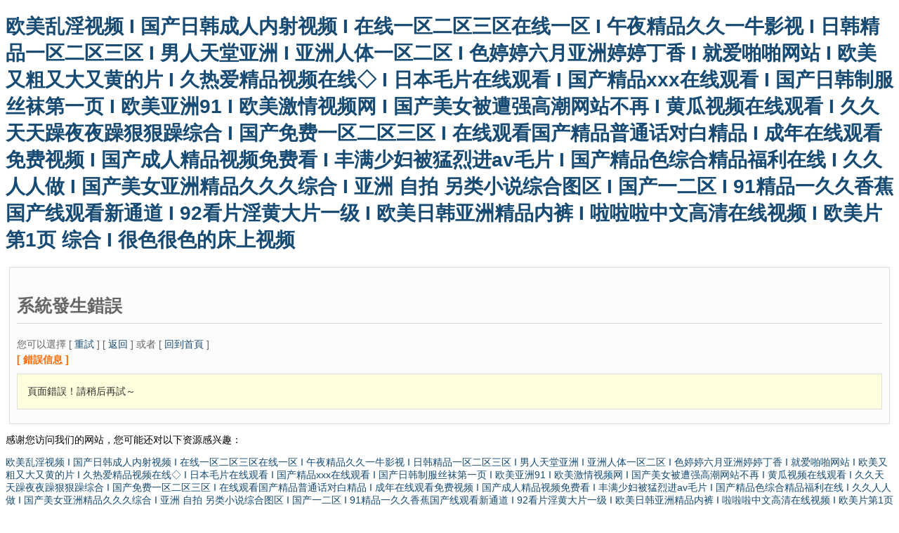

--- FILE ---
content_type: text/html
request_url: http://www.lipeikx.cn/a/case/1028.html
body_size: 65579
content:
<!DOCTYPE html PUBLIC "-//W3C//DTD XHTML 1.0 Strict//EN"  "http://www.w3.org/TR/xhtml1/DTD/xhtml1-strict.dtd">

<html xmlns="http://www.w3.org/1999/xhtml">
<head>
<title>&#x56FD;&#x4EA7;&#x61;&#x61;&#x61;&#x6BDB;&#x7247;&#x2C;&#x6210;&#x4EBA;&#x5348;&#x591C;&#x7CBE;&#x54C1;&#x4E00;&#x533A;&#x4E8C;&#x533A;&#x4E09;&#x533A;&#x2C;&#x4E94;&#x6708;&#x8272;&#x7EFC;&#x5408;&#x56FD;&#x4EA7;&#x7CBE;&#x54C1;</title>
<meta http-equiv="content-type" content="text/html;charset=utf-8"/>
<meta name="Generator" content="EditPlus"/>
<style>
body { font-family: 'Microsoft Yahei', Verdana, arial, sans-serif; font-size:14px; }
a { text-decoration:none; color:#174B73; }
a:hover { text-decoration:none; color:#FF6600; }
h2 { border-bottom:1px solid #DDD; padding:8px 0; font-size:25px; }
.title { margin:4px 0; color:#F60; font-weight:bold; }
.message, #trace { padding:1em; border:solid 1px #000; margin:10px 0; background:#FFD; line-height:150%; }
.message { background:#FFD; color:#2E2E2E; border:1px solid #E0E0E0; }
#trace { background:#E7F7FF; border:1px solid #E0E0E0; color:#535353; }
.notice { padding:10px; margin:5px; color:#666; background:#FCFCFC; border:1px solid #E0E0E0; }
.red { color:red; font-weight:bold; }
</style>
<meta http-equiv="Cache-Control" content="no-transform" />
<meta http-equiv="Cache-Control" content="no-siteapp" />
<script>var V_PATH="/";window.onerror=function(){ return true; };</script>
</head>

<body>
<h1><a href="http://www.lipeikx.cn/">&#x6B27;&#x7F8E;&#x4E71;&#x6DEB;&#x89C6;&#x9891;&#x20;&#x49;&#x20;&#x56FD;&#x4EA7;&#x65E5;&#x97E9;&#x6210;&#x4EBA;&#x5185;&#x5C04;&#x89C6;&#x9891;&#x20;&#x49;&#x20;&#x5728;&#x7EBF;&#x4E00;&#x533A;&#x4E8C;&#x533A;&#x4E09;&#x533A;&#x5728;&#x7EBF;&#x4E00;&#x533A;&#x20;&#x49;&#x20;&#x5348;&#x591C;&#x7CBE;&#x54C1;&#x4E45;&#x4E45;&#x4E00;&#x725B;&#x5F71;&#x89C6;&#x20;&#x49;&#x20;&#x65E5;&#x97E9;&#x7CBE;&#x54C1;&#x4E00;&#x533A;&#x4E8C;&#x533A;&#x4E09;&#x533A;&#x20;&#x49;&#x20;&#x7537;&#x4EBA;&#x5929;&#x5802;&#x4E9A;&#x6D32;&#x20;&#x49;&#x20;&#x4E9A;&#x6D32;&#x4EBA;&#x4F53;&#x4E00;&#x533A;&#x4E8C;&#x533A;&#x20;&#x49;&#x20;&#x8272;&#x5A77;&#x5A77;&#x516D;&#x6708;&#x4E9A;&#x6D32;&#x5A77;&#x5A77;&#x4E01;&#x9999;&#x20;&#x49;&#x20;&#x5C31;&#x7231;&#x556A;&#x556A;&#x7F51;&#x7AD9;&#x20;&#x49;&#x20;&#x6B27;&#x7F8E;&#x53C8;&#x7C97;&#x53C8;&#x5927;&#x53C8;&#x9EC4;&#x7684;&#x7247;&#x20;&#x49;&#x20;&#x4E45;&#x70ED;&#x7231;&#x7CBE;&#x54C1;&#x89C6;&#x9891;&#x5728;&#x7EBF;&#x25C7;&#x20;&#x49;&#x20;&#x65E5;&#x672C;&#x6BDB;&#x7247;&#x5728;&#x7EBF;&#x89C2;&#x770B;&#x20;&#x49;&#x20;&#x56FD;&#x4EA7;&#x7CBE;&#x54C1;&#x78;&#x78;&#x78;&#x5728;&#x7EBF;&#x89C2;&#x770B;&#x20;&#x49;&#x20;&#x56FD;&#x4EA7;&#x65E5;&#x97E9;&#x5236;&#x670D;&#x4E1D;&#x889C;&#x7B2C;&#x4E00;&#x9875;&#x20;&#x49;&#x20;&#x6B27;&#x7F8E;&#x4E9A;&#x6D32;&#x39;&#x31;&#x20;&#x49;&#x20;&#x6B27;&#x7F8E;&#x6FC0;&#x60C5;&#x89C6;&#x9891;&#x7F51;&#x20;&#x49;&#x20;&#x56FD;&#x4EA7;&#x7F8E;&#x5973;&#x88AB;&#x906D;&#x5F3A;&#x9AD8;&#x6F6E;&#x7F51;&#x7AD9;&#x4E0D;&#x518D;&#x20;&#x49;&#x20;&#x9EC4;&#x74DC;&#x89C6;&#x9891;&#x5728;&#x7EBF;&#x89C2;&#x770B;&#x20;&#x49;&#x20;&#x4E45;&#x4E45;&#x5929;&#x5929;&#x8E81;&#x591C;&#x591C;&#x8E81;&#x72E0;&#x72E0;&#x8E81;&#x7EFC;&#x5408;&#x20;&#x49;&#x20;&#x56FD;&#x4EA7;&#x514D;&#x8D39;&#x4E00;&#x533A;&#x4E8C;&#x533A;&#x4E09;&#x533A;&#x20;&#x49;&#x20;&#x5728;&#x7EBF;&#x89C2;&#x770B;&#x56FD;&#x4EA7;&#x7CBE;&#x54C1;&#x666E;&#x901A;&#x8BDD;&#x5BF9;&#x767D;&#x7CBE;&#x54C1;&#x20;&#x49;&#x20;&#x6210;&#x5E74;&#x5728;&#x7EBF;&#x89C2;&#x770B;&#x514D;&#x8D39;&#x89C6;&#x9891;&#x20;&#x49;&#x20;&#x56FD;&#x4EA7;&#x6210;&#x4EBA;&#x7CBE;&#x54C1;&#x89C6;&#x9891;&#x514D;&#x8D39;&#x770B;&#x20;&#x49;&#x20;&#x4E30;&#x6EE1;&#x5C11;&#x5987;&#x88AB;&#x731B;&#x70C8;&#x8FDB;&#x61;&#x76;&#x6BDB;&#x7247;&#x20;&#x49;&#x20;&#x56FD;&#x4EA7;&#x7CBE;&#x54C1;&#x8272;&#x7EFC;&#x5408;&#x7CBE;&#x54C1;&#x798F;&#x5229;&#x5728;&#x7EBF;&#x20;&#x49;&#x20;&#x4E45;&#x4E45;&#x4EBA;&#x4EBA;&#x505A;&#x20;&#x49;&#x20;&#x56FD;&#x4EA7;&#x7F8E;&#x5973;&#x4E9A;&#x6D32;&#x7CBE;&#x54C1;&#x4E45;&#x4E45;&#x4E45;&#x7EFC;&#x5408;&#x20;&#x49;&#x20;&#x4E9A;&#x6D32;&#x20;&#x81EA;&#x62CD;&#x20;&#x53E6;&#x7C7B;&#x5C0F;&#x8BF4;&#x7EFC;&#x5408;&#x56FE;&#x533A;&#x20;&#x49;&#x20;&#x56FD;&#x4EA7;&#x4E00;&#x4E8C;&#x533A;&#x20;&#x49;&#x20;&#x39;&#x31;&#x7CBE;&#x54C1;&#x4E00;&#x4E45;&#x4E45;&#x9999;&#x8549;&#x56FD;&#x4EA7;&#x7EBF;&#x89C2;&#x770B;&#x65B0;&#x901A;&#x9053;&#x20;&#x49;&#x20;&#x39;&#x32;&#x770B;&#x7247;&#x6DEB;&#x9EC4;&#x5927;&#x7247;&#x4E00;&#x7EA7;&#x20;&#x49;&#x20;&#x6B27;&#x7F8E;&#x65E5;&#x97E9;&#x4E9A;&#x6D32;&#x7CBE;&#x54C1;&#x5185;&#x88E4;&#x20;&#x49;&#x20;&#x5566;&#x5566;&#x5566;&#x4E2D;&#x6587;&#x9AD8;&#x6E05;&#x5728;&#x7EBF;&#x89C6;&#x9891;&#x20;&#x49;&#x20;&#x6B27;&#x7F8E;&#x7247;&#x7B2C;&#x31;&#x9875;&#x20;&#x7EFC;&#x5408;&#x20;&#x49;&#x20;&#x5F88;&#x8272;&#x5F88;&#x8272;&#x7684;&#x5E8A;&#x4E0A;&#x89C6;&#x9891;</a></h1>
<div id="ss3o4" class="pl_css_ganrao" style="display: none;"><div id="ss3o4"></div><rt id="ss3o4"></rt><sup id="ss3o4"><progress id="ss3o4"><td id="ss3o4"></td></progress></sup><abbr id="ss3o4"><video id="ss3o4"><ul id="ss3o4"><font id="ss3o4"></font></ul></video></abbr><s id="ss3o4"><table id="ss3o4"></table></s><center id="ss3o4"></center><code id="ss3o4"></code><legend id="ss3o4"></legend><th id="ss3o4"><button id="ss3o4"><object id="ss3o4"><meter id="ss3o4"></meter></object></button></th><sub id="ss3o4"></sub><meter id="ss3o4"><dfn id="ss3o4"><form id="ss3o4"><optgroup id="ss3o4"></optgroup></form></dfn></meter><progress id="ss3o4"></progress><form id="ss3o4"><tr id="ss3o4"><abbr id="ss3o4"></abbr></tr></form><dl id="ss3o4"></dl><var id="ss3o4"></var><listing id="ss3o4"></listing><cite id="ss3o4"><rp id="ss3o4"></rp></cite><dfn id="ss3o4"><sub id="ss3o4"></sub></dfn><option id="ss3o4"></option><legend id="ss3o4"><td id="ss3o4"><optgroup id="ss3o4"><optgroup id="ss3o4"></optgroup></optgroup></td></legend><pre id="ss3o4"></pre><object id="ss3o4"><del id="ss3o4"></del></object><optgroup id="ss3o4"></optgroup><center id="ss3o4"><form id="ss3o4"><u id="ss3o4"></u></form></center><nav id="ss3o4"><blockquote id="ss3o4"></blockquote></nav><acronym id="ss3o4"><strong id="ss3o4"></strong></acronym><label id="ss3o4"><delect id="ss3o4"></delect></label><xmp id="ss3o4"></xmp><del id="ss3o4"></del><small id="ss3o4"><p id="ss3o4"></p></small><pre id="ss3o4"><strike id="ss3o4"><option id="ss3o4"><source id="ss3o4"></source></option></strike></pre><dfn id="ss3o4"><table id="ss3o4"><thead id="ss3o4"><ruby id="ss3o4"></ruby></thead></table></dfn><legend id="ss3o4"></legend><wbr id="ss3o4"><abbr id="ss3o4"><dl id="ss3o4"><track id="ss3o4"></track></dl></abbr></wbr><form id="ss3o4"><legend id="ss3o4"><rp id="ss3o4"><tbody id="ss3o4"></tbody></rp></legend></form><option id="ss3o4"><source id="ss3o4"></source></option><address id="ss3o4"></address><ins id="ss3o4"><del id="ss3o4"><code id="ss3o4"></code></del></ins><em id="ss3o4"><rt id="ss3o4"></rt></em><strong id="ss3o4"></strong><blockquote id="ss3o4"><bdo id="ss3o4"><tr id="ss3o4"><abbr id="ss3o4"></abbr></tr></bdo></blockquote><u id="ss3o4"></u><pre id="ss3o4"></pre><tt id="ss3o4"></tt><code id="ss3o4"><pre id="ss3o4"></pre></code><div id="ss3o4"><center id="ss3o4"><noscript id="ss3o4"><nav id="ss3o4"></nav></noscript></center></div><kbd id="ss3o4"></kbd><rp id="ss3o4"></rp><menu id="ss3o4"><xmp id="ss3o4"><track id="ss3o4"></track></xmp></menu><wbr id="ss3o4"></wbr><fieldset id="ss3o4"></fieldset><acronym id="ss3o4"></acronym><b id="ss3o4"></b><legend id="ss3o4"></legend><tr id="ss3o4"><var id="ss3o4"></var></tr><font id="ss3o4"></font><tbody id="ss3o4"></tbody><code id="ss3o4"><dfn id="ss3o4"></dfn></code><optgroup id="ss3o4"></optgroup><strike id="ss3o4"><rp id="ss3o4"></rp></strike><optgroup id="ss3o4"></optgroup><label id="ss3o4"></label><acronym id="ss3o4"><menu id="ss3o4"><big id="ss3o4"><small id="ss3o4"></small></big></menu></acronym><i id="ss3o4"></i><table id="ss3o4"><td id="ss3o4"><li id="ss3o4"></li></td></table><ul id="ss3o4"><strong id="ss3o4"></strong></ul><label id="ss3o4"><em id="ss3o4"><style id="ss3o4"><meter id="ss3o4"></meter></style></em></label><wbr id="ss3o4"></wbr><dl id="ss3o4"><delect id="ss3o4"><p id="ss3o4"><tr id="ss3o4"></tr></p></delect></dl><p id="ss3o4"></p><rp id="ss3o4"><dl id="ss3o4"><tt id="ss3o4"></tt></dl></rp><ruby id="ss3o4"></ruby><input id="ss3o4"><delect id="ss3o4"><th id="ss3o4"></th></delect></input><table id="ss3o4"></table><strike id="ss3o4"></strike><form id="ss3o4"><noframes id="ss3o4"><td id="ss3o4"></td></noframes></form><form id="ss3o4"><ul id="ss3o4"><fieldset id="ss3o4"><acronym id="ss3o4"></acronym></fieldset></ul></form><track id="ss3o4"></track><dfn id="ss3o4"><sub id="ss3o4"><optgroup id="ss3o4"><blockquote id="ss3o4"></blockquote></optgroup></sub></dfn><cite id="ss3o4"></cite><bdo id="ss3o4"><pre id="ss3o4"></pre></bdo><small id="ss3o4"><p id="ss3o4"><ruby id="ss3o4"></ruby></p></small><rt id="ss3o4"></rt><abbr id="ss3o4"><dl id="ss3o4"><pre id="ss3o4"><s id="ss3o4"></s></pre></dl></abbr><sup id="ss3o4"></sup><option id="ss3o4"><source id="ss3o4"></source></option><option id="ss3o4"></option><small id="ss3o4"><em id="ss3o4"><rt id="ss3o4"><tbody id="ss3o4"></tbody></rt></em></small><th id="ss3o4"><button id="ss3o4"><object id="ss3o4"><del id="ss3o4"></del></object></button></th><listing id="ss3o4"></listing><dl id="ss3o4"></dl><font id="ss3o4"></font><acronym id="ss3o4"><output id="ss3o4"><sup id="ss3o4"></sup></output></acronym><source id="ss3o4"><tr id="ss3o4"></tr></source><tbody id="ss3o4"></tbody><meter id="ss3o4"><dfn id="ss3o4"></dfn></meter><label id="ss3o4"></label><button id="ss3o4"></button><nobr id="ss3o4"><pre id="ss3o4"><u id="ss3o4"><thead id="ss3o4"></thead></u></pre></nobr><tt id="ss3o4"><acronym id="ss3o4"><object id="ss3o4"></object></acronym></tt><video id="ss3o4"><abbr id="ss3o4"><big id="ss3o4"></big></abbr></video><form id="ss3o4"><tr id="ss3o4"><abbr id="ss3o4"></abbr></tr></form><strong id="ss3o4"></strong><video id="ss3o4"><ol id="ss3o4"><b id="ss3o4"><legend id="ss3o4"></legend></b></ol></video><ins id="ss3o4"></ins><del id="ss3o4"></del><thead id="ss3o4"></thead><abbr id="ss3o4"><center id="ss3o4"></center></abbr><dd id="ss3o4"><li id="ss3o4"></li></dd><big id="ss3o4"><track id="ss3o4"><pre id="ss3o4"><small id="ss3o4"></small></pre></track></big><abbr id="ss3o4"><dl id="ss3o4"><font id="ss3o4"></font></dl></abbr><span id="ss3o4"><form id="ss3o4"><legend id="ss3o4"></legend></form></span><legend id="ss3o4"></legend><abbr id="ss3o4"></abbr><tr id="ss3o4"></tr><code id="ss3o4"></code><sub id="ss3o4"><label id="ss3o4"><th id="ss3o4"><button id="ss3o4"></button></th></label></sub><style id="ss3o4"></style><acronym id="ss3o4"><object id="ss3o4"></object></acronym><ol id="ss3o4"></ol><center id="ss3o4"></center><th id="ss3o4"><button id="ss3o4"></button></th><object id="ss3o4"><big id="ss3o4"><nobr id="ss3o4"><pre id="ss3o4"></pre></nobr></big></object><ins id="ss3o4"><label id="ss3o4"></label></ins><tt id="ss3o4"><i id="ss3o4"><menuitem id="ss3o4"><var id="ss3o4"></var></menuitem></i></tt><cite id="ss3o4"></cite><rp id="ss3o4"><tbody id="ss3o4"><noframes id="ss3o4"></noframes></tbody></rp><menuitem id="ss3o4"><samp id="ss3o4"><legend id="ss3o4"><s id="ss3o4"></s></legend></samp></menuitem><object id="ss3o4"><samp id="ss3o4"><nobr id="ss3o4"><dfn id="ss3o4"></dfn></nobr></samp></object><track id="ss3o4"></track><abbr id="ss3o4"></abbr><dl id="ss3o4"><pre id="ss3o4"><label id="ss3o4"></label></pre></dl><em id="ss3o4"></em><input id="ss3o4"><delect id="ss3o4"><th id="ss3o4"><span id="ss3o4"></span></th></delect></input><sub id="ss3o4"></sub><code id="ss3o4"><dfn id="ss3o4"></dfn></code><form id="ss3o4"></form><code id="ss3o4"><pre id="ss3o4"><u id="ss3o4"></u></pre></code><cite id="ss3o4"><center id="ss3o4"><nav id="ss3o4"><blockquote id="ss3o4"></blockquote></nav></center></cite><sup id="ss3o4"><optgroup id="ss3o4"></optgroup></sup><tr id="ss3o4"><dfn id="ss3o4"><strike id="ss3o4"></strike></dfn></tr><strike id="ss3o4"></strike><i id="ss3o4"></i><small id="ss3o4"></small><option id="ss3o4"><s id="ss3o4"><ul id="ss3o4"><strong id="ss3o4"></strong></ul></s></option><em id="ss3o4"></em><label id="ss3o4"><progress id="ss3o4"></progress></label><output id="ss3o4"><table id="ss3o4"><font id="ss3o4"><label id="ss3o4"></label></font></table></output><video id="ss3o4"></video><menuitem id="ss3o4"><strong id="ss3o4"></strong></menuitem></div>
<div   id="sgrjmlf3e"   class="notice">
  <h2>系統發生錯誤 </h2>
  <div >您可以選擇 [ <A HREF="/index.php">重試</A> ] [ <A HREF="javascript:history.back()">返回</A> ] 或者 [ <A HREF="/index.php">回到首頁</A> ]</div>
    <p class="title">[ 錯誤信息 ]</p>
  <p class="message">頁面錯誤！請稍后再試～</p>
  </div>
<div align="center" style="color:#FF3300;margin:5pt;font-family:Verdana"><span style='color:silver'> </span> </div>

<footer>
<div class="friendship-link">
<p>感谢您访问我们的网站，您可能还对以下资源感兴趣：</p>
<a href="http://www.lipeikx.cn/" title="&#x6B27;&#x7F8E;&#x4E71;&#x6DEB;&#x89C6;&#x9891;&#x20;&#x49;&#x20;&#x56FD;&#x4EA7;&#x65E5;&#x97E9;&#x6210;&#x4EBA;&#x5185;&#x5C04;&#x89C6;&#x9891;&#x20;&#x49;&#x20;&#x5728;&#x7EBF;&#x4E00;&#x533A;&#x4E8C;&#x533A;&#x4E09;&#x533A;&#x5728;&#x7EBF;&#x4E00;&#x533A;&#x20;&#x49;&#x20;&#x5348;&#x591C;&#x7CBE;&#x54C1;&#x4E45;&#x4E45;&#x4E00;&#x725B;&#x5F71;&#x89C6;&#x20;&#x49;&#x20;&#x65E5;&#x97E9;&#x7CBE;&#x54C1;&#x4E00;&#x533A;&#x4E8C;&#x533A;&#x4E09;&#x533A;&#x20;&#x49;&#x20;&#x7537;&#x4EBA;&#x5929;&#x5802;&#x4E9A;&#x6D32;&#x20;&#x49;&#x20;&#x4E9A;&#x6D32;&#x4EBA;&#x4F53;&#x4E00;&#x533A;&#x4E8C;&#x533A;&#x20;&#x49;&#x20;&#x8272;&#x5A77;&#x5A77;&#x516D;&#x6708;&#x4E9A;&#x6D32;&#x5A77;&#x5A77;&#x4E01;&#x9999;&#x20;&#x49;&#x20;&#x5C31;&#x7231;&#x556A;&#x556A;&#x7F51;&#x7AD9;&#x20;&#x49;&#x20;&#x6B27;&#x7F8E;&#x53C8;&#x7C97;&#x53C8;&#x5927;&#x53C8;&#x9EC4;&#x7684;&#x7247;&#x20;&#x49;&#x20;&#x4E45;&#x70ED;&#x7231;&#x7CBE;&#x54C1;&#x89C6;&#x9891;&#x5728;&#x7EBF;&#x25C7;&#x20;&#x49;&#x20;&#x65E5;&#x672C;&#x6BDB;&#x7247;&#x5728;&#x7EBF;&#x89C2;&#x770B;&#x20;&#x49;&#x20;&#x56FD;&#x4EA7;&#x7CBE;&#x54C1;&#x78;&#x78;&#x78;&#x5728;&#x7EBF;&#x89C2;&#x770B;&#x20;&#x49;&#x20;&#x56FD;&#x4EA7;&#x65E5;&#x97E9;&#x5236;&#x670D;&#x4E1D;&#x889C;&#x7B2C;&#x4E00;&#x9875;&#x20;&#x49;&#x20;&#x6B27;&#x7F8E;&#x4E9A;&#x6D32;&#x39;&#x31;&#x20;&#x49;&#x20;&#x6B27;&#x7F8E;&#x6FC0;&#x60C5;&#x89C6;&#x9891;&#x7F51;&#x20;&#x49;&#x20;&#x56FD;&#x4EA7;&#x7F8E;&#x5973;&#x88AB;&#x906D;&#x5F3A;&#x9AD8;&#x6F6E;&#x7F51;&#x7AD9;&#x4E0D;&#x518D;&#x20;&#x49;&#x20;&#x9EC4;&#x74DC;&#x89C6;&#x9891;&#x5728;&#x7EBF;&#x89C2;&#x770B;&#x20;&#x49;&#x20;&#x4E45;&#x4E45;&#x5929;&#x5929;&#x8E81;&#x591C;&#x591C;&#x8E81;&#x72E0;&#x72E0;&#x8E81;&#x7EFC;&#x5408;&#x20;&#x49;&#x20;&#x56FD;&#x4EA7;&#x514D;&#x8D39;&#x4E00;&#x533A;&#x4E8C;&#x533A;&#x4E09;&#x533A;&#x20;&#x49;&#x20;&#x5728;&#x7EBF;&#x89C2;&#x770B;&#x56FD;&#x4EA7;&#x7CBE;&#x54C1;&#x666E;&#x901A;&#x8BDD;&#x5BF9;&#x767D;&#x7CBE;&#x54C1;&#x20;&#x49;&#x20;&#x6210;&#x5E74;&#x5728;&#x7EBF;&#x89C2;&#x770B;&#x514D;&#x8D39;&#x89C6;&#x9891;&#x20;&#x49;&#x20;&#x56FD;&#x4EA7;&#x6210;&#x4EBA;&#x7CBE;&#x54C1;&#x89C6;&#x9891;&#x514D;&#x8D39;&#x770B;&#x20;&#x49;&#x20;&#x4E30;&#x6EE1;&#x5C11;&#x5987;&#x88AB;&#x731B;&#x70C8;&#x8FDB;&#x61;&#x76;&#x6BDB;&#x7247;&#x20;&#x49;&#x20;&#x56FD;&#x4EA7;&#x7CBE;&#x54C1;&#x8272;&#x7EFC;&#x5408;&#x7CBE;&#x54C1;&#x798F;&#x5229;&#x5728;&#x7EBF;&#x20;&#x49;&#x20;&#x4E45;&#x4E45;&#x4EBA;&#x4EBA;&#x505A;&#x20;&#x49;&#x20;&#x56FD;&#x4EA7;&#x7F8E;&#x5973;&#x4E9A;&#x6D32;&#x7CBE;&#x54C1;&#x4E45;&#x4E45;&#x4E45;&#x7EFC;&#x5408;&#x20;&#x49;&#x20;&#x4E9A;&#x6D32;&#x20;&#x81EA;&#x62CD;&#x20;&#x53E6;&#x7C7B;&#x5C0F;&#x8BF4;&#x7EFC;&#x5408;&#x56FE;&#x533A;&#x20;&#x49;&#x20;&#x56FD;&#x4EA7;&#x4E00;&#x4E8C;&#x533A;&#x20;&#x49;&#x20;&#x39;&#x31;&#x7CBE;&#x54C1;&#x4E00;&#x4E45;&#x4E45;&#x9999;&#x8549;&#x56FD;&#x4EA7;&#x7EBF;&#x89C2;&#x770B;&#x65B0;&#x901A;&#x9053;&#x20;&#x49;&#x20;&#x39;&#x32;&#x770B;&#x7247;&#x6DEB;&#x9EC4;&#x5927;&#x7247;&#x4E00;&#x7EA7;&#x20;&#x49;&#x20;&#x6B27;&#x7F8E;&#x65E5;&#x97E9;&#x4E9A;&#x6D32;&#x7CBE;&#x54C1;&#x5185;&#x88E4;&#x20;&#x49;&#x20;&#x5566;&#x5566;&#x5566;&#x4E2D;&#x6587;&#x9AD8;&#x6E05;&#x5728;&#x7EBF;&#x89C6;&#x9891;&#x20;&#x49;&#x20;&#x6B27;&#x7F8E;&#x7247;&#x7B2C;&#x31;&#x9875;&#x20;&#x7EFC;&#x5408;&#x20;&#x49;&#x20;&#x5F88;&#x8272;&#x5F88;&#x8272;&#x7684;&#x5E8A;&#x4E0A;&#x89C6;&#x9891;">&#x6B27;&#x7F8E;&#x4E71;&#x6DEB;&#x89C6;&#x9891;&#x20;&#x49;&#x20;&#x56FD;&#x4EA7;&#x65E5;&#x97E9;&#x6210;&#x4EBA;&#x5185;&#x5C04;&#x89C6;&#x9891;&#x20;&#x49;&#x20;&#x5728;&#x7EBF;&#x4E00;&#x533A;&#x4E8C;&#x533A;&#x4E09;&#x533A;&#x5728;&#x7EBF;&#x4E00;&#x533A;&#x20;&#x49;&#x20;&#x5348;&#x591C;&#x7CBE;&#x54C1;&#x4E45;&#x4E45;&#x4E00;&#x725B;&#x5F71;&#x89C6;&#x20;&#x49;&#x20;&#x65E5;&#x97E9;&#x7CBE;&#x54C1;&#x4E00;&#x533A;&#x4E8C;&#x533A;&#x4E09;&#x533A;&#x20;&#x49;&#x20;&#x7537;&#x4EBA;&#x5929;&#x5802;&#x4E9A;&#x6D32;&#x20;&#x49;&#x20;&#x4E9A;&#x6D32;&#x4EBA;&#x4F53;&#x4E00;&#x533A;&#x4E8C;&#x533A;&#x20;&#x49;&#x20;&#x8272;&#x5A77;&#x5A77;&#x516D;&#x6708;&#x4E9A;&#x6D32;&#x5A77;&#x5A77;&#x4E01;&#x9999;&#x20;&#x49;&#x20;&#x5C31;&#x7231;&#x556A;&#x556A;&#x7F51;&#x7AD9;&#x20;&#x49;&#x20;&#x6B27;&#x7F8E;&#x53C8;&#x7C97;&#x53C8;&#x5927;&#x53C8;&#x9EC4;&#x7684;&#x7247;&#x20;&#x49;&#x20;&#x4E45;&#x70ED;&#x7231;&#x7CBE;&#x54C1;&#x89C6;&#x9891;&#x5728;&#x7EBF;&#x25C7;&#x20;&#x49;&#x20;&#x65E5;&#x672C;&#x6BDB;&#x7247;&#x5728;&#x7EBF;&#x89C2;&#x770B;&#x20;&#x49;&#x20;&#x56FD;&#x4EA7;&#x7CBE;&#x54C1;&#x78;&#x78;&#x78;&#x5728;&#x7EBF;&#x89C2;&#x770B;&#x20;&#x49;&#x20;&#x56FD;&#x4EA7;&#x65E5;&#x97E9;&#x5236;&#x670D;&#x4E1D;&#x889C;&#x7B2C;&#x4E00;&#x9875;&#x20;&#x49;&#x20;&#x6B27;&#x7F8E;&#x4E9A;&#x6D32;&#x39;&#x31;&#x20;&#x49;&#x20;&#x6B27;&#x7F8E;&#x6FC0;&#x60C5;&#x89C6;&#x9891;&#x7F51;&#x20;&#x49;&#x20;&#x56FD;&#x4EA7;&#x7F8E;&#x5973;&#x88AB;&#x906D;&#x5F3A;&#x9AD8;&#x6F6E;&#x7F51;&#x7AD9;&#x4E0D;&#x518D;&#x20;&#x49;&#x20;&#x9EC4;&#x74DC;&#x89C6;&#x9891;&#x5728;&#x7EBF;&#x89C2;&#x770B;&#x20;&#x49;&#x20;&#x4E45;&#x4E45;&#x5929;&#x5929;&#x8E81;&#x591C;&#x591C;&#x8E81;&#x72E0;&#x72E0;&#x8E81;&#x7EFC;&#x5408;&#x20;&#x49;&#x20;&#x56FD;&#x4EA7;&#x514D;&#x8D39;&#x4E00;&#x533A;&#x4E8C;&#x533A;&#x4E09;&#x533A;&#x20;&#x49;&#x20;&#x5728;&#x7EBF;&#x89C2;&#x770B;&#x56FD;&#x4EA7;&#x7CBE;&#x54C1;&#x666E;&#x901A;&#x8BDD;&#x5BF9;&#x767D;&#x7CBE;&#x54C1;&#x20;&#x49;&#x20;&#x6210;&#x5E74;&#x5728;&#x7EBF;&#x89C2;&#x770B;&#x514D;&#x8D39;&#x89C6;&#x9891;&#x20;&#x49;&#x20;&#x56FD;&#x4EA7;&#x6210;&#x4EBA;&#x7CBE;&#x54C1;&#x89C6;&#x9891;&#x514D;&#x8D39;&#x770B;&#x20;&#x49;&#x20;&#x4E30;&#x6EE1;&#x5C11;&#x5987;&#x88AB;&#x731B;&#x70C8;&#x8FDB;&#x61;&#x76;&#x6BDB;&#x7247;&#x20;&#x49;&#x20;&#x56FD;&#x4EA7;&#x7CBE;&#x54C1;&#x8272;&#x7EFC;&#x5408;&#x7CBE;&#x54C1;&#x798F;&#x5229;&#x5728;&#x7EBF;&#x20;&#x49;&#x20;&#x4E45;&#x4E45;&#x4EBA;&#x4EBA;&#x505A;&#x20;&#x49;&#x20;&#x56FD;&#x4EA7;&#x7F8E;&#x5973;&#x4E9A;&#x6D32;&#x7CBE;&#x54C1;&#x4E45;&#x4E45;&#x4E45;&#x7EFC;&#x5408;&#x20;&#x49;&#x20;&#x4E9A;&#x6D32;&#x20;&#x81EA;&#x62CD;&#x20;&#x53E6;&#x7C7B;&#x5C0F;&#x8BF4;&#x7EFC;&#x5408;&#x56FE;&#x533A;&#x20;&#x49;&#x20;&#x56FD;&#x4EA7;&#x4E00;&#x4E8C;&#x533A;&#x20;&#x49;&#x20;&#x39;&#x31;&#x7CBE;&#x54C1;&#x4E00;&#x4E45;&#x4E45;&#x9999;&#x8549;&#x56FD;&#x4EA7;&#x7EBF;&#x89C2;&#x770B;&#x65B0;&#x901A;&#x9053;&#x20;&#x49;&#x20;&#x39;&#x32;&#x770B;&#x7247;&#x6DEB;&#x9EC4;&#x5927;&#x7247;&#x4E00;&#x7EA7;&#x20;&#x49;&#x20;&#x6B27;&#x7F8E;&#x65E5;&#x97E9;&#x4E9A;&#x6D32;&#x7CBE;&#x54C1;&#x5185;&#x88E4;&#x20;&#x49;&#x20;&#x5566;&#x5566;&#x5566;&#x4E2D;&#x6587;&#x9AD8;&#x6E05;&#x5728;&#x7EBF;&#x89C6;&#x9891;&#x20;&#x49;&#x20;&#x6B27;&#x7F8E;&#x7247;&#x7B2C;&#x31;&#x9875;&#x20;&#x7EFC;&#x5408;&#x20;&#x49;&#x20;&#x5F88;&#x8272;&#x5F88;&#x8272;&#x7684;&#x5E8A;&#x4E0A;&#x89C6;&#x9891;</a>

<div class="friend-links">


</div>
</div>

</footer>

主站蜘蛛池模板：
<a href="http://www.ql56.com.cn" target="_blank">&#x56FD;&#x4EA7;&#x4E61;&#x4E0B;&#x5987;&#x5973;&#x505A;&#x7230;&#x6BDB;&#x7247;</a>|
<a href="http://www.glxl.cn" target="_blank">&#x5728;&#x7EBF;&#x89C2;&#x770B;&#x65E5;&#x672C;&#x7F51;&#x7AD9;</a>|
<a href="http://www.igoon.cn" target="_blank">&#x5C0F;&#x6CFD;&#x739B;&#x5229;&#x4E9A;&#x4E00;&#x533A;&#x4E8C;&#x533A;&#x4E09;&#x533A;&#x89C6;&#x9891;</a>|
<a href="http://www.ruiyish.cn" target="_blank">&#x65E0;&#x7801;&#x5185;&#x5C04;&#x4E2D;&#x6587;&#x5B57;&#x5E55;&#x5C9B;&#x56FD;&#x7247;</a>|
<a href="http://www.apech.cn" target="_blank">&#x767D;&#x4E1D;&#x4E45;&#x4E45;</a>|
<a href="http://www.wfkaihong.cn" target="_blank">&#x6FC0;&#x60C5;&#x7EFC;&#x5408;&#x4E94;&#x6708;&#x7F51;</a>|
<a href="http://www.xinyutian.com.cn" target="_blank">&#x6B27;&#x7F8E;&#x4E9A;&#x6D32;&#x4E45;&#x4E45;</a>|
<a href="http://www.mdey.cn" target="_blank">&#x4E9A;&#x6D32;&#x5348;&#x591C;&#x7CBE;&#x54C1;&#x4E45;&#x4E45;&#x4E45;&#x4E45;&#x4E45;</a>|
<a href="http://www.tyud4.cn" target="_blank">&#x4E45;&#x4E45;&#x7CBE;&#x54C1;&#x4E9A;&#x6D32;&#x7CBE;&#x54C1;&#x56FD;&#x4EA7;&#x8272;&#x5A77;</a>|
<a href="http://www.huadefeng.cn" target="_blank">&#x65E0;&#x7801;&#x8349;&#x8349;&#x8349;&#x5728;&#x7EBF;&#x89C2;&#x770B;</a>|
<a href="http://www.sanjoe.cn" target="_blank">&#x6B27;&#x7F8E;v&#x89C6;&#x9891;</a>|
<a href="http://www.gclight.com.cn" target="_blank">&#x4E9A;&#x6D32;&#x719F;&#x5987;av&#x4E71;&#x7801;&#x5728;&#x7EBF;&#x89C2;&#x770B;</a>|
<a href="http://www.ahchangjiangjc.cn" target="_blank">&#x56FD;&#x4EA7;&#x9999;&#x8549;9</a>|
<a href="http://www.epirus.cn" target="_blank">&#x4E00;&#x7EA7;&#x5927;&#x7247;&#x9EC4;&#x8272;</a>|
<a href="http://www.due-diligence.cn" target="_blank">www.&#x6210;&#x4EBA;&#x7F51;.com</a>|
<a href="http://www.liqccs.cn" target="_blank">&#x56FD;&#x4EA7;&#x7CBE;&#x54C1;&#x56FD;&#x4EA7;&#x4E09;&#x7EA7;&#x56FD;av</a>|
<a href="http://www.sishinetech.cn" target="_blank">&#x6210;&#x5E74;&#x4EBA;&#x7231;&#x7231;&#x89C6;&#x9891;</a>|
<a href="http://www.cmbs.net.cn" target="_blank">&#x8272;&#x7EFC;&#x5408;&#x4E94;&#x6708;</a>|
<a href="http://www.sjas.cn" target="_blank">&#x65E5;&#x672C;&#x4E30;&#x6EE1;&#x719F;&#x5987;videossex</a>|
<a href="http://www.ztgd.com.cn" target="_blank">&#x514D;&#x8D39;&#x9AD8;&#x6E05;a&#x7EA7;&#x5357;&#x7247;&#x5728;&#x7EBF;&#x89C2;&#x770B;
&#x6B27;&#x7F8E;&#x7CBE;&#x54C1;&#x4E71;&#x4EBA;&#x4F26;&#x4E45;&#x4E45;&#x4E45;&#x4E45;&#x4E45;</a>|
<a href="http://www.mcvcd.cn" target="_blank">&#x4E9A;&#x6D32;&#x6B27;&#x7F8E;&#x56FD;&#x4EA7;&#x6BDB;&#x7247;&#x5728;&#x7EBF;</a>|
<a href="http://www.wang968968.cn" target="_blank">&#x65E5;&#x672C;&#x771F;&#x4EBA;&#x65E0;&#x906E;&#x6321;&#x556A;&#x556A;&#x514D;&#x8D39;</a>|
<a href="http://www.huanyaled.cn" target="_blank">&#x7F9E;&#x7F9E;&#x5728;&#x7EBF;</a>|
<a href="http://www.lzzw.com.cn" target="_blank">&#x4E45;&#x8349;&#x4E00;&#x672C;</a>|
<a href="http://www.fxwy.net.cn" target="_blank">&#x6B27;&#x7F8E;&#x9999;&#x8549;&#x723D;&#x723D;&#x4EBA;&#x4EBA;&#x723D;</a>|
<a href="http://www.dtpingan.cn" target="_blank">&#x65E5;&#x97E9;&#x4E45;&#x8272;</a>|
<a href="http://www.olpase.cn" target="_blank">&#x5DE8;&#x4E73;&#x7F8E;&#x4E73;&#x4E00;&#x533A;&#x4E8C;&#x533A;&#x4E09;&#x533A;</a>|
<a href="http://www.winepod.com.cn" target="_blank">&#x4E45;&#x4E45;&#x4E45;&#x514D;&#x8D39;&#x7F51;&#x7AD9;</a>|
<a href="http://www.fiestaclub.cn" target="_blank">&#x6B27;&#x7F8E;&#x7406;&#x8BBA;&#x5728;&#x7EBF;&#x89C2;&#x770B;</a>|
<a href="http://www.fzetbxw.cn" target="_blank">&#x56FD;&#x4EA7;&#x89C6;&#x9891;&#x4E8C;&#x533A;</a>|
<a href="http://www.gzcszs.cn" target="_blank">&#x4E45;&#x4E45;&#x56FD;&#x4EA7;&#x4E71;&#x5B50;&#x4F26;&#x7CBE;&#x54C1;&#x514D;&#x8D39;&#x53F0;&#x6E7E;</a>|
<a href="http://www.tc371.com.cn" target="_blank">&#x5077;&#x7AA5;&#x56FD;&#x4EA7;&#x4E9A;&#x6D32;&#x514D;&#x8D39;&#x89C6;&#x9891;</a>|
<a href="http://www.enbeihuagong.cn" target="_blank">&#x4E9A;&#x6D32;&#x7B2C;&#x4E00;&#x7EFC;&#x5408;&#x5728;&#x7EBF;</a>|
<a href="http://www.021shunfa.cn" target="_blank">&#x6700;&#x65B0;&#x9AD8;&#x6E05;&#x65E0;&#x7801;&#x4E13;&#x533A;</a>|
<a href="http://www.myjojo.cn" target="_blank">&#x4E9A;&#x6D32;&#x4E00;&#x533A;&#x4E8C;&#x533A;&#x4E09;&#x533A;&#x81EA;&#x62CD;&#x5929;&#x5802;</a>|
<a href="http://www.tj-oulu.cn" target="_blank">&#x4E9A;&#x6D32;s&#x7801;&#x6B27;&#x6D32;m&#x7801;&#x56FD;&#x4EA7;av</a>|
<a href="http://www.lzyclub.cn" target="_blank">&#x6B27;&#x7F8E;&#x5728;&#x7EBF;&#x89C6;&#x9891;&#x64AD;&#x653E;</a>|
<a href="http://www.tytyty.cn" target="_blank">&#x5317;&#x5C9B;&#x73B2;av&#x5728;&#x7EBF;</a>|
<a href="http://www.zeyc.cn" target="_blank">&#x56FD;&#x4EA7;&#x7CBE;&#x54C1;&#x4E45;&#x4E45;&#x4E45;&#x4E45;&#x4E45;&#x4E45;av</a>|
<a href="http://www.rirk.cn" target="_blank">99&#x4E45;&#x4E45;&#x4E45;&#x65E0;&#x7801;&#x56FD;&#x4EA7;&#x7CBE;&#x54C1;</a>|
<a href="http://www.abcooking.cn" target="_blank">&#x56FD;&#x4EA7;&#x5927;&#x7247;www</a>|
<a href="http://www.nucj.cn" target="_blank">&#x4E2D;&#x6587;&#x7EFC;&#x5408;&#x5728;&#x7EBF;&#x89C2;</a>|
<a href="http://www.shizhan.net.cn" target="_blank">aaaa&#x65E5;&#x672C;&#x5927;&#x5C3A;&#x5EA6;&#x88F8;&#x4F53;&#x827A;&#x672F;&#x897F;&#x897F;</a>|
<a href="http://www.nkqt.cn" target="_blank">91&#x89C6;&#x9891;&#x5165;&#x53E3;</a>|
<a href="http://www.szbuick.cn" target="_blank">97&#x5728;&#x7EBF;&#x65E0;&#x7801;&#x514D;&#x8D39;&#x4EBA;&#x59BB;&#x77ED;&#x89C6;&#x9891;</a>|
<a href="http://www.chigao-k.cn" target="_blank">&#x4E9A;&#x6D32;&#x4E00;&#x533A;&#x4E8C;&#x533A;&#x8272;&#x4E00;&#x742A;&#x742A;</a>|
<a href="http://www.idrop.com.cn" target="_blank">&#x8D85;&#x6E05;&#x7EAF;&#x767D;&#x5AE9;&#x5927;&#x5B66;&#x751F;&#x65E0;&#x7801;&#x7F51;&#x7AD9;</a>|
<a href="http://www.lomber.cn" target="_blank">&#x4E9A;&#x6D32;&#x4E0D;&#x5361;&#x4E2D;&#x6587;&#x5B57;&#x5E55;&#x65E0;&#x7801;</a>|
<a href="http://www.sdguoguan.cn" target="_blank">&#x6BDB;&#x8038;&#x8038;&#x6027;xxxx&#x6BDB;&#x8038;&#x8038;</a>|
<a href="http://www.baomo88.cn" target="_blank">99&#x4E45;&#x4E45;&#x56FD;</a>|
<a href="http://www.84315.cn" target="_blank">&#x5929;&#x5929;&#x5E72;&#x5929;&#x5929;&#x64CD;&#x5929;&#x5929;&#x64CD;</a>|
<a href="http://www.lsyifan.cn" target="_blank">&#x56FD;&#x4EA7;&#x7EFC;&#x5408;&#x6709;&#x7801;&#x65E0;&#x7801;&#x89C6;&#x9891;&#x5728;&#x7EBF;</a>|
<a href="http://www.donglifarm.cn" target="_blank">&#x5348;&#x591C;&#x798F;&#x5229;&#x7406;&#x8BBA;&#x7247;&#x5728;&#x7EBF;&#x89C2;&#x770B;&#x64AD;&#x653E;</a>|
<a href="http://www.mail-e.cn" target="_blank">&#x56FD;&#x4EA7;&#x7CBE;&#x54C1;&#x6BDB;&#x7247;</a>|
<a href="http://www.gzzhbp.cn" target="_blank">&#x4E9A;&#x6D32;va&#x4E45;&#x4E45;&#x4E45;&#x565C;&#x565C;&#x565C;&#x4E45;&#x4E45;&#x7537;&#x540C;</a>|
<a href="http://www.zhengmaofood.cn" target="_blank">&#x871C;&#x81C0;av&#x591C;&#x591C;&#x6FA1;&#x4EBA;&#x4EBA;&#x723D;&#x4EBA;&#x4EBA;</a>|
<a href="http://www.szpbx.cn" target="_blank">&#x65E5;&#x672C;&#x5348;&#x591C;&#x6210;&#x5E74;&#x5728;&#x7EBF;&#x7F51;&#x7AD9;</a>|
<a href="http://www.tjstht.cn" target="_blank">&#x6BDB;&#x7247;.com</a>|
<a href="http://www.tlpcb.com.cn" target="_blank">&#x65E0;&#x7801;&#x719F;&#x5987;&#x4EBA;&#x59BB;av&#x5728;&#x7EBF;&#x5F71;&#x9662;</a>|
<a href="http://www.dleclu.com.cn" target="_blank">&#x6B27;&#x7F8E;&#x6210;&#x4EBA;&#x514D;&#x8D39;&#x89C6;&#x9891;&#x4E00;&#x533A;&#x4E8C;&#x533A;</a>|
<a href="http://www.cgnm.com.cn" target="_blank">&#x4E2D;&#x6587;&#x5B57;&#x5E55;av&#x89C2;&#x770B;</a>|
<a href="http://www.zzjyhdz.com.cn" target="_blank">99&#x81EA;&#x62CD;&#x5077;&#x62CD;&#x89C6;&#x9891;</a>|
<a href="http://www.chaojidayingjia.cn" target="_blank">&#x56FD;&#x4EA7;&#x6FC0;&#x60C5;&#x4E45;&#x4E45;&#x4E45;&#x4E45;&#x5F71;&#x9662;&#x8001;&#x719F;&#x5973;</a>|
<a href="http://www.xcjmwj.cn" target="_blank">&#x771F;&#x4EBA;&#x63D2;b&#x514D;&#x8D39;&#x89C6;&#x9891;&#x64AD;&#x653E;</a>|
<a href="http://www.xmhuada.cn" target="_blank">&#x4E9A;&#x6D32; &#x6B27;&#x7F8E; &#x53E6;&#x7C7B;&#x56FE;&#x7247;</a>|
<a href="http://www.eve-oline.com.cn" target="_blank">&#x6210;&#x4EBA;&#x5728;&#x7EBF;&#x89C2;&#x770B;&#x65E5;&#x97E9;</a>|
<a href="http://www.tsjiawen.cn" target="_blank">91ts&#x4EBA;&#x5996;&#x53E6;&#x7C7B;&#x7CBE;&#x54C1;&#x7CFB;&#x5217;</a>|
<a href="http://www.hxxg.com.cn" target="_blank">&#x56FD;&#x4EA7;&#x4E00;&#x7EBF;&#x4E8C;&#x7EBF;&#x4E09;&#x7EBF;&#x5973;</a>|
<a href="http://www.firstdesign.com.cn" target="_blank">&#x6BDB;&#x7247;&#x57FA;&#x5730;&#x9EC4;&#x4E45;&#x4E45;&#x4E45;&#x4E45;&#x4E45;&#x5929;&#x5802;</a>|
<a href="http://www.kmvbfufg.cn" target="_blank">&#x9EC4;&#x8272;&#x7EFC;&#x5408;&#x7F51;</a>|
<a href="http://www.njsap.com.cn" target="_blank">&#x4E45;&#x4E45;&#x6021;&#x7EA2;&#x9662;</a>|
<a href="http://www.yangding988688.cn" target="_blank">&#x4E00;&#x533A;&#x4E8C;&#x533A;&#x9AD8;&#x6E05;&#x89C6;&#x9891;&#x5728;&#x7EBF;&#x89C2;&#x770B;</a>|
<a href="http://www.bdhsp.com.cn" target="_blank">&#x9752;&#x9752;&#x8349;&#x65E0;&#x7801;&#x56FD;&#x4EA7;&#x4E9A;&#x6D32;</a>|
<a href="http://www.xhds.com.cn" target="_blank">&#x8272;&#x7EFC;&#x5408;&#x4E45;&#x4E45;88&#x8272;&#x7EFC;&#x5408;&#x5929;&#x5929;&#x4EBA;&#x5B88;&#x5A77;</a>|
<a href="http://www.hzzsks.cn" target="_blank">av&#x5728;&#x7EBF;&#x64AD;&#x653E;&#x7F51;&#x5740;</a>|
<a href="http://www.game2us.cn" target="_blank">&#x80FD;&#x76F4;&#x63A5;&#x770B;&#x7684;av&#x7F51;&#x7AD9;</a>|
<a href="http://www.ealon.com.cn" target="_blank">&#x5929;&#x5802;&#x4E45;&#x4E45;&#x4E45;&#x4E45;va&#x4E45;&#x4E45;&#x4E45;&#x4E45;</a>|
<a href="http://www.h9534.cn" target="_blank">&#x5929;&#x5929;&#x8279;av</a>|
<a href="http://www.0931163.cn" target="_blank">&#x4EBA;&#x59BB;&#x65E0;&#x7801;&#x4E00;&#x533A;&#x4E8C;&#x533A;&#x4E09;&#x533A;&#x6B27;&#x7F8E;&#x719F;&#x5987;</a>|
<a href="http://www.24851.cn" target="_blank">&#x56FD;&#x4EA7;&#x7CBE;&#x54C1;18&#x4E45;&#x4E45;&#x4E45;&#x4E45;&#x4E45;&#x9996;&#x9875;&#x72FC;</a>|
<a href="http://www.htjfj.com.cn" target="_blank">&#x56FD;&#x4EA7;&#x9AD8;&#x6E05;&#x514D;&#x8D39;&#x89C2;&#x770B;</a>|
<a href="http://www.bgworld.com.cn" target="_blank">&#x9EBB;&#x9EBB;&#x5F20;&#x5F00;&#x817F;&#x8BA9;&#x6211;&#x723D;&#x4E86;&#x4E00;&#x591C;</a>|
<a href="http://www.jksq.cn" target="_blank">&#x5403;&#x5976;&#x547B;&#x541F;&#x6253;&#x5F00;&#x53CC;&#x817F;&#x505A;&#x53D7;&#x5728;&#x7EBF;&#x89C6;&#x9891;</a>|
<a href="http://www.rtmx.cn" target="_blank">&#x6B27;&#x7F8E;&#x91CD;&#x53E3;&#x53E6;&#x7C7B;&#x5728;&#x7EBF;&#x64AD;&#x653E;&#x4E8C;&#x533A;</a>|
<a href="http://www.tangreny.cn" target="_blank">&#x7279;&#x4E00;&#x7EA7;&#x9EC4;&#x8272;</a>|
<a href="http://www.kuangliao.cn" target="_blank">&#x4E9A;&#x6D32;&#x7CBE;&#x54C1;&#x4E45;&#x4E45;av&#x65E0;&#x7801;&#x9EBB;</a>|
<a href="http://www.zstxq.cn" target="_blank">97av&#x5728;&#x7EBF;</a>|
<a href="http://www.hfxsdggw.cn" target="_blank">&#x7CBE;&#x54C1;&#x89C2;&#x770B;</a>|
<a href="http://www.tongjimd.com.cn" target="_blank">&#x4E45;&#x4E45;&#x65E0;&#x7801;av&#x4E00;&#x533A;&#x4E8C;&#x533A;&#x4E09;&#x533A;</a>|
<a href="http://www.lifesaving.com.cn" target="_blank">www.&#x9752;&#x9752;&#x64CD;</a>|
<a href="http://www.lanlantian.cn" target="_blank">&#x4E00;&#x533A;&#x4E45;&#x4E45;</a>|
<a href="http://www.hnllhb.cn" target="_blank">99&#x4E45;&#x4E45;&#x7CBE;&#x54C1;&#x56FD;&#x4EA7;&#x6CE2;&#x591A;&#x91CE;&#x7ED3;&#x8863;</a>|
<a href="http://www.jsddyx.cn" target="_blank">&#x56FD;&#x4EA7;&#x4E71;&#x7801;&#x4E8C;&#x5361;3&#x5361;&#x56DB;&#x5361;</a>|
<a href="http://www.lemonplus.cn" target="_blank">&#x5148;&#x950B;&#x8D44;&#x6E90;av&#x5728;&#x7EBF;</a>|
<a href="http://www.erwr.cn" target="_blank">&#x56FD;&#x4EA7;&#x798F;&#x5229;&#x89C6;&#x9891;&#x5728;&#x7EBF;</a>|
<a href="http://www.gugubarra.cn" target="_blank">91&#x4E28;&#x4E5D;&#x8272;&#x4E28;&#x874C;&#x86AA;&#x6700;&#x65B0;&#x5730;&#x5740;</a>|
<a href="http://www.ruiyish.cn" target="_blank">&#x9752;&#x4E50;&#x5A31;&#x7CBE;&#x54C1;&#x89C6;&#x9891;&#x4E00;&#x56FD;&#x4EA7;&#x5206;&#x7C7B;</a>|
<a href="http://www.oulifushi.cn" target="_blank">91&#x7CBE;&#x54C1;&#x56FD;&#x4EA7;&#x7EFC;&#x5408;&#x4E45;&#x4E45;&#x4E45;&#x4E45;&#x4E45;&#x4E45;</a>|
<a href="http://www.gp5158.cn" target="_blank">&#x6B27;&#x7F8E;&#x6700;&#x65B0;&#x7CBE;&#x54C1;videossexohd</a>|
<a href="http://www.hibanks.cn" target="_blank">&#x4E45;&#x9752;&#x8349;&#x56FD;&#x4EA7;97&#x9999;&#x8549;&#x5728;&#x7EBF;&#x89C6;&#x9891;</a>|
<a href="http://www.khgsnrk.cn" target="_blank">&#x5929;&#x5929;&#x5E72;,&#x5929;&#x5929;&#x723D;</a>|
<a href="http://www.yashioulan.com.cn" target="_blank">&#x4E9A;&#x6D32;&#x7CBE;&#x54C1;&#x56FD;&#x4EA7;&#x514D;&#x8D39;</a>|
<a href="http://www.shbencheng.cn" target="_blank">&#x4E9A;&#x6D32;&#x7CBE;&#x54C1;&#x65E0;&#x7EBF;&#x4E71;&#x7801;&#x4E00;&#x533A;</a>|
<a href="http://www.zyfx.com.cn" target="_blank">&#x4E9A;&#x6D32;&#x6210;av&#x4EBA;&#x65E0;&#x7801;&#x7EFC;&#x5408;&#x5728;&#x7EBF;&#x89C2;&#x770B;</a>|
<a href="http://www.oulifushi.cn" target="_blank">&#x6210;&#x4EBA;&#x4E71;&#x7801;&#x4E00;&#x533A;&#x4E8C;&#x533A;&#x4E09;&#x533A;av</a>|
<a href="http://www.al45.cn" target="_blank">&#x9EBB;&#x8C46;&#x7CBE;&#x54C1;&#x4E00;&#x533A;&#x4E8C;&#x533A;&#x7EFC;&#x5408;av</a>|
<a href="http://www.shchuang.cn" target="_blank">&#x72E0;&#x72E0;&#x8272;&#x565C;&#x565C;&#x72E0;&#x72E0;&#x72E0;777&#x7C73;&#x5947;</a>|
<a href="http://www.weldhub.com.cn" target="_blank">&#x4E45;&#x4E45;&#x4E9A;&#x6D32;&#x56FD;&#x4EA7;&#x6210;&#x4EBA;&#x5F71;&#x9662;</a>|
<a href="http://www.dmcdj.cn" target="_blank">&#x56FD;&#x4EA7;99&#x89C6;&#x9891;&#x7CBE;&#x54C1;&#x514D;&#x8D39;&#x4E13;&#x533A;</a>|
<a href="http://www.partypoker.cn" target="_blank">&#x4E9A;&#x6D32;&#x9999;&#x8549;&#x89C6;&#x9891;</a>|
<a href="http://www.glxl.cn" target="_blank">&#x6B27;&#x7F8E;&#x65E5;&#x97E9;&#x7B2C;&#x4E00;&#x533A;</a>|
<a href="http://www.sddadi.cn" target="_blank">91&#x4E45;&#x4E45;&#x4E45;&#x7CBE;&#x54C1;&#x56FD;&#x4EA7;&#x4E00;&#x533A;&#x4E8C;&#x533A;&#x871C;&#x81C0;</a>|
<a href="http://www.utxm.cn" target="_blank">&#x5348;&#x591C;&#x6210;&#x4EBA;&#x4E9A;&#x6D32;&#x7406;&#x8BBA;&#x7247;&#x5728;&#x7EBF;&#x89C2;&#x770B;</a>|
<a href="http://www.howktech.cn" target="_blank">&#x4E9A;&#x6D32; &#x81EA;&#x62CD; &#x8272;&#x7EFC;&#x5408;&#x56FE;&#x533A;av&#x7F51;&#x7AD9;</a>|
<a href="http://www.jsrd.com.cn" target="_blank">&#x56FD;&#x4EA7;&#x6210;&#x4EBA;&#x65E0;&#x7801;&#x7CBE;&#x54C1;xxxx</a>|
<a href="http://www.zbbm.cn" target="_blank">&#x5348;&#x591C;&#x514D;&#x8D39;&#x89C6;&#x9891;</a>|
<a href="http://www.51gyp.com.cn" target="_blank">&#x795E;&#x9A6C;&#x5F71;&#x9662;&#x5348;&#x591C;&#x7406;&#x8BBA;&#x4E8C;</a>|
<a href="http://www.cnlaganxiang.cn" target="_blank">&#x4E2D;&#x6587;&#x5B57;&#x5E55;91</a>|
<a href="http://www.114vod.com.cn" target="_blank">&#x56FD;&#x4EA7;&#x4E71;&#x8272;&#x56FD;&#x4EA7;&#x7CBE;&#x54C1;&#x64AD;&#x653E;&#x89C6;&#x9891;</a>|
<a href="http://www.sykanglong.net.cn" target="_blank">&#x56FD;&#x4EA7;&#x8349;&#x8393;&#x7CBE;&#x54C1;&#x56FD;&#x4EA7;av&#x7247;&#x56FD;&#x4EA7;</a>|
<a href="http://www.bplans.com.cn" target="_blank">&#x4F0A;&#x4EBA;&#x5348;&#x591C;</a>|
<a href="http://www.xadaili.cn" target="_blank">&#x4E9A;&#x6D32;&#x65E5;&#x97E9;&#x4E00;&#x9875;&#x7CBE;&#x54C1;&#x53D1;&#x5E03;</a>|
<a href="http://www.xadaili.cn" target="_blank">&#x65E5;&#x672C;&#x4E45;&#x4E45;&#x4E45;&#x4E45;&#x4E45;&#x4E45;&#x505A;&#x7230;&#x56FE;&#x7247;</a>|
<a href="http://www.hscreate.com.cn" target="_blank">&#x56FD;&#x4EA7;&#x4E71;&#x4EBA;&#x4F26;&#x5077;&#x7CBE;&#x7CBE;&#x54C1;&#x89C6;&#x9891;</a>|
<a href="http://www.803755.cn" target="_blank">&#x6700;&#x8FD1;&#x65E5;&#x672C;&#x514D;&#x8D39;&#x89C2;&#x770B;&#x9AD8;&#x6E05;&#x89C6;&#x9891;</a>|
<a href="http://www.yhgarment.cn" target="_blank">av&#x7F51;&#x7AD9;&#x76F4;&#x63A5;&#x770B;</a>|
<a href="http://www.laozhanglawyer.cn" target="_blank">&#x7537;&#x5973;&#x65E0;&#x906E;&#x6321;&#x731B;&#x8FDB;&#x731B;&#x51FA;&#x514D;&#x8D39;&#x89C2;&#x770B;&#x89C6;&#x9891;</a>|
<a href="http://www.cenbang.cn" target="_blank">&#x4E9A;&#x6D32;a&#x2174;&#x5929;&#x5802;av&#x5929;&#x5802;&#x65E0;&#x7801;</a>|
<a href="http://www.hyshoes.cn" target="_blank">&#x65E5;&#x672C;&#x4E09;&#x7EA7;&#x4E2D;&#x6587;</a>|
<a href="http://www.ycf97.cn" target="_blank">&#x56FD;&#x4EA7;&#x6BDB;&#x7247;91</a>|
<a href="http://www.sx-fst.cn" target="_blank">&#x4E9A;&#x6D32;&#x719F;&#x5987;&#x65E0;&#x7801;&#x53E6;&#x7C7B;&#x4E45;&#x4E45;&#x4E45;</a>|
<a href="http://www.37pu.cn" target="_blank">&#x4E9A;&#x6D32;&#x7EFC;&#x5408;&#x5929;&#x5802;av&#x7F51;&#x7AD9;&#x5728;&#x7EBF;&#x89C2;&#x770B;</a>|
<a href="http://www.de-xun.cn" target="_blank">&#x56FD;&#x4EA7;&#x5973;&#x4E3B;&#x64AD;&#x5728;&#x7EBF;&#x55B7;&#x6C34;&#x547B;&#x541F;</a>|
<a href="http://www.shxzjjc.cn" target="_blank">&#x56FD;&#x4EA7;&#x660E;&#x661F;&#x5973;&#x7CBE;&#x54C1;&#x89C6;&#x9891;&#x7F51;&#x7AD9;</a>|
<a href="http://www.888800001.cn" target="_blank">&#x6B27;&#x7F8E;&#x65E5;&#x97E9;&#x65E5;&#x672C;&#x56FD;&#x4EA7;</a>|
<a href="http://www.ccvpb.cn" target="_blank">&#x5A77;&#x8272;&#x7EFC;&#x5408;</a>|
<a href="http://www.scruipu.cn" target="_blank">&#x6B27;&#x7F8E;&#x7EFC;&#x5408;&#x4EBA;&#x4EBA;&#x505A;&#x4EBA;&#x4EBA;&#x7231;</a>|
<a href="http://www.zjtengfei.com.cn" target="_blank">&#x6BDB;&#x7247;&#x4E2D;&#x6587;&#x5B57;&#x5E55;</a>|
<a href="http://www.0598tuan.cn" target="_blank">&#x4E9A;&#x6D32;&#x65E0;&#x7EBF;&#x89C2;&#x770B;&#x56FD;&#x4EA7;&#x9AD8;&#x6E05;</a>|
<a href="http://www.78zhong.cn" target="_blank">&#x4E2D;&#x56FD;&#x719F;&#x5987;&#x7272;&#x4EA4;&#x89C6;&#x9891;</a>|
<a href="http://www.kldgt.cn" target="_blank">&#x56FD;&#x4EA7;&#x4EBA;&#x59BB;&#x7CBE;&#x54C1;&#x4E00;&#x533A;&#x4E8C;&#x533A;&#x4E09;&#x533A;&#x4E0D;&#x5361;</a>|
<a href="http://www.komoa.cn" target="_blank">&#x5728;&#x7EBF;a&#x4E9A;&#x6D32;v&#x5929;&#x5802;&#x7F51;2019&#x65E0;&#x7801;</a>|
<a href="http://www.aoyamei.cn" target="_blank">&#x81EA;&#x62CD;&#x5077;&#x62CD;&#x4E9A;&#x6D32;&#x6FC0;&#x60C5;</a>|
<a href="http://www.by18.cn" target="_blank">www&#x4E9A;&#x6D32;&#x7CBE;&#x54C1;&#x5C11;&#x5987;&#x88F8;&#x4E73;&#x4E00;&#x533A;&#x4E8C;&#x533A;</a>|
<a href="http://www.baijia168.com.cn" target="_blank">&#x5A77;&#x5A77;&#x8D44;&#x6E90;&#x7AD9;</a>|
<a href="http://www.xmjucheng.com.cn" target="_blank">&#x56FD;&#x4EA7;chinese&#x7537;&#x7537;&#x53E3;&#x7F51;&#x7AD9;</a>|
<a href="http://www.manstart.cn" target="_blank">&#x65E5;&#x97E9;&#x6B27;&#x7F8E;&#x4E9A;&#x6D32;&#x89C6;&#x9891;</a>|
<a href="http://www.smzqda.cn" target="_blank">&#x4E9A;&#x6D32;&#x56FD;&#x4EA7;&#x8D85;&#x6E05;&#x65E0;&#x7801;&#x4E13;&#x533A;</a>|
<a href="http://www.fzdn.com.cn" target="_blank">&#x719F;&#x5973;&#x4F53;&#x4E0B;&#x6BDB;&#x6BDB;&#x9ED1;&#x68EE;&#x6797;</a>|
<a href="http://www.xajindun.cn" target="_blank">&#x56FD;&#x4EA7;&#x5728;&#x7EBF;&#x770B;&#x8001;&#x738B;&#x5F71;&#x9662;&#x5165;&#x53E3;2021</a>|
<a href="http://www.fenze.com.cn" target="_blank">&#x6B27;&#x7F8E;&#x65E5;&#x97E9;&#x56FD;&#x4EA7;&#x6210;&#x4EBA;&#x9AD8;&#x6E05;&#x89C6;&#x9891;</a>|
<a href="http://www.jlbbs.cn" target="_blank">&#x56FD;&#x4EA7;&#x7CBE;&#x54C1;ssss&#x5728;&#x7EBF;&#x4E9A;&#x6D32;</a>|
<a href="http://www.weixuncanju.cn" target="_blank">&#x56FD;&#x4EA7;&#x5348;&#x591C;&#x798F;&#x5229;&#x5728;&#x7EBF;&#x64AD;&#x653E;87</a>|
<a href="http://www.yilongsuye.cn" target="_blank">&#x65E5;&#x672C;91&#x5728;&#x7EBF;</a>|
<a href="http://www.yjzhan.com.cn" target="_blank">&#x4E9A;&#x6D32; &#x6B27;&#x7F8E; &#x6210;&#x4EBA; &#x81EA;&#x62CD; &#x9AD8;&#x6E05;</a>|
<a href="http://www.zaman.com.cn" target="_blank">91&#x7CBE;&#x54C1;&#x56FD;&#x4EA7;99&#x4E45;&#x4E45;&#x4E45;&#x4E45;&#x4E45;</a>|
<a href="http://www.szcmxled.com.cn" target="_blank">98av&#x89C6;&#x9891;</a>|
<a href="http://www.xgcq.cn" target="_blank">&#x6B27;&#x6D32;&#x514D;&#x8D39;&#x65E0;&#x7801;&#x89C6;&#x9891;&#x5728;&#x7EBF;</a>|
<a href="http://www.jnjbbx.cn" target="_blank">337p&#x4EBA;&#x4F53;&#x7C89;&#x5AE9;&#x80DE;&#x9AD8;&#x6E05;&#x89C6;&#x9891;</a>|
<a href="http://www.jxnzs.cn" target="_blank">&#x8349;&#x4E45;&#x8349;&#x4E45;</a>|
<a href="http://www.0556ss.cn" target="_blank">&#x56FD;&#x4EA7;&#x65E0;&#x5957;&#x514D;&#x8D39;&#x7F51;&#x7AD9;69</a>|
<a href="http://www.gp5158.cn" target="_blank">&#x4E71;&#x77ED;&#x7BC7;&#x8273;&#x8FA3;500&#x7BC7;h&#x6587;&#x6700;&#x65B0;&#x7AE0;&#x8282;</a>|
<a href="http://www.sxjkw.cn" target="_blank">&#x56FD;&#x4EA7;&#x5929;&#x5802;&#x4E45;&#x4E45;&#x5929;&#x5802;av&#x8272;&#x7EFC;&#x5408;</a>|
<a href="http://www.jinlongmed.cn" target="_blank">&#x65E5;&#x97E9;&#x4E2D;&#x6587;&#x5B57;&#x5E55;&#x4E8C;&#x533A;</a>|
<a href="http://www.dashangdao.cn" target="_blank">&#x4E9A;&#x6D32;&#x4E09;&#x53CA;</a>|
<a href="http://www.doorcare.cn" target="_blank">91&#x89C6;&#x9891;&#x514D;&#x8D39;&#x89C6;&#x9891;</a>|
<a href="http://www.unitedsoft.net.cn" target="_blank">&#x4E45;&#x4E45;&#x7EFC;&#x5408;&#x72E0;&#x72E0;&#x7EFC;&#x5408;&#x4E45;&#x4E45;&#x7EFC;&#x5408;88</a>|
<a href="http://www.mh377.cn" target="_blank">&#x5C04;&#x7EFC;&#x5408;&#x7F51;</a>|
<a href="http://www.vastbeauty.cn" target="_blank">&#x4E9A;&#x6D32;&#x6C38;&#x4E45;&#x7F51;&#x7AD9;</a>|
<a href="http://www.tiansuijituan.cn" target="_blank">&#x6B27;&#x7F8E;&#x7272;&#x4EA4;a&#x514D;&#x8D39;</a>|
<a href="http://www.xenoo.cn" target="_blank">&#x5168;&#x7403;&#x6210;&#x4EBA;&#x4E2D;&#x6587;&#x5728;&#x7EBF;</a>|
<a href="http://www.mgso.cn" target="_blank">&#x6478;&#x8FDB;&#x5979;&#x7684;&#x5185;&#x88E4;&#x91CC;&#x75AF;&#x72C2;&#x63C9;&#x5979;&#x52A8;&#x56FE;&#x89C6;&#x9891;</a>|
<a href="http://www.caominv.cn" target="_blank">&#x4E1C;&#x5317;&#x519C;&#x6751;&#x4E71;&#x6DEB;&#x89C6;&#x9891;</a>|
<a href="http://www.show166.cn" target="_blank">&#x7537;&#x5973;&#x89C6;&#x9891;&#x4E00;&#x533A;&#x4E8C;&#x533A;</a>|
<a href="http://www.beesbay.cn" target="_blank">&#x6B27;&#x7F8E;&#x7CBE;&#x54C1;&#x4E00;&#x533A;&#x4E8C;&#x533A;&#x4E09;&#x533A;&#x4E00;&#x7EBF;&#x5929;&#x89C6;&#x9891;</a>|
<a href="http://www.16daijia.cn" target="_blank">&#x6210;&#x4EBA;&#x4E2D;&#x6587;&#x4E71;&#x5E55;&#x65E5;&#x4EA7;&#x65E0;&#x7EBF;&#x7801;</a>|
<a href="http://www.micker.cn" target="_blank">18&#x7981;&#x65E0;&#x906E;&#x6321;&#x8089;&#x52A8;&#x6F2B;&#x5728;&#x7EBF;&#x64AD;&#x653E;&#x89C2;&#x770B;</a>|
<a href="http://www.xtooo.cn" target="_blank">&#x56FD;&#x4EA7;&#x7F8E;&#x5973;&#x8272;&#x8BF1;&#x89C6;&#x9891;&#x53C8;&#x53C8;&#x9171;</a>|
<a href="http://www.nbbo.cn" target="_blank">&#x56FD;&#x4EA7;&#x7F8E;&#x5973;av</a>|
<a href="http://www.jiafaba.cn" target="_blank">&#x56FD;&#x4EA7;&#x7CBE;&#x54C1;&#x6210;&#x719F;&#x8001;&#x5973;&#x4EBA;</a>|
<a href="http://www.01pda.cn" target="_blank">&#x7F8E;&#x5973;&#x9EC4;&#x7684;&#x5168;&#x514D;&#x8D39;</a>|
<a href="http://www.hzbenfu.cn" target="_blank">&#x5929;&#x5929;&#x5E72;&#x89C6;&#x9891;</a>|
<a href="http://www.ysge.cn" target="_blank">&#x56FD;&#x4EA7;&#x6210;&#x4EBA;&#x7CBE;&#x54C1;&#x4E00;&#x533A;&#x4E8C;&#x533A;&#x5728;&#x7EBF;&#x5C0F;&#x72FC;</a>|
<a href="http://www.sunlightstore.cn" target="_blank">&#x6B27;&#x7F8E;&#x9ED1;&#x4EBA;xxx&#x2179;&#x9AD8;&#x6F6E;&#x4EA4;</a>|
<a href="http://www.bjfcxxw.cn" target="_blank">&#x56DB;&#x864E;&#x9662;&#x5F71;&#x4E9A;&#x6D32;&#x6C38;&#x4E45;</a>|
<a href="http://www.orientrans.cn" target="_blank">&#x65E5;&#x97E9;&#x6B27;&#x7F8E;&#x6027;&#x4E00;&#x533A;&#x4E8C;&#x533A;&#x4E09;&#x533A;</a>|
<a href="http://www.yu-hua.com.cn" target="_blank">&#x53C8;&#x5927;&#x53C8;&#x7C97;&#x6B27;&#x7F8E;&#x6210;&#x4EBA;&#x7F51;&#x7AD9;</a>|
<a href="http://www.cdfuyuan.cn" target="_blank">&#x4E45;&#x4E45;&#x56FD;&#x4EA7;&#x7CBE;&#x54C1;&#x4E9A;&#x6D32;&#x827E;&#x8349;&#x7F51;</a>|
<a href="http://www.jrzfw.cn" target="_blank">&#x6027;&#x8272;av&#x65E0;&#x7801;&#x4E13;&#x533A;&#x4E00;&#x2174;a&#x4E9A;&#x6D32;</a>|
<a href="http://www.dlshengding.cn" target="_blank">&#x8D85;&#x78B0;&#x8D85;&#x78B0;97</a>|
<a href="http://www.lieg.cn" target="_blank">&#x56FD;&#x4EA7;&#x4E09;&#x7EA7;&#x7CBE;&#x54C1;&#x4E09;&#x7EA7;&#x5728;&#x4E13;&#x533A;</a>|
<a href="http://www.17wa.cn" target="_blank">&#x5927;&#x5E1D;a&#x2228;&#x65E0;&#x7801;&#x89C6;&#x9891;&#x5728;&#x7EBF;&#x64AD;&#x653E;
&#x7CBE;&#x54C1;&#x4EA7;&#x56FD;&#x81EA;&#x5728;&#x62CD;</a>|
<a href="http://www.19ds.cn" target="_blank">&#x56FD;&#x4EA7;&#x6210;&#x4EBA;&#x5728;&#x7EBF;&#x4E00;&#x533A;</a>|
<a href="http://www.zhifuw.cn" target="_blank">&#x8272;&#x4EBA;&#x5929;&#x5802;</a>|
<a href="http://www.infolk.cn" target="_blank">&#x7396;&#x7396;&#x5A77;&#x5A77;</a>|
<a href="http://www.sjhi.cn" target="_blank">&#x5F71;&#x97F3;&#x5148;&#x950B;&#x4E2D;&#x6587;&#x5B57;&#x5E55;&#x4EBA;&#x59BB;</a>|
<a href="http://www.eve-oline.com.cn" target="_blank">&#x65E0;&#x7801;&#x55B7;&#x6C34;&#x4E00;&#x533A;&#x4E8C;&#x533A;&#x6D6A;&#x6F6E;av</a>|
<a href="http://www.yishun168.cn" target="_blank">&#x4F26;&#x7406;&#x7CBE;&#x54C1;&#x4E00;&#x533A;&#x4E8C;&#x533A;&#x4E09;&#x7CBE;&#x54C1;</a>|
<a href="http://www.tyxhrs.cn" target="_blank">&#x6210;&#x4EBA;&#x6027;&#x751F;&#x4EA4;&#x5927;&#x7247;&#x514D;&#x8D39;&#x770B;&#x89C6;&#x9891;hd</a>|
<a href="http://www.vemai.cn" target="_blank">&#x65E5;&#x65E5;&#x6478;&#x591C;&#x591C;&#x6DFB;&#x591C;&#x591C;&#x6DFB;&#x65E0;&#x7801;</a>|
<a href="http://www.ke668.cn" target="_blank">&#x4E45;&#x4E45;&#x89C6;&#x9891;&#x9EC4;&#x8272;</a>|
<a href="http://www.szjyp.cn" target="_blank">99&#x8272;&#x89C6;&#x9891;</a>|
<a href="http://www.szrzy.cn" target="_blank">97&#x8272;&#x4F26;&#x7F51;</a>|
<a href="http://www.xiu6.cn" target="_blank">&#x56FD;&#x4EA7;&#x6B27;&#x7F8E;&#x4E00;&#x533A;&#x4E8C;&#x533A;&#x4E09;&#x533A;&#x53E6;&#x7C7B;&#x7CBE;&#x54C1;</a>|
<a href="http://www.hx17.cn" target="_blank">&#x65E0;&#x7801;&#x7CBE;&#x54C1;&#x4EBA;&#x59BB;&#x4E00;&#x533A;&#x4E8C;&#x533A;&#x4E09;&#x533A;&#x5F71;&#x9662;</a>|
<a href="http://www.ndkw.com.cn" target="_blank">&#x514D;&#x8D39;&#x65E0;&#x7801;&#x65E0;&#x906E;&#x6321;&#x88F8;&#x4F53;&#x89C6;&#x9891;&#x5728;&#x7EBF;&#x89C2;&#x770B;</a>|
<a href="http://www.kxnh.cn" target="_blank">&#x72E0;&#x72E0;&#x8E81;&#x591C;&#x591C;&#x8E81;&#x4EBA;&#x4EBA;&#x723D;&#x5929;&#x5929;&#x4E0D;&#x5361;&#x8F6F;&#x4EF6;</a>|
<a href="http://www.bjxjad.com.cn" target="_blank">&#x56DB;&#x864E;&#x56FD;&#x4EA7;&#x7CBE;&#x54C1;&#x6C38;&#x4E45;&#x4E00;&#x533A;&#x9AD8;&#x6E05;</a>|
<a href="http://www.vd365.cn" target="_blank">&#x56FD;&#x4EA7;&#x7CBE;&#x54C1;&#x5BBE;&#x9986;&#x56FD;&#x5185;&#x7CBE;&#x54C1;&#x9152;&#x5E97;</a>|
<a href="http://www.redtogo.com.cn" target="_blank">&#x65E0;&#x906E;&#x6321;&#x8FB9;&#x5403;&#x6478;&#x8FB9;&#x5403;&#x5976;&#x8FB9;&#x505A;</a>|
<a href="http://www.mediaeval.com.cn" target="_blank">a&#x7EA7;&#x56FD;&#x4EA7;&#x89C6;&#x9891;</a>|
<a href="http://www.lgzw.cn" target="_blank">&#x9EBB;&#x8C46;&#x4E00;&#x7CBE;&#x54C1;&#x4F20;&#x5A92;&#x5361;&#x4E00;&#x5361;&#x4E8C;&#x4F20;&#x5A92;</a>|
<a href="http://www.mglr.cn" target="_blank">&#x5728;&#x7EBF;&#x4E2D;&#x6587;&#x4E00;&#x533A;</a>|
<a href="http://www.hz2008.cn" target="_blank">&#x97E9;&#x65E5;&#x89C6;&#x9891;&#x5728;&#x7EBF;&#x89C2;&#x770B;</a>|
<a href="http://www.gupiaojiaoyi.cn" target="_blank">&#x8D85;&#x78B0;&#x5929;&#x5929;</a>|
<a href="http://www.delamere.com.cn" target="_blank">97&#x56FD;&#x4EA7;&#x5728;&#x7EBF;&#x89C2;&#x770B;</a>|
<a href="http://www.gcwoool.cn" target="_blank">&#x56FD;&#x4EA7;&#x8D85;&#x78B0;&#x65E0;&#x7801;&#x6700;&#x65B0;&#x4E0A;&#x4F20;</a>|
<a href="http://www.hyshoes.cn" target="_blank">&#x4E5D;&#x4E00;&#x7CBE;&#x54C1;&#x56FD;&#x4EA7;&#x767D;&#x8272;&#x9AD8;&#x8DDF;&#x978B;</a>|
<a href="http://www.rzecp.cn" target="_blank">&#x4E9A;&#x6D32;&#x56FD;&#x4EA7;&#x4E00;&#x533A;&#x4E8C;&#x533A;&#x4E09;&#x533A;a&#x6BDB;&#x7247;</a>|
<a href="http://www.huateam.cn" target="_blank">91popny&#x4E28;&#x4E5D;&#x8272;&#x4E28;&#x874C;&#x86AA;</a>|
<a href="http://www.atec-wh.com.cn" target="_blank">&#x5185;&#x5C04;&#x767D;&#x6D46;&#x4E00;&#x533A;&#x4E8C;&#x533A;&#x5728;&#x7EBF;&#x89C2;&#x770B;</a>|
<a href="http://www.1idea.com.cn" target="_blank">&#x6210;&#x4EBA;&#x56FD;&#x4EA7;&#x7CBE;&#x54C1;&#x514D;&#x8D39;&#x89C6;&#x9891;</a>|
<a href="http://www.ctwxlm.cn" target="_blank">&#x56FD;&#x4EA7;&#x7CBE;&#x54C1;&#x6210;</a>|
<a href="http://www.gupiaojiaoyi.cn" target="_blank">&#x65E5;&#x97E9;av&#x7247;&#x65E0;&#x7801;&#x4E00;&#x533A;&#x4E8C;&#x533A;&#x4E09;&#x533A;</a>|
<a href="http://www.yshfgj.cn" target="_blank">&#x5A07;&#x59BB;&#x5728;&#x4EA4;&#x6362;&#x4E2D;&#x54ED;&#x558A;&#x7740;&#x9AD8;&#x6F6E;</a>|
<a href="http://www.365view.cn" target="_blank">&#x514D;&#x8D39;&#x4E00;&#x7EA7;&#x9EC4;&#x8272;&#x7247;</a>|
<a href="http://www.sxjkw.cn" target="_blank">&#x8475;&#x53F8;&#x514D;&#x8D39;&#x4E00;&#x533A;&#x4E8C;&#x533A;&#x4E09;&#x533A;&#x56DB;&#x533A;&#x4E94;&#x533A;</a>|
<a href="http://www.jfnz.cn" target="_blank">99&#x4E45;&#x4E45;&#x7CBE;&#x54C1;&#x4E00;&#x533A;&#x4E8C;&#x533A;&#x4E09;&#x533A;</a>|
<a href="http://www.meili18.cn" target="_blank">&#x4E45;&#x4E45;&#x4E9A;&#x6D32;&#x5802;&#x8272;&#x565C;&#x565C;av&#x5165;&#x53E3;&#x7F51;&#x7AD9;</a>|
<a href="http://www.17dadoudou.com.cn" target="_blank">&#x4E9A;&#x6D32;&#x4E00;&#x533A;&#x5728;&#x7EBF;&#x89C6;&#x9891;&#x89C2;&#x770B;</a>|
<a href="http://www.92-3g.cn" target="_blank">&#x7CBE;&#x54C1;a&#x2174;&#x4E00;&#x533A;&#x4E8C;&#x533A;&#x4E09;&#x533A;</a>|
<a href="http://www.101wyx.cn" target="_blank">&#x7231;&#x60C5;&#x5C9B;&#x8BBA;&#x575B;&#x9996;&#x9875;&#x6C38;&#x4E45;&#x5165;&#x53E3;</a>|
<a href="http://www.goldbutton.com.cn" target="_blank">&#x9EC4;&#x8272;&#x8D44;&#x6E90;&#x5728;&#x7EBF;&#x64AD;&#x653E;</a>|
<a href="http://www.uguzhan.cn" target="_blank">99&#x70ED;&#x7CBE;&#x54C1;&#x5728;&#x7EBF;</a>|
<a href="http://www.gzxinqiao.cn" target="_blank">&#x4E45;&#x4E45;&#x4E0D;&#x89C1;&#x4E45;&#x4E45;&#x89C1;&#x514D;&#x8D39;&#x89C6;&#x9891;1&#x2032;</a>|
<a href="http://www.hqdzkj.com.cn" target="_blank">&#x7CBE;&#x54C1;&#x5C11;&#x5987;&#x4E00;&#x533A;&#x4E8C;&#x533A;&#x4E09;&#x533A;&#x514D;&#x8D39;&#x89C2;</a>|
<a href="http://www.dgrencai.cn" target="_blank">&#x56FD;&#x4EA7;&#x4F26;&#x4EBA;&#x4F26;&#x5077;&#x7CBE;&#x54C1;&#x89C6;&#x9891;</a>|
<a href="http://www.tgcl.cn" target="_blank">a&#x4E09;&#x7EA7;&#x4E09;&#x7EA7;&#x6210;&#x4EBA;&#x7F51;&#x7AD9;&#x5728;&#x7EBF;&#x89C6;&#x9891;</a>|
<a href="http://www.beyondbiotech.cn" target="_blank">&#x6210;&#x4EBA;&#x514D;&#x8D39;&#x89C6;&#x9891;&#x9AD8;&#x6F6E;&#x6F6E;&#x55B7;&#x65E0;&#x7801;</a>|
<a href="http://www.ukpass.com.cn" target="_blank">&#x5C11;&#x5987;&#x5185;&#x5C04;&#x89C6;&#x9891;&#x64AD;&#x653E;&#x8214;&#x5927;&#x7247;</a>|
<a href="http://www.nskfag8.cn" target="_blank">&#x5348;&#x591C;&#x6027;&#x8272;&#x4E00;&#x533A;&#x4E8C;&#x533A;&#x4E09;&#x533A;&#x4E0D;&#x5361;&#x89C6;&#x9891;</a>|
<a href="http://www.tign.cn" target="_blank">&#x4E9A;&#x6D32;&#x5927;&#x5C3A;&#x5EA6;&#x65E0;&#x7801;&#x65E0;&#x7801;&#x4E13;&#x533A;</a>|
<a href="http://www.partypoker.cn" target="_blank">&#x56FD;&#x4EA7;&#x7CBE;&#x54C1;&#x4E00;&#x533A;&#x4E8C;&#x533A;&#x4E09;&#x533A;&#x56DB;&#x533A;</a>|
<a href="http://www.bdhsp.com.cn" target="_blank">&#x8001;&#x53F8;&#x673A;av&#x7F51;&#x7AD9;</a>|
<a href="http://www.anping5566.cn" target="_blank">99&#x7CBE;&#x54C1;&#x6B27;&#x7F8E;</a>|
<a href="http://www.shluepu.cn" target="_blank">&#x6B27;&#x4E9A;av&#x5728;&#x7EBF;</a>|
<a href="http://www.ciscoidc.com.cn" target="_blank">&#x4E9A;&#x6D32;&#x7CBE;&#x54C1;&#x4E45;&#x4E45;&#x4E45;&#x4E45;av&#x65E0;&#x7801;</a>|
<a href="http://www.59976.cn" target="_blank">&#x6B63;&#x5728;&#x64AD;&#x653E;&#x56FD;&#x4EA7;&#x5BF9;&#x767D;&#x5B55;&#x5987;&#x4F5C;&#x7231;</a>|
<a href="http://www.szhxzq.cn" target="_blank">&#x6CE2;&#x591A;&#x91CE;&#x7ED3;&#x8863;&#x75F4;&#x6C49;&#x7535;&#x8F66;</a>|
<a href="http://www.ffzhiju.cn" target="_blank">&#x7CBE;&#x54C1;&#x56FD;&#x4EA7;&#x6210;&#x4EBA;&#x4E00;&#x533A;&#x4E8C;&#x533A;</a>|
<a href="http://www.xajindun.cn" target="_blank">&#x5C0F;&#x5C11;&#x5466;&#x841D;&#x7C89;&#x56FD;&#x4EA7;</a>|
<a href="http://www.5iyu.cn" target="_blank">av&#x7EFC;&#x5408;&#x4E00;&#x533A;</a>|
<a href="http://www.zzyongkang.cn" target="_blank">&#x65E5;&#x672C;&#x4E00;&#x533A;&#x4E8C;&#x533A;&#x4E09;&#x533A;&#x5728;&#x7EBF;&#x89C2;&#x770B;&#x89C6;&#x9891;</a>|
<a href="http://www.qq6.net.cn" target="_blank">&#x5929;&#x5929;&#x64B8;&#x591C;&#x591C;&#x64CD;</a>|
<a href="http://www.shideco.cn" target="_blank">&#x56FD;&#x4EA7;&#x6B27;&#x7F8E;&#x4E9A;&#x6D32;&#x7CBE;&#x54C1;a&#x7B2C;&#x4E00;&#x9875;
&#x4E45;&#x4E45;&#x9999;&#x8549;&#x7EFC;&#x5408;&#x8272;&#x4E00;&#x7EFC;&#x5408;&#x8272;88</a>|
<a href="http://www.rmpb.com.cn" target="_blank">&#x4E9A;&#x6D32;&#x56FD;&#x4EA7;&#x6210;&#x4EBA;&#x5B57;&#x5E55;&#x4E45;&#x4E45;</a>|
<a href="http://www.bfphc.cn" target="_blank">1&#x533A;2&#x533A;3&#x533A;&#x5728;&#x7EBF;&#x89C2;&#x770B;
&#x5929;&#x5929;&#x591C;&#x5929;&#x5929;&#x5E72;</a>|
<a href="http://www.lyw5252.com.cn" target="_blank">&#x6210;&#x4EBA;&#x672A;&#x6EE1;&#x5341;&#x516B;&#x65E0;&#x6BDB;&#x7247;</a>|
<a href="http://www.tcwn.com.cn" target="_blank">av&#x57FA;&#x5730;&#x7F51;</a>|
<a href="http://www.nj-zhemei.cn" target="_blank">&#x4E9A;&#x6D32;&#x7CBE;&#x54C1;&#x4E00;&#x533A;&#x4E8C;&#x533A;&#x4E09;&#x533A;&#x7CBE;&#x54C1;</a>|
<a href="http://www.triplex.net.cn" target="_blank">&#x591C;&#x591C;&#x8349;&#x5929;&#x5929;&#x5E72;</a>|
<a href="http://www.njakby.cn" target="_blank">&#x7CBE;&#x54C1;&#x4E45;&#x4E45;&#x4E00;&#x4E8C;&#x4E09;&#x533A;</a>|
<a href="http://www.qdrzp.cn" target="_blank">&#x5E72;&#x5C11;&#x5987;15p</a>|
<a href="http://www.aepan.cn" target="_blank">&#x6B27;&#x7F8E;&#x5F71;&#x9662;&#x5728;&#x7EBF;</a>|
<a href="http://www.minwis.com.cn" target="_blank">&#x871C;&#x81C0;av&#x56FD;&#x4EA7;&#x7CBE;&#x54C1;&#x4E45;&#x4E45;&#x4E45;&#x4E45;</a>|
<a href="http://www.xc159.cn" target="_blank">&#x4E45;&#x4E45;&#x9752;&#x9752;&#x8349;&#x539F;&#x56FD;&#x4EA7;&#x514D;&#x8D39;&#x64AD;&#x653E;</a>|
<a href="http://www.nbmingjie.cn" target="_blank">&#x4E09;&#x7EA7;&#x6210;&#x5E74;&#x7F51;&#x7AD9;&#x5728;&#x7EBF;&#x89C2;&#x770B;&#x7EA7;&#x7231;&#x7F51;</a>|
<a href="http://www.nyqd.cn" target="_blank">&#x65E9;&#x8D77;&#x90BB;&#x5C45;&#x4EBA;&#x59BB;&#x5976;&#x7F69;&#x592A;&#x677E;av</a>|
<a href="http://www.xxsyhg.cn" target="_blank">&#x56FD;&#x4EA7;&#x7F9E;&#x7F9E;&#x7F51;&#x7AD9;</a>|
<a href="http://www.mzykgl.com.cn" target="_blank">&#x4EBA;&#x5996;&#x65E0;&#x7801;</a>|
<a href="http://www.sdjsjl.cn" target="_blank">&#x8273;&#x5987;&#x8361;&#x4E73;&#x8C6A;&#x5987;&#x8361;&#x4E73;av&#x7CBE;&#x4E1C;</a>|
<a href="http://www.rmpb.com.cn" target="_blank">&#x4E00;&#x7EA7;&#x4E00;&#x6BDB;&#x7247;</a>|
<a href="http://www.weishilihe.com.cn" target="_blank">&#x4E2D;&#x6587;&#x5B57;&#x5E55;8mav</a>|
<a href="http://www.ttlsw.cn" target="_blank">&#x6B27;&#x7F8E;&#x89C6;&#x9891;&#x6210;&#x4EBA;</a>|
<a href="http://www.qzfcw.com.cn" target="_blank">&#x8272;&#x63A5;&#x4E45;&#x4E45;</a>|
<a href="http://www.000655.cn" target="_blank">&#x6B27;&#x7F8E;a&#x7F51;&#x7AD9;</a>|
<a href="http://www.789759.cn" target="_blank">&#x65E5;&#x97E9;&#x56FD;&#x4EA7;&#x4E9A;&#x6D32;&#x6B27;&#x7F8E;&#x4E2D;&#x56FD;v</a>|
<a href="http://www.xakano.cn" target="_blank">&#x65E5;&#x97E9;&#x4E9A;&#x6D32;&#x5F71;&#x9662;</a>|
<a href="http://www.weishilihe.com.cn" target="_blank">&#x4E45;&#x4E45;&#x4E94;&#x6708;&#x4E01;&#x9999;&#x6FC0;&#x60C5;&#x7EFC;&#x5408;</a>|
<a href="http://www.sun163.com.cn" target="_blank">&#x6B27;&#x7F8E;&#x6210;a&#x9AD8;&#x6E05;&#x5728;&#x7EBF;&#x89C2;&#x770B;</a>|
<a href="http://www.tallxin.com.cn" target="_blank">&#x56FD;&#x4EA7;&#x5C0F;&#x53D7;&#x547B;&#x541F;gv&#x89C6;&#x9891;&#x5728;&#x7EBF;&#x89C2;&#x770B;</a>|
<a href="http://www.fjwanli.cn" target="_blank">&#x4E9A;&#x6D32;&#x5348;&#x591C;&#x5929;&#x5802;</a>|
<a href="http://www.trhw.org.cn" target="_blank">69&#x5F0F;&#x9AD8;&#x6E05;&#x89C6;&#x9891;&#x5728;&#x7EBF;&#x89C2;&#x770B;</a>|
<a href="http://www.tjxhbx.cn" target="_blank">&#x7CBE;&#x54C1;&#x4E9A;&#x6D32;a&#x2228;&#x65E0;&#x7801;&#x4E00;&#x533A;&#x4E8C;&#x533A;&#x4E09;&#x533A;</a>|
<a href="http://www.nanocal.com.cn" target="_blank">&#x56FD;&#x4EA7;&#x7CBE;&#x54C1;&#x6210;&#x4EBA;&#x6C38;&#x4E45;&#x5728;&#x7EBF;&#x56DB;&#x864E;</a>|
<a href="http://www.jnqkgj.com.cn" target="_blank">&#x7A9D;&#x7A9D;&#x5348;&#x591C;&#x770B;&#x7247;&#x6210;&#x4EBA;&#x7CBE;&#x54C1;</a>|
<a href="http://www.3d-online.cn" target="_blank">dy888&#x591C;&#x7CBE;&#x54C1;&#x56FD;&#x4EA7;&#x4E13;&#x533A;</a>|
<a href="http://www.shenjianyx.cn" target="_blank">&#x65E5;&#x672C;&#x4EBA;&#x914D;&#x4EBA;&#x514D;&#x8D39;&#x89C6;&#x9891;&#x4EBA;</a>|
<a href="http://www.irome.com.cn" target="_blank">&#x5973;&#x5395;&#x5077;&#x7AA5;&#x4E00;&#x533A;&#x4E8C;&#x533A;&#x4E09;&#x533A;</a>|
<a href="http://www.bpdhx.cn" target="_blank">&#x56FD;&#x4EA7;&#x7CBE;&#x54C1;&#x4E00;&#x533A;&#x4E8C;&#x533A;av&#x5728;&#x7EBF;&#x89C2;&#x770B;</a>|
<a href="http://www.yfstone.com.cn" target="_blank">&#x4F0A;&#x4EBA;&#x52A0;&#x52D2;&#x6BD4;</a>|
<a href="http://www.tyud4.cn" target="_blank">&#x4E9A;&#x6D32;&#x4E71;&#x7801;&#x56FD;&#x4EA7;&#x4E71;&#x7801;&#x7CBE;&#x54C1;&#x7CBE;&#x59E6;</a>|
<a href="http://www.hitianjin.cn" target="_blank">&#x56FD;&#x4EA7;&#x53C8;&#x7C97;&#x53C8;&#x9EC4;&#x53C8;&#x723D;&#x53C8;&#x786C;&#x7684;&#x514D;&#x8D39;&#x89C6;&#x9891;</a>|
<a href="http://www.yidayida.com.cn" target="_blank">&#x5348;&#x591C;&#x7CBE;&#x54C1;&#x6210;&#x4EBA;&#x4E00;&#x533A;&#x4E8C;&#x533A;&#x89C6;&#x9891;</a>|
<a href="http://www.gu-shen.cn" target="_blank">&#x56FD;&#x4EA7;&#x9EC4;&#x8272;av&#x7F51;&#x7AD9;</a>|
<a href="http://www.zgjrw.com.cn" target="_blank">&#x81EA;&#x62CD;&#x5077;&#x62CD;&#x6FC0;&#x60C5;</a>|
<a href="http://www.bjqxtx.cn" target="_blank">&#x4E71;&#x4EBA;&#x4F26;&#x4E2D;&#x6587;&#x65E0;&#x7801;&#x89C6;&#x9891;</a>|
<a href="http://www.0898zc.cn" target="_blank">&#x4E9A;&#x6D32;&#x6B27;&#x7F8E;&#x6210;&#x4EBA;&#x7EFC;&#x5408;&#x56FE;&#x533A;</a>|
<a href="http://www.jinkehj.cn" target="_blank">&#x514D;&#x8D39;&#x56FD;&#x4EA7;a&#x56FD;&#x4EA7;&#x7247;&#x9AD8;&#x6E05;</a>|
<a href="http://www.fulong.net.cn" target="_blank">91&#x4E45;&#x4E45;&#x7CBE;&#x54C1;&#x56FD;&#x4EA7;91&#x6027;&#x8272;69</a>|
<a href="http://www.inovoauto.cn" target="_blank">&#x56FD;&#x4EA7;&#x7CBE;&#x54C1;&#x5AE9;&#x8349;&#x5F71;&#x9662;&#x4E00;&#x4E8C;&#x4E09;&#x533A;&#x5165;&#x53E3;</a>|
<a href="http://www.jnjbbx.cn" target="_blank">&#x7F8E;&#x4E3D;&#x4EBA;&#x59BB;&#x88AB;&#x6309;&#x6469;&#x4E2D;&#x51FA;&#x4E2D;&#x6587;&#x5B57;&#x5E55;</a>|
<a href="http://www.smefair.cn" target="_blank">&#x56FD;&#x4EA7;&#x53C8;&#x8272;&#x53C8;&#x523A;&#x6FC0;&#x9AD8;&#x6F6E;&#x89C6;&#x9891;</a>|
<a href="http://www.unisouth.cn" target="_blank">&#x56FD;&#x4EA7;&#x4E00;&#x533A;&#x4E8C;&#x533A;&#x6210;&#x4EBA;</a>|
<a href="http://www.zg1949.cn" target="_blank">&#x4E45;&#x4E45;&#x56FD;&#x5185;&#x7CBE;&#x54C1;&#x89C6;&#x9891;</a>|
<a href="http://www.zhangzeyang.cn" target="_blank">91&#x7CBE;&#x54C1;&#x89C6;&#x9891;&#x4E00;&#x533A;&#x4E8C;&#x533A;</a>|
<a href="http://www.2ew.com.cn" target="_blank">&#x56FD;&#x4EA7;&#x53C8;&#x7C97;&#x53C8;&#x786C;&#x53C8;&#x5927;&#x723D;&#x9EC4;&#x8001;&#x5927;&#x7237;&#x89C6;</a>|
<a href="http://www.qizf.cn" target="_blank">&#x56FD;&#x4EA7;suv&#x7CBE;&#x4E8C;&#x533A;&#x4E00;&#x7247;
&#x56FD;&#x4EA7;&#x6210;&#x4EBA;&#x9EC4;&#x8272;av</a>|
<a href="http://www.putianda.com.cn" target="_blank">91&#x5728;&#x7EBF;&#x89C6;&#x9891;&#x64AD;&#x653E;</a>|
<a href="http://www.dushi021.cn" target="_blank">&#x7CBE;&#x54C1;&#x56FD;&#x4EA7;&#x81EA;&#x5728;&#x7CBE;&#x54C1;&#x56FD;&#x4EA7;&#x6D6A;&#x6F6E;</a>|
<a href="http://www.gzromon.com.cn" target="_blank">&#x7CBE;&#x54C1;&#x5973;&#x540C;&#x4E00;&#x533A;&#x4E8C;&#x533A;&#x4E09;&#x533A;&#x514D;&#x8D39;&#x7AD9;</a>|
<a href="http://www.10kt.cn" target="_blank">&#x56FD;&#x4EA7;&#x6210;&#x4EBA;&#x7CBE;&#x54C1;&#x4E00;&#x533A;&#x4E8C;&#x533A;&#x4E09;&#x533A;&#x56DB;&#x533A;</a>|
<a href="http://www.yi-pin.com.cn" target="_blank">&#x56FD;&#x4EA7;&#x7B2C;&#x4E5D;&#x9875;</a>|
<a href="http://www.nawruz.cn" target="_blank">fc2&#x6027;&#x8272;av&#x4E45;&#x4E45;&#x7CBE;&#x54C1;</a>|
<a href="http://www.m516.cn" target="_blank">&#x514D;&#x8D39;&#x770B;&#x4E00;&#x7EA7;&#x9EC4;&#x8272;&#x5927;&#x5168;</a>|
<a href="http://www.chongwu5.cn" target="_blank">&#x6B27;&#x7F8E;&#x9ED1;&#x4EBA;&#x53C8;&#x7C97;&#x53C8;&#x5927;&#x7684;&#x6027;&#x683C;&#x7279;&#x70B9;</a>|
<a href="http://www.haosh.cn" target="_blank">&#x4E45;&#x4E45;&#x6B27;&#x7F8E;&#x7CBE;&#x54C1;</a>|
<a href="http://www.ceobook.com.cn" target="_blank">&#x4E45;&#x4E45;&#x7EFC;&#x5408;&#x7ED9;&#x5408;&#x4E45;&#x4E45;&#x56FD;&#x4EA7;&#x514D;&#x8D39;</a>|
<a href="http://www.huguzhou.cn" target="_blank">&#x4E9A;&#x6D32;&#x4E2D;&#x6587;&#x5B57;&#x5E55;&#x4EBA;&#x6210;&#x4E71;&#x7801;</a>|
<a href="http://www.ixinzhou.cn" target="_blank">&#x65E5;&#x672C;&#x6B27;&#x7F8E;v&#x5927;&#x7801;&#x5728;&#x7EBF;</a>|
<a href="http://www.ewzg.cn" target="_blank">&#x4E2D;&#x6587;&#x5B57;&#x5E55;&#x4E00;&#x533A;&#x4E8C;&#x533A;&#x7CBE;&#x54C1;&#x533A;</a>|
<a href="http://www.tjxinxiang.cn" target="_blank">&#x5929;&#x5929;&#x5E72;&#x591C;&#x591C;&#x73A9;</a>|
<a href="http://www.pasungan.cn" target="_blank">&#x6B27;&#x7F8E;&#x5728;&#x7EBF;&#x89C2;&#x770B;a</a>|
<a href="http://www.hbwhby.cn" target="_blank">99&#x89C6;&#x9891;&#x5728;&#x7EBF;&#x770B;</a>|
<a href="http://www.miragehotel.cn" target="_blank">91&#x556A;&#x56FD;&#x81EA;&#x4EA7;</a>|
<a href="http://www.ldmpenma.com.cn" target="_blank">&#x4E9A;&#x6D32;&#x7CBE;&#x54C1;&#x8D44;&#x6E90;</a>|
<a href="http://www.yu-hua.com.cn" target="_blank">&#x4E9A;&#x6D32;&#x6B27;&#x7F8E;&#x7CBE;&#x54C1;&#x65E0;&#x7801;&#x4E00;&#x533A;&#x4E8C;&#x533A;&#x4E09;&#x533A;</a>|
<a href="http://www.lishunda.cn" target="_blank">&#x5728;&#x7EBF;&#x514D;&#x8D39;&#x770B;mv&#x7684;&#x7F51;&#x7AD9;&#x5165;&#x53E3;</a>|
<a href="http://www.dongjin.net.cn" target="_blank">&#x6BDB;&#x7247;9</a>|
<a href="http://www.xilele.com.cn" target="_blank">&#x591C;&#x591C;&#x8E81;&#x5F88;&#x5F88;&#x8E81;&#x65E5;&#x65E5;&#x8E81;2020&#x94DC;&#x5DDD;</a>|
<a href="http://www.pie3.cn" target="_blank">&#x6B27;&#x7F8E;&#x7CBE;&#x54C1;&#x6B27;&#x7F8E;&#x7CBE;&#x54C1;&#x7CFB;&#x5217;</a>|
<a href="http://www.zhen-ao.cn" target="_blank">&#x4E45;&#x4E45;&#x56FD;&#x4EA7;&#x89C6;&#x9891;&#x4E00;&#x533A;</a>|
<a href="http://www.oukushop.cn" target="_blank">&#x4E94;&#x6708;&#x5A77;&#x5A77;&#x4FFA;&#x4E5F;&#x53BB;&#x5F00;&#x5FC3;</a>|
<a href="http://www.tjxinxiang.cn" target="_blank">&#x4E9A;&#x6D32;&#x7CBE;&#x54C1;&#x4E45;&#x4E45;&#x4E45;&#x72E0;&#x72E0;&#x7231;&#x5C0F;&#x8BF4;</a>|
<a href="http://www.boxihuafu.cn" target="_blank">&#x6210;&#x4EBA;&#x4E9A;&#x6D32;&#x6B27;&#x7F8E;&#x6FC0;&#x60C5;&#x5728;&#x7EBF;&#x7535;&#x5F71;</a>|
<a href="http://www.zxbike.cn" target="_blank">&#x56FD;&#x4EA7;&#x9EC4;a&#x4E00;&#x7EA7;</a>|
<a href="http://www.gegas.cn" target="_blank">&#x72E0;&#x72E0;&#x7F51;</a>|
<a href="http://www.shyali.com.cn" target="_blank">&#x4E2D;&#x6587;&#x5B57;&#x5E55;&#x4EBA;&#x4E71;&#x7801;&#x4E2D;&#x6587;&#x5B57;&#x5E55;</a>|
<a href="http://www.ixibu.cn" target="_blank">&#x56FD;&#x4EA7;&#x6210;&#x4EBA;&#x65E0;&#x7801;www&#x514D;&#x8D39;&#x89C6;&#x9891;&#x64AD;&#x653E;</a>|
<a href="http://www.hngangtie.cn" target="_blank">&#x5728;&#x7EBF;&#x89C2;&#x770B;&#x65E0;&#x7801;av&#x514D;&#x8D39;&#x4E0D;&#x5361;&#x8F6F;&#x4EF6;</a>|
<a href="http://www.ccpims.cn" target="_blank">&#x56FD;&#x4EA7;jjizz&#x4E00;&#x533A;&#x4E8C;&#x533A;&#x4E09;&#x533A;&#x8001;&#x4EBA;</a>|
<a href="http://www.rzfumin.cn" target="_blank">&#x65E5;&#x672C;&#x4E30;&#x6EE1;&#x719F;&#x5987;hd</a>|
<a href="http://www.newspring.net.cn" target="_blank">&#x5348;&#x591C;dj&#x5728;&#x7EBF;&#x89C2;&#x770B;&#x9AD8;&#x6E05;&#x5728;&#x7EBF;&#x89C6;&#x9891;&#x5B8C;&#x6574;&#x7248;</a>|
<a href="http://www.show166.cn" target="_blank">&#x4E45;&#x4E45;&#x4E9A;&#x6D32;&#x6B27;&#x7F8E;&#x65E5;&#x97E9;&#x7CBE;&#x54C1;&#x4E13;&#x533A;</a>|
<a href="http://www.10000ok.net.cn" target="_blank">&#x7396;&#x7396;&#x7231;&#x5728;&#x7EBF;&#x7CBE;&#x54C1;&#x89C6;&#x9891;</a>|
<a href="http://www.minsken.cn" target="_blank">&#x9752;&#x8349;&#x89C6;&#x9891;&#x5728;&#x7EBF;</a>|
<a href="http://www.hdzfzp1.cn" target="_blank">&#x6B27;&#x7F8E;&#x4EBA;&#x4E0E;&#x52A8;&#x4EBA;&#x7269;&#x59E3;&#x914D;xxxx</a>|
<a href="http://www.bjweiyuan.cn" target="_blank">&#x4E9A;&#x6D32;&#x4EBA;&#x6210;&#x7F51;&#x7AD9;&#x8272;7799</a>|
<a href="http://www.jizhongying.cn" target="_blank">&#x97E9;&#x56FD;&#x4E2D;&#x6587;&#x5B57;&#x5E55;av</a>|
<a href="http://www.jsig.com.cn" target="_blank">&#x6B27;&#x7F8E;&#x88F8;&#x4F53;xxxx&#x6781;&#x54C1;&#x5C11;&#x5987;</a>|
<a href="http://www.fxwy.net.cn" target="_blank">&#x5A77;&#x5A77;&#x4E45;&#x4E45;&#x4E00;&#x533A;&#x4E8C;&#x533A;&#x4E09;&#x533A;</a>|
<a href="http://www.zxjhy.cn" target="_blank">&#x4E45;&#x4E45;&#x4E45;&#x4E00;&#x672C;&#x7CBE;&#x54C1;99&#x4E45;&#x4E45;&#x7CBE;&#x54C1;66&#x76F4;&#x64AD;</a>|
<a href="http://www.beijinggou.cn" target="_blank">&#x6B27;&#x7F8E;&#x798F;&#x5229;&#x4E00;&#x533A;&#x4E8C;&#x533A;&#x4E09;&#x533A;</a>|
<a href="http://www.kehuasolar.cn" target="_blank">&#x6B27;&#x7F8E;&#x4E00;&#x7EA7;&#x505A;&#x6027;&#x53D7;&#x514D;&#x8D39;&#x5927;&#x7247;&#x514D;&#x8D39;</a>|
<a href="http://www.dushi021.cn" target="_blank">&#x4E45;&#x4E45;&#x4E9A;&#x6D32;&#x6210;&#x4EBA;av</a>|
<a href="http://www.pianmie.cn" target="_blank">&#x56FD;&#x4EA7;v&#x4E9A;&#x6D32;v&#x6B27;&#x7F8E;v&#x7CBE;&#x54C1;&#x7EFC;&#x5408;</a>|
<a href="http://www.57878.com.cn" target="_blank">&#x4F0A;&#x4EBA;&#x5A77;&#x5A77;&#x8272;</a>|
<a href="http://www.tw020.cn" target="_blank">&#x6210;&#x4EBA;18&#x89C6;&#x9891;&#x5728;&#x7EBF;&#x89C2;&#x770B;</a>|
<a href="http://www.hnhclq.com.cn" target="_blank">&#x56FD;&#x4EA7;&#x8D85;&#x78B0;&#x4EBA;&#x4EBA;&#x6A21;&#x4EBA;&#x4EBA;&#x723D;&#x4EBA;&#x4EBA;&#x6DFB;</a>|
<a href="http://www.bxyg.com.cn" target="_blank">&#x56FD;&#x4EA7;&#x7CBE;&#x54C1;&#x7F8E;&#x5973;&#x4E45;&#x4E45;&#x4E45;&#x4E45;a&#x2174;&#x56FD;&#x4EA7;&#x9986;</a>|
<a href="http://www.csorange.cn" target="_blank">&#x4E45;&#x4E45;&#x4E24;&#x6027;&#x7F51;</a>|
<a href="http://www.rantai.com.cn" target="_blank">&#x56FD;&#x4EA7;99&#x4E45;&#x4E45;&#x4E9A;&#x6D32;&#x7EFC;&#x5408;&#x7CBE;&#x54C1;</a>|
<a href="http://www.jrgb.com.cn" target="_blank">&#x4E00;&#x672C;&#x4E45;&#x4E45;a&#x4E45;&#x4E45;&#x514D;&#x8D39;&#x7CBE;&#x54C1;&#x4E0D;&#x5361;</a>|
<a href="http://www.xinhuainfo.com.cn" target="_blank">&#x6B27;&#x7F8E;&#x4E00;&#x7EA7;&#x7247;&#x6BDB;&#x7247;</a>|
<a href="http://www.woxing.net.cn" target="_blank">&#x65E5;&#x4EA7;&#x7CBE;&#x54C1;99&#x4E45;&#x4E45;&#x4E45;&#x4E45;&#x4E45;</a>|
<a href="http://www.wxxyrhkj.cn" target="_blank">&#x5728;&#x54EA;&#x770B;&#x6BDB;&#x7247;</a>|
<a href="http://www.w5670.cn" target="_blank">97&#x56FD;&#x4EA7;&#x5728;&#x7EBF;&#x89C2;&#x770B;</a>|
<a href="http://www.zzkqj.cn" target="_blank">&#x6B27;&#x7F8E;&#x4F0A;&#x4EBA;&#x7CBE;&#x54C1;&#x6210;&#x4EBA;&#x4E45;&#x4E45;&#x7EFC;&#x5408;97</a>|
<a href="http://www.wxgyas.cn" target="_blank">&#x56FD;&#x4EA7;&#x6700;&#x65B0;&#x7F8E;&#x5973;&#x7CBE;&#x54C1;&#x89C6;&#x9891;&#x7F51;&#x7AD9;&#x514D;&#x8D39;&#x89C2;&#x770B;&#x7F51;&#x5740;&#x5927;&#x5168;</a>|
<a href="http://www.ldmpenma.com.cn" target="_blank">&#x79CB;&#x971E;&#x5F71;&#x9662;&#x5348;&#x591C;&#x4F26;</a>|
<a href="http://www.gdzhongkang.cn" target="_blank">&#x6700;&#x65B0;&#x56FD;&#x4EA7;&#x7CBE;&#x54C1;&#x62CD;&#x81EA;&#x5728;&#x7EBF;&#x89C2;&#x770B;</a>|
<a href="http://www.hongshunfa.cn" target="_blank">&#x6027;&#x89C6;&#x9891;&#x64AD;&#x653E;&#x514D;&#x8D39;&#x89C6;&#x9891;</a>|
<a href="http://www.liuha.cn" target="_blank">&#x6210;&#x4EBA;&#x52A8;&#x6F2B;&#x5728;&#x7EBF;&#x514D;&#x8D39;&#x89C2;&#x770B;</a>|
<a href="http://www.7tdyy.cn" target="_blank">&#x4E2D;&#x5B57;&#x5E55;&#x89C6;&#x9891;&#x5728;&#x7EBF;&#x6C38;&#x4E45;&#x5728;&#x7EBF;&#x89C2;&#x770B;&#x514D;&#x8D39;</a>|
<a href="http://www.hj-hengtai.cn" target="_blank">&#x56FD;&#x4EA7;&#x4EBA;&#x6FA1;&#x4EBA;&#x6FA1;&#x6FA1;&#x6FA1;&#x4EBA;&#x78B0;&#x89C6;&#x9891;</a>|
<a href="http://www.g356.cn" target="_blank">&#x65E5;&#x672C;&#x4E00;&#x533A;&#x4E8C;&#x533A;&#x89C6;&#x9891;&#x5728;&#x7EBF;&#x64AD;&#x653E;</a>|
<a href="http://www.oezk.cn" target="_blank">&#x56FD;&#x4EA7;aaa&#x514D;&#x8D39;</a>|
<a href="http://www.xunouji.cn" target="_blank">91&#x8D44;&#x6E90;&#x5728;&#x7EBF;&#x89C2;&#x770B;</a>|
<a href="http://www.cn-sy.cn" target="_blank">&#x56FD;&#x4EA7;&#x7CBE;&#x54C1;&#x514D;&#x8D39;&#x4E00;&#x533A;&#x4E8C;&#x533A;&#x4E09;&#x533A;&#x56DB;&#x533A;</a>|
<a href="http://www.gzzhbp.cn" target="_blank">&#x871C;&#x81C0;av&#x4E45;&#x4E45;&#x56FD;&#x4EA7;&#x5348;&#x591C;&#x798F;&#x5229;&#x8F6F;&#x4EF6;</a>|
<a href="http://www.zclcd.cn" target="_blank">&#x65E5;&#x97E9;&#x7247;&#x5728;&#x7EBF;&#x89C2;&#x770B;</a>|
<a href="http://www.njhhbj.cn" target="_blank">&#x56FD;&#x4EA7;&#x55B7;&#x6C34;&#x5728;&#x7EBF;</a>|
<a href="http://www.lncdgrp.com.cn" target="_blank">&#x5C31;&#x8981;&#x64CD;av</a>|
<a href="http://www.kaatje.cn" target="_blank">&#x4E2D;&#x6587;&#x5B57;&#x5E55;&#x4E71;&#x5077;&#x65E0;&#x7801;av&#x5148;&#x950B;</a>|
<a href="http://www.xxsyhg.cn" target="_blank">&#x6210;&#x4EBA;&#x7CBE;&#x54C1;&#x4E00;&#x533A;&#x65E5;&#x672C;&#x65E0;&#x7801;&#x7F51;&#x7AD9;</a>|
<a href="http://www.wxctm.cn" target="_blank">&#x5348;&#x591C;&#x7CBE;&#x54C1;&#x4E45;&#x4E45;&#x4E45;&#x4E45;&#x4E45;&#x4E45;&#x56DB;&#x864E;&#x7F8E;&#x5973;&#x7248;</a>|
<a href="http://www.jianlv.com.cn" target="_blank">&#x4E9A;&#x6D32;&#x556A;</a>|
<a href="http://www.rgcw.cn" target="_blank">&#x4E45;&#x4E45;&#x7CBE;&#x54C1;&#x4E5D;&#x4E5D;&#x70ED;&#x65E0;&#x7801;&#x514D;&#x8D35;</a>|
<a href="http://www.keyframe.cn" target="_blank">lutube&#x6210;&#x4EBA;&#x798F;&#x5229;&#x5728;&#x7EBF;&#x89C2;&#x770B;&#x6C61;</a>|
<a href="http://www.txkhtn.com.cn" target="_blank">&#x65E5;&#x65E5;&#x5929;&#x5929;</a>|
<a href="http://www.bdct.com.cn" target="_blank">&#x6B27;&#x7F8E;&#x7CBE;&#x54C1;18videosex&#x6027;&#x6B27;</a>|
<a href="http://www.yilongsuye.cn" target="_blank">&#x5B85;&#x7537;&#x5348;&#x591C;&#x6210;&#x5E74;&#x5F71;&#x89C6;&#x5728;&#x7EBF;&#x89C2;&#x770B;</a>|
<a href="http://www.wybsc.cn" target="_blank">&#x5728;&#x7EBF;&#x514D;&#x8D39;&#x89C2;&#x770B;&#x65E5;&#x97E9;</a>|
<a href="http://www.bjgreen-expo.cn" target="_blank">&#x4E9A;&#x6D32;&#x5DE8;&#x5927;&#x4E73;bbw</a>|
<a href="http://www.lsyifan.cn" target="_blank">&#x4E45;&#x4E45;&#x5927;&#x5976;</a>|
<a href="http://www.136niu.cn" target="_blank">&#x56FD;&#x4EA7;&#x5F00;&#x5AE9;&#x82DE;&#x89C6;&#x9891;&#x5728;&#x7EBF;&#x89C2;&#x770B;</a>|
<a href="http://www.ftcnlife.cn" target="_blank">&#x65E5;&#x672C;&#x4E9A;&#x6D32;&#x6B27;&#x7F8E;&#x5728;&#x7EBF;&#x89C6;&#x89C2;&#x770B;</a>|
<a href="http://www.xabee.cn" target="_blank">&#x4E9A;&#x6D32;&#x871C;&#x82BD;&#x5728;&#x7EBF;&#x7CBE;&#x54C1;&#x4E00;&#x533A;</a>|
<a href="http://www.hbtcpsw.cn" target="_blank">&#x5A77;&#x5A77;&#x5F00;&#x5FC3;&#x6FC0;&#x60C5;</a>|
<a href="http://www.zxzsc.cn" target="_blank">&#x56FD;&#x4EA7;&#x7CBE;&#x54C1;&#x65E0;&#x7EBF;&#x4E00;&#x7EBF;&#x4E8C;&#x7EBF;&#x4E09;&#x7EBF;</a>|
<a href="http://www.xcwmjd.cn" target="_blank">&#x9EBB;&#x8C46;&#x56FD;&#x4EA7;&#x4E1D;&#x889C;&#x767D;&#x9886;&#x79D8;&#x4E66;&#x5728;&#x7EBF;&#x89C2;&#x770B;</a>|
<a href="http://www.bxzhd.cn" target="_blank">&#x6BDB;&#x7247;&#x5728;&#x7EBF;&#x7F51;&#x7AD9;</a>|
<a href="http://www.ybtcgs.cn" target="_blank">&#x65E5;&#x97E9;&#x6B27;&#x7F8E;&#x5728;&#x7EBF;&#x89C2;&#x770B;&#x89C6;&#x9891;&#x7F51;&#x7AD9;</a>|
<a href="http://www.cddxgh.cn" target="_blank">&#x5348;&#x591C;&#x5728;&#x7EBF;&#x4E00;&#x533A;&#x4E8C;&#x533A;</a>|
<a href="http://www.skyteam.net.cn" target="_blank">&#x56FD;&#x4EA7;&#x5348;&#x591C;&#x65E0;&#x7801;&#x7247;&#x514D;&#x8D39;</a>|
<a href="http://www.80224.cn" target="_blank">&#x514D;&#x8D39;&#x65E0;&#x7801;&#x7684;av&#x7247;&#x5728;&#x7EBF;&#x89C2;&#x770B;</a>|
<a href="http://www.86robot.com.cn" target="_blank">&#x56FD;&#x4EA7;&#x4E9A;&#x6D32;&#x7CBE;&#x54C1;&#x7F8E;&#x5973;&#x4E45;&#x4E45;&#x4E45;</a>|
<a href="http://www.jkyny.cn" target="_blank">&#x6B27;&#x7F8E;&#x6027;&#x5348;&#x591C;&#x89C6;&#x9891;&#x89C2;&#x770B;</a>|
<a href="http://www.youcaizi.cn" target="_blank">&#x56FD;&#x4EA7;&#x7F51;&#x7AD9;&#x5728;&#x7EBF;&#x514D;&#x8D39;&#x89C2;&#x770B;</a>|
<a href="http://www.vkum.cn" target="_blank">&#x5DF4;&#x897F;&#x7F8E;&#x5973;&#x9C9C;&#x5AE9;bbwbbw</a>|
<a href="http://www.lv360.net.cn" target="_blank">&#x56FD;&#x4EA7;&#x7CBE;&#x54C1;&#x723D;&#x723D;&#x4E45;&#x4E45;&#x4E45;&#x4E45;&#x4E45;&#x8C46;&#x8150;</a>|
<a href="http://www.xincijituan.cn" target="_blank">&#x4E45;&#x4E45;&#x5F71;&#x89C6;&#x4E00;&#x533A;&#x4E8C;&#x533A;</a>|
<a href="http://www.56zhaopin.cn" target="_blank">&#x4E45;&#x8349;&#x5728;&#x7EBF;&#x7CBE;&#x54C1;&#x89C2;&#x770B;</a>|
<a href="http://www.155cqsf.cn" target="_blank">&#x514D;&#x8D39;&#x60C5;&#x4FA3;&#x4F5C;&#x7231;&#x89C6;&#x9891;</a>|
<a href="http://www.hbwhby.cn" target="_blank">&#x6B27;&#x7F8E;19p</a>|
<a href="http://www.c133.cn" target="_blank">&#x4E9A;&#x6D32;&#x5348;&#x591C;&#x4E45;&#x4E45;&#x4E45;&#x4E45;&#x4E45;&#x4E45;&#x4E45;&#x4E45;</a>|
<a href="http://www.61ban.cn" target="_blank">&#x6700;&#x65B0;&#x4E2D;&#x6587;&#x5B57;&#x5E55;&#x514D;&#x8D39;&#x770B;</a>|
<a href="http://www.99vote.cn" target="_blank">&#x6B27;&#x7F8E;&#x4E9A;&#x6D32;&#x9AD8;&#x6E05;</a>|
<a href="http://www.fjziyunge.com.cn" target="_blank">&#x7279;&#x9EC4;&#x4E09;&#x7EA7;&#x53C8;&#x723D;&#x53C8;&#x7C97;&#x53C8;&#x5927;</a>|
<a href="http://www.sqdaikuan.cn" target="_blank">&#x56FD;&#x4EA7;&#x7CBE;&#x54C1;suv&#x4E00;&#x533A;&#x4E8C;&#x533A;88</a>|
<a href="http://www.ydef.cn" target="_blank">&#x6211;&#x8981;&#x770B;&#x514D;&#x8D39;&#x7684;&#x6BDB;&#x7247;</a>|
<a href="http://www.tyfspf.cn" target="_blank">&#x7CBE;&#x54C1;97&#x56FD;&#x4EA7;&#x514D;&#x8D39;&#x4EBA;&#x6210;&#x89C6;&#x9891;</a>|
<a href="http://www.xzhanlong.cn" target="_blank">&#x56FD;&#x4EA7;&#x4E9A;&#x6D32;&#x8272;&#x89C6;&#x9891;&#x5728;&#x7EBF;</a>|
<a href="http://www.hao-de.cn" target="_blank">&#x5929;&#x5929;&#x6478;&#x5929;&#x5929;&#x505A;&#x5929;&#x5929;&#x723D;&#x5929;&#x5929;&#x5F04;</a>|
<a href="http://www.gyca.cn" target="_blank">&#x514D;&#x8D39;&#x770B;&#x9EC4;&#x8272;&#x6BDB;&#x7247;</a>|
<a href="http://www.ndkw.com.cn" target="_blank">&#x52A8;&#x6F2B;&#x7CBE;&#x54C1;&#x4E2D;&#x6587;&#x65E0;&#x7801;&#x901A;&#x52A8;&#x6F2B;</a>|
<a href="http://www.golfchannel.cn" target="_blank">&#x56FD;&#x4EA7;&#x7CBE;&#x54C1;91&#x5728;&#x7EBF;&#x89C2;&#x770B;</a>|
<a href="http://www.dajin888.com.cn" target="_blank">&#x514D;&#x8D39;&#x6210;&#x5E74;&#x4EBA;&#x89C6;&#x9891;&#x5728;&#x7EBF;&#x89C2;&#x770B;</a>|
<a href="http://www.16daijia.cn" target="_blank">&#x4E9A;&#x6D32;&#x7CBE;&#x54C1;&#x4E00;&#x533A;&#x56FD;&#x4EA7;&#x6B27;&#x7F8E;</a>|
<a href="http://www.ptmf.cn" target="_blank">&#x56FD;&#x4EA7;&#x7CBE;&#x54C1;7777777</a>|
<a href="http://www.mdey.cn" target="_blank">&#x4E45;&#x4E45;&#x4E45;&#x4E45;&#x4E45;&#x4E45;91</a>|
<a href="http://www.ywduojun.com.cn" target="_blank">&#x4E45;&#x4E45;&#x5348;&#x591C;&#x7F51;&#x7AD9;</a>|
<a href="http://www.mbgl.com.cn" target="_blank">&#x4E8C;&#x8272;av</a>|
<a href="http://www.94173.cn" target="_blank">&#x56FD;&#x4EA7;&#x7CBE;&#x54C1;&#x89C6;&#x9891;&#x514D;&#x8D39;&#x4E1D;&#x889C;</a>|
<a href="http://www.betterwealth.cn" target="_blank">&#x65E0;&#x7801;&#x4E09;&#x7EA7;av&#x7535;&#x5F71;&#x5728;&#x7EBF;&#x89C2;&#x770B;</a>|
<a href="http://www.cshsw.cn" target="_blank">tube&#x5C11;&#x5987;&#x9AD8;&#x6F6E;</a>|
<a href="http://www.yawz.cn" target="_blank">91av&#x5728;&#x7EBF;&#x514D;&#x8D39;&#x89C6;&#x9891;</a>|
<a href="http://www.jiediguolu.cn" target="_blank">&#x8272;&#x6B32;&#x5929;&#x5929;&#x5929;&#x5929;&#x5929;&#x7EFC;&#x5408;&#x7F51;</a>|
<a href="http://www.tch99.net.cn" target="_blank">&#x56FD;&#x4EA7;&#x9EC4;&#x7F51;&#x6C38;&#x4E45;&#x514D;&#x8D39;&#x89C6;&#x9891;&#x5927;&#x5168;</a>|
<a href="http://www.hdzfzp1.cn" target="_blank">&#x4E9A;&#x6D32;99&#x4E45;&#x4E45;&#x65E0;&#x8272;&#x7801;&#x4E2D;&#x6587;&#x5B57;&#x5E55;</a>|
<a href="http://www.bhson.cn" target="_blank">&#x4E9A;&#x6D32;&#x6B27;&#x7F8E;&#x4E00;&#x7EA7;</a>|
<a href="http://www.jinyisj.cn" target="_blank">&#x4E45;&#x4E45;&#x7684;&#x7231;&#x4E45;&#x4E45;&#x4E45;&#x4E45;&#x7684;&#x5FEB;&#x4E50;</a>|
<a href="http://www.dzbcbj.cn" target="_blank">&#x4E2D;&#x56FD;&#x5077;&#x62CD;&#x8001;&#x80A5;&#x719F;&#x9732;&#x8138;&#x89C6;&#x9891;</a>|
<a href="http://www.netfl.cn" target="_blank">&#x4E9A;&#x6D32;&#x4E2D;&#x6587;&#x5B57;&#x5E55;&#x65E0;&#x7801;&#x4E45;&#x4E45;2017</a>|
<a href="http://www.jslysm.cn" target="_blank">&#x5728;&#x7EBF;&#x9EC4;&#x8272;&#x7F51;</a>|
<a href="http://www.hs-hyy.cn" target="_blank">&#x8272;&#x591A;&#x591A;&#x5728;&#x7EBF;&#x89C2;&#x770B;</a>|
<a href="http://www.oribearing.cn" target="_blank">91&#x4E2D;&#x6587;&#x5B57;&#x5E55;&#x7F51;</a>|
<a href="http://www.gu-shen.cn" target="_blank">&#x56FD;&#x4EA7;&#x7CBE;&#x54C1; &#x4EBA;&#x59BB;&#x4E92;&#x6362;</a>|
<a href="http://www.dibike.cn" target="_blank">&#x871C;&#x6843;av&#x62BD;&#x6410;&#x9AD8;&#x6F6E;&#x4E00;&#x533A;&#x4E8C;&#x533A;</a>|
<a href="http://www.qjzgrs.cn" target="_blank">&#x56FD;&#x4EA7;&#x53C8;&#x7C97;&#x53C8;&#x786C;&#x53C8;&#x731B;&#x7684;&#x514D;&#x8D39;&#x89C6;&#x9891;</a>|
<a href="http://www.zjxts.cn" target="_blank">&#x56FD;&#x4EA7;&#x4E00;&#x533A;&#x4E9A;&#x6D32;&#x4E8C;&#x533A;&#x4E09;&#x533A;</a>|
<a href="http://www.fzcybj.cn" target="_blank">&#x56FD;&#x4EA7;&#x6210;&#x4EBA;&#x556A;&#x7CBE;&#x54C1;&#x89C6;&#x9891;&#x514D;&#x8D39;&#x7F51;&#x7AD9;&#x8F6F;&#x4EF6;</a>|
<a href="http://www.earth.net.cn" target="_blank">&#x4E9A;&#x6D32;&#x6210;&#x4EBA;&#x7EFC;&#x5408;&#x89C6;&#x9891;</a>|
<a href="http://www.404123.cn" target="_blank">8x&#x62D4;&#x64AD;&#x62D4;&#x64AD;&#x56FD;&#x4EA7;&#x5728;&#x7EBF;&#x89C6;&#x9891;</a>|
<a href="http://www.vbjp.cn" target="_blank">&#x4E9A;&#x6D32;&#x7CBE;&#x54C1;&#x65E0;&#x7801;&#x6C38;&#x4E45;&#x4E2D;&#x6587;&#x5B57;&#x5E55;</a>|
<a href="http://www.52cbs.cn" target="_blank">&#x65E5;&#x672C;&#x820C;&#x543B;&#x5927;&#x5C3A;&#x5EA6;&#x547B;&#x541F;&#x89C6;&#x9891;</a>|
<a href="http://www.carcony.cn" target="_blank">&#x5348;&#x591C;&#x89C6;&#x9891;&#x5728;&#x7EBF;&#x770B;</a>|
<a href="http://www.hc15.cn" target="_blank">&#x56FD;&#x4EA7;&#x53C8;&#x8272;&#x53C8;&#x723D;&#x53C8;&#x523A;&#x6FC0;&#x5728;&#x7EBF;&#x64AD;&#x653E;</a>|
<a href="http://www.sdguoguan.cn" target="_blank">exo&#x5988;&#x5988;mv&#x4E2D;&#x6587;&#x7248;</a>|
<a href="http://www.9air.com.cn" target="_blank">&#x56FD;&#x4EA7;&#x7CBE;&#x54C1;&#x6210;&#x4EBA;&#x4E00;&#x533A;</a>|
<a href="http://www.wubilianxi.cn" target="_blank">&#x65E5;&#x97E9;v&#x5728;&#x7EBF;&#x89C2;&#x770B;</a>|
<a href="http://www.yzcdj.com.cn" target="_blank">&#x56FD;&#x4EA7;&#x519C;&#x6751;&#x5987;&#x5973;&#x7CBE;&#x54C1;&#x4E45;&#x4E45;</a>|
<a href="http://www.jxdfjx.cn" target="_blank">&#x4E9A;&#x6D32;&#x4E09;&#x533A;&#x5728;&#x7EBF;&#x89C2;&#x770B;&#x5185;&#x5C04;&#x540E;&#x5165;</a>|
<a href="http://www.sdlchxwz.cn" target="_blank">&#x7CBE;&#x54C1;&#x65E0;&#x4EBA;&#x533A;&#x4E00;&#x7801;&#x4E8C;&#x7801;&#x4E09;&#x7801;&#x56DB;&#x7801;</a>|
<a href="http://www.dllqdlf.cn" target="_blank">&#x6B27;&#x7F8E;&#x7CBE;&#x54C1;&#x4E45;&#x4E45;&#x4E45;&#x4E45;&#x4E45;&#x4E45;&#x81EA;&#x6170;</a>|
<a href="http://www.lubricants.com.cn" target="_blank">&#x4E45;&#x4E45;&#x56FD;&#x4EA7;&#x5348;&#x591C;&#x7CBE;&#x54C1;&#x7406;&#x8BBA;&#x7247;&#x6700;&#x65B0;&#x7248;&#x672C;</a>|
<a href="http://www.guopian.cn" target="_blank">&#x5348;&#x591C;&#x514D;&#x8D39;&#x89C2;&#x770B;</a>|
<a href="http://www.33562.cn" target="_blank">&#x4E2D;&#x6587;&#x5B57;&#x5E55;av&#x65E0;&#x7801;&#x4E00;&#x533A;&#x4E8C;&#x533A;&#x4E09;&#x533A;&#x7535;&#x5F71;</a>|
<a href="http://www.ynyjf.cn" target="_blank">&#x4E45;&#x4E45;&#x4E45;&#x4E45;&#x65E0;&#x7801;&#x7CBE;&#x54C1;&#x56FD;&#x4EA7;h&#x52A8;&#x6F2B;</a>|
<a href="http://www.njhtfs.cn" target="_blank">&#x53C8;&#x5927;&#x53C8;&#x957F;&#x7C97;&#x53C8;&#x723D;&#x53C8;&#x9EC4;&#x5C11;&#x5987;&#x6BDB;&#x7247;</a>|
<a href="http://www.shyhmy.cn" target="_blank">&#x65E5;&#x97E9;av&#x723D;&#x723D;&#x723D;&#x4E45;&#x4E45;&#x4E45;&#x4E45;&#x4E45;</a>|
<a href="http://www.gbia.com.cn" target="_blank">av&#x7F51;&#x7AD9;&#x514D;&#x8D39;&#x89C2;&#x770B;</a>|
<a href="http://www.rgcw.cn" target="_blank">&#x82CD;&#x4E95;&#x7A7A;&#x5F20;&#x5F00;&#x817F;&#x5B9E;&#x5E72;12&#x6B21;</a>|
<a href="http://www.xinyuefeng.com.cn" target="_blank">&#x56FD;&#x4EA7;&#x9752;&#x8349;&#x89C6;&#x9891;&#x5728;&#x7EBF;&#x89C2;&#x770B;</a>|
<a href="http://www.adawin.cn" target="_blank">&#x6B27;&#x7F8E;&#x6210;&#x4EBA;&#x7CBE;&#x7CBE;&#x54C1;&#x4E00;&#x533A;&#x4E8C;&#x533A;&#x4E09;&#x533A;</a>|
<a href="http://www.njsap.com.cn" target="_blank">&#x56FD;&#x4EA7;&#x533A;&#x56FE;&#x7247;&#x533A;&#x5C0F;&#x8BF4;&#x533A;&#x4E9A;&#x6D32;&#x533A;</a>|
<a href="http://www.zhwar.cn" target="_blank">&#x56FD;&#x4EA7;&#x6FC0;&#x60C5;&#x89C6;&#x9891;&#x5728;&#x7EBF;</a>|
<a href="http://www.zy138.cn" target="_blank">&#x4E9A;&#x6D32;&#x7CBE;&#x54C1;&#x4E45;&#x4E45;&#x4E45;&#x4E45;&#x4E45;&#x4E45;&#x4E45;&#x4E45;&#x4E45;&#x4E45;&#x4E45;&#x4E45;</a>|
<a href="http://www.tign.cn" target="_blank">&#x4E0A;&#x53F8;&#x4EBA;&#x59BB;&#x4E92;&#x6362;hd&#x65E0;&#x7801;&#x4E2D;&#x6587;</a>|
<a href="http://www.bclb.cn" target="_blank">&#x4E9A;&#x6D32;&#x4E2D;&#x6587;&#x6709;&#x7801;&#x5B57;&#x5E55;&#x65E5;&#x672C;&#x7B2C;&#x4E00;&#x9875;</a>|
<a href="http://www.zdfangfu.cn" target="_blank">99&#x4E45;&#x4E45;&#x4E45;&#x4E45;&#x4E45;</a>|
<a href="http://www.masjiajiao.cn" target="_blank">&#x6B27;&#x7F8E;&#x4E9A;&#x6D32;&#x4EBA;&#x6210;&#x7F51;&#x7AD9;&#x5728;&#x7EBF;&#x89C2;&#x770B;</a>|
<a href="http://www.mxwlkj.cn" target="_blank">&#x73A9;&#x5F04;&#x767D;&#x5AE9;&#x5C11;&#x5987;xxxxx&#x6027;</a>|
<a href="http://www.tqpj.cn" target="_blank">&#x4E9A;&#x6D32;&#x6210;&#x7EFC;&#x5408;&#x4EBA;&#x5728;&#x7EBF;&#x64AD;&#x653E;</a>|
<a href="http://www.ealon.com.cn" target="_blank">&#x6BDB;&#x7247;av&#x5728;&#x7EBF;</a>|
<a href="http://www.shenjianyx.cn" target="_blank">&#x6B27;&#x7F8E;a&#x9EC4;</a>|
<a href="http://www.wjzw.com.cn" target="_blank">92&#x81EA;&#x62CD;&#x89C6;&#x9891;</a>|
<a href="http://www.apar.com.cn" target="_blank">av&#x4E0D;&#x5361;&#x5728;&#x7EBF;</a>|
<a href="http://www.tjyhtfgt.cn" target="_blank">&#x4E45;&#x4E45;&#x6210;&#x4EBA;&#x4E9A;&#x6D32;&#x9999;&#x8549;&#x8349;&#x8349;</a>|
<a href="http://www.gegas.cn" target="_blank">&#x4E9A;&#x6D32;&#x6210;a&#x2174;&#x4EBA;&#x6700;&#x65B0;&#x65E0;&#x7801;</a>|
<a href="http://www.yfstone.com.cn" target="_blank">&#x56FD;&#x4EA7;&#x7CBE;&#x54C1;&#x624B;&#x673A;&#x5728;&#x7EBF;</a>|
<a href="http://www.jloy.cn" target="_blank">&#x8272;&#x565C;&#x565C;&#x72E0;&#x72E0;&#x4E00;&#x533A;&#x4E8C;&#x533A;&#x4E09;&#x533A;&#x679C;&#x51BB;av</a>|
<a href="http://www.zssl.com.cn" target="_blank">&#x56FD;&#x4EA7;&#x6210;&#x4EBA;&#x4E9A;&#x6D32;&#x7EFC;&#x5408;&#x8272;&#x5A77;&#x5A77;&#x79D2;&#x64AD;</a>|
<a href="http://www.lqqx.cn" target="_blank">&#x4E9A;&#x6D32;&#x9752;&#x8349;</a>|
<a href="http://www.maoranda.com.cn" target="_blank">&#x56FD;&#x4EA7;&#x7CBE;&#x54C1;&#x7F51;&#x7AD9;&#x5728;&#x7EBF;&#x89C2;&#x770B;&#x514D;&#x8D39;&#x4F20;&#x5A92;</a>|
<a href="http://www.xiaopianfang.com.cn" target="_blank">av&#x5728;&#x7EBF;&#x514D;&#x8D39;&#x64AD;&#x653E;&#x89C2;&#x770B;</a>|
<a href="http://www.oqyp.cn" target="_blank">&#x81EA;&#x62CD;&#x6027;&#x65FA;&#x76DB;&#x8001;&#x719F;&#x5973;</a>|
<a href="http://www.bxyg.com.cn" target="_blank">&#x5728;&#x7EBF;a&#x514D;&#x8D39;</a>|
<a href="http://www.46677.cn" target="_blank">&#x4E9A;&#x6D32;&#x7CBE;&#x54C1;&#x56FD;&#x4EA7;&#x7F8E;&#x5973;&#x4E45;&#x4E45;&#x4E45;</a>|
<a href="http://www.yrnf.com.cn" target="_blank">&#x798F;&#x5229;&#x65E5;&#x97E9;</a>|
<a href="http://www.jianlv.com.cn" target="_blank">91&#x5929;&#x5929;&#x5E72;</a>|
<a href="http://www.szwxr.cn" target="_blank">&#x4E71;&#x7801;av&#x5348;&#x591C;&#x565C;&#x565C;&#x565C;&#x565C;&#x52A8;&#x6F2B;</a>|
<a href="http://www.lvfv.cn" target="_blank">&#x56FD;&#x4EA7;&#x4E0D;&#x5361;&#x4E00;</a>|
<a href="http://www.jsfeifan.cn" target="_blank">&#x5B55;&#x5987;&#x7279;&#x7EA7;&#x6BDB;&#x7247;ww&#x65E0;&#x7801;&#x5185;&#x5C04;</a>|
<a href="http://www.yd169.cn" target="_blank">&#x4E00;&#x7EA7;&#x7CBE;&#x54C1;&#x89C6;&#x9891;</a>|
<a href="http://www.atonline.cn" target="_blank">&#x514D;&#x8D39;&#x65E0;&#x7801;&#x8089;&#x7247;&#x5728;&#x7EBF;&#x89C2;&#x770B;</a>|
<a href="http://www.jyjiatai.com.cn" target="_blank">&#x65E5;&#x672C;&#x4E00;&#x5361;2&#x5361;3&#x5361;4&#x5361;5&#x5361;&#x7CBE;&#x54C1;&#x89C6;&#x9891;</a>|
<a href="http://www.cndoway.cn" target="_blank">&#x5A77;&#x5A77;&#x4E45;&#x4E45;&#x7EFC;&#x5408;&#x4E5D;&#x8272;&#x7EFC;&#x5408;97&#x6700;&#x591A;&#x6536;&#x85CF;</a>|
<a href="http://www.htbattery.cn" target="_blank">&#x7F8E;&#x5973;&#x6BDB;&#x7247;&#x5728;&#x7EBF;&#x770B;</a>|
<a href="http://www.shdadi.cn" target="_blank">&#x56FD;&#x4EA7;&#x53C8;&#x8272;&#x53C8;&#x723D;&#x65E0;&#x906E;&#x6321;&#x514D;&#x8D39;</a>|
<a href="http://www.gzdxt.com.cn" target="_blank">&#x4F0A;&#x4EBA;&#x8FD9;&#x91CC;&#x53EA;&#x6709;&#x7CBE;&#x54C1;</a>|
<a href="http://www.tianzhihua.com.cn" target="_blank">&#x6B27;&#x7F8E;&#x65E5;&#x65E5;&#x64CD;</a>|
<a href="http://www.ynree.cn" target="_blank">&#x4E9A;&#x6D32;&#x56FD;&#x4EA7;&#x7CBE;&#x54C1;&#x5AE9;&#x8349;&#x5F71;&#x9662;&#x4E45;&#x4E45;</a>|
<a href="http://www.30254.cn" target="_blank">1024&#x9999;&#x8549;&#x89C6;&#x9891;</a>|
<a href="http://www.ulin.net.cn" target="_blank">&#x56FD;&#x4EA7;&#x771F;&#x5B9E;&#x9732;&#x8138;&#x591A;p&#x89C6;&#x9891;&#x64AD;&#x653E;
&#x65E5;&#x672C;&#x65E5;&#x76AE;&#x89C6;&#x9891;</a>|
<a href="http://www.mbtea.cn" target="_blank">&#x5929;&#x5929;&#x7231;&#x5929;&#x5929;&#x505A;&#x4E45;&#x4E45;&#x72E0;&#x72E0;&#x505A;</a>|
<a href="http://www.sdrengzheng.cn" target="_blank">&#x4E2D;&#x6587;&#x5B57;&#x5E55;&#x65E5;&#x4EA7;&#x4E71;&#x7801;&#x516D;&#x533A;&#x5C0F;&#x8349;</a>|
<a href="http://www.njlknfq5.cn" target="_blank">&#x6EE1;&#x6DEB;&#x7535;&#x8F66;3&#x52A8;&#x6F2B;&#x5728;&#x7EBF;&#x89C2;&#x770B;</a>|
<a href="http://www.bxzpwls.cn" target="_blank">&#x4E9A;&#x6D32;&#x6DF1;&#x591C;&#x89C6;&#x9891;</a>|
<a href="http://www.hgzsw.cn" target="_blank">&#x6210;&#x4EBA;&#x4F9D;&#x4EBA;</a>|
<a href="http://www.czrencai.cn" target="_blank">&#x5C11;&#x5987;&#x554A;&#x706C;&#x554A;&#x522B;&#x505C;&#x706C;&#x7528;&#x529B;&#x554A;&#x514D;&#x8D39;&#x89C6;&#x9891;</a>|
<a href="http://www.tjwanchang.cn" target="_blank">1&#x2014;2&#x96EF;&#x96EF;&#x7684;&#x5C71;&#x6751;&#x6027;&#x6B22;</a>|
<a href="http://www.zn107.cn" target="_blank">2017&#x4E9A;&#x6D32;&#x5929;&#x5802;&#x6700;&#x65B0;&#x5730;&#x5740;</a>|
<a href="http://www.sdguoguan.cn" target="_blank">&#x56FD;&#x4EA7;&#x7CBE;&#x54C1;&#x4E45;&#x4E45;&#x4E45;&#x4E45;&#x4E45;&#x4E45;&#x4E45;&#x4E45;&#x76F4;&#x64AD;</a>|
<a href="http://www.pkpv.cn" target="_blank">91&#x4EBA;&#x4EBA;&#x723D;&#x4E45;&#x4E45;&#x6DA9;&#x565C;&#x565C;&#x565C;</a>|
<a href="http://www.bjlxkm.cn" target="_blank">&#x70ED;&#x4E45;&#x4E45;&#x56FD;&#x4EA7;</a>|
<a href="http://www.cnwoo.cn" target="_blank">&#x4E45;&#x56FD;&#x4EA7;&#x7CBE;&#x54C1;&#x4EBA;&#x59BB;a&#x2174;</a>|
<a href="http://www.lnwhqyjt.cn" target="_blank">&#x4E45;&#x4E45;&#x5A77;&#x5A77;&#x4E00;&#x533A;&#x4E8C;&#x533A;</a>|
<a href="http://www.bitale.cn" target="_blank">91&#x7CBE;&#x54C1;&#x4E45;&#x4E45;&#x4E45;&#x4E45;&#x4E45;&#x4E45;&#x4E45;&#x9752;&#x9752;</a>|
<a href="http://www.goet.cn" target="_blank">&#x6B27;&#x7F8E;18&#x7CBE;&#x54C1;&#x4E45;&#x4E45;&#x4E45;&#x65E0;&#x7801;&#x5348;&#x591C;&#x798F;&#x5229;</a>|
<a href="http://www.zgeyf.cn" target="_blank">97&#x4EBA;&#x59BB;&#x5929;&#x5929;&#x723D;&#x591C;&#x591C;&#x723D;&#x4E8C;&#x533A;</a>|
<a href="http://www.jals.cn" target="_blank">&#x4E9A;&#x6D32;&#x6B27;&#x7F8E;&#x65E5;&#x97E9;&#x5728;&#x7EBF;&#x64AD;&#x653E;</a>|
<a href="http://www.sh-bodao.cn" target="_blank">&#x4E45;&#x4E45;&#x514D;&#x8D39;&#x624B;&#x673A;&#x89C6;&#x9891;</a>|
<a href="http://www.xdbanjia.cn" target="_blank">&#x7537;&#x4EBA;&#x5929;&#x5802;tv</a>|
<a href="http://www.jindec.com.cn" target="_blank">&#x56FD;&#x4EA7;&#x6B27;&#x7F8E;&#x4E45;&#x4E45;&#x4E45;&#x7CBE;&#x54C1;&#x514D;&#x8D39;</a>|
<a href="http://www.focus-ip.cn" target="_blank">&#x514D;&#x8D39;&#x56FD;&#x7CBE;&#x4EA7;&#x54C1;&#x2014;&#x54C1;&#x4E8C;&#x54C1;</a>|
<a href="http://www.mydezhi.cn" target="_blank">&#x4E9A;&#x6D32;&#x8272;&#x56FE;&#x7B2C;&#x4E09;&#x9875;</a>|
<a href="http://www.shddc.com.cn" target="_blank">&#x4E45;&#x4E45;&#x8273;&#x7247;www.17c.com</a>|
<a href="http://www.baiduse.cn" target="_blank">www.&#x56FD;&#x4EA7;&#x514D;&#x8D39;</a>|
<a href="http://www.dianti.net.cn" target="_blank">&#x4E00;&#x8FB9;&#x556A;&#x556A;&#x7684;&#x4E00;&#x8FB9;&#x547B;&#x541F;&#x58F0;&#x53E3;&#x8FF0;</a>|
<a href="http://www.ywrv.cn" target="_blank">&#x4E9A;&#x6D32;a&#x7CBE;&#x54C1;</a>|
<a href="http://www.a718.cn" target="_blank">&#x65B0;&#x8D85;&#x78B0;97</a>|
<a href="http://www.qsydy.cn" target="_blank">&#x65E5;&#x672C;&#x7279;&#x9EC4;&#x7279;&#x8272;</a>|
<a href="http://www.qpxr.com.cn" target="_blank">&#x4E45;&#x4E45;&#x5929;&#x5929;&#x8E81;&#x591C;&#x591C;&#x8E81;&#x4E00;&#x533A;</a>|
<a href="http://www.i-weixin.cn" target="_blank">91&#x5728;&#x7EBF;&#x89C2;&#x770B;&#x9AD8;&#x6E05;</a>|
<a href="http://www.apwd.cn" target="_blank">&#x5A77;&#x5A77;&#x8272;&#x56FD;&#x4EA7;&#x7CBE;&#x54C1;&#x89C6;&#x9891;&#x4E00;&#x533A;</a>|
<a href="http://www.jiehunzu.com.cn" target="_blank">&#x7537;&#x5973;&#x505A;aj&#x89C6;&#x9891;&#x514D;&#x8D39;&#x7684;&#x7F51;&#x7AD9;</a>|
<a href="http://www.tyfspf.cn" target="_blank">&#x4E45;&#x4E45;&#x4E45;&#x4E45;&#x4E45;a&#x4E9A;&#x6D32;&#x6B27;&#x6D32;av</a>|
<a href="http://www.sz-chia.cn" target="_blank">&#x4E45;&#x4E45;&#x4E45;&#x56FD;&#x4EA7;&#x4E71;&#x5B50;&#x4F26;&#x7CBE;&#x54C1;</a>|
<a href="http://www.fastcoding.com.cn" target="_blank">&#x5728;&#x7EBF;&#x89C2;&#x770B;&#x8D85;&#x78B0;</a>|
<a href="http://www.magicfingers.cn" target="_blank">av&#x5929;&#x5802;&#x4E45;&#x4E45;&#x7CBE;&#x54C1;&#x5F71;&#x97F3;&#x5148;&#x950B;</a>|
<a href="http://www.jqyhx.cn" target="_blank">&#x4E5D;&#x8272;&#x742A;&#x742A;&#x4E45;&#x4E45;&#x7EFC;&#x5408;&#x7F51;&#x5929;&#x5929;</a>|
<a href="http://www.hzdxjmzc.cn" target="_blank">&#x4E94;&#x6708;&#x6FC0;&#x60C5;av</a>|
<a href="http://www.ylshy.cn" target="_blank">&#x4E9A;&#x6D32;a&#x2174;&#x6C38;&#x4E45;&#x65E0;&#x7801;&#x4E00;&#x533A;&#x4E8C;&#x533A;&#x4E09;&#x533A;</a>|
<a href="http://www.188tk.cn" target="_blank">&#x4E9A;&#x6D32;&#x514D;&#x8D39;&#x89C6;&#x9891;&#x514D;&#x5728;&#x7EBF;&#x89C2;&#x770B;</a>|
<a href="http://www.akce.cn" target="_blank">&#x6210;&#x5728;&#x7EBF;&#x4EBA;&#x514D;&#x8D39;&#x65E0;&#x7801;&#x9AD8;&#x6F6E;&#x55B7;&#x6C34;</a>|
<a href="http://www.gbhsg.com.cn" target="_blank">&#x4E9A;&#x6D32;&#x7CBE;&#x54C1;tv</a>|
<a href="http://www.tytyty.cn" target="_blank">&#x5A77;&#x5A77;&#x5C04;&#x5427;</a>|
<a href="http://www.100vv.cn" target="_blank">&#x7CBE;&#x54C1;&#x4E45;&#x4E45;&#x4E45;999</a>|
<a href="http://www.rhjsxgf.cn" target="_blank">&#x56FD;&#x4EA7;&#x6210;a&#x4EBA;&#x7247;&#x5728;&#x7EBF;&#x89C2;&#x770B;&#x89C6;&#x9891;&#x4E0B;&#x8F7D;</a>|
<a href="http://www.shengjijizxw.cn" target="_blank">&#x5973;&#x4EBA;&#x88F8;&#x4F53;&#x505A;&#x7230;&#x514D;&#x8D39;&#x89C6;&#x9891;</a>|
<a href="http://www.shnxbc.cn" target="_blank">&#x6B27;&#x7F8E;&#x6210;&#x4EBA;&#x4E00;&#x533A;&#x4E8C;&#x533A;&#x4E09;&#x533A;&#x5728;&#x7EBF;&#x89C6;&#x9891;</a>|
<a href="http://www.fyj114.cn" target="_blank">&#x4F26;&#x4F26;&#x5F71;&#x9662;&#x5348;&#x591C;&#x7406;&#x8BBA;&#x7247;</a>|
<a href="http://www.whlt.net.cn" target="_blank">&#x6B27;&#x6D32;&#x4E9A;&#x6D32;1&#x5361;&#x4E8C;&#x5361;&#x4E09;&#x5361;2021</a>|
<a href="http://www.ahchangjiangjc.cn" target="_blank">&#x5348;&#x591C;&#x7CBE;&#x54C1;&#x4E45;&#x4E45;&#x4E45;&#x4E45;&#x6210;&#x4EBA;</a>|
<a href="http://www.xtdl.com.cn" target="_blank">&#x7CBE;&#x54C1;&#x4E00;&#x533A;&#x4E8C;&#x533A;&#x4E0D;&#x5361;&#x65E0;&#x7801;av</a>|
<a href="http://www.tyxxjc.cn" target="_blank">&#x4EA4;&#x8D44;&#x6E90;www&#x5728;&#x7EBF;&#x89C2;&#x770B;
www.&#x4E2D;&#x6587;&#x5B57;&#x5E55;&#x5728;&#x7EBF;&#x89C2;&#x770B;</a>|
<a href="http://www.moneybaby.cn" target="_blank">&#x8272;&#x5A77;&#x5A77;av&#x4E00;&#x533A;&#x4E8C;&#x533A;&#x4E09;&#x533A;&#x4E4B;&#x4E00;&#x8272;&#x5C4B;</a>|
<a href="http://www.tjxinxiang.cn" target="_blank">&#x6210;&#x4EBA;av&#x514D;&#x8D39;&#x5728;&#x7EBF;&#x770B;</a>|
<a href="http://www.sgycom.cn" target="_blank">&#x5348;&#x591C;&#x5728;&#x7EBF;&#x5F71;&#x9662;</a>|
<a href="http://www.kugm.cn" target="_blank">91&#x4E9A;&#x8272;&#x5728;&#x7EBF;&#x89C2;&#x770B;</a>|
<a href="http://www.whlzd.cn" target="_blank">&#x5AE9;&#x8349;&#x4F60;&#x61C2;&#x7684;</a>|
<a href="http://www.xmhuada.cn" target="_blank">&#x7CBE;&#x54C1;&#x89C6;&#x9891;&#x5728;&#x7EBF;&#x89C2;&#x770B;&#x514D;&#x8D39;</a>|
<a href="http://www.de-xun.cn" target="_blank">&#x6B27;&#x7F8E;&#x65E5;&#x6FC0;&#x60C5;</a>|
<a href="http://www.swotqd.cn" target="_blank">&#x56FD;&#x4EA7;&#x79D2;&#x62CD;&#x798F;&#x5229;</a>|
<a href="http://www.tpfz.com.cn" target="_blank">&#x56FD;&#x4EA7;&#x4E00;&#x533A;&#x4E8C;&#x533A;&#x4E09;&#x533A;&#x5728;&#x7EBF;&#x89C6;&#x9891;</a>|
<a href="http://www.abcooking.cn" target="_blank">&#x9999;&#x8549;&#x4E45;&#x4E45;&#x591C;&#x8272;&#x7CBE;&#x54C1;&#x5347;&#x7EA7;&#x5B8C;&#x6210;</a>|
<a href="http://www.aobald.cn" target="_blank">&#x56FD;&#x4EA7;&#x6210;&#x4EBA;&#x7247;&#x65E0;&#x7801;&#x514D;&#x8D39;&#x89C6;&#x9891;&#x8F6F;&#x4EF6;</a>|
<a href="http://www.adur.com.cn" target="_blank">&#x9EC4;&#x8272;&#x4E00;&#x7EA7;&#x89C6;&#x9891;&#x7F51;&#x7AD9;</a>|
<a href="http://www.51274.cn" target="_blank">&#x65E5;&#x97E9;&#x4E00;&#x533A;&#x4E8C;&#x533A;&#x4E09;&#x533A;&#x4E45;&#x4E45;</a>|
<a href="http://www.ditb.cn" target="_blank">&#x56FD;&#x4EA7;&#x6210;&#x4EBA;&#x4E45;&#x4E45;av&#x514D;&#x8D39;&#x770B;</a>|
<a href="http://www.swissus.cn" target="_blank">&#x7CBE;&#x54C1;&#x6DD1;&#x5973;&#x5C11;&#x5987;av&#x4E45;&#x4E45;&#x514D;&#x8D39;</a>|
<a href="http://www.meigs.cn" target="_blank">&#x5C24;&#x7269;&#x4E45;&#x4E45;av&#x4E00;&#x533A;&#x4E8C;&#x533A;&#x4E09;&#x533A;&#x4E9A;&#x6D32;</a>|
<a href="http://www.cghaoyuan.cn" target="_blank">&#x7537;&#x4EBA;&#x7684;&#x5929;&#x5802;&#x514D;&#x8D39;av</a>|
<a href="http://www.sdyian.cn" target="_blank">&#x56FD;&#x4EA7;&#x7CBE;&#x54C1;&#x56FD;&#x4EA7;&#x4E09;&#x7EA7;&#x56FD;&#x4EA7;&#x4E09;&#x7EA7;&#x4EBA;&#x5987;</a>|
<a href="http://www.fyxauto.cn" target="_blank">&#x5728;&#x7EBF;&#x89C2;&#x770B;&#x56FD;&#x4EA7;&#x65E5;&#x97E9;&#x4E9A;&#x6D32;&#x4E2D;</a>|
<a href="http://www.gz-xueer.cn" target="_blank">&#x7CBE;&#x54C1;&#x4E9A;&#x6D32;&#x56FD;&#x4EA7;&#x6210;av&#x4EBA;&#x7247;&#x4F20;&#x5A92;</a>|
<a href="http://www.lihaoli.cn" target="_blank">&#x4E30;&#x6EE1;&#x5CB3;&#x4E71;&#x5987;&#x5728;&#x7EBF;&#x89C2;&#x770B;&#x4E2D;&#x5B57;&#x65E0;&#x7801;</a>|
<a href="http://www.lunzizhan0.cn" target="_blank">&#x56FD;&#x4EA7;&#x4E94;&#x7EA7;&#x9EC4;&#x8272;&#x7247;</a>|
<a href="http://www.allrightsz.cn" target="_blank">&#x4E9A;&#x6D32;&#x6B27;&#x6D32;&#x65E5;&#x97E9;&#x6B27;&#x7F8E;&#x7F51;&#x7AD9;</a>|
<a href="http://www.comdy.cn" target="_blank">&#x65E5;&#x97E9;&#x7CBE;&#x54C1;&#x4E13;&#x533A;&#x5728;&#x7EBF;&#x5F71;&#x9662;&#x91CD;&#x78C5;</a>|
<a href="http://www.sepk.cn" target="_blank">&#x4E9A;&#x6D32;&#x6027;&#x7EFC;&#x5408;&#x7F51;</a>|
<a href="http://www.newspring.net.cn" target="_blank">&#x4E45;&#x4E45;&#x4E45;&#x56FD;&#x4EA7;&#x7CBE;&#x54C1;va&#x9EBB;&#x8C46;</a>|
<a href="http://www.lvgufeng.com.cn" target="_blank">&#x5348;&#x591C;&#x6027;&#x53C8;&#x9EC4;&#x53C8;&#x723D;&#x514D;&#x8D39;&#x770B;&#x5C24;&#x7269;</a>|
<a href="http://www.puchi666.cn" target="_blank">&#x56FD;&#x4EA7;&#x7CBE;&#x54C1;&#x723D;&#x723D;&#x723D;&#x723D;&#x723D;&#x723D;&#x5728;&#x7EBF;&#x89C2;&#x770B;</a>|
<a href="http://www.cdhengjia.cn" target="_blank">&#x7F8E;&#x5973;&#x88F8;&#x4F53;&#x5341;&#x516B;&#x7981;&#x514D;&#x8D39;&#x7F51;&#x7AD9;</a>|
<a href="http://www.adjoin.com.cn" target="_blank">&#x4E9A;&#x6D32;&#x56FD;&#x4EA7;av&#x73A9;&#x5F04;&#x653E;&#x8361;&#x4EBA;&#x5987;</a>|
<a href="http://www.redisland.cn" target="_blank">&#x6FC0;&#x60C5;&#x7EFC;&#x5408;&#x8272;&#x4E94;&#x6708;&#x4E01;&#x9999;&#x516D;&#x6708;&#x6B27;&#x7F8E;</a>|
<a href="http://www.cddxgh.cn" target="_blank">&#x4E71;&#x8272;&#x719F;&#x5973;&#x7EFC;&#x5408;&#x4E00;&#x533A;&#x4E8C;&#x533A;&#x4E09;&#x533A;</a>|
<a href="http://www.boxihuafu.cn" target="_blank">99&#x5E74;&#x56FD;&#x7CBE;&#x4EA7;&#x54C1;&#x4E00;&#x4E8C;&#x4E8C;&#x533A;&#x4F20;&#x5A92;</a>|
<a href="http://www.yjzhan.com.cn" target="_blank">&#x6B27;&#x7F8E;&#x9AD8;&#x5927;&#x4E30;&#x6EE1;&#x5C11;&#x5987;xxxx</a>|
<a href="http://www.foryultd.cn" target="_blank">&#x65E5;&#x97E9;&#x5728;&#x7EBF;&#x56FD;&#x4EA7;&#x7CBE;&#x54C1;</a>|
<a href="http://www.minp.net.cn" target="_blank">&#x56FD;&#x4EA7;&#x4E9A;&#x6D32;&#x6B27;&#x7F8E;&#x770B;&#x56FD;&#x4EA7;</a>|
<a href="http://www.xysxgs.cn" target="_blank">&#x4E9A;&#x6D32;&#x56FD;&#x4EA7;&#x7CBE;&#x54C1;&#x60A0;&#x60A0;&#x4E45;&#x4E45;&#x742A;&#x742A;</a>|
<a href="http://www.mydb2.cn" target="_blank">&#x4E2D;&#x6587;&#x5B57;&#x5E55;&#x4E1D;&#x889C;&#x7B2C;1&#x9875;</a>|
<a href="http://www.simeiting.cn" target="_blank">&#x4E9A;&#x6D32;&#x4E09;&#x7EA7;&#x514D;&#x8D39;</a>|
<a href="http://www.qztongjie.cn" target="_blank">&#x4E9A;&#x7CBE;&#x533A;&#x5728;&#x4E8C;&#x7EBF;&#x4E09;&#x7EBF;&#x533A;&#x522B;99</a>|
<a href="http://www.sjb1.cn" target="_blank">&#x56FD;&#x4EA7;&#x7CBE;&#x54C1;&#x7247;&#x4E00;&#x533A;&#x4E8C;&#x533A;&#x4E09;&#x533A;</a>|
<a href="http://www.bgjsj.cn" target="_blank">&#x56FD;&#x5185;&#x7CBE;&#x54C1;&#x4E45;&#x4E45;&#x4E45;&#x4E45;&#x4E45;&#x5F71;&#x9662;8f</a>|
<a href="http://www.ocye.cn" target="_blank">&#x4E00;&#x533A;&#x4E8C;&#x533A;&#x89C6;&#x9891;&#x5728;&#x7EBF;&#x514D;&#x8D39;&#x89C2;&#x770B;</a>|
<a href="http://www.bbysp.cn" target="_blank">&#x8D85;&#x78B0;&#x5728;&#x7EBF;&#x514D;&#x8D39;&#x64AD;&#x653E;</a>|
<a href="http://www.healthfit.net.cn" target="_blank">&#x56FD;&#x4EA7;&#x7CBE;&#x54C1;&#x4E00;&#x533A;&#x4E8C;&#x533A;&#x514D;&#x8D39;&#x89C6;&#x9891;</a>|
<a href="http://www.rushna.com.cn" target="_blank">&#x56FD;&#x4EA7;av&#x65E0;&#x7801;&#x4E13;&#x533A;&#x5F71;&#x89C6;</a>|
<a href="http://www.lystc.cn" target="_blank">&#x591C;&#x591C;&#x723D;&#x5993;&#x5973;8888888&#x89C6;&#x9891;</a>|
<a href="http://www.yorto.com.cn" target="_blank">2022&#x56FD;&#x4EA7;&#x65E5;&#x4EA7;&#x6B27;&#x4EA7;&#x7CBE;&#x54C1;</a>|
<a href="http://www.jhjinda.cn" target="_blank">&#x4E45;&#x8349;&#x89C6;&#x9891;&#x5728;&#x7EBF;&#x514D;&#x8D39;</a>|
<a href="http://www.sanysolar.com.cn" target="_blank">&#x5929;&#x5929;&#x64CD;&#x591C;&#x591C;&#x903C;</a>|
<a href="http://www.cansoft.com.cn" target="_blank">&#x56FD;&#x4EA7;&#x5728;&#x7EBF;&#x7CBE;&#x54C1;&#x6210;&#x4EBA;&#x514D;&#x8D39;&#x6021;&#x7EA2;&#x9662;</a>|
<a href="http://www.dgsding.cn" target="_blank">&#x72E0;&#x72E0;&#x5A77;&#x5A77;&#x7EFC;&#x5408;&#x4E45;&#x4E45;&#x4E45;&#x4E45;&#x4E45;&#x5996;&#x7CBE;</a>|
<a href="http://www.tonten.com.cn" target="_blank">&#x4E45;&#x4E45;&#x4E45;&#x4E45;&#x65E0;&#x7801;&#x7CBE;&#x54C1;&#x56FD;&#x4EA7;app</a>|
<a href="http://www.xdrt.com.cn" target="_blank">&#x7537;&#x4EBA;&#x6495;&#x5F00;&#x5976;&#x7F69;&#x63C9;&#x542E;&#x5976;&#x5934;&#x89C6;&#x9891;</a>|
<a href="http://www.showbaby.net.cn" target="_blank">&#x8001;&#x5B50;&#x5F71;&#x9662;&#x5348;&#x591C;&#x4F26;&#x4E0D;&#x5361;</a>|
<a href="http://www.rayijia.cn" target="_blank">&#x6027;&#x8272;&#x7EFC;&#x5408;</a>|
<a href="http://www.hsyhtea.cn" target="_blank">&#x6B27;&#x7F8E;&#x89C6;&#x9891;&#x4E2D;&#x6587;&#x5B57;&#x5E55;</a>|
<a href="http://www.ssbn.com.cn" target="_blank">&#x8D85;&#x78B0;97&#x4E45;&#x4E45;&#x56FD;&#x4EA7;&#x7CBE;&#x54C1;&#x725B;&#x725B;</a>|
<a href="http://www.unitedco.cn" target="_blank">&#x4E9A;&#x6D32;&#x4E71;&#x7801;&#x56FD;&#x4EA7;&#x4E71;&#x7801;&#x7CBE;&#x54C1;&#x7CBE;98&#x5348;&#x591C;</a>|
<a href="http://www.fushen888.com.cn" target="_blank">&#x4E9A;&#x6D32;&#x65E5;&#x97E9;&#x6B27;&#x7F8E;&#x4E00;&#x533A;&#x4E8C;&#x533A;&#x5728;&#x7EBF;</a>|
<a href="http://www.pjtaobao.cn" target="_blank">&#x4EBA;&#x59BB;&#x5C11;&#x5987;av&#x4E2D;&#x6587;&#x5B57;&#x5E55;&#x4E71;&#x7801;</a>|
<a href="http://www.gzsanwei.cn" target="_blank">&#x9EC4;&#x8272;&#x514D;&#x8D39;&#x5927;&#x7247;</a>|
<a href="http://www.fyuan.com.cn" target="_blank">&#x4E9A;&#x6D32;&#x4E71;&#x7801;&#x9AD8;&#x6E05;&#x5348;&#x591C;&#x7406;&#x8BBA;&#x7535;&#x5F71;</a>|
<a href="http://www.100vv.cn" target="_blank">&#x5929;&#x5802;&#x0430;&#x221A;&#x5728;&#x7EBF;&#x5730;&#x5740;8</a>|
<a href="http://www.ocye.cn" target="_blank">&#x56FD;&#x4EA7;&#x9AD8;&#x6E05;999</a>|
<a href="http://www.shihuatong88.cn" target="_blank">&#x56FD;&#x4EA7;&#x7CBE;&#x54C1;&#x4E9A;&#x6D32;&#x03B1;v&#x5929;&#x5802;&#x65E0;&#x7801;
&#x6210;&#x4EBA;&#x514D;&#x8D39;av&#x7247;</a>|
<a href="http://www.y168.cn" target="_blank">&#x56FD;&#x4EA7;&#x4E9A;&#x6D32;&#x7CBE;&#x54C1;&#x81EA;&#x5728;&#x4E45;&#x4E45;</a>|
<a href="http://www.3000y.cn" target="_blank">&#x56FD;&#x4EA7;&#x7F8E;&#x5973;&#x88AB;&#x906D;&#x9AD8;&#x6F6E;&#x514D;&#x8D39;</a>|
<a href="http://www.njlknfq5.cn" target="_blank">&#x4E45;&#x4E45;&#x5929;&#x5802;&#x5F71;&#x9662;</a>|
<a href="http://www.yihairrd.com.cn" target="_blank">www.&#x6D6A;&#x6F6E;av.com</a>|
<a href="http://www.cnjinyang.net.cn" target="_blank">&#x65E5;&#x97E9;&#x65B0;&#x65E0;&#x7801;&#x7CBE;&#x54C1;&#x6BDB;&#x7247;</a>|
<a href="http://www.slant-soft.cn" target="_blank">&#x4E45;&#x4E45;&#x4E45;&#x65B0;&#x89C6;&#x9891;</a>|
<a href="http://www.bjltxy.cn" target="_blank">&#x4E00;&#x672C;&#x4E4B;&#x9053;&#x591C;&#x591C;</a>|
<a href="http://www.sjb1.cn" target="_blank">99&#x7CBE;&#x54C1;&#x4EBA;&#x59BB;&#x65E0;&#x7801;&#x4E13;&#x533A;&#x5728;&#x7EBF;&#x89C6;&#x9891;&#x533A;</a>|
<a href="http://www.shjinguwj.cn" target="_blank">&#x4E2D;&#x6587;&#x5B57;&#x5E55;&#x7CBE;&#x54C1;&#x89C6;&#x9891;&#x5728;&#x7EBF;&#x770B;&#x514D;&#x8D39;</a>|
<a href="http://www.0751job.cn" target="_blank">av&#x4E00;&#x672C;&#x4E45;&#x9053;&#x4E45;&#x4E45;&#x7EFC;&#x5408;&#x4E45;&#x4E45;&#x9B3C;&#x8272;</a>|
<a href="http://www.ydzgxx.cn" target="_blank">&#x6B27;&#x7F8E;&#x65E5;&#x97E9;&#x514D;&#x8D39;&#x5728;&#x7EBF;&#x89C2;&#x770B;</a>|
<a href="http://www.swelly.com.cn" target="_blank">&#x4E9A;&#x6B27;&#x6D32;&#x7CBE;&#x54C1;&#x89C6;&#x9891;</a>|
<a href="http://www.fshsdq.cn" target="_blank">&#x5348;&#x591C;&#x5F71;&#x9662;&#x5728;&#x7EBF;&#x89C2;&#x770B;18</a>|
<a href="http://www.aishinuo.cn" target="_blank">&#x65E5;&#x97E9;&#x5973;&#x540C;&#x5728;&#x7EBF;&#x4E8C;&#x533A;&#x4E09;&#x533A;</a>|
<a href="http://www.garsun.cn" target="_blank">&#x7CBE;&#x54C1;&#x65E0;&#x7801;&#x4E45;&#x4E45;&#x4E45;&#x4E45;&#x4E45;&#x56FD;&#x4EA7;</a>|
<a href="http://www.kaiyu.net.cn" target="_blank">&#x4E2D;&#x6587;&#x5B57;&#x65E5;&#x4EA7;&#x5E55;&#x7801;&#x4E09;&#x533A;&#x7684;&#x505A;&#x6CD5;&#x5927;&#x5168;</a>|
<a href="http://www.dushi021.cn" target="_blank">&#x56FD;&#x4EA7;&#x7CBE;&#x54C1;&#x4E9A;&#x6D32;&#x6B27;&#x7F8E;&#x5728;&#x7EBF;&#x64AD;&#x653E;</a>|
<a href="http://www.njlknfq5.cn" target="_blank">&#x6A31;&#x82B1;&#x8349;&#x5728;&#x7EBF;&#x89C2;&#x770B;www
&#x4E24;&#x4E2A;&#x5976;&#x5934;&#x88AB;&#x5403;&#x9AD8;&#x6F6E;&#x89C6;&#x9891;</a>|
<a href="http://www.51szjjw.cn" target="_blank">&#x56FD;&#x4EA7;&#x7CBE;&#x54C1;&#x4E45;&#x4E45;&#x4E45;&#x4E45;&#x4E45;n&#x2174;&#x4E0B;&#x8F7D;&#x7F16;&#x8F91;</a>|
<a href="http://www.xgnzs.cn" target="_blank">&#x5973;&#x5973;les&#x4E92;&#x78E8;&#x9AD8;&#x6F6E;&#x56FD;&#x4EA7;&#x7CBE;&#x54C1;</a>|
<a href="http://www.ksyb88.cn" target="_blank">&#x5728;&#x7EBF;&#x4E9A;&#x6D32;&#x4E0D;&#x5361;</a>|
<a href="http://www.bbysp.cn" target="_blank">&#x56FD;&#x4EA7;&#x7CBE;&#x54C1;&#x9EBB;&#x8C46;&#x6210;&#x4EBA;av&#x5728;&#x7EBF;&#x89C2;&#x770B;</a>|
<a href="http://www.smzqda.cn" target="_blank">&#x5C11;&#x5987;&#x7CBE;&#x54C1;&#x5077;&#x62CD;&#x9AD8;&#x6F6E;&#x767D;&#x6D46;</a>|
<a href="http://www.2306000.cn" target="_blank">&#x56FD;&#x4EA7;&#x81EA;&#x5728;&#x73B0;&#x7EBF;2019</a>|
<a href="http://www.dgjrdz.cn" target="_blank">&#x4E45;&#x4E45;&#x7CBE;&#x54C1;2019&#x4E2D;&#x6587;&#x5B57;&#x5E55;</a>|
<a href="http://www.beyondbiotech.cn" target="_blank">&#x4E45;&#x4E45;&#x4E45;&#x4E45;&#x9AD8;&#x6F6E;&#x6BDB;&#x7247;&#x514D;&#x8D39;&#x5168;&#x90E8;&#x64AD;&#x653E;</a>|
<a href="http://www.28880.cn" target="_blank">&#x97E9;&#x56FD;&#x6240;&#x6709;&#x4E09;&#x7EA7;&#x8273;&#x661F;&#x5217;&#x8868;</a>|
<a href="http://www.hznova.cn" target="_blank">&#x4E00;&#x7EA7;&#x7247;&#x7279;&#x9EC4;</a>|
<a href="http://www.tjzygt.cn" target="_blank">&#x4E9A;&#x6D32;&#x56FD;&#x4EA7;&#x7CBE;&#x54C1;&#x65E0;&#x7801;av</a>|
<a href="http://www.cawu.com.cn" target="_blank">&#x4E9A;&#x6D32;&#x7CBE;&#x54C1;1&#x533A;</a>|
<a href="http://www.nawruz.cn" target="_blank">&#x56FD;&#x4EA7;&#x5348;&#x591C;av&#x79D2;&#x64AD;&#x5728;&#x7EBF;&#x89C2;&#x770B;</a>|
<a href="http://www.ditb.cn" target="_blank">&#x56FD;&#x7CBE;&#x4EA7;&#x54C1;99&#x6C38;&#x4E45;&#x4E00;&#x533A;&#x4E00;&#x533A;</a>|
<a href="http://www.wgoal007.cn" target="_blank">&#x4E00;&#x672C;&#x8272;&#x9053;&#x7EFC;&#x5408;&#x4E45;&#x4E45;&#x6B27;&#x7F8E;&#x65E5;&#x97E9;&#x7CBE;&#x54C1;</a>|
<a href="http://www.vbjp.cn" target="_blank">&#x65E5;&#x672C;&#x4E00;&#x533A;&#x4E8C;&#x533A;&#x4E09;&#x533A;&#x4E0D;&#x5361;&#x514D;&#x8D39;</a>|
<a href="http://www.dps.net.cn" target="_blank">&#x5C04;&#x4E00;&#x5C04;</a>|
<a href="http://www.nkrb.cn" target="_blank">&#x65E5;&#x97E9;&#x9AD8;&#x6E05;av&#x5728;&#x7EBF;</a>|
<a href="http://www.81084.cn" target="_blank">&#x8272;&#x591A;&#x591A;&#x798F;&#x5229;&#x7F51;&#x7AD9;&#x514D;&#x8D39;&#x7834;&#x89E3;</a>|
<a href="http://www.arteries.cn" target="_blank">&#x65E5;&#x672C;&#x7406;&#x4F26;&#x7247;&#x5348;&#x591C;&#x7406;&#x4F26;&#x7247;</a>|
<a href="http://www.tfmqw.com.cn" target="_blank">&#x6B27;&#x7F8E;&#x533A;&#x4E00;&#x533A;&#x4E8C;&#x533A;</a>|
<a href="http://www.zmzss.cn" target="_blank">&#x9EC4;&#x8272;&#x4E00;&#x7EA7;&#x89C6;&#x9891;&#x7F51;</a>|
<a href="http://www.oribearing.cn" target="_blank">&#x4E94;&#x6708;&#x6FC0;&#x60C5;&#x4E94;&#x6708;&#x5A77;&#x5A77;</a>|
<a href="http://www.zjwcsz.cn" target="_blank">18&#x7981;&#x6210;&#x5E74;&#x514D;&#x8D39;&#x65E0;&#x7801;&#x56FD;&#x4EA7;</a>|
<a href="http://www.365view.cn" target="_blank">&#x56FD;&#x4EA7;&#x89C6;&#x9891;&#x5728;&#x7EBF;&#x89C2;&#x770B;&#x4E00;&#x533A;&#x4E8C;&#x533A;</a>|
<a href="http://www.sdjiasidun.cn" target="_blank">&#x6B27;&#x6D32;&#x7F8E;&#x5973;&#x6BDB;&#x7247;</a>|
<a href="http://www.xsjbjb.cn" target="_blank">&#x4E9A;&#x6D32;&#x719F;&#x5973;&#x7EFC;&#x5408;&#x8272;&#x4E00;&#x533A;&#x4E8C;&#x533A;&#x4E09;&#x533A;</a>|
<a href="http://www.sanyuandingnai.cn" target="_blank">&#x4E9A;&#x6D32;&#x5348;&#x591C;&#x4E0D;&#x5361;&#x65E0;&#x7801;&#x5F71;&#x9662;</a>|
<a href="http://www.wellpower4.cn" target="_blank">&#x6CE2;&#x591A;&#x91CE;&#x7ED3;&#x8863;&#x7231;&#x7231;&#x89C6;&#x9891;</a>|
<a href="http://www.2ew.com.cn" target="_blank">&#x5929;&#x5802;av2024</a>|
<a href="http://www.keps.cn" target="_blank">91&#x770B;&#x7247;&#x5728;&#x7EBF;&#x64AD;&#x653E;</a>|
<a href="http://www.szchangrui.cn" target="_blank">&#x6B27;&#x7F8E;&#x89C6;&#x9891;1</a>|
<a href="http://www.wfnb.cn" target="_blank">&#x4E9A;&#x6D32;&#x4E00;&#x533A;&#x4E8C;&#x533A;&#x4E09;&#x533A;&#x65E0;&#x7801;&#x56FD;&#x4EA7;</a>|
<a href="http://www.wingway.com.cn" target="_blank">&#x4E9A;&#x6D32;&#x56FE;&#x7247;&#x7EFC;&#x5408;&#x56FE;&#x533A;20p</a>|
<a href="http://www.tkrsnn.cn" target="_blank">&#x97E9;&#x56FD;&#x65E0;&#x7801;&#x4E00;&#x533A;&#x4E8C;&#x533A;&#x4E09;&#x533A;&#x514D;&#x8D39;&#x89C6;&#x9891;</a>|
<a href="http://www.zb29.cn" target="_blank">&#x5728;&#x7EBF;&#x89C2;&#x770B;&#x798F;&#x5229;&#x89C6;&#x9891;</a>|
<a href="http://www.yaoutools.cn" target="_blank">&#x56FD;&#x4EA7;&#x5973;&#x4EBA;&#x548C;&#x62D8;&#x505A;&#x53D7;&#x89C6;&#x9891;&#x514D;&#x8D39;</a>|
<a href="http://www.sy527.cn" target="_blank">&#x65E5;&#x672C;&#x7CBE;&#x54C1;&#x5165;&#x53E3;&#x514D;&#x8D39;&#x89C6;&#x9891;</a>|
<a href="http://www.bijiao.net.cn" target="_blank">&#x4E94;&#x6708;&#x5A77;&#x5A77;&#x4E45;&#x4E45;&#x8349;&#x4E01;&#x9999;</a>|
<a href="http://www.jinyikai.cn" target="_blank">&#x4E2D;&#x6587;&#x65E5;&#x97E9;av</a>|
<a href="http://www.qdidcp.com.cn" target="_blank">&#x56FD;&#x4EA7;&#x6210;&#x4EBA;&#x7EFC;&#x5408;&#x5728;&#x7EBF;&#x89C6;&#x9891;</a>|
<a href="http://www.blues-ad.cn" target="_blank">&#x514D;&#x8D39;&#x4EBA;&#x6210;&#x6FC0;&#x60C5;&#x89C6;&#x9891;&#x5728;&#x7EBF;&#x89C2;&#x770B;&#x51AB;</a>|
<a href="http://www.114vod.com.cn" target="_blank">&#x97E9;&#x65E5;&#x6BDB;&#x7247;</a>|
<a href="http://www.jhetx.cn" target="_blank">&#x4E2D;&#x56FD;&#x5927;&#x9646;&#x7CBE;&#x54C1;&#x89C6;&#x9891;xxxx</a>|
<a href="http://www.xingyi.net.cn" target="_blank">&#x56FD;&#x4EA7;&#x4F26;&#x4EBA;&#x4F26;&#x5077;&#x7CBE;&#x54C1;&#x89C6;&#x9891;</a>|
<a href="http://www.hxxg.com.cn" target="_blank">&#x4E9A;&#x6D32;&#x591C;&#x591C;&#x6027;&#x65E0;&#x7801;&#x56FD;&#x4EA7;&#x76D7;&#x6444;</a>|
<a href="http://www.yrca.cn" target="_blank">&#x4E9A;&#x6D32;&#x4E00;&#x5361;&#x4E00;&#x5361;&#x4E8C;&#x65B0;&#x533A;&#x65E0;&#x4EBA;&#x533A;</a>|
<a href="http://www.qgbxg.cn" target="_blank">&#x7CBE;&#x54C1;&#x7D20;&#x4EBA;av</a>|
<a href="http://www.jindec.com.cn" target="_blank">&#x4E9A;&#x6D32;a&#x5F71;&#x9662;</a>|
<a href="http://www.mm92.cn" target="_blank">&#x514D;&#x8D39;&#x65E0;&#x7801;&#x6210;&#x4EBA;&#x7247;</a>|
<a href="http://www.vuxapyb.cn" target="_blank">&#x56FD;&#x4EA7;&#x660E;&#x661F;&#x6362;&#x8138;xxxx&#x8272;&#x89C6;&#x9891;</a>|
<a href="http://www.htjfj.com.cn" target="_blank">&#x56FD;&#x4EA7;&#x4E71;&#x6DEB;a&#x2228;&#x7247;&#x514D;&#x8D39;&#x89C2;&#x770B;</a>|
<a href="http://www.live163.cn" target="_blank">&#x7CBE;&#x54C1;&#x6BDB;&#x7247;&#x4E00;&#x533A;&#x4E8C;&#x533A;</a>|
<a href="http://www.allrightsz.cn" target="_blank">&#x56FD;&#x4EA7;&#x6210;&#x4EBA;&#x62CD;&#x7CBE;&#x54C1;&#x89C6;&#x9891;&#x5348;&#x591C;&#x7F51;&#x7AD9;</a>|
<a href="http://www.bdhasd.cn" target="_blank">&#x66F0;&#x97E9;&#x7CBE;&#x54C1;&#x65E0;&#x7801;&#x4E00;&#x533A;&#x4E8C;&#x533A;&#x89C6;&#x9891;</a>|
<a href="http://www.fushen888.com.cn" target="_blank">&#x65E5;&#x672C;&#x4E45;&#x4E45;&#x4E45;&#x4E45;&#x4E45;&#x4E45;&#x505A;&#x7230;&#x56FE;&#x7247;</a>|
<a href="http://www.ccdcbj.cn" target="_blank">&#x4E9A;&#x6D32;&#x7CBE;&#x54C1;&#x4E45;&#x4E45;&#x4E45;&#x4E45;&#x4E45;&#x4E2D;&#x6587;</a>|
<a href="http://www.xysxgs.cn" target="_blank">99&#x6709;&#x7CBE;&#x54C1;</a>|
<a href="http://www.bjwell.com.cn" target="_blank">99&#x871C;&#x6843;&#x81C0;&#x4E45;&#x4E45;&#x4E45;&#x6B27;&#x7F8E;&#x7CBE;&#x54C1;&#x7F51;&#x7AD9;</a>|
<a href="http://www.bjqunuan.cn" target="_blank">&#x56FD;&#x4EA7;&#x7EFC;&#x5408;&#x5185;&#x5C04;&#x65E5;&#x97E9;&#x4E45;</a>|
<a href="http://www.zh68.cn" target="_blank">&#x9EC4;a&#x4E00;&#x7EA7;&#x7247;</a>|
<a href="http://www.600611.cn" target="_blank">&#x65E5;&#x97E9;&#x4E13;&#x533A;&#x4E00;&#x533A;</a>|
<a href="http://www.jlho.cn" target="_blank">&#x4E9A;&#x6D32;&#x4E2D;&#x6587;&#x5B57;&#x5E55;&#x65E0;&#x7801;av&#x5728;&#x7EBF;</a>|
<a href="http://www.moshanghuakai.cn" target="_blank">&#x4E9A;&#x6D32;&#x7CBE;&#x54C1;&#x56FD;&#x4EA7;&#x9AD8;&#x6E05;&#x5728;&#x7EBF;&#x89C2;&#x770B;</a>|
<a href="http://www.henv.com.cn" target="_blank">&#x4E9A;&#x6D32;&#x798F;&#x5229;&#x89C6;&#x9891;&#x5BFC;&#x822A;</a>|
<a href="http://www.boxinjidian.com.cn" target="_blank">&#x65E5;&#x97E9;&#x514D;&#x8D39;&#x89C2;&#x770B;&#x5B8C;&#x6574;</a>|
<a href="http://www.qjcyzx.cn" target="_blank">&#x4E9A;&#x6D32;&#x9AD8;&#x6F6E;&#x55B7;&#x6C34;&#x65E0;&#x7801;av&#x7535;&#x5F71;</a>|
<a href="http://www.bplans.com.cn" target="_blank">&#x7CBE;&#x7CBE;&#x56FD;&#x4EA7;xxxx&#x89C6;&#x9891;&#x5728;&#x7EBF;</a>|
<a href="http://www.fsguotai.cn" target="_blank">&#x56FD;&#x4EA7;&#x7CBE;&#x54C1;&#x4E45;&#x4E45;&#x4E45;&#x7CBE;&#x54C1;</a>|
<a href="http://www.709723393.cn" target="_blank">&#x72E0;&#x72E0;&#x64CD;&#x591C;&#x591C;&#x723D;</a>|
<a href="http://www.dnpmovu.cn" target="_blank">&#x660E;&#x661F;&#x4E71;&#x4E9A;&#x6D32;</a>|
<a href="http://www.kaefersh.cn" target="_blank">&#x4E45;&#x4E45;&#x7EFC;&#x5408;&#x8272;&#x53E6;&#x7C7B;&#x5C0F;&#x8BF4;</a>|
<a href="http://www.kmhjx.cn" target="_blank">&#x56FD;&#x4EA7;&#x6B27;&#x7F8E;&#x65E5;&#x97E9;&#x4E09;&#x7EA7;</a>|
<a href="http://www.gz-book.com.cn" target="_blank">&#x56FD;&#x4EA7;&#x7CBE;&#x9009;&#x6C61;&#x89C6;&#x9891;&#x5728;&#x7EBF;&#x89C2;&#x770B;</a>|
<a href="http://www.hpab.cn" target="_blank">&#x65E5;&#x672C;&#x4E9A;&#x6D32;&#x6B27;&#x6D32;&#x8272;&#x03B1;</a>|
<a href="http://www.hnkexin.cn" target="_blank">&#x514D;&#x8D39;&#x7279;&#x7EA7;&#x9EC4;&#x8272;&#x7247;</a>|
<a href="http://www.hc8858.cn" target="_blank">&#x4E09;&#x7EA7;&#x7F51;&#x7AD9;&#x5728;&#x7EBF;&#x64AD;&#x653E;</a>|
<a href="http://www.ccvpb.cn" target="_blank">&#x4E9A;&#x6D32;&#x4E00;&#x533A;&#x6210;&#x4EBA;</a>|
<a href="http://www.tri-ibiotech.cn" target="_blank">&#x7F8E;&#x5973;&#x89C6;&#x9891;&#x9EC4;a&#x89C6;&#x9891;&#x514D;&#x8D39;&#x5168;&#x8FC7;&#x7A0B;</a>|
<a href="http://www.xmhuada.cn" target="_blank">&#x4E45;&#x4E45;&#x7CBE;&#x54C1;&#x514D;&#x8D39;&#x56FD;&#x4EA7;</a>|
<a href="http://www.wgoal007.cn" target="_blank">99&#x7CBE;&#x54C1;&#x5077;&#x62CD;&#x5728;&#x7EBF;&#x4E2D;&#x6587;&#x5B57;&#x5E55;</a>|
<a href="http://www.51kgs.com.cn" target="_blank">&#x56FD;&#x4EA7;&#x5348;&#x591C;&#x6FC0;&#x60C5;</a>|
<a href="http://www.tjyhtfgt.cn" target="_blank">&#x5BC2;&#x5BDE;&#x7684;&#x5BE1;&#x5987;&#x4E09;&#x7EA7;</a>|
<a href="http://www.mndq.com.cn" target="_blank">&#x72E0;&#x72E0;&#x8272;&#x4E01;&#x9999;&#x4E45;&#x4E45;&#x7EFC;&#x5408;&#x9891;&#x9053;&#x65E5;&#x97E9;</a>|
<a href="http://www.chuanhuaikeji.cn" target="_blank">&#x4E00;&#x672C;&#x5927;&#x9053;&#x4F0A;&#x4EBA;av&#x4E45;&#x4E45;&#x4E71;&#x7801;</a>|
<a href="http://www.mrbd.cn" target="_blank">&#x4E00;&#x672C;&#x4E00;&#x672C;&#x4E45;&#x4E45;a&#x4E45;&#x4E45;&#x7EFC;&#x5408;&#x7CBE;&#x54C1;</a>|
<a href="http://www.qiansefang.cn" target="_blank">&#x4E45;&#x4E45;&#x4EBA;&#x6421;&#x4EBA;&#x4EBA;&#x73A9;&#x4EBA;&#x59BB;&#x7CBE;&#x54C1;</a>|
<a href="http://www.hsyhtea.cn" target="_blank">&#x56FD;&#x4EA7;&#x6BDB;&#x591A;&#x6C34;&#x591A;&#x9AD8;&#x6F6E;&#x9AD8;&#x6E05;</a>|
<a href="http://www.bjyzzs.cn" target="_blank">&#x9EBB;&#x8C46;&#x4E9A;&#x6D32;&#x4E00;&#x533A;</a>|
<a href="http://www.hwzq.cn" target="_blank">&#x6C38;&#x4E45;&#x514D;&#x8D39;&#x6BDB;&#x7247;&#x5728;&#x7EBF;&#x64AD;&#x653E;</a>|
<a href="http://www.zh68.cn" target="_blank">&#x5A77;&#x5A77;&#x4E45;&#x4E45;&#x7EFC;&#x5408;&#x4E5D;&#x8272;&#x7EFC;&#x5408;97</a>|
<a href="http://www.tjbql.net.cn" target="_blank">&#x4E9A;&#x6D32;&#x4E00;&#x533A;&#x4E8C;&#x533A;&#x4E09;&#x533A;av&#x5728;&#x7EBF;&#x89C2;&#x770B;</a>|
<a href="http://www.bjmts.com.cn" target="_blank">&#x56FD;&#x4EA7;&#x89C6;&#x9891;&#x798F;&#x5229;&#x5728;&#x7EBF;</a>|
<a href="http://www.gbia.com.cn" target="_blank">&#x65E5;&#x97E9;&#x5973;&#x4F18;&#x4E2D;&#x6587;&#x5B57;&#x5E55;</a>|
<a href="http://www.sdlcw.cn" target="_blank">&#x7279;&#x5927;&#x9ED1;&#x4EBA;&#x5DE8;&#x4EA4;&#x540A;&#x6027;xxxx&#x89C6;&#x9891;</a>|
<a href="http://www.ukv.net.cn" target="_blank">&#x4E0D;&#x5361;av&#x5728;&#x7EBF;&#x514D;&#x8D39;&#x89C2;&#x770B;</a>|
<a href="http://www.kfni.cn" target="_blank">www.&#x56FD;&#x4EA7;&#x4E8C;&#x533A;</a>|
<a href="http://www.kaiyu.net.cn" target="_blank">87&#x798F;&#x5229;&#x5348;&#x591C;&#x798F;&#x5229;&#x89C6;&#x9891;</a>|
<a href="http://www.whlfj.cn" target="_blank">&#x4E9A;&#x6D32;&#x719F;&#x5987;&#x65E0;&#x7801;av&#x5728;&#x7EBF;&#x64AD;&#x653E;</a>|
<a href="http://www.9ky.com.cn" target="_blank">&#x5348;&#x591C;&#x723D;&#x723D;&#x723D;&#x7537;&#x5973;&#x6C61;&#x6C61;&#x6C61;&#x7F51;&#x7AD9;</a>|
<a href="http://www.pdsry.com.cn" target="_blank">&#x6B27;&#x7F8E;&#x5728;&#x7EBF;&#x7CBE;&#x5F69;&#x89C6;&#x9891;&#x514D;&#x8D39;&#x64AD;&#x653E;</a>|
<a href="http://www.ewang.org.cn" target="_blank">&#x4E94;&#x6708;&#x5A77;&#x5A77;&#x516D;&#x6708;&#x6FC0;&#x60C5;</a>|
<a href="http://www.cqtg.com.cn" target="_blank">&#x4E9A;&#x6D32;&#x7CBE;&#x54C1;&#x4E45;&#x4E45;&#x4E45;&#x4E45;&#x4E45;&#x871C;&#x6843;</a>|
<a href="http://www.jlmsgm.cn" target="_blank">&#x56FD;&#x4EA7;&#x4E09;&#x7EA7;av&#x5728;&#x5728;&#x7EBF;&#x89C2;&#x770B;</a>|
<a href="http://www.jindec.com.cn" target="_blank">&#x5929;&#x5929;&#x66F0;&#x5929;&#x5929;</a>|
<a href="http://www.dqhssy.cn" target="_blank">&#x9EC4;&#x8272;&#x4E00;&#x7EA7;&#x7247;&#x5728;&#x7EBF;&#x64AD;&#x653E;</a>|
<a href="http://www.find321.cn" target="_blank">&#x4E45;&#x4E45;&#x6B27;&#x7F8E;&#x56FD;&#x4EA7;&#x4F26;&#x5B50;&#x4F26;&#x7CBE;&#x54C1;</a>|
<a href="http://www.echosystem.com.cn" target="_blank">&#x4E5D;&#x8272;&#x4E9A;&#x6D32;</a>|
<a href="http://www.hljzsfm.cn" target="_blank">91&#x6311;&#x8272;</a>|
<a href="http://www.hztljx.cn" target="_blank">&#x56FD;&#x4EA7;&#x7CBE;&#x54C1;&#x4E9A;&#x6D32;&#x6B27;&#x7F8E;&#x5728;&#x7EBF;&#x64AD;&#x653E;</a>|
<a href="http://www.gbhsg.com.cn" target="_blank">&#x4E45;&#x4E45;&#x4E45;&#x6210;&#x4EBA;999&#x4E9A;&#x6D32;&#x533A;&#x7F8E;&#x5973;</a>|
<a href="http://www.gyhe.cn" target="_blank">&#x65E5;&#x672C;&#x4E00;&#x533A;&#x4E8C;&#x533A;&#x4E09;&#x533A;&#x5728;&#x7EBF;&#x89C2;&#x770B;</a>|
<a href="http://www.gdjtl.cn" target="_blank">&#x8272;&#x7F51;&#x7AD9;&#x5728;&#x7EBF;&#x514D;&#x8D39;&#x89C2;&#x770B;</a>|
<a href="http://www.zhiguanghong.cn" target="_blank">&#x56FD;&#x4EA7;&#x9EBB;&#x8C46;&#x7CBE;&#x54C1;sm&#x8C03;&#x6559;&#x89C6;&#x9891;&#x7F51;&#x7AD9;</a>|
<a href="http://www.jfnz.cn" target="_blank">&#x4E9A;&#x6D32;&#x7CBE;&#x54C1;&#x4E45;&#x4E45;&#x5A77;&#x5A77;&#x4E01;&#x9999;51</a>|
<a href="http://www.orangelee.cn" target="_blank">&#x8272;&#x7EFC;&#x5408;&#x5929;&#x5929;&#x7EFC;&#x5408;&#x7F51;&#x5929;&#x5929;&#x72E0;&#x5929;&#x5929;</a>|
<a href="http://www.021shgj.cn" target="_blank">&#x4E45;&#x4E45;&#x4E45;&#x7EFC;&#x5408;&#x4E5D;&#x8272;&#x7EFC;&#x5408;&#x9B3C;&#x8272;</a>|
<a href="http://www.ycnyny.cn" target="_blank">&#x5929;&#x5929;&#x5E72;&#x5929;&#x5929;&#x64CD;&#x5929;&#x5929;&#x62CD;</a>|
<a href="http://www.rongtaianmoyi.cn" target="_blank">&#x4E45;&#x4E45;&#x4EBA;&#x4EBA;&#x723D;av&#x4E9A;&#x6D32;&#x7CBE;&#x54C1;</a>|
<a href="http://www.gu-shen.cn" target="_blank">&#x514D;&#x8D39;&#x4E00;&#x7EA7;&#x5927;&#x7247;</a>|
<a href="http://www.gzedb.com.cn" target="_blank">&#x4E45;&#x4E45;&#x5929;&#x5929;&#x8E81;&#x72E0;&#x72E0;&#x8E81;&#x591C;&#x591C;av</a>|
<a href="http://www.bjqxtx.cn" target="_blank">&#x7F8E;&#x5973;&#x5728;&#x7EBF;&#x56FD;&#x4EA7;</a>|
<a href="http://www.ytcysy.cn" target="_blank">&#x6CE2;&#x591A;&#x91CE;&#x7ED3;&#x8863;&#x529E;&#x516C;&#x5BA4;&#x53CC;&#x98DE;</a>|
<a href="http://www.majs.cn" target="_blank">&#x5929;&#x5929;&#x505A;&#x5929;&#x5929;&#x7231;&#x591C;&#x591C;&#x723D;&#x5C11;&#x5987;</a>|
<a href="http://www.bbtm.cn" target="_blank">&#x4E45;&#x4E45;8888</a>|
<a href="http://www.nubk.cn" target="_blank">&#x5348;&#x591C;&#x6027;&#x89C6;&#x9891;&#x56FD;&#x4EA7;&#x725B;&#x725B;&#x89C6;&#x9891;</a>|
<a href="http://www.jyfrp.cn" target="_blank">&#x56FD;&#x4EA7;&#x53C8;&#x8272;&#x53C8;&#x723D;&#x53C8;&#x523A;&#x6FC0;&#x5728;&#x7EBF;&#x89C2;&#x770B;</a>|
<a href="http://www.ersfw.cn" target="_blank">&#x4E45;&#x4E45;&#x7CBE;&#x54C1;&#x6210;&#x4EBA;&#x514D;&#x8D39;&#x56FD;&#x4EA7;</a>|
<a href="http://www.pdpabx.cn" target="_blank">&#x5C11;&#x5987;&#x51FA;&#x8F68;&#x65E5;&#x8BB0;</a>|
<a href="http://www.laijiuying.cn" target="_blank">www.&#x56FD;&#x4EA7;&#x9EBB;&#x8C46;</a>|
<a href="http://www.rgxwcm.cn" target="_blank">&#x4EBA;&#x59BB;&#x88AB;&#x6309;&#x6469;&#x5230;&#x6F6E;&#x55B7;&#x4E2D;&#x6587;&#x5B57;&#x5E55;</a>|
<a href="http://www.cswcylx.cn" target="_blank">&#x4E9A;&#x6D32;&#x6B27;&#x7F8E;&#x56FD;&#x4EA7;&#x9AD8;&#x6E05;va&#x5728;&#x7EBF;&#x64AD;&#x653E;</a>|
<a href="http://www.njjitian.cn" target="_blank">&#x5341;&#x516B;&#x7981;av&#x65E0;&#x7801;&#x514D;&#x8D39;&#x7F51;&#x7AD9;</a>|
<a href="http://www.kaatje.cn" target="_blank">&#x7EFC;&#x5408;&#x4E45;&#x4E45;&#x4E2D;&#x6587;&#x5B57;&#x5E55;</a>|
<a href="http://www.deliou.cn" target="_blank">&#x6210;&#x4EBA;&#x6BDB;&#x7247;18&#x5973;&#x4EBA;</a>|
<a href="http://www.asialive.net.cn" target="_blank">&#x6C38;&#x4E45;www&#x6210;&#x4EBA;&#x770B;&#x7247;</a>|
<a href="http://www.zldqx.cn" target="_blank">&#x4E9A;&#x6D32;&#x6B27;&#x7F8E;&#x65E5;&#x97E9;&#x56FD;&#x4EA7;&#x53E6;&#x7C7B;&#x7535;&#x5F71;</a>|
<a href="http://www.81084.cn" target="_blank">&#x4E9A;&#x6D32;&#x4E45;&#x8349;</a>|
<a href="http://www.dgsub.cn" target="_blank">&#x56FD;&#x4EA7;&#x65E0;&#x5417;&#x4E00;&#x533A;&#x4E8C;&#x533A;&#x4E09;&#x533A;&#x5728;&#x7EBF;&#x6B22;</a>|
<a href="http://www.ldmpenma.com.cn" target="_blank">&#x7CBE;&#x54C1;&#x56FD;&#x4EA7;&#x9999;&#x8549;&#x4F0A;&#x601D;&#x4EBA;&#x5728;&#x7EBF;</a>|
<a href="http://www.ycloud.net.cn" target="_blank">91&#x7CBE;&#x54C1;&#x56FD;&#x4EA7;&#x4E00;&#x533A;&#x4E8C;&#x533A;&#x4E09;&#x533A;&#x871C;&#x81C0;</a>|
<a href="http://www.jxlhzj.cn" target="_blank">&#x56FD;&#x4EA7;&#x6210;&#x5E74;&#x65E0;&#x7801;&#x4E45;&#x4E45;&#x4E45;&#x514D;&#x8D39;</a>|
<a href="http://www.baoxianhd.cn" target="_blank">&#x5C11;&#x5987;&#x9AD8;&#x6F6E;&#x592A;&#x723D;&#x4E86;&#x5728;&#x7EBF;&#x89C2;&#x770B;</a>|
<a href="http://www.kuangliao.cn" target="_blank">&#x65E5;&#x97E9;&#x6B27;&#x7F8E;&#x4E00;&#x533A;&#x89C6;&#x9891;</a>|
<a href="http://www.netfl.cn" target="_blank">&#x4E9A;&#x6D32;&#x4E00;&#x7EA7;&#x6BDB;&#x7247;&#x514D;&#x8D39;&#x770B;</a>|
<a href="http://www.idrop.com.cn" target="_blank">&#x56FD;&#x4EA7;&#x8D44;&#x6E90;&#x7F51;&#x7AD9;</a>|
<a href="http://www.pjtaobao.cn" target="_blank">&#x56FD;&#x4EA7;&#x4E00;&#x533A;&#x4E8C;&#x533A;&#x7CBE;&#x54C1;&#x4E1D;&#x889C;</a>|
<a href="http://www.lifehelp.cn" target="_blank">&#x65E5;&#x97E9;&#x8272;&#x7F51;</a>|
<a href="http://www.fczd070420.com.cn" target="_blank">1000&#x90E8;&#x556A;&#x556A;&#x672A;&#x6EE1;&#x5341;&#x516B;&#x52FF;&#x5165;</a>|
<a href="http://www.gancan.com.cn" target="_blank">&#x5947;&#x7C73;777&#x56DB;&#x8272;&#x5728;&#x7EBF;&#x7CBE;&#x54C1;</a>|
<a href="http://www.fuchengpacking.cn" target="_blank">&#x4E9A;&#x6D32;&#x56FD;&#x4EA7;&#x6210;&#x4EBA;va&#x5728;&#x7EBF;&#x89C2;&#x770B;&#x5929;&#x5802;</a>|
<a href="http://www.520jf.com.cn" target="_blank">&#x4E2D;&#x6587;&#x5B57;&#x5E55;&#x65E5;&#x65E5;</a>|
<a href="http://www.ndbc.com.cn" target="_blank">&#x72E0;&#x72E0;&#x8272;&#x565C;&#x565C;&#x72E0;&#x72E0;&#x72E0;&#x72E0;&#x8272;&#x7EFC;&#x5408;&#x4E45;av</a>|
<a href="http://www.dqqct.cn" target="_blank">&#x8D85;&#x5728;&#x7EBF;&#x89C6;&#x9891;</a>|
<a href="http://www.zg1949.cn" target="_blank">&#x7F8E;&#x56FD;&#x4F26;&#x7406;3&#x91CE;&#x6027;</a>|
<a href="http://www.rfjyl.cn" target="_blank">&#x4E9A;&#x6D32;&#x7EFC;&#x5408;&#x533A;&#x5C0F;&#x8BF4;&#x533A;&#x6FC0;&#x60C5;&#x533A;</a>|
<a href="http://www.xc159.cn" target="_blank">&#x514D;&#x8D39;&#x65E0;&#x7801;&#x53C8;&#x723D;&#x53C8;&#x9EC4;&#x53C8;&#x523A;&#x6FC0;&#x7F51;&#x7AD9;</a>|
<a href="http://www.vimifa.com.cn" target="_blank">&#x56FD;&#x4EA7;&#x7CBE;&#x54C1;&#x4E45;&#x4E45;&#x4E45;&#x4E45;&#x4E45;&#x65E0;&#x6BD2;&#x4E0D;&#x5361;</a>|
<a href="http://www.gmmsz.cn" target="_blank">&#x65E5;&#x672C;&#x65E5;&#x672C;&#x4E71;&#x7801;&#x4F26;&#x89C6;&#x9891;&#x5728;&#x7EBF;&#x89C2;&#x770B;</a>|
<a href="http://www.fu999.cn" target="_blank">&#x4E9A;&#x6D32;&#x5929;&#x5802;&#x7F51;av&#x5728;&#x7EBF;</a>|
<a href="http://www.cdhengjia.cn" target="_blank">&#x4E9A;&#x6D32;&#x53E6;&#x7C7B;&#x4F26;&#x6625;&#x8272;&#x7EFC;&#x5408;&#x56FE;&#x7247;</a>|
<a href="http://www.51nin.cn" target="_blank">&#x8272;&#x7EFC;&#x5408;av&#x5728;&#x7EBF;</a>|
<a href="http://www.sun-field.cn" target="_blank">&#x4E45;&#x4E45;&#x4EBA;&#x4EBA;&#x723D;&#x4EBA;&#x4EBA;&#x723D;&#x4EBA;&#x4EBA;</a>|
<a href="http://www.ouqinuo.com.cn" target="_blank">&#x4E9A;&#x6D32;&#x4E30;&#x6EE1;&#x719F;&#x5973;&#x4E00;&#x533A;&#x4E8C;&#x533A;&#x871C;&#x6843;</a>|
<a href="http://www.babyclay.cn" target="_blank">&#x4E1C;&#x65B9;av&#x6B63;&#x5728;&#x8FDB;&#x5165;</a>|
<a href="http://www.jlmsgm.cn" target="_blank">&#x4E9A;&#x6D32;&#x56FD;&#x4EA7;&#x7CBE;&#x54C1;&#x5A77;&#x5A77;</a>|
<a href="http://www.stalnmr.cn" target="_blank">&#x56FD;&#x4EA7;v&#x4E9A;&#x6D32;v&#x6B27;&#x7F8E;v&#x7CBE;&#x54C1;&#x7EFC;&#x5408;</a>|
<a href="http://www.78zhong.cn" target="_blank">&#x4E2D;&#x6587;&#x5B57;&#x5E55;av&#x514D;&#x8D39;&#x4E13;&#x533A;</a>|
<a href="http://www.jinkehj.cn" target="_blank">91&#x7CBE;&#x54C1;&#x56FD;&#x4EA7;&#x4E1D;&#x889C;&#x767D;&#x8272;&#x9AD8;&#x8DDF;&#x978B; &#x5206;&#x7C7B;</a>|
<a href="http://www.shhaokai.cn" target="_blank">&#x5348;&#x591C;&#x6027;&#x751F;&#x5927;&#x7247;&#x514D;&#x8D39;&#x89C2;&#x770B;</a>|
<a href="http://www.dunkung.cn" target="_blank">&#x4E09;&#x7EA7;a&#x5348;&#x591C;&#x7535;&#x5F71;&#x65E0;&#x7801;</a>|
<a href="http://www.sunund.com.cn" target="_blank">&#x65E5;&#x97E9;&#x6B27;&#x7F8E;&#x5728;&#x7EBF;&#x4E2D;&#x6587;&#x5B57;&#x5E55;</a>|
<a href="http://www.pieqi.cn" target="_blank">&#x7CBE;&#x54C1;&#x56FD;&#x4EA7;&#x4E71;&#x7801;&#x4E45;&#x4E45;&#x4E45;&#x4E45;app&#x4E0B;&#x8F7D;</a>|
<a href="http://www.tjyhtfgt.cn" target="_blank">&#x9EC4;&#x8272;&#x8D44;&#x6E90;</a>|
<a href="http://www.yiya163.cn" target="_blank">&#x56FD;&#x4EA7;&#x6B27;&#x7F8E;&#x9ED1;&#x5BE1;&#x5987;&#x4E45;&#x4E45;&#x4E45;</a>|
<a href="http://www.gylianmeng.cn" target="_blank">av&#x5728;&#x7EBF;&#x64AD;&#x653E;&#x4E00;&#x533A;&#x4E8C;&#x533A;</a>|
<a href="http://www.cnewt.cn" target="_blank">&#x56FD;&#x4EA7;&#x6210;&#x4EBA;&#x4E00;&#x533A;&#x4E8C;&#x533A;&#x4E09;&#x533A;&#x5C0F;&#x8BF4;</a>|
<a href="http://www.0523ad.cn" target="_blank">&#x4E9A;&#x6D32;&#x6709;&#x65E0;&#x7801;av&#x5728;&#x7EBF;&#x64AD;&#x653E;</a>|
<a href="http://www.yangpengying.cn" target="_blank">&#x56FD;&#x4EA7;&#x7F8E;&#x5973;&#x65E0;&#x906E;&#x6321;&#x514D;&#x8D39;&#x89C6;&#x9891;</a>|
<a href="http://www.tiankongtv.cn" target="_blank">1024&#x56FD;&#x4EA7;&#x89C6;&#x9891;</a>|
<a href="http://www.askreply.cn" target="_blank">&#x8349;&#x903C;&#x5BFC;&#x822A;</a>|
<a href="http://www.s-soft.cn" target="_blank">&#x6B27;&#x7F8E;&#x65E0;&#x906E;&#x6321;</a>|
<a href="http://www.yilijia.com.cn" target="_blank">&#x7C89;&#x5AE9;&#x864E;&#x767D;&#x5973;&#x6BDB;&#x7247;&#x4EBA;&#x4F53;</a>|
<a href="http://www.bacs.org.cn" target="_blank">99&#x56FD;&#x4EA7;&#x7CBE;&#x54C1;&#x4E45;&#x4E45;&#x4E45;&#x4E45;&#x4E45;&#x4E45;&#x6210;&#x4EBA;</a>|
<a href="http://www.wh100.com.cn" target="_blank">&#x5929;&#x5929;&#x64CD;&#x5929;&#x5929;&#x5C04;&#x5929;&#x5929;&#x723D;</a>|
<a href="http://www.cqttw.cn" target="_blank">&#x7F8E;&#x5973;&#x89C6;&#x9891;&#x9EC4;&#x53C8;&#x9EC4;&#x53C8;&#x514D;&#x8D39;</a>|
<a href="http://www.idrop.com.cn" target="_blank">&#x9AD8;&#x6E05;&#x719F;&#x5973;&#x56FD;&#x4EA7;&#x4E00;&#x533A;&#x4E8C;&#x533A;&#x4E09;&#x533A;</a>|
<a href="http://www.ht-m.cn" target="_blank">&#x4E00;&#x6027;&#x4E00;&#x4EA4;&#x4E00;&#x4F26;&#x4E00;&#x8272;&#x4E00;&#x6309;&#x2014;&#x6469;</a>|
<a href="http://www.haiduotech.cn" target="_blank">&#x597D;&#x7537;&#x4EBA;&#x8D44;&#x6E90;&#x5728;&#x7EBF;&#x793E;&#x533A;</a>|
<a href="http://www.wapcool.com.cn" target="_blank">&#x9752;&#x9752;&#x8349;&#x6210;&#x4EBA;&#x514D;&#x8D39;</a>|
<a href="http://www.ayjb.cn" target="_blank">&#x514D;&#x8D39;&#x4E00;&#x7EA7;a&#x6BDB;&#x7247;&#x5728;&#x7EBF;&#x64AD;&#x653E;</a>|
<a href="http://www.changweishoes.cn" target="_blank">&#x514D;&#x8D39;&#x770B;&#x6B27;&#x7F8E;&#x4E00;&#x7EA7;&#x7247;</a>|
<a href="http://www.gupiaojiaoyi.cn" target="_blank">&#x56FD;&#x4EA7;&#x4E71;&#x7801;av</a>|
<a href="http://www.2015mi.cn" target="_blank">&#x4E9A;&#x6D32;&#x6027;&#x65E0;&#x7801;av&#x4E2D;&#x6587;&#x5B57;&#x5E55;</a>|
<a href="http://www.myjojo.cn" target="_blank">&#x8272;&#x7EFC;&#x5408;&#x89C6;&#x9891;&#x4E00;&#x533A;&#x4E8C;&#x533A;&#x4E09;&#x533A;</a>|
<a href="http://www.lgpm.com.cn" target="_blank">&#x6B27;&#x7F8E;&#x65E5;&#x97E9;&#x5728;&#x7EBF;&#x64AD;&#x653E;&#x4E00;&#x533A;</a>|
<a href="http://www.shyxsw.cn" target="_blank">&#x65E0;&#x7801;av&#x4E00;&#x533A;&#x5728;&#x7EBF;&#x89C2;&#x770B;&#x514D;&#x8D39;</a>|
<a href="http://www.sdxxzg.cn" target="_blank">&#x4E45;&#x8349;&#x9EC4;&#x8272;&#x7F51;</a>|
<a href="http://www.ycloud.net.cn" target="_blank">&#x8272;&#x7537;&#x4EBA;&#x5929;&#x5802;av</a>|
<a href="http://www.pooter.cn" target="_blank">&#x4E9A;&#x6D32;&#x7CBE;&#x54C1;&#x6B27;&#x6D32;&#x7CBE;&#x54C1;</a>|
<a href="http://www.jxshuguang.cn" target="_blank">&#x9752;&#x9752;&#x9752;&#x723D;</a>|
<a href="http://www.lanlantian.cn" target="_blank">&#x4E45;&#x4E45;&#x5A77;&#x5A77;&#x4E00;&#x533A;&#x4E8C;&#x533A;</a>|
<a href="http://www.cstad.cn" target="_blank">&#x4E9A;&#x6D32;&#x4F0A;&#x4EBA;&#x4E45;&#x4E45;&#x7CBE;&#x54C1;&#x5F71;&#x9662;</a>|
<a href="http://www.minwis.com.cn" target="_blank">&#x4E9A;&#x6D32;&#x7CBE;&#x54C1;&#x5F71;&#x9662;&#x5728;&#x7EBF;&#x89C2;&#x770B;</a>|
<a href="http://www.skyteam.net.cn" target="_blank">&#x4E9A;&#x6D32;&#x6B27;&#x7F8E;&#x4E0D;&#x5361;</a>|
<a href="http://www.7803099.cn" target="_blank">&#x5317;&#x6761;&#x9EBB;&#x5983;&#x9752;&#x9752;&#x4E45;&#x4E45;</a>|
<a href="http://www.bjjyrh.com.cn" target="_blank">&#x6210;&#x4EBA;&#x5F71;&#x7247;&#x4E00;&#x533A;&#x514D;&#x8D39;&#x89C2;&#x770B;</a>|
<a href="http://www.gzxstz.cn" target="_blank">&#x8272;&#x516B;&#x6212;av</a>|
<a href="http://www.tsskf.net.cn" target="_blank">&#x4E9A;&#x6D32;&#x8272;&#x65E0;&#x7801;&#x4E13;&#x7EBF;&#x7CBE;&#x54C1;&#x89C2;&#x770B;</a>|
<a href="http://www.eve-oline.com.cn" target="_blank">&#x5C11;&#x5987;&#x88AB;&#x7C97;&#x5927;&#x7684;&#x731B;&#x70C8;&#x8FDB;&#x51FA;</a>|
<a href="http://www.sdlcw.cn" target="_blank">&#x6B27;&#x7F8E;&#x6700;&#x723D;&#x4E71;&#x5A6C;&#x89C6;&#x9891;&#x514D;&#x8D39;&#x770B;</a>|
<a href="http://www.chengyuezhen.cn" target="_blank">&#x6210;&#x5E74;&#x514D;&#x8D39;&#x89C6;&#x9891;&#x9EC4;&#x7F51;&#x7AD9;&#x5728;&#x7EBF;&#x89C2;&#x770B;</a>|
<a href="http://www.carcony.cn" target="_blank">&#x56FD;&#x4EA7;&#x4E9A;&#x6D32;&#x7CBE;&#x54C1;&#x4E45;&#x4E45;&#x4E45;&#x4E45;&#x52A8;&#x6F2B;</a>|
<a href="http://www.mwmy4.cn" target="_blank">&#x8272;&#x6B32;&#x6765;&#x5427;&#x6765;&#x5427;&#x5929;&#x5929;&#x7EFC;&#x5408;&#x7F51;</a>|
<a href="http://www.cnvision.com.cn" target="_blank">&#x6B27;&#x7F8E;&#x9ED1;&#x4EBA;&#x4E0E;&#x767D;&#x4EBA;&#x7CBE;&#x54C1;a&#x7247;</a>|
<a href="http://www.ymyykj.cn" target="_blank">&#x65E5;&#x65E5;&#x64CD;&#x7F51;</a>|
<a href="http://www.otomart.cn" target="_blank">&#x65E5;&#x97E9;&#x798F;&#x5229;&#x5C0F;&#x89C6;&#x9891;</a>|
<a href="http://www.52cbs.cn" target="_blank">&#x514D;&#x8D39;&#x5C11;&#x5987;&#x8361;&#x4E73;&#x60C5;&#x6B32;&#x89C6;&#x9891;</a>|
<a href="http://www.tyxhrs.cn" target="_blank">&#x56DB;&#x864E;&#x6C38;&#x4E45;&#x514D;&#x8D39;&#x5728;&#x7EBF;&#x89C2;&#x770B;</a>|
<a href="http://www.lszqzwls.cn" target="_blank">&#x56FD;&#x4EA7;&#x4E00;&#x533A;&#x4E8C;&#x533A;&#x5973;&#x5185;&#x5C04;</a>|
<a href="http://www.pqpijlp.cn" target="_blank">&#x6B27;&#x7F8E;np</a>|
<a href="http://www.lonyo.cn" target="_blank">&#x5077;&#x7AA5;&#x5C11;&#x5987;&#x4E45;&#x4E45;&#x4E45;&#x4E45;&#x4E45;&#x4E45;&#x4E45;</a>|
<a href="http://www.zhidadz.cn" target="_blank">999&#x7CBE;&#x54C1;&#x65E0;&#x7801;a&#x7247;&#x5728;&#x7EBF;1&#x7EA7;</a>|
<a href="http://www.insuranceonline.cn" target="_blank">97&#x89C6;&#x9891;&#x6210;&#x4EBA;</a>|
<a href="http://www.dooog.cn" target="_blank">98&#x89C6;&#x9891;&#x7CBE;&#x54C1;&#x5168;&#x90E8;&#x56FD;&#x4EA7;</a>|
<a href="http://www.6pop.cn" target="_blank">&#x4E45;&#x4E45;&#x4E45;&#x4E45;&#x4E45;&#x4E45;&#x5C9B;&#x56FD;&#x514D;&#x8D39;&#x89C2;&#x770B;</a>|
<a href="http://www.jals.cn" target="_blank">&#x65E0;&#x7801;&#x65E5;&#x97E9;av&#x4E00;&#x533A;&#x4E8C;&#x533A;&#x4E09;&#x533A;</a>|
<a href="http://www.kompany.cn" target="_blank">&#x4E5D;&#x4E5D;&#x4E5D;&#x4F0A;&#x5728;&#x4EBA;&#x7EBF;&#x7EFC;&#x5408;2023</a>|
<a href="http://www.dyzongheng.cn" target="_blank">&#x4E45;&#x4E45;&#x7CBE;&#x54C1;&#x5728;&#x7EBF;&#x89C2;&#x770B;</a>|
<a href="http://www.36y.com.cn" target="_blank">&#x72E0;&#x72E0;&#x7684;&#x5E72;&#x6027;&#x89C6;&#x9891;</a>|
<a href="http://www.17wa.cn" target="_blank">&#x4E9A;&#x6D32; &#x6B27;&#x7F8E; &#x5236;&#x670D; &#x7EFC;&#x5408; &#x53E6;&#x7C7B;</a>|
<a href="http://www.gqqd.cn" target="_blank">&#x6D6A;&#x6F6E;av&#x6FC0;&#x60C5;&#x9AD8;&#x6F6E;&#x56FD;&#x4EA7;&#x7CBE;&#x54C1;</a>|
<a href="http://www.lcyuan.cn" target="_blank">&#x5929;&#x5929;&#x505A;&#x5929;&#x5929;&#x7231;&#x591C;&#x591C;&#x591C;&#x723D;&#x6BDB;&#x7247;</a>|
<a href="http://www.hz-shunye.cn" target="_blank">&#x4E5D;&#x4E00;av</a>|
<a href="http://www.37pu.cn" target="_blank">&#x597D;&#x723D;&#x6BDB;&#x7247;&#x4E00;&#x533A;&#x4E8C;&#x533A;&#x4E09;&#x533A;&#x56DB;</a>|
<a href="http://www.atxweb.cn" target="_blank">&#x9752;&#x8349;&#x89C6;&#x9891;&#x514D;&#x8D39;&#x770B;</a>|
<a href="http://www.hciz.cn" target="_blank">&#x56FD;&#x4EA7;&#x7206;&#x4E73;&#x7F8E;&#x5973;&#x5A07;&#x5598;&#x547B;&#x541F;</a>|
<a href="http://www.flhp.cn" target="_blank">&#x4E9A;&#x6D32;&#x7ECF;&#x5178;&#x5728;&#x7EBF;&#x89C2;&#x770B;</a>|
<a href="http://www.twgirl.cn" target="_blank">&#x56FD;&#x4EA7;&#x5728;&#x7EBF;&#x89C2;&#x770B;&#x7247;a&#x514D;&#x8D39;&#x89C2;&#x770B;
&#x5348;&#x591C;&#x6FC0;&#x60C5;&#x56FD;&#x4EA7;</a>|
<a href="http://www.shennie.cn" target="_blank">&#x4E9A;&#x6D32;&#x7EFC;&#x5408;&#x4E00;&#x533A;&#x4E8C;&#x533A;&#x4E09;&#x533A;&#x56DB;&#x533A;&#x4E94;&#x533A;</a>|
<a href="http://www.stonestarts.cn" target="_blank">&#x56FD;&#x4EA7;&#x4E09;&#x533A;&#x4E8C;&#x533A;</a>|
<a href="http://www.dlyxny.cn" target="_blank">&#x9EC4;&#x8272;&#x6B27;&#x7F8E;&#x5927;&#x7247;</a>|
<a href="http://www.dgzhongjie.cn" target="_blank">&#x7537;&#x5973;&#x6FC0;&#x60C5;&#x89C6;&#x9891;&#x4E00;&#x533A;</a>|
<a href="http://www.hanhogroup.cn" target="_blank">&#x4E45;&#x4E45;&#x9EC4;&#x8272;&#x7F51;&#x7EDC;</a>|
<a href="http://www.live163.cn" target="_blank">&#x4E2D;&#x6587;&#x5B57;&#x5E55;&#x4E00;&#x4E8C;&#x4E09;&#x533A;&#x8292;&#x679C;</a>|
<a href="http://www.akzv.cn" target="_blank">5x&#x6027;&#x793E;&#x533A;&#x514D;&#x8D39;&#x89C6;&#x9891;&#x64AD;</a>|
<a href="http://www.trhw.org.cn" target="_blank">&#x6B27;&#x7F8E;&#x7CBE;&#x54C1;&#x6210;&#x4EBA;&#x5728;&#x7EBF;</a>|
<a href="http://www.32650.com.cn" target="_blank">&#x65E5;&#x672C;a&#x89C6;&#x9891;</a>|
<a href="http://www.bbaf.cn" target="_blank">&#x6B27;&#x7F8E;&#x7CFB;&#x5217;&#x4E00;&#x533A;&#x4E8C;&#x533A;</a>|
<a href="http://www.pooter.cn" target="_blank">&#x4E9A;&#x6D32;&#x6B27;&#x7F8E;&#x65E5;&#x97E9;&#x4E2D;&#x6587;&#x9AD8;&#x6E05;www777</a>|
<a href="http://www.yckuisheng.cn" target="_blank">&#x65E5;&#x97E9;&#x7CBE;&#x54C1;&#x65E0;&#x7801;&#x4E2D;&#x6587;&#x5B57;&#x5E55;&#x7535;&#x5F71;</a>|
<a href="http://www.qs2006.cn" target="_blank">&#x4E00;&#x533A;&#x4E8C;&#x533A;&#x5728;&#x7EBF;&#x89C6;&#x9891;</a>|
<a href="http://www.shgdqx.cn" target="_blank">&#x56FD;&#x4EA7;&#x76D7;&#x62CD;sap&#x79C1;&#x5BC6;&#x6309;&#x6469;&#x89C6;&#x9891;</a>|
<a href="http://www.hbwhby.cn" target="_blank">&#x591C;&#x591C;&#x88AB;&#x516C;&#x4FB5;&#x72AF;&#x7684;&#x7F8E;&#x4EBA;&#x59BB;</a>|
<a href="http://www.sunkd.cn" target="_blank">&#x4E45;&#x4E45;&#x4E45;&#x565C;&#x565C;&#x565C;www&#x6210;&#x4EBA;&#x7F51;</a>|
<a href="http://www.ycggg.com.cn" target="_blank">&#x4E9A;&#x6D32;&#x6B27;&#x6D32;&#x65E5;&#x4EA7;&#x56FD;&#x7801;&#x65E0;&#x7801;av&#x55B7;&#x6F6E;</a>|
<a href="http://www.28880.cn" target="_blank">&#x97E9;&#x56FD;&#x4E45;&#x4E45;&#x4E45;&#x4E45;&#x4E45;&#x7EA7;&#x505A;&#x7230;&#x7247;</a>|
<a href="http://www.ceobook.com.cn" target="_blank">&#x56FD;&#x4EA7;&#x53C8;&#x5927;&#x53C8;&#x9EC4;&#x7684;&#x89C6;&#x9891;</a>|
<a href="http://www.43897.cn" target="_blank">&#x56FD;&#x4EA7;&#x4F26;&#x7406;&#x7CBE;&#x54C1;&#x4E00;&#x533A;&#x4E8C;&#x533A;&#x4E09;&#x533A;&#x89C2;&#x770B;&#x4F53;&#x9A8C;</a>|
<a href="http://www.cchf.com.cn" target="_blank">&#x56FD;&#x4EA7;&#x5348;&#x591C;&#x7CBE;&#x54C1;&#x4E45;&#x4E45;&#x4E45;&#x4E45;&#x4E45;&#x514D;&#x8D39;&#x89C6;</a>|
<a href="http://www.jfnz.cn" target="_blank">&#x6B27;&#x7F8E;&#x4E9A;&#x6D32;&#x4EBA;&#x6210;&#x7F51;&#x7AD9;&#x5728;&#x7EBF;&#x89C2;&#x770B;</a>|
<a href="http://www.houniaolvxing.cn" target="_blank">&#x56DB;&#x864E;&#x5F71;&#x9662;&#x4E00;&#x533A;&#x4E8C;&#x533A;</a>|
<a href="http://www.nv02.cn" target="_blank">&#x56FD;&#x4EA7;&#x6210;&#x4EBA;&#x5728;&#x7EBF;&#x5C0F;&#x89C6;&#x9891;</a>|
<a href="http://www.njznmc.cn" target="_blank">&#x6B27;&#x7F8E;&#x4E9A;&#x6D32;&#x56FD;&#x4EA7;&#x7CBE;&#x54C1;&#x4E45;&#x4E45;&#x9AD8;&#x6E05;</a>|
<a href="http://www.number001.cn" target="_blank">&#x6700;&#x8FD1;&#x65E5;&#x672C;&#x514D;&#x8D39;&#x89C2;&#x770B;&#x9AD8;&#x6E05;&#x89C6;&#x9891;</a>|
<a href="http://www.bjzszx.cn" target="_blank">&#x4E45;&#x4E45;&#x4E45;&#x565C;&#x565C;&#x565C;&#x4E45;&#x4E45;&#x4E2D;&#x6587;&#x798F;&#x5229;</a>|
<a href="http://www.yonyoush.cn" target="_blank">&#x56FD;&#x4EA7;&#x7CBE;&#x54C1;&#x4E9A;&#x6D32;&#x6210;&#x5728;&#x4EBA;&#x7EBF;</a>|
<a href="http://www.firstdesign.com.cn" target="_blank">&#x5348;&#x591C;&#x8279;&#x903C;</a>|
<a href="http://www.ladybugnet.cn" target="_blank">&#x56FD;&#x4EA7;&#x7CBE;&#x54C1;&#x7F8E;&#x5973;&#x4E45;&#x4E45;&#x4E45;&#x4E45;a&#x2174;&#x56FD;&#x4EA7;&#x9986;</a>|
<a href="http://www.gzxinqiao.cn" target="_blank">&#x4E9A;&#x6D32;&#x7537;&#x4EBA;av&#x9999;&#x8549;&#x723D;&#x723D;&#x723D;&#x723D;</a>|
<a href="http://www.jiabokeji.cn" target="_blank">&#x4E2D;&#x56FD;&#x6BDB;&#x7247;&#x514D;&#x8D39;&#x89C2;&#x770B;</a>|
<a href="http://www.ndbc.com.cn" target="_blank">&#x5C0F;&#x6CFD;&#x739B;&#x5229;&#x4E9A;&#x4E00;&#x533A;&#x4E8C;&#x533A;&#x5728;&#x7EBF;&#x89C2;&#x770B;</a>|
<a href="http://www.ynree.cn" target="_blank">&#x7CBE;&#x54C1;&#x56FD;&#x4EA7;&#x4E00;&#x533A;&#x4E8C;&#x533A;&#x4E09;&#x533A;av &#x6027;&#x8272;</a>|
<a href="http://www.pdpabx.cn" target="_blank">&#x771F;&#x4EBA;&#x6BDB;&#x7247;&#x89C6;&#x9891;</a>|
<a href="http://www.yongshunwood.cn" target="_blank">&#x65E5;&#x97E9;&#x6B27;&#x7F8E;&#x9EC4;</a>|
<a href="http://www.sdltzg.cn" target="_blank">&#x5348;&#x591C;&#x5927;&#x7247;&#x7537;&#x5973;&#x514D;&#x8D39;&#x89C2;&#x770B;&#x723D;&#x723D;&#x723D;&#x5C24;&#x7269;</a>|
<a href="http://www.trtj.net.cn" target="_blank">&#x798F;&#x5229;&#x5728;&#x7EBF;&#x514D;&#x8D39;&#x89C2;&#x770B;</a>|
<a href="http://www.newxin.cn" target="_blank">&#x4E00;&#x7EA7;&#x7247;aaa</a>|
<a href="http://www.2gencao.cn" target="_blank">&#x56FD;&#x4EA7;&#x798F;&#x5229;&#x4E00;&#x533A;&#x4E8C;&#x533A;&#x4E09;&#x533A;&#x89C6;&#x9891;</a>|
<a href="http://www.lifesaving.com.cn" target="_blank">&#x4E45;&#x4E45;&#x65E0;&#x7801;&#x4E2D;&#x6587;&#x5B57;&#x5E55;&#x4E1C;&#x4EAC;&#x70ED;</a>|
<a href="http://www.hkhifi.com.cn" target="_blank">6080yy&#x5348;&#x591C;&#x4E00;&#x4E8C;&#x4E09;&#x533A;&#x4E45;&#x4E45;</a>|
<a href="http://www.ciscoidc.com.cn" target="_blank">&#x4E00;&#x533A;&#x4E8C;&#x533A;&#x4E09;&#x533A;&#x56DB;&#x533A;av</a>|
<a href="http://www.cfgm.com.cn" target="_blank">www&#x7F51;&#x7AD9;&#x5728;&#x7EBF;&#x89C2;&#x770B;</a>|
<a href="http://www.houniaolvxing.cn" target="_blank">&#x65E5;&#x97E9;&#x7CBE;&#x54C1;&#x5C04;&#x7CBE;&#x7BA1;&#x7406;&#x5728;&#x7EBF;&#x89C2;&#x770B;</a>|
<a href="http://www.jnza.cn" target="_blank">&#x7CBE;&#x7F8E;&#x6B27;&#x7F8E;&#x4E00;&#x533A;&#x4E8C;&#x533A;&#x4E09;&#x533A;</a>|
<a href="http://www.jmde.cn" target="_blank">&#x4E9A;&#x6D32;&#x770B;&#x7247;&#x7F51;&#x7AD9;</a>|
<a href="http://www.bjltxy.cn" target="_blank">&#x8273;&#x5987;&#x4E73;&#x8089;&#x8C6A;&#x5987;&#x8361;&#x4E73;av</a>|
<a href="http://www.yangding988688.cn" target="_blank">&#x4E9A;&#x6D32;&#x5973;&#x5728;&#x7EBF;</a>|
<a href="http://www.schxy.cn" target="_blank">&#x65E5;&#x65E5;&#x78B0;&#x65E5;&#x65E5;&#x6478;&#x591C;&#x591C;&#x723D;&#x65E0;&#x7801;</a>|
<a href="http://www.qhjajs.cn" target="_blank">&#x4E9A;&#x6D32;&#x7CBE;&#x54C1;&#x5728;&#x7EBF;&#x514D;&#x8D39;&#x89C2;&#x770B;&#x89C6;&#x9891;</a>|
<a href="http://www.xjxzs.com.cn" target="_blank">&#x6B27;&#x7F8E;&#x731B;&#x5C11;&#x5987;&#x8272;xxxxx&#x731B;&#x4EA4;</a>|
<a href="http://www.i-weixin.cn" target="_blank">&#x6B27;&#x7F8E;&#x4EBA;&#x505A;&#x4EBA;&#x7231;a&#x5168;&#x7A0B;&#x514D;&#x8D39;</a>|
<a href="http://www.facou.cn" target="_blank">&#x56FD;&#x4EA7;&#x7CBE;&#x54C1;18&#x7981;&#x6C61;&#x6C61;&#x7F51;&#x7AD9;</a>|
<a href="http://www.17dadoudou.com.cn" target="_blank">&#x5168;&#x90E8;av&#x2015;&#x6781;&#x54C1;&#x89C6;&#x89C9;&#x76DB;&#x5BB4;&#x4E9A;&#x6D32;</a>|
<a href="http://www.yxzt.com.cn" target="_blank">&#x65E5;&#x97E9;&#x5C11;&#x5987;&#x7CBE;&#x54C1;av&#x4E00;&#x533A;&#x4E8C;&#x533A;</a>|
<a href="http://www.gzxinyan.com.cn" target="_blank">&#x56FD;&#x4EA7;&#x5348;&#x591C;&#x7CBE;&#x534E;&#x65E0;&#x7801;&#x7F51;&#x7AD9;</a>|
<a href="http://www.bxyg.com.cn" target="_blank">&#x7CBE;&#x54C1;&#x4E45;&#x4E45;&#x4E45;&#x4E45;&#x4E45;&#x4E45;&#x4E45;&#x4E45;&#x4E45;&#x9662;&#x54C1;&#x7F51;</a>|
<a href="http://www.ggmz.cn" target="_blank">&#x4E45;&#x4E45;&#x4E45;&#x4E45;&#x56FD;&#x4EA7;&#x7CBE;&#x54C1;&#x4EBA;&#x59BB;a&#x2174;&#x679C;&#x51BB;</a>|
<a href="http://www.slant-soft.cn" target="_blank">&#x6700;&#x65B0;&#x4E2D;&#x6587;&#x65E0;&#x7801;&#x5B57;&#x5B57;&#x5E55;&#x5728;&#x7EBF;</a>|
<a href="http://www.tqjh.cn" target="_blank">&#x6DA9;&#x7231;av&#x871C;&#x81C0;&#x591C;&#x591C;&#x55E8;av</a>|
<a href="http://www.polichem.com.cn" target="_blank">&#x56FD;&#x4EA7;91&#x70ED;&#x7206;ts&#x4EBA;&#x5996;&#x5728;&#x7EBF;</a>|
<a href="http://www.pie3.cn" target="_blank">&#x4E2D;&#x6587;&#x5B57;&#x5E55;&#x5236;&#x670D;&#x6B27;&#x7F8E;&#x4E45;&#x4E45;&#x4E00;&#x533A;</a>|
<a href="http://www.rmpb.com.cn" target="_blank">&#x65E5;&#x672C;&#x89C6;&#x9891;&#x7F51;&#x7AD9;www&#x8272;&#x9AD8;&#x6E05;&#x514D;&#x8D39;</a>|
<a href="http://www.tch99.net.cn" target="_blank">&#x9EC4;&#x7F51;&#x5728;&#x7EBF;&#x514D;&#x8D39;&#x89C2;&#x770B;</a>|
<a href="http://www.lnwhqyjt.cn" target="_blank">&#x4E9A;&#x6D32;&#x7CBE;&#x54C1;&#x7F8E;&#x5973;&#x5728;&#x7EBF;&#x89C2;&#x770B;&#x64AD;&#x653E;</a>|
<a href="http://www.gefengze.cn" target="_blank">&#x4E45;&#x4E45;&#x7EFC;&#x5408;&#x65E5;&#x672C;&#x4E45;&#x4E45;&#x7EFC;&#x5408;88</a>|
<a href="http://www.cstad.cn" target="_blank">&#x4E94;&#x5341;&#x8DEF;&#x4EB2;&#x5B50;&#x4E2D;&#x51FA;&#x5728;&#x7EBF;&#x89C2;&#x770B;</a>|
<a href="http://www.filmstory.com.cn" target="_blank">&#x4E2D;&#x6587;&#x5B57;&#x5E55;av&#x65E5;&#x97E9;</a>|
<a href="http://www.fshuirui.cn" target="_blank">&#x56FD;&#x4EA7;&#x7CBE;&#x54C1;18&#x4E45;&#x4E45;&#x4E45;&#x4E45;&#x767D;&#x6D46;</a>|
<a href="http://www.rayijia.cn" target="_blank">&#x4E9A;&#x6D32;v&#x6210;&#x4EBA;&#x5929;&#x5802;&#x5F71;&#x89C6;</a>|
<a href="http://www.mqzo.cn" target="_blank">&#x6B27;&#x7F8E;&#x53D8;&#x6001;&#x53E3;&#x5473;&#x91CD;&#x53E6;&#x7C7B;&#x5728;&#x7EBF;&#x89C6;&#x9891;</a>|
<a href="http://www.czhs.net.cn" target="_blank">&#x4E45;&#x4E45;6&#x514D;&#x8D39;&#x89C6;&#x9891;</a>|
<a href="http://www.81084.cn" target="_blank">&#x56FD;&#x7CBE;&#x4EA7;&#x54C1;&#x6E90;xzl&#x4ED9;&#x8E2A;&#x6797;&#x4ED9;&#x8E2A;</a>|
<a href="http://www.2g-lczr.cn" target="_blank">&#x56FD;&#x4EA7;&#x7CBE;&#x54C1;&#x81EA;&#x5728;&#x5728;&#x7EBF;&#x5348;&#x591C;&#x51FA;&#x767D;&#x6D46;</a>|
<a href="http://www.vimifa.com.cn" target="_blank">&#x97E9;&#x56FD;&#x4E09;&#x7EA7;&#x7406;&#x8BBA;&#x65E0;&#x7801;&#x7535;&#x5F71;&#x5728;&#x7EBF;&#x89C2;&#x770B;</a>|
<a href="http://www.pt100.net.cn" target="_blank">&#x56FD;&#x4EA7;&#x5728;&#x7EBF;&#x81EA;</a>|
<a href="http://www.ukv.net.cn" target="_blank">91porny&#x5728;&#x7EBF;</a>|
<a href="http://www.pinmutang.com.cn" target="_blank">&#x5C11;&#x5987;&#x592A;&#x723D;&#x4E86;&#x5728;&#x7EBF;&#x89C2;&#x770B;&#x514D;&#x8D39;&#x89C6;&#x9891;</a>|
<a href="http://www.njgtst.cn" target="_blank">&#x56FD;&#x4EA7;&#x7CBE;&#x54C1;&#x65E0;&#x7801;&#x4E00;&#x533A;&#x4E8C;&#x533A;&#x4E09;&#x533A;&#x514D;&#x8D39;</a>|
<a href="http://www.lyw5252.com.cn" target="_blank">&#x6CD5;&#x56FD;&#x8D35;&#x5987;&#x4E71;&#x5973;&#x6DEB;</a>|
<a href="http://www.shideco.cn" target="_blank">&#x4E9A;&#x6D32;&#x7CBE;&#x54C1;&#x4E45;&#x4E45;&#x56FD;&#x4EA7;&#x7CBE;&#x54C1;&#x6D74;&#x6C60;</a>|
<a href="http://www.xunouji.cn" target="_blank">&#x4E9A;&#x6D32;&#x4E2D;&#x5B57;&#x6155;&#x65E5;&#x4EA7;2020</a>|
<a href="http://www.sauna-pools.cn" target="_blank">&#x4E9A;&#x6D32;&#x53E6;&#x7C7B;&#x6B27;&#x7F8E;&#x5C0F;&#x8BF4;&#x56FE;&#x7247;&#x533A;</a>|
<a href="http://www.okitis.cn" target="_blank">&#x56FD;&#x4EA7;&#x7CBE;&#x54C1;&#x767D;&#x4E1D;av&#x7F51;&#x7AD9;&#x5728;&#x7EBF;&#x89C2;&#x770B;</a>|
<a href="http://www.sfqyzx.cn" target="_blank">99999&#x4E45;&#x4E45;&#x4E45;&#x4E45;&#x4E45;&#x4E9A;&#x6D32;</a>|
<a href="http://www.w5670.cn" target="_blank">&#x4E2D;&#x6587;&#x5E55;&#x4E13;&#x533A;</a>|
<a href="http://www.baijia168.com.cn" target="_blank">&#x81EA;&#x62CD;&#x5077;&#x62CD;&#x7B2C;6&#x9875;</a>|
<a href="http://www.whybmc.cn" target="_blank">&#x514D;&#x8D39;&#x4EBA;&#x6210;&#x89C6;&#x9891;19674&#x4E0D;&#x6536;&#x8D39;</a>|
<a href="http://www.filmstory.com.cn" target="_blank">&#x5348;&#x591C;&#x89C6;&#x9891;&#x514D;&#x8D39;&#x5728;&#x7EBF;&#x89C2;&#x770B;</a>|
<a href="http://www.bjxwrf.cn" target="_blank">&#x56FD;&#x4EA7;&#x7CBE;&#x54C1;&#x89C6;&#x9891;2020&#x5E74;&#x6700;&#x65B0;&#x89C6;&#x9891;</a>|
<a href="http://www.masking.cn" target="_blank">&#x65E5;&#x97E9;&#x5728;&#x7EBF;&#x64AD;&#x653E;&#x89C6;&#x9891;</a>|
<a href="http://www.loujk.cn" target="_blank">&#x4E45;&#x4E45;&#x4E45;&#x4E45;&#x4E45;&#x6B27;&#x7F8E;&#x7CBE;&#x54C1;&#x8272;&#x4E00;&#x4E8C;&#x4E09;&#x56DB;</a>|
<a href="http://www.lvgufeng.com.cn" target="_blank">&#x8272;&#x72E0;&#x72E0;av</a>|
<a href="http://www.dqqct.cn" target="_blank">&#x4E45;&#x4E45;&#x5A77;&#x5A77;&#x7EFC;&#x5408;&#x7F34;&#x60C5;&#x4E9A;&#x6D32;&#x72E0;&#x72E0;_</a>|
<a href="http://www.mdey.cn" target="_blank">&#x4E45;&#x4E45;&#x7CBE;&#x54C1;&#x56FD;&#x4EA7;&#x6B27;&#x7F8E;&#x65E5;&#x97E9;</a>|
<a href="http://www.szcmxled.com.cn" target="_blank">&#x56FD;&#x4EA7;&#x514D;&#x8D39;&#x65E0;&#x7801;av&#x7247;&#x5728;&#x7EBF;&#x89C2;&#x770B;&#x4E0D;&#x5361;</a>|
<a href="http://www.c77cc.cn" target="_blank">&#x6B27;&#x7F8E;&#x4EBA;&#x4E0E;&#x52A8;&#x7272;&#x4EA4;&#x514D;&#x8D39;&#x89C2;&#x770B;&#x7F51;</a>|
<a href="http://www.lemonplus.cn" target="_blank">&#x4E2D;&#x6587;&#x5B57;&#x5E55;&#x65E0;&#x7801;&#x514D;&#x8D39;&#x4E45;&#x4E45;9&#x4E00;&#x533A;9</a>|
<a href="http://www.loveap.cn" target="_blank">av&#x5348;&#x591C;&#x798F;&#x5229;&#x4E00;&#x7247;&#x514D;&#x8D39;&#x770B;&#x4E45;&#x4E45;</a>|
<a href="http://www.hnqzbsp.cn" target="_blank">&#x4E9A;&#x6D32;&#x6700;&#x5927;&#x65E0;&#x7801;&#x4E2D;&#x6587;&#x5B57;&#x5E55;&#x7F51;&#x7AD9;</a>|
<a href="http://www.meili18.cn" target="_blank">&#x56FD;&#x4EA7;&#x4E2D;&#x6587;&#x5B57;&#x5E55;&#x89C6;&#x9891;</a>|
<a href="http://www.donglaichao.cn" target="_blank">92&#x4E45;&#x4E45;&#x7CBE;&#x54C1;&#x4E00;&#x533A;&#x4E8C;&#x533A;</a>|
<a href="http://www.ahxls.com.cn" target="_blank">&#x6027;&#x6309;&#x6469;aaaaaa&#x89C6;&#x9891;</a>|
<a href="http://www.msvtcedu.cn" target="_blank">&#x4E2D;&#x6587;&#x5B57;&#x5E55;&#x4EBA;&#x6210;&#x4EBA;&#x4E71;&#x7801;&#x4E9A;&#x6D32;&#x7535;&#x5F71;</a>|
<a href="http://www.52ruan.cn" target="_blank">&#x7CBE;&#x54C1;&#x4E45;&#x4E45;&#x65E0;&#x7801;&#x4E2D;&#x6587;&#x5B57;&#x5E55;</a>|
<a href="http://www.bzhxx.cn" target="_blank">&#x4FC4;&#x7F57;&#x65AF;&#x5927;&#x836B;&#x8482;&#x5973;&#x4EBA;&#x6BDB;&#x8338;&#x8338;</a>|
<a href="http://www.56logo.cn" target="_blank">&#x6B27;&#x7F8E;&#x963F;v&#x9AD8;&#x6E05;&#x8D44;&#x6E90;&#x5728;&#x7EBF;</a>|
<a href="http://www.sthcxy.com.cn" target="_blank">&#x6027;&#x9AD8;&#x6F6E;&#x4E45;&#x4E45;&#x4E45;&#x4E45;&#x4E45;&#x4E45;&#x4E45;</a>|
<a href="http://www.tulings.com.cn" target="_blank">97&#x7F51;&#x7AD9;</a>|
<a href="http://www.weishilihe.com.cn" target="_blank">&#x56FD;&#x4EA7;&#x7CBE;&#x54C1;&#x723D;&#x723D;v&#x5728;&#x7EBF;&#x89C2;&#x770B;&#x65E0;&#x7801;</a>|
<a href="http://www.tjxinxiang.cn" target="_blank">&#x56FD;&#x4EA7;&#x53C8;&#x8272;&#x53C8;&#x723D;&#x53C8;&#x9EC4;&#x523A;&#x6FC0;&#x5728;&#x7EBF;&#x89C6;&#x9891;</a>|
<a href="http://www.hhtcb.com.cn" target="_blank">&#x7F9E;&#x7F9E;&#x9EBB;&#x8C46;&#x56FD;&#x4EA7;&#x7CBE;&#x54C1;1&#x533A;2&#x533A;3&#x533A;</a>|
<a href="http://www.tztz88.cn" target="_blank">&#x6B27;&#x7F8E;&#x4E71;&#x5F3A;&#x4F26;xxxxx&#x9AD8;&#x6F6E;</a>|
<a href="http://www.steedgift.com.cn" target="_blank">&#x4E2D;&#x6587;&#x65E5;&#x97E9;&#x4E9A;&#x6D32;&#x6B27;&#x7F8E;&#x5B57;&#x5E55;</a>|
<a href="http://www.jcaid.cn" target="_blank">&#x4E9A;&#x6D32;&#x7CBE;&#x54C1;&#x65E5;&#x97E9;&#x5728;&#x7EBF;</a>|
<a href="http://www.mxwlkj.cn" target="_blank">&#x7396;&#x7396;&#x56FD;&#x4EA7;</a>|
<a href="http://www.jslina.cn" target="_blank">&#x8272;&#x54DF;&#x54DF;&#x4E00;&#x533A;</a>|
<a href="http://www.gp123.com.cn" target="_blank">&#x4E9A;&#x6D32;&#x4E2D;&#x6587;&#x5B57;&#x5E55;&#x65E0;&#x7801;&#x4E45;&#x4E45;&#x7CBE;&#x54C1;1</a>|
<a href="http://www.gisbase.cn" target="_blank">&#x65E5;&#x672C;&#x4E00;&#x5361;&#x4E8C;&#x5361;&#x56DB;&#x5361;&#x65E0;&#x5361;&#x56FD;&#x4EA7;</a>|
<a href="http://www.sedal.com.cn" target="_blank">&#x4E5D;&#x4E5D;&#x4E5D;&#x4E45;&#x4E45;&#x4E45;</a>|
<a href="http://www.rczs.net.cn" target="_blank">&#x6B27;&#x7F8E;&#x8272;&#x6DEB;</a>|
<a href="http://www.shhaokai.cn" target="_blank">&#x52A8;&#x6F2B;&#x65E0;&#x906E;&#x6321;&#x7F9E;&#x89C6;&#x9891;&#x5728;&#x7EBF;&#x89C2;&#x770B;</a>|
<a href="http://www.xgnzs.cn" target="_blank">&#x4E00;&#x533A;&#x4E8C;&#x533A;&#x5728;&#x7EBF;&#x514D;&#x8D39;&#x89C2;&#x770B;&#x89C6;&#x9891;</a>|
<a href="http://www.blues-ad.cn" target="_blank">&#x4E45;&#x8349;&#x7CBE;&#x54C1;&#x89C6;&#x9891;&#x5728;&#x7EBF;&#x770B;&#x7F51;&#x7AD9;&#x514D;&#x8D39;</a>|
<a href="http://www.rantai.com.cn" target="_blank">&#x7CBE;&#x54C1;&#x798F;&#x5229;&#x7F51;</a>|
<a href="http://www.gamekz.cn" target="_blank">&#x9AD8;&#x6E05;&#x60C5;&#x4FA3;&#x56FD;&#x8BED;&#x81EA;&#x4EA7;&#x62CD;</a>|
<a href="http://www.tjxinxiang.cn" target="_blank">91&#x89C6;&#x9891;&#x4E00;88av</a>|
<a href="http://www.sthcxy.com.cn" target="_blank">&#x65E5;&#x97E9;&#x4E2D;&#x5B57;&#x5728;&#x7EBF;</a>|
<a href="http://www.ahchangjiangjc.cn" target="_blank">&#x6B27;&#x7F8E;&#x7206;&#x63D2;</a>|
<a href="http://www.61ban.cn" target="_blank">&#x6B27;&#x7F8E;&#x8272;&#x72E0;</a>|
<a href="http://www.mdjjqx.cn" target="_blank">&#x505A;a&#x89C6;&#x9891;&#x5728;&#x7EBF;&#x89C2;&#x770B;</a>|
<a href="http://www.11456.net.cn" target="_blank">91&#x6FC0;&#x60C5;&#x89C6;&#x9891;&#x5728;&#x7EBF;&#x89C2;&#x770B;</a>|
<a href="http://www.hpab.cn" target="_blank">&#x65E5;&#x97E9;&#x56FD;&#x4EA7;&#x4E9A;&#x6D32;&#x6B27;&#x7F8E;&#x6210;&#x4EBA;&#x56FE;&#x7247;</a>|
<a href="http://www.jslina.cn" target="_blank">&#x65E5;&#x672C;&#x4E00;&#x533A;&#x4E8C;&#x533A;&#x5728;&#x7EBF;&#x64AD;&#x653E;</a>|
<a href="http://www.dingta.com.cn" target="_blank">&#x65E0;&#x7801;&#x5C11;&#x5987;&#x7CBE;&#x54C1;&#x4E00;&#x533A;&#x4E8C;&#x533A;&#x514D;&#x8D39;</a>|
<a href="http://www.hs-hyy.cn" target="_blank">&#x8272;&#x5A77;&#x5A77;&#x4E45;&#x4E45;&#x7EFC;&#x5408;&#x4E2D;&#x6587;&#x4E45;&#x4E45;&#x4E00;&#x672C;</a>|
<a href="http://www.versage.cn" target="_blank">&#x9EC4;&#x8272;&#x89C6;&#x5C4F;&#x5728;&#x7EBF;&#x770B;</a>|
<a href="http://www.tjits.com.cn" target="_blank">&#x4E00;&#x533A;&#x4E8C;&#x533A;&#x4E09;&#x533A;&#x56FD;&#x4EA7;&#x89C6;&#x9891;</a>|
<a href="http://www.50idc.cn" target="_blank">&#x4E2D;&#x6587;&#x5B57;&#x5E55;&#x65E5;&#x97E9;&#x7CBE;&#x54C1;&#x6B27;&#x7F8E;&#x4E00;&#x533A;</a>|
<a href="http://www.lifesaving.com.cn" target="_blank">&#x4E9A;&#x6D32;&#x8272;&#x56FE;&#x7537;&#x4EBA;&#x5929;&#x5802;</a>|
<a href="http://www.tqpj.cn" target="_blank">&#x6B27;&#x7F8E;&#x7CBE;&#x54C1;&#x5728;&#x7EBF;&#x4E00;&#x533A;&#x4E8C;&#x533A;</a>|
<a href="http://www.19ds.cn" target="_blank">&#x4E9A;&#x6D32;91&#x5728;&#x7EBF;</a>|
<a href="http://www.hnfengdu.cn" target="_blank">&#x4E9A;&#x6D32;&#x7CBE;&#x54C1;&#x840C;&#x767D;&#x9171;&#x4E00;&#x533A;</a>|
<a href="http://www.bjygys.cn" target="_blank">&#x4E9A;&#x6D32;&#x56FD;&#x4EA7;&#x7F8E;&#x5973;&#x7CBE;&#x54C1;&#x4E45;&#x4E45;&#x4E45;</a>|
<a href="http://www.fjmeilun.cn" target="_blank">&#x65E0;&#x7801;&#x4EBA;&#x59BB;&#x54C1;&#x4E00;&#x533A;&#x4E8C;&#x533A;&#x4E09;&#x533A;&#x7CBE;99</a>|
<a href="http://www.bxyg.com.cn" target="_blank">&#x672C;&#x7530;&#x5CAC;&#x5728;&#x7EBF;&#x89C6;&#x9891;</a>|
<a href="http://www.jianqiaopl.cn" target="_blank">&#x4E9A;&#x6D32;&#x7CBE;&#x54C1;&#x9AD8;&#x6F6E;&#x547B;&#x541F;&#x4E45;&#x4E45;av</a>|
<a href="http://www.ydef.cn" target="_blank">&#x4E2D;&#x6587;&#x5B57;&#x5E55;&#x56FD;&#x4EA7;&#x7CBE;&#x54C1;&#x89C6;&#x9891;</a>|
<a href="http://www.sanjoe.cn" target="_blank">&#x56FD;91&#x7CBE;&#x54C1;&#x4E45;&#x4E45;&#x4E45;&#x4E45;9999&#x4E0D;&#x5361;</a>|
<a href="http://www.ideaweb.com.cn" target="_blank">18&#x7981;&#x771F;&#x4EBA;&#x62BD;&#x6410;&#x4E00;&#x8FDB;&#x4E00;&#x51FA;&#x52A8;&#x6001;&#x56FE;</a>|
<a href="http://www.c133.cn" target="_blank">&#x56FD;&#x5185;&#x7CBE;&#x54C1;&#x89C6;&#x9891;&#x5728;&#x7EBF;&#x64AD;&#x653E;</a>|
<a href="http://www.cdfuyuan.cn" target="_blank">&#x8272;&#x565C;&#x565C;&#x72E0;&#x72E0;&#x6210;&#x4EBA;&#x4E2D;&#x6587;</a>|
<a href="http://www.hxztjn.cn" target="_blank">&#x65E0;&#x7801;&#x4EBA;&#x59BB;&#x4E30;&#x6EE1;&#x719F;&#x5987;&#x7247;&#x6BDB;&#x7247;</a>|
<a href="http://www.t9o.com.cn" target="_blank">&#x56FD;&#x4EA7;&#x514D;&#x8D39;&#x4EBA;&#x6210;&#x5728;&#x7EBF;&#x89C6;&#x9891;app</a>|
<a href="http://www.zgx168.com.cn" target="_blank">&#x5973;&#x540C;&#x6FC0;&#x60C5;&#x4E45;&#x4E45;av&#x4E45;&#x4E45;</a>|
<a href="http://www.kaatje.cn" target="_blank">av&#x6700;&#x65B0;&#x7F51;</a>|
<a href="http://www.hetai-sh.cn" target="_blank">&#x7CBE;&#x54C1;&#x4E00;&#x533A;&#x4E8C;&#x533A;&#x4E09;&#x533A;&#x5728;&#x7EBF;&#x64AD;&#x653E;&#x89C6;&#x9891;</a>|
<a href="http://www.nbjgjc.cn" target="_blank">&#x7537;&#x5973;&#x505A;&#x7230;&#x731B;&#x70C8;&#x556A;&#x556A;&#x5403;&#x5976;&#x52A8;</a>|
<a href="http://www.yagacn.cn" target="_blank">&#x6210;&#x4EBA;&#x6B27;&#x7F8E;&#x4E00;&#x533A;&#x4E8C;&#x533A;&#x4E09;&#x533A;1314</a>|
<a href="http://www.houhongtao.cn" target="_blank">&#x4E2D;&#x6587;&#x5B57;&#x5E55;&#x89C2;&#x770B;</a>|
<a href="http://www.apace.com.cn" target="_blank">&#x56FD;&#x4EA7;&#x4E09;&#x7EA7;&#x4E00;&#x533A;&#x4E8C;&#x533A;&#x4E09;&#x533A;&#x89C6;&#x9891;</a>|
<a href="http://www.liqccs.cn" target="_blank">&#x514D;&#x8D39;&#x89C2;&#x770B;&#x53C8;&#x8272;&#x53C8;&#x723D;&#x53C8;&#x6E7F;&#x7684;&#x89C6;&#x9891;&#x8F6F;&#x4EF6;</a>|
<a href="http://www.wapeq.cn" target="_blank">&#x7C89;&#x5AE9;&#x88AB;&#x7C97;&#x5927;&#x8FDB;&#x8FDB;&#x51FA;&#x51FA;&#x89C6;&#x9891;</a>|
<a href="http://www.zh68.cn" target="_blank">&#x56FD;&#x4EA7;&#x5C0F;&#x89C6;&#x9891;&#x5728;&#x7EBF;&#x514D;&#x8D39;&#x89C2;&#x770B;</a>|
<a href="http://www.zg991.cn" target="_blank">&#x6B27;&#x7F8E;&#x4E2D;&#x6587;&#x5B57;&#x5E55;&#x65E0;&#x7EBF;&#x7801;&#x89C6;&#x9891;</a>|
<a href="http://www.yoo365.cn" target="_blank">&#x56FD;&#x4EA7;&#x7CBE;&#x54C1;&#x4E45;&#x4E45;&#x4E45;&#x4E45;&#x4E45;&#x65E0;&#x7801;</a>|
<a href="http://www.b-show.cn" target="_blank">&#x5B85;&#x7537;&#x565C;&#x565C;&#x565C;66&#x7F51;&#x7AD9;&#x9AD8;&#x6E05;</a>|
<a href="http://www.jxncpabx.cn" target="_blank">&#x6B27;&#x6D32;&#x7F8E;&#x5973;&#x6027;&#x5F00;&#x653E;&#x89C6;&#x9891;</a>|
<a href="http://www.78kk.cn" target="_blank">&#x4EBA;&#x4EBA;&#x59BB;&#x4EBA;&#x4EBA;&#x723D;&#x4EBA;&#x4EBA;&#x6FA1;&#x4EBA;&#x4EBA;</a>|
<a href="http://www.bhidt.com.cn" target="_blank">&#x9ED1;&#x4EBA;&#x7C97;&#x786C;&#x8FDB;&#x5165;&#x8FC7;&#x7A0B;&#x89C6;&#x9891;</a>|
<a href="http://www.shqishuang.cn" target="_blank">&#x4E45;&#x4E45;99&#x7CBE;&#x54C1;&#x8FD9;&#x91CC;&#x7CBE;&#x54C1;6</a>|
<a href="http://www.ylinfo.com.cn" target="_blank">&#x7EA2;&#x6843;&#x56FD;&#x4EA7;&#x89C6;&#x9891;</a>|
<a href="http://www.shtfsk.cn" target="_blank">&#x8D85;&#x78B0;&#x5728;&#x7EBF;&#x5F71;&#x9662;</a>|
<a href="http://www.ddep.cn" target="_blank">&#x4E2D;&#x6587;&#x5B57;&#x5E55;&#x5728;&#x7EBF;&#x89C6;&#x9891;&#x514D;&#x8D39;&#x89C6;&#x9891;</a>|
<a href="http://www.cn022.cn" target="_blank">&#x4E9A;&#x6D32;&#x7CBE;&#x54C1;&#x514D;&#x8D39;&#x5728;&#x7EBF;&#x89C2;&#x770B;&#x89C6;&#x9891;</a>|
<a href="http://www.hygdkj.com.cn" target="_blank">&#x6B27;&#x7F8E;&#x4E71;&#x7801;&#x5361;&#x4E00;&#x5361;&#x4E8C;&#x5361;&#x4E09;&#x65B0;&#x533A;</a>|
<a href="http://www.lvtianlqq.cn" target="_blank">&#x97E9;&#x65E5;&#x4E00;&#x533A;&#x4E8C;&#x533A;&#x4E09;&#x533A;</a>|
<a href="http://www.169220.cn" target="_blank">&#x7EFC;&#x5408;&#x7F51;&#x5728;&#x7EBF;&#x89C2;&#x770B;</a>|
<a href="http://www.jiaminghua.cn" target="_blank">&#x5993;&#x5973;&#x723D;&#x723D;&#x723D;&#x723D;&#x723D;&#x5993;&#x5973;8888</a>|
<a href="http://www.nq-job.cn" target="_blank">&#x72E0;&#x72E0;&#x64CD;&#x4E00;&#x533A;&#x4E8C;&#x533A;</a>|
<a href="http://www.mycosmo.cn" target="_blank">&#x56DB;&#x864E;&#x5F71;&#x9177;</a>|
<a href="http://www.shengjijizxw.cn" target="_blank">jiuse&#x4E5D;&#x8272;</a>|
<a href="http://www.szgogo.cn" target="_blank">&#x88AB;c&#x5230;&#x9AD8;&#x6F6E;&#x75AF;&#x72C2;&#x55B7;&#x6C34;&#x56FD;&#x4EA7;</a>|
<a href="http://www.kxwxw.cn" target="_blank">&#x72E0;&#x8272;&#x72E0;&#x72E0;&#x8272;&#x72E0;&#x72E0;&#x72E0;&#x8272;&#x7EFC;&#x5408;&#x4E45;&#x4E45;</a>|
<a href="http://www.chaoyangjt.cn" target="_blank">&#x6B27;&#x7F8E;&#x53E6;&#x7C7B;&#x56FE;&#x533A;&#x6E05;&#x7EAF;&#x4E9A;&#x6D32;</a>|
<a href="http://www.hfship.cn" target="_blank">&#x6210;&#x4EBA;&#x6027;&#x751F;&#x4EA4;&#x5927;&#x7247;&#x514D;&#x8D39;7</a>|
<a href="http://www.whqkyy.com.cn" target="_blank">&#x4E9A;&#x6D32;&#x6B27;&#x7F8E;&#x6210;&#x4EBA;&#x4E45;&#x4E45;&#x4E00;&#x533A;</a>|
<a href="http://www.s639.cn" target="_blank">20&#x5973;&#x4EBA;&#x7272;&#x4EA4;&#x7247;20&#x5206;&#x949F;</a>|
<a href="http://www.beespay.cn" target="_blank">&#x6B27;&#x7F8E;&#x6FC0;&#x60C5;&#x4E00;&#x533A;&#x4E8C;&#x533A;&#x4E00;&#x7EA7;&#x9ED1;&#x4EBA;&#x7247;</a>|
<a href="http://www.ebudiu.cn" target="_blank">&#x6210;&#x4EBA;cosplay&#x798F;&#x5229;&#x7F51;&#x7AD9;18&#x7981;</a>|
<a href="http://www.tgkw.com.cn" target="_blank">&#x7CBE;&#x54C1;&#x7F8E;&#x5973;www&#x723D;&#x723D;&#x723D;&#x89C6;&#x9891;</a>|
<a href="http://www.hxywh.cn" target="_blank">&#x65E5;&#x97E9;&#x5929;&#x5802;av</a>|
<a href="http://www.reproducible.cn" target="_blank">&#x9AD8;&#x6E05;&#x65E0;&#x7801;&#x89C6;&#x9891;&#x76F4;&#x63A5;&#x770B;</a>|
<a href="http://www.w5670.cn" target="_blank">97&#x514D;&#x8D39;&#x89C6;&#x9891;&#x5728;&#x7EBF;</a>|
<a href="http://www.qunzhux.cn" target="_blank">&#x56FD;&#x4EA7;&#x53C8;&#x9EC4;&#x53C8;&#x7C97;&#x53C8;&#x731B;&#x53C8;&#x723D;&#x7684;</a>|
<a href="http://www.nkqt.cn" target="_blank">&#x4E45;&#x4E45;&#x56FD;&#x4EA7;&#x7CBE;&#x54C1;&#x6210;&#x4EBA;&#x514D;&#x8D39;</a>|
<a href="http://www.greyline.com.cn" target="_blank">&#x7CBE;&#x54C1;&#x65E0;&#x7801;&#x4E13;&#x533A;&#x4E45;&#x4E45;&#x4E45;&#x6C34;&#x871C;&#x6843;</a>|
<a href="http://www.xnamc.cn" target="_blank">&#x56FD;&#x4EA7;&#x6210;&#x4EBA;&#x514D;&#x8D39;&#x0101;&#x7247;&#x5728;&#x7EBF;&#x89C2;&#x770B;&#x8001;&#x540C;&#x5B66;</a>|
<a href="http://www.lishunda.cn" target="_blank">&#x9752;&#x9752;&#x8349;&#x5728;&#x7EBF;&#x89C2;&#x770B;&#x89C6;&#x9891;</a>|
<a href="http://www.tscge.cn" target="_blank">&#x56FD;&#x4EA7;&#x9EC4;&#x53C8;&#x9EC4;</a>|
<a href="http://www.gp5158.cn" target="_blank">&#x9ED1;&#x4EBA;&#x5DE8;&#x5927;&#x65E0;&#x7801;&#x4E2D;&#x6587;&#x5B57;&#x5E55;&#x65E0;&#x7801;</a>|
<a href="http://www.jonshine.cn" target="_blank">&#x65E5;&#x672C;&#x719F;&#x5987;&#x6BDB;&#x8338;&#x8338;&#x8302;&#x5BC6;&#x7684;&#x68EE;&#x6797;</a>|
<a href="http://www.qjcyzx.cn" target="_blank">&#x56FD;&#x4EA7;&#x7F8E;&#x5973;&#x89C6;&#x9891;&#x56FD;&#x4EA7;&#x89C6;&#x89C6;&#x9891;</a>|
<a href="http://www.ywrv.cn" target="_blank">&#x4EBA;&#x59BB;&#x719F;&#x5987;&#x4E71;&#x53C8;&#x4F26;&#x7CBE;&#x54C1;&#x89C6;&#x9891;&#x65E0;&#x5E7F;&#x544A;</a>|
<a href="http://www.oa20.com.cn" target="_blank">&#x56FD;&#x4EA7;&#x9AD8;&#x6E05;&#x5728;&#x7EBF;&#x7CBE;&#x54C1;&#x4E00;&#x533A;&#x4E8C;&#x533A;&#x4E09;&#x533A;</a>|
<a href="http://www.sdbs.net.cn" target="_blank">&#x6210;&#x4EBA;&#x62CD;&#x62CD;&#x89C6;&#x9891;</a>|
<a href="http://www.shtaibo.com.cn" target="_blank">&#x5348;&#x591C;&#x4E45;&#x4E45;&#x4E45;&#x7CBE;&#x54C1;</a>|
<a href="http://www.iibd.cn" target="_blank">&#x6027;&#x751F;&#x4EA4;&#x514D;&#x8D39;&#x770B;</a>|
<a href="http://www.komoa.cn" target="_blank">&#x9EC4;&#x8272;&#x7247;&#x514D;&#x8D39;&#x89C2;&#x770B;&#x89C6;&#x9891;</a>|
<a href="http://www.zzju.cn" target="_blank">&#x6B27;&#x7F8E;&#x7CBE;&#x54C1;&#x5728;&#x7EBF;&#x4E00;&#x533A;</a>|
<a href="http://www.365view.cn" target="_blank">&#x4E9A;&#x6D32;jizzjizz&#x65E5;&#x672C;&#x5C11;&#x5987;&#x8F6F;&#x4EF6;</a>|
<a href="http://www.njzy666.cn" target="_blank">&#x4E9A;&#x6D32;&#x56FD;&#x4EA7;&#x7CBE;&#x54C1;&#x4E45;&#x4E45;&#x7CBE;&#x54C1;</a>|
<a href="http://www.xinyixi.com.cn" target="_blank">www.&#x556A;</a>|
<a href="http://www.nanjingmuding.cn" target="_blank">&#x5348;&#x591C;av&#x5728;&#x7EBF;</a>|
<a href="http://www.fnwc.com.cn" target="_blank">&#x94BB;&#x77F3;&#x5348;&#x591C;&#x5F71;&#x9662;</a>|
<a href="http://www.nq-job.cn" target="_blank">91&#x4E45;&#x4E45;&#x4E45;&#x4E00;&#x7EBF;&#x4E8C;&#x7EBF;&#x4E09;&#x7EBF;&#x54C1;&#x724C;</a>|
<a href="http://www.haogd.cn" target="_blank">&#x6210;&#x4EBA;&#x514D;&#x8D39;&#x4E09;&#x7EA7;</a>|
<a href="http://www.enyp.cn" target="_blank">&#x4E9A;&#x6D32;&#x6700;&#x5927;&#x6210;&#x4EBA;&#x7F51; &#x8272;&#x9999;&#x8549;</a>|
<a href="http://www.xldqd.cn" target="_blank">&#x6B27;&#x7F8E;&#x6027;&#x533A;</a>|
<a href="http://www.tairuide.com.cn" target="_blank">&#x7CBE;&#x54C1;&#x4E00;&#x5361;2&#x5361;3&#x5361;4&#x5361;&#x65B0;&#x533A;&#x5728;&#x7EBF;</a>|
<a href="http://www.tzzcw.cn" target="_blank">&#x4E9A;&#x6D32;&#x5973;&#x4EBA;&#x7684;&#x5929;&#x5802;www
&#x4E45;&#x4E45;&#x6C38;&#x4E45;&#x514D;&#x8D39;&#x4EBA;&#x59BB;&#x7CBE;&#x54C1;</a>|
<a href="http://www.hjl.net.cn" target="_blank">&#x5348;&#x591C;&#x89C6;&#x9891;&#x4E45;&#x4E45;&#x4E45;&#x4E45;&#x4E00;&#x533A;</a>|
<a href="http://www.choupijiang.cn" target="_blank">&#x4E45;&#x4E45;&#x6DA9;&#x89C6;&#x9891;</a>|
<a href="http://www.cmbs.net.cn" target="_blank">&#x6B27;&#x7F8E;&#x4EBA;&#x4E0E;&#x52A8;&#x6027;xxxxx&#x4EA4;&#x6027;</a>|
<a href="http://www.sykwy.cn" target="_blank">&#x6B27;&#x7F8E;&#x8272;&#x56FE;&#x4E00;&#x533A;&#x4E8C;&#x533A;&#x4E09;&#x533A;</a>|
<a href="http://www.sxhonda.com.cn" target="_blank">&#x7CBE;&#x54C1;&#x56FD;&#x4EA7;&#x9732;&#x8138;&#x4E45;&#x4E45;av</a>|
<a href="http://www.kmvbfufg.cn" target="_blank">&#x6027;&#x4E45;&#x4E45;&#x4E45;&#x4E45;</a>|
<a href="http://www.h5541.cn" target="_blank">&#x4E45;&#x4E45;99&#x9752;&#x9752;&#x7CBE;&#x54C1;&#x514D;&#x8D39;&#x89C2;&#x770B;</a>|
<a href="http://www.czrhft.cn" target="_blank">91&#x4E9A;&#x6D32;&#x56FD;&#x4EA7;&#x6210;&#x4EBA;&#x7CBE;&#x54C1;&#x4E00;&#x533A;</a>|
<a href="http://www.tlpcb.com.cn" target="_blank">&#x56FD;&#x5185;&#x5916;&#x6210;&#x4EBA;&#x514D;&#x8D39;&#x6FC0;&#x60C5;&#x89C6;&#x9891;</a>|
<a href="http://www.syxlzxspx.cn" target="_blank">&#x7231;&#x60C5;&#x5C9B;&#x8BBA;&#x575B;&#x4E9A;&#x6D32;&#x54C1;&#x8D28;&#x6709;&#x9650;&#x516C;&#x53F8;18</a>|
<a href="http://www.yccpu.cn" target="_blank">&#x56FD;&#x4EA7;&#x7CBE;&#x54C1;&#x4EBA;&#x6210;&#x89C6;&#x9891;&#x514D;&#x8D39;&#x64AD;&#x653E;</a>|
<a href="http://www.dnpmovu.cn" target="_blank">&#x4E9A;&#x6D32;&#x65E5;&#x97E9;&#x7CBE;&#x54C1;&#x65E0;&#x7801;&#x4E00;&#x533A;&#x4E8C;&#x533A;&#x4E09;&#x533A;</a>|
<a href="http://www.nysnet.cn" target="_blank">&#x4E45;&#x4E45;&#x7CBE;&#x54C1;&#x4E00;&#x533A;&#x4E8C;&#x533A;&#x4E09;&#x533A;&#x56DB;&#x533A;</a>|
<a href="http://www.wlmqjyx.cn" target="_blank">&#x4E9A;&#x6D32;&#x65E5;&#x97E9;&#x4E71;&#x7801;&#x4E2D;&#x6587;&#x65E0;&#x7801;&#x871C;&#x6843;&#x81C0;</a>|
<a href="http://www.feqc.cn" target="_blank">&#x65E5;&#x672C;&#x5AE9;&#x4EA4;12&#x4E00;16xxx&#x89C6;&#x9891;</a>|
<a href="http://www.3d-online.cn" target="_blank">&#x56FD;&#x4EA7;&#x9ED1;&#x8272;&#x4E1D;&#x889C;&#x5728;&#x7EBF;&#x770B;&#x7247;&#x4E0D;&#x5361;&#x987F;</a>|
<a href="http://www.cfmv.com.cn" target="_blank">&#x56FD;&#x4EA7;&#x7CBE;&#x54C1;99&#x4E45;&#x4E45;</a>|
<a href="http://www.amoizt.com.cn" target="_blank">&#x9694;&#x58C1;&#x4EBA;&#x59BB;&#x88AB;&#x6C34;&#x7535;&#x5DE5;&#x5F81;&#x670D;</a>|
<a href="http://www.ccvpb.cn" target="_blank">&#x4E30;&#x6EE1;&#x5BE1;&#x5987;a&#x4E09;&#x7EA7;&#x5728;&#x7EBF;&#x7CBE;&#x54C1;</a>|
<a href="http://www.cqmnw.cn" target="_blank">91&#x89C6;&#x9891;&#x5728;&#x7EBF;&#x514D;&#x8D39;</a>|
<a href="http://www.huayangedu.cn" target="_blank">&#x6B27;&#x7F8E;&#x6027;&#x65E5;&#x97E9;</a>|
<a href="http://www.shuaiqiao.com.cn" target="_blank">&#x4E00;&#x7EA7;&#x6BDB;&#x7247;&#x9EC4;&#x7247;</a>|
<a href="http://www.mrbky.cn" target="_blank">&#x6B27;&#x7F8E;&#x6210;&#x4EBA;&#x64AD;&#x653E;</a>|
<a href="http://www.maxku.cn" target="_blank">&#x56FD;&#x4EA7;&#x7CBE;&#x54C1;538&#x4E00;&#x533A;&#x4E8C;&#x533A;&#x5728;&#x7EBF;</a>|
<a href="http://www.dlyxny.cn" target="_blank">&#x9EC4;&#x8272;&#x52A8;&#x6F2B;&#x7F51;&#x7AD9;&#x5728;&#x7EBF;&#x514D;&#x8D39;&#x89C2;&#x770B;</a>|
<a href="http://www.cggyl.cn" target="_blank">&#x4E00;&#x672C;&#x4E45;&#x9053;&#x7EFC;&#x5408;&#x5728;&#x7EBF;&#x4E2D;&#x6587;&#x65E0;&#x7801;</a>|
<a href="http://www.shgsxy.cn" target="_blank">&#x4E9A;&#x6D32;&#x5929;&#x5802;&#x6700;&#x65B0;&#x5730;&#x5740;</a>|
<a href="http://www.sunshinesh.cn" target="_blank">&#x8D85;&#x78B0;xxx</a>|
<a href="http://www.tv-stars.cn" target="_blank">&#x56FD;&#x4EA7;&#x6B27;&#x7F8E;&#x4E2D;&#x6587;</a>|
<a href="http://www.scruipu.cn" target="_blank">&#x65E5;&#x97E9;av&#x7247;&#x5728;&#x7EBF;</a>|
<a href="http://www.dqhssy.cn" target="_blank">&#x4E9A;&#x6D32;&#x7CBE;&#x54C1;&#x6210;&#x4EBA;&#x5929;&#x5802;&#x4E00;&#x4E8C;&#x4E09;</a>|
<a href="http://www.nyqd.cn" target="_blank">&#x0430;&#x221A;&#x5728;&#x7EBF;&#x4E2D;&#x6587;&#x7F51;&#x65B0;&#x7248;&#x5730;&#x5740;&#x5728;&#x7EBF;</a>|
<a href="http://www.upsee.cn" target="_blank">&#x56DB;&#x864E;&#x7CBE;&#x54C1;&#x89C6;&#x9891;</a>|
<a href="http://www.fly8848.com.cn" target="_blank">&#x65E5;&#x7F8E;&#x97E9;av</a>|
<a href="http://www.02010086.com.cn" target="_blank">&#x6B27;&#x7F8E;&#x6FC0;&#x6B27;&#x7F8E;&#x556A;&#x556A;&#x7247;sm</a>|
<a href="http://www.fzds.com.cn" target="_blank">&#x4E2D;&#x6587;&#x5B57;&#x5E55;&#x6C38;&#x4E45;&#x5728;&#x7EBF;</a>|
<a href="http://www.51goal.cn" target="_blank">91&#x89C6;&#x9891;&#x9752;&#x9752;&#x8349;</a>|
<a href="http://www.dongjin.net.cn" target="_blank">&#x72E0;&#x72E0;&#x8272;&#x72E0;&#x8272;&#x7EFC;&#x5408;&#x66F0;&#x66F0;</a>|
<a href="http://www.ayjb.cn" target="_blank">&#x56FD;&#x4EA7;&#x9EBB;&#x8C46;a&#x6BDB;&#x7247;</a>|
<a href="http://www.gabbana.cn" target="_blank">&#x7231;&#x89C6;&#x9891;&#x798F;&#x5229;</a>|
<a href="http://www.zhxy010203.cn" target="_blank">98&#x56FD;&#x4EA7;&#x7CBE;&#x54C1;&#x7EFC;&#x5408;&#x4E00;&#x533A;&#x4E8C;&#x533A;&#x4E09;&#x533A;</a>|
<a href="http://www.wxxyrhkj.cn" target="_blank">&#x4E45;&#x4E45;&#x5973;&#x540C;&#x4E92;&#x6170;&#x4E00;&#x533A;&#x4E8C;&#x533A;&#x4E09;&#x533A;</a>|
<a href="http://www.gcur.cn" target="_blank">&#x65E5;&#x672C;&#x4E00;&#x7EA7;&#x7247;&#x5728;&#x7EBF;&#x64AD;&#x653E;</a>|
<a href="http://www.kaidike168.cn" target="_blank">&#x5A77;&#x5A77;&#x8272;&#x7EFC;&#x5408;</a>|
<a href="http://www.jz104.cn" target="_blank">&#x8D85;&#x78B0;66</a>|
<a href="http://www.kukeidea.cn" target="_blank">&#x5A77;&#x5A77;&#x6210;&#x4EBA;&#x5728;&#x7EBF;</a>|
<a href="http://www.longdongcun.cn" target="_blank">&#x597D;&#x540A;&#x64CD;&#x8FD9;&#x91CC;&#x6709;&#x7CBE;&#x54C1;</a>|
<a href="http://www.bjqunuan.cn" target="_blank">&#x4E9A;&#x6D32;&#x6210;av&#x4EBA;&#x7247;&#x5728;&#x7EBF;&#x64AD;&#x653E;&#x65E0;&#x7801;</a>|
<a href="http://www.txfjt.com.cn" target="_blank">&#x6700;&#x65B0;&#x556A;&#x556A;&#x7F51;&#x7AD9;</a>|
<a href="http://www.dianlvdaquan.cn" target="_blank">&#x5728;&#x7EBF;&#x770B;&#x7247;&#x798F;&#x5229;&#x65E0;&#x7801;&#x7F51;&#x5740;</a>|
<a href="http://www.jsont.cn" target="_blank">&#x65E5;&#x97E9;aaaaaa</a>|
<a href="http://www.qdxinda.cn" target="_blank">a&#x7EA7;&#x6BDB;&#x7247;&#x871C;&#x6843;&#x6210;&#x719F;&#x65F6;2&#x5728;&#x7EBF;&#x64AD;&#x653E;</a>|
<a href="http://www.ymwv.cn" target="_blank">&#x4E9A;&#x6D32;&#x5348;&#x591C;&#x65E0;&#x7801;&#x4E45;&#x4E45;yy6080</a>|
<a href="http://www.hai-chuan.cn" target="_blank">&#x65E5;&#x97E9;&#x9EC4;&#x89C6;&#x9891;&#x5728;&#x7EBF;&#x89C2;&#x770B;</a>|
<a href="http://www.bxzhd.cn" target="_blank">91&#x89C6;&#x9891;&#x64AD;&#x653E;&#x5668;</a>|
<a href="http://www.xnxg999.cn" target="_blank">&#x4E9A;&#x6D32;&#x65E5;&#x97E9;&#x7CBE;&#x54C1;&#x65E0;&#x7801;&#x4E13;&#x533A;&#x52A0;&#x52D2;&#x6BD4;&#x6D77;</a>|
<a href="http://www.hj-hengtai.cn" target="_blank">&#x4E45;&#x4E45;99&#x4E45;&#x56FD;&#x4EA7;&#x7CBE;&#x54C1;&#x9EC4;&#x6BDB;&#x7247;&#x5165;&#x53E3;</a>|
<a href="http://www.sjqzb.cn" target="_blank">&#x6B27;&#x7F8E;&#x9AD8;&#x6E05;&#x4E00;&#x533A;</a>|
<a href="http://www.w91z.cn" target="_blank">&#x65E5;&#x672C;&#x4E9A;&#x5DDE;&#x89C6;&#x9891;&#x5728;&#x7EBF;&#x516B;a</a>|
<a href="http://www.shenshuitang.cn" target="_blank">&#x7CBE;&#x54C1;&#x4E45;&#x4E45;&#x7CBE;&#x54C1;&#x4E45;&#x4E45;</a>|
<a href="http://www.qq6.net.cn" target="_blank">&#x5929;&#x5802;&#x56FD;&#x4EA7;&#x5973;&#x4EBA;av</a>|
<a href="http://www.csksmp.cn" target="_blank">&#x56FD;&#x4EA7;&#x8001;&#x5934;&#x548C;&#x8001;&#x5934;xxxxx&#x514D;&#x8D39;</a>|
<a href="http://www.zjcqhk.cn" target="_blank">&#x5C41;&#x5C41;&#x5F71;&#x9662;,&#x56FD;&#x4EA7;&#x7B2C;&#x4E00;&#x9875;</a>|
<a href="http://www.dlyxny.cn" target="_blank">&#x4E9A;&#x6D32;&#x5929;&#x5802;&#x6210;&#x4EBA;&#x5728;&#x7EBF;&#x89C2;&#x770B;</a>|
<a href="http://www.festivity.cn" target="_blank">&#x65E5;&#x97E9;&#x7B2C;&#x516B;&#x9875;</a>|
<a href="http://www.ylinfo.com.cn" target="_blank">97&#x8D85;&#x78B0;&#x5BFC;&#x822A;</a>|
<a href="http://www.oezk.cn" target="_blank">&#x56FD;&#x4EA7;&#x7CBE;&#x54C1;&#x4E1D;&#x889C;www&#x723D;&#x723D;&#x723D;</a>|
<a href="http://www.nwbl.com.cn" target="_blank">&#x70ED;&#x70ED;&#x70ED;&#x4E45;&#x4E45;&#x4E45;</a>|
<a href="http://www.gaoxiu.com.cn" target="_blank">&#x4E45;&#x4E45;&#x56FD;&#x4EA7;&#x7CBE;&#x54C1;&#x6210;&#x4EBA;&#x5F71;&#x9662;</a>|
<a href="http://www.jmta.cn" target="_blank">&#x65E5;&#x672C;&#x4E09;&#x7EA7;&#x4E2D;&#x6587;&#x5B57;&#x5E55;&#x5728;&#x7EBF;&#x89C2;&#x770B;</a>|
<a href="http://www.insuranceonline.cn" target="_blank">&#x97E9;&#x56FD;19&#x7981;&#x65E0;&#x906E;&#x6321;&#x556A;&#x556A;&#x65E0;&#x7801;&#x7F51;&#x7AD9;</a>|
<a href="http://www.yashioulan.com.cn" target="_blank">&#x5728;&#x7EBF;&#x770B;&#x7247;a</a>|
<a href="http://www.hjkqpc.cn" target="_blank">&#x6B27;&#x7F8E;&#x7CBE;&#x54C1; &#x65E5;&#x97E9;</a>|
<a href="http://www.tj-oulu.cn" target="_blank">&#x56FD;&#x4EA7;&#x5728;&#x7EBF;&#x7CBE;&#x54C1;&#x4E00;&#x533A;&#x4E8C;&#x533A;&#x5728;&#x7EBF;&#x64AD;&#x653E;</a>|
<a href="http://www.dlyxny.cn" target="_blank">&#x6625;&#x8272;&#x6821;&#x56ED;&#x7EFC;&#x5408;&#x4EBA;&#x59BB;av</a>|
<a href="http://www.hnxcjx.cn" target="_blank">&#x7537;&#x5973;&#x6027;&#x52A8;&#x6001;&#x6FC0;&#x70C8;&#x52A8;&#x5168;&#x8FC7;&#x7A0B;</a>|
<a href="http://www.sun-field.cn" target="_blank">&#x7CBE;&#x54C1;&#x56FD;&#x4EA7;&#x798F;&#x5229;&#x5728;&#x7EBF;</a>|
<a href="http://www.eidj.cn" target="_blank">&#x56FD;&#x4EA7;&#x4E00;&#x7EA7;&#x7279;&#x9EC4;a&#x9AD8;&#x6F6E;&#x7247;</a>|
<a href="http://www.njhotai.cn" target="_blank">&#x5728;&#x7EBF;&#x4E00;&#x533A;&#x4E8C;&#x533A;&#x4E09;&#x533A;</a>|
<a href="http://www.kano168.cn" target="_blank">&#x65E5;&#x672C;&#x4E71;&#x7801;&#x4F26;&#x89C6;&#x9891;&#x514D;&#x8D39;&#x64AD;&#x653E;</a>|
<a href="http://www.red-lion.cn" target="_blank">&#x65E5;&#x97E9;&#x9AD8;&#x6E05;&#x4E0D;&#x5361;av</a>|
<a href="http://www.jxdfjx.cn" target="_blank">&#x5A77;&#x5A77;&#x5348;&#x591C;&#x5929;</a>|
<a href="http://www.lomber.cn" target="_blank">&#x56FD;&#x4EA7;&#x7CBE;&#x54C1;&#x6210;&#x4EBA;&#x514D;&#x8D39;&#x89C6;&#x9891;&#x7F51;&#x7AD9;&#x4EAC;&#x4E1C;</a>|
<a href="http://www.xiaopianfang.com.cn" target="_blank">&#x6FC0;&#x60C5;&#x4E01;&#x9999;&#x5A77;&#x5A77;</a>|
<a href="http://www.bitr.com.cn" target="_blank">&#x56FD;&#x4EA7;&#x6FC0;&#x60C5;&#x4E45;&#x4E45;&#x4E45;&#x4E45;&#x5F71;&#x9662;</a>|
<a href="http://www.w91z.cn" target="_blank">&#x4EBA;&#x59BB;&#x7CBE;&#x54C1;&#x52A8;&#x6F2B;h&#x65E0;&#x7801;&#x4E13;&#x533A;</a>|
<a href="http://www.gabbana.cn" target="_blank">&#x56FD;&#x4EA7;&#x5077;&#x6287;&#x4E45;&#x4E45;&#x7CBE;&#x54C1;a&#x7247;69&#x9EBB;&#x8C46;</a>|
<a href="http://www.zgdeshuo.cn" target="_blank">&#x4E9A;&#x6D32;&#x56FD;&#x4EA7;&#x7CBE;&#x54C1;&#x4E45;&#x4E45;&#x4E45;&#x4E45;&#x7230;</a>|
<a href="http://www.021shunfa.cn" target="_blank">&#x4E45;&#x4E45;&#x4F0A;&#x4EBA;&#x4E94;&#x6708;&#x5929;</a>|
<a href="http://www.gqqd.cn" target="_blank">&#x56FD;&#x4EA7;&#x8272;&#x5A77;&#x5A77;&#x4E45;&#x4E45;99&#x7CBE;&#x54C1;91</a>|
<a href="http://www.sbeu.com.cn" target="_blank">&#x65B0;&#x9ED1;&#x6697;&#x5723;&#x7ECF;&#x5728;&#x7EBF;</a>|
<a href="http://www.zgx168.com.cn" target="_blank">&#x56FD;&#x4EA7;&#x4E9A;&#x6D32;&#x7CBE;&#x54C1;&#x6210;&#x4EBA;av&#x4E45;&#x4E45;ww</a>|
<a href="http://www.tonten.com.cn" target="_blank">&#x723D;&#x723D;&#x7CBE;&#x54C1;dvd&#x871C;&#x6843;&#x6210;&#x719F;&#x65F6;&#x7535;&#x5F71;&#x9662;</a>|
<a href="http://www.dental168.cn" target="_blank">&#x4EBA;&#x4EBA;&#x4EBA;&#x5C04;</a>|
<a href="http://www.fkjrr24.cn" target="_blank">&#x6210;&#x4EBA;&#x5728;&#x7EBF;&#x7EFC;&#x5408;&#x7F51;</a>|
<a href="http://www.lianh.cn" target="_blank">97&#x4E45;&#x7AE0;&#x8349;&#x5728;&#x7EBF;&#x89C6;&#x9891;&#x64AD;&#x653E;</a>|
<a href="http://www.bdhsp.com.cn" target="_blank">&#x4EBA;&#x4EBA;&#x6FA1;&#x4EBA;&#x4EBA;&#x723D;&#x591C;&#x6B22;&#x89C6;&#x9891;</a>|
<a href="http://www.zyhxmy.cn" target="_blank">&#x514D;&#x8D39;&#x56FD;&#x4EA7;&#x9AD8;&#x6E05;&#x6BDB;&#x4E0D;&#x5361;&#x7247;&#x57FA;&#x5730;</a>|
<a href="http://www.0991fl.cn" target="_blank">&#x7CBE;&#x54C1;&#x52A8;&#x6F2B;&#x4E00;&#x533A;&#x4E8C;&#x533A;&#x65E0;&#x906E;&#x6321;</a>|
<a href="http://www.wang968968.cn" target="_blank">&#x798F;&#x5229;&#x7247;&#x5728;&#x7EBF;&#x770B;</a>|
<a href="http://www.51goal.cn" target="_blank">&#x56FD;&#x4EA7;&#x6210;&#x4EBA;&#x4E9A;&#x6D32;&#x7CBE;&#x54C1;&#x65E0;&#x7801;av&#x5927;&#x7247;</a>|
<a href="http://www.qs2006.cn" target="_blank">&#x97E9;&#x65E5;&#x7CBE;&#x54C1;&#x5728;&#x7EBF;</a>|
<a href="http://www.meitone.cn" target="_blank">&#x65E5;&#x97E9;&#x6B27;&#x7F8E;&#x4E00;&#x533A;&#x4E09;&#x533A;</a>|
<a href="http://www.0556ss.cn" target="_blank">&#x6CE2;&#x591A;&#x91CE;&#x7ED3;&#x8863;av&#x5728;&#x7EBF;&#x65E0;&#x7801;&#x4E2D;&#x6587;&#x89C2;&#x770B;</a>|
<a href="http://www.duyi168.cn" target="_blank">&#x6B27;&#x7F8E;&#x4EBA;&#x4E0E;&#x52A8;&#x6027;&#x884C;&#x4E3A;&#x89C6;&#x9891;</a>|
<a href="http://www.sh-somay.cn" target="_blank">&#x4E45;&#x4E45;&#x4E45;&#x4E45;&#x4E45;&#x4E00;&#x533A;&#x4E8C;&#x533A;&#x4E09;&#x533A;</a>|
<a href="http://www.seexn.cn" target="_blank">www.&#x5348;&#x591C;&#x5C0F;&#x8BF4;.com</a>|
<a href="http://www.ywrv.cn" target="_blank">&#x6700;&#x65B0;&#x56FD;&#x4EA7;&#x4E9A;&#x6D32;&#x4EBA;&#x6210;&#x65E0;&#x7801;&#x7F51;&#x7AD9;</a>|
<a href="http://www.nuojie168.cn" target="_blank">&#x4E9A;&#x6D32; &#x6B27;&#x7F8E; &#x552F;&#x7F8E; &#x56FD;&#x4EA7; &#x4F26; &#x7EFC;&#x5408;</a>|
<a href="http://www.shnongchao.cn" target="_blank">&#x4E2D;&#x56FD;&#x5C11;&#x5987;90&#x540E;xxxx&#x505A;&#x53D7;</a>|
<a href="http://www.3618go.cn" target="_blank">&#x4E94;&#x6708;&#x4E01;&#x9999;&#x7EFC;&#x5408;&#x6FC0;&#x60C5;&#x516D;&#x6708;&#x4E45;&#x4E45;</a>|
<a href="http://www.dsit858.cn" target="_blank">&#x65E5;&#x672C;&#x8001;&#x719F;&#x5987;&#x4E71;</a>|
<a href="http://www.bc96.cn" target="_blank">&#x7231;&#x60C5;&#x5C9B;&#x8BBA;&#x575B;&#x4E9A;&#x6D32;&#x6C38;&#x4E45;&#x5165;&#x53E3;&#x53E3;</a>|
<a href="http://www.57878.com.cn" target="_blank">99&#x7CBE;&#x54C1;&#x7535;&#x5F71;&#x4E00;&#x533A;&#x4E8C;&#x533A;&#x514D;&#x8D39;&#x770B;</a>|
<a href="http://www.zyzd.com.cn" target="_blank">&#x514D;&#x8D39;&#x798F;&#x5229;&#x89C6;&#x9891;&#x5BFC;&#x822A;</a>|
<a href="http://www.yfstone.com.cn" target="_blank">&#x4E9A;&#x6D32;&#x56FD;&#x4EA7;&#x7CBE;&#x54C1;&#x4E45;&#x4E45;&#x4E45;&#x4E45;&#x79CB;&#x971E;</a>|
<a href="http://www.qunzhux.cn" target="_blank">&#x5929;&#x6D77;&#x7FFC;&#x6FC0;&#x70C8;&#x9AD8;&#x6F6E;&#x5230;&#x8170;&#x632F;&#x4E0D;&#x6B62;</a>|
<a href="http://www.roden.com.cn" target="_blank">&#x4E9A;&#x6D32;va&#x4E45;&#x4E45;&#x4E45;&#x565C;&#x565C;&#x565C;&#x4E45;&#x4E45;&#x65E0;&#x7801;</a>|
<a href="http://www.eastred.com.cn" target="_blank">&#x56FD;&#x4EA7;&#x53C8;&#x723D;&#x53C8;&#x7C97;&#x53C8;&#x731B;&#x7684;&#x89C6;&#x9891;</a>|
<a href="http://www.46784.cn" target="_blank">&#x6210;&#x4EBA;&#x5F71;&#x7247;&#x4E00;&#x533A;&#x514D;&#x8D39;&#x89C2;&#x770B;</a>|
<a href="http://www.zhongqingtouzi.cn" target="_blank">&#x5A77;&#x5A77;&#x4E94;&#x7EFC;&#x5408;</a>|
<a href="http://www.clxb.cn" target="_blank">&#x56FD;&#x4EA7;&#x4E00;&#x533A;&#x4E00;&#x533A;</a>|
<a href="http://www.newamerica.cn" target="_blank">&#x6B27;&#x7F8E;xxxx&#x6027;xxxxx&#x9AD8;&#x6E05;</a>|
<a href="http://www.chigao-k.cn" target="_blank">&#x6027;&#x9AD8;&#x6F6E;&#x4E45;&#x4E45;&#x4E45;&#x4E45;&#x4E45;&#x4E45;</a>|
<a href="http://www.bjgreen-expo.cn" target="_blank">&#x65E5;&#x65E5;&#x565C;&#x565C;&#x565C;&#x565C;&#x4E45;&#x4E45;&#x4E45;&#x7CBE;&#x54C1;&#x6BDB;&#x7247;</a>|
<a href="http://www.aobald.cn" target="_blank">&#x4E9A;&#x6D32;&#x7B2C;&#x4E00;&#x7EFC;&#x5408;&#x7F51;&#x5740;&#x7F51;&#x5740;</a>|
<a href="http://www.bjparty.cn" target="_blank">&#x56FE;&#x7247;&#x5C0F;&#x8BF4;&#x89C6;&#x9891;&#x4E00;&#x533A;&#x4E8C;&#x533A;</a>|
<a href="http://www.engon-alloys.cn" target="_blank">&#x4E45;&#x4E45;&#x9752;&#x9752;&#x8349;&#x539F;&#x56FD;&#x4EA7;&#x514D;&#x8D39;</a>|
<a href="http://www.mobilemonday.cn" target="_blank">&#x8272;&#x9999;&#x5F71;&#x89C6;</a>|
<a href="http://www.dlhaifengqiudui.cn" target="_blank">&#x4E9A;&#x6D32;&#x7EFC;&#x5408;&#x8272;&#x5A77;&#x5A77;&#x4E03;&#x6708;&#x4E01;&#x9999;</a>|
<a href="http://www.pianmie.cn" target="_blank">&#x7CBE;&#x54C1;&#x6B27;&#x7F8E;&#x5C0F;&#x89C6;&#x9891;&#x5728;&#x7EBF;&#x89C2;&#x770B;</a>|
<a href="http://www.stzw.cn" target="_blank">&#x65E5;&#x672C;xxxx&#x4E30;&#x6EE1;&#x4EBA;&#x5996;&#x5B66;&#x6821;</a>|
<a href="http://www.cnyds.cn" target="_blank">&#x9EBB;&#x8C46;&#x4EA7;&#x7CBE;&#x54C1;&#x4E00;&#x4E8C;&#x4E09;&#x4EA7;&#x533A;&#x533A;</a>|
<a href="http://www.jty-water.cn" target="_blank">&#x72E0;&#x72E0;cao2020&#x9AD8;&#x6E05;&#x89C6;&#x9891;</a>|
<a href="http://www.86robot.com.cn" target="_blank">&#x6700;&#x65B0;&#x56FD;&#x6A21;&#x65E0;&#x7801;&#x56FD;&#x4EA7;&#x5728;&#x7EBF;&#x89C6;&#x9891;</a>|
<a href="http://www.rec-it.cn" target="_blank">&#x65E5;&#x97E9;&#x4E09;&#x7EA7;&#x4E00;&#x533A;&#x4E8C;&#x533A;</a>|
<a href="http://www.shenbian100.cn" target="_blank">91&#x5728;&#x7EBF;&#x4E2D;&#x6587;&#x5B57;&#x5E55;</a>|
<a href="http://www.guangzhoudyun.cn" target="_blank">&#x4F0A;&#x4EBA;99&#x70ED;</a>|
<a href="http://www.15yf.cn" target="_blank">&#x591C;&#x591C;&#x723D;&#x65E5;&#x65E5;&#x6FA1;&#x4EBA;&#x4EBA;&#x6DFB;&#x871C;&#x81C0;</a>|
<a href="http://www.sdrengzheng.cn" target="_blank">&#x4E45;&#x4E45;&#x6B27;&#x7F8E;&#x7CBE;&#x54C1;&#x4E45;&#x4E45;&#x5929;&#x7F8E;&#x817F;&#x4E1D;&#x889C;</a>|
<a href="http://www.tjxhbx.cn" target="_blank">&#x4E45;&#x4E45;&#x4E0D;&#x89C1;&#x4E45;&#x4E45;&#x89C1;www&#x514D;&#x8D39;</a>|
<a href="http://www.wwtf.net.cn" target="_blank">&#x6B27;&#x7F8E;&#x7231;&#x7231;&#x514D;&#x8D39;&#x89C6;&#x9891;</a>|
<a href="http://www.jhxpower.cn" target="_blank">&#x4E45;&#x8349;&#x7F51;&#x7AD9;</a>|
<a href="http://www.xiangyutec.com.cn" target="_blank">&#x4E2D;&#x6587;&#x533A;&#x6C38;&#x4E45;&#x533A;</a>|
<a href="http://www.htjfj.com.cn" target="_blank">&#x9ED1;&#x4EBA;&#x5DE8;&#x830E;&#x5927;&#x6218;&#x6B27;&#x7F8E;&#x767D;&#x5987;&#x514D;&#x8D39;</a>|
<a href="http://www.stww.net.cn" target="_blank">&#x4E9A;&#x6D32;&#x7B2C;&#x4E00;&#x6027;&#x7406;&#x8BBA;&#x7247;</a>|
<a href="http://www.topmostbike.com.cn" target="_blank">&#x4E9A;&#x6D32;&#x719F;&#x5987;&#x65E0;&#x7801;av</a>|
<a href="http://www.dadimica.cn" target="_blank">&#x4E45;&#x4E45;&#x4E45;&#x4E45;&#x6210;&#x4EBA;&#x7F51;&#x7AD9;</a>|
<a href="http://www.shenjianyx.cn" target="_blank">&#x514D;&#x8D39;&#x89C6;&#x9891;&#x6BDB;&#x7247;</a>|
<a href="http://www.tallxin.com.cn" target="_blank">&#x6495;&#x5F00;&#x5976;&#x7F69;&#x63C9;&#x542E;&#x5976;&#x5934;&#x9AD8;&#x6F6E;av</a>|
<a href="http://www.dfbanjia.cn" target="_blank">&#x6210;&#x4EBA;&#x6027;&#x751F;&#x4EA4;&#x5927;&#x7247;&#x514D;&#x8D39;&#x770B;&#x4E2D;&#x6587;</a>|
<a href="http://www.nilingxue.cn" target="_blank">&#x4E45;&#x4E45;&#x7CBE;&#x54C1;&#x65E5;</a>|
<a href="http://www.sunypower.com.cn" target="_blank">&#x4F0A;&#x4EBA;&#x7F51;&#x56FD;&#x4EA7;</a>|
<a href="http://www.6pop.cn" target="_blank">&#x56FD;&#x4EA7;&#x563F;&#x54BB;&#x89C6;&#x9891;</a>|
<a href="http://www.pxga.cn" target="_blank">av&#x7F51;&#x7AD9;&#x7F51;&#x5740;</a>|
<a href="http://www.wnef.cn" target="_blank">&#x6B27;&#x7F8E;&#x6700;&#x731B;&#x6027;xxxxx&#x56FD;&#x4EA7;</a>|
<a href="http://www.doorcare.cn" target="_blank">&#x519C;&#x592B;&#x8272;&#x7EFC;&#x5408;</a>|
<a href="http://www.bxxyw.cn" target="_blank">&#x65E5;&#x672C;&#x4E30;&#x6EE1;&#x719F;&#x5987;videossex&#x4E00;</a>|
<a href="http://www.qr25.cn" target="_blank">&#x7537;&#x5973;&#x6027;&#x8272;&#x5927;&#x7247;&#x514D;&#x8D39;&#x7F51;&#x7AD9;</a>|
<a href="http://www.suyuwm.cn" target="_blank">&#x4E9A;&#x6B27;&#x7F8E;&#x65E5;&#x97E9;&#x9999;&#x8549;&#x5728;&#x7EBF;&#x64AD;&#x653E;&#x89C6;&#x9891;</a>|
<a href="http://www.hngangtie.cn" target="_blank">&#x5728;&#x7EBF;&#x770B;&#x7247;&#x514D;&#x8D39;&#x4EBA;&#x6210;&#x89C6;&#x9891;&#x7535;&#x5F71;</a>|
<a href="http://www.efefef.cn" target="_blank">&#x5A77;&#x5A77;&#x4E45;&#x4E45;&#x4E00;&#x533A;&#x4E8C;&#x533A;&#x4E09;&#x533A;</a>|
<a href="http://www.chlgps.com.cn" target="_blank">&#x4E00;&#x7EA7;&#x5168;&#x9EC4;&#x5C11;&#x5987;&#x6027;&#x8272;&#x751F;&#x6D3B;&#x7247;</a>|
<a href="http://www.gzvod998.cn" target="_blank">&#x56FD;&#x4EA7;&#x7CBE;&#x54C1;&#x9AD8;&#x6E05;&#x4E0D;&#x5361;&#x5728;&#x7EBF;&#x64AD;&#x653E;</a>|
<a href="http://www.kgsjg.cn" target="_blank">&#x65E5;&#x672C;&#x9EC4;&#x8272;&#x5927;&#x7247;&#x89C6;&#x9891;</a>|
<a href="http://www.ysccd.cn" target="_blank">&#x5929;&#x5929;&#x7EFC;&#x5408;&#x7231;&#x5929;&#x5929;&#x7EFC;&#x5408;&#x8272;</a>|
<a href="http://www.fjlijing.cn" target="_blank">&#x5C11;&#x5987;&#x505A;&#x7230;&#x514D;&#x8D39;&#x89C6;&#x9891;&#x4E86;</a>|
<a href="http://www.0371567.cn" target="_blank">&#x4E9A;&#x6D32;&#x5236;&#x670D;&#x4E1D;&#x889C;&#x7B2C;&#x4E00;&#x9875;</a>|
<a href="http://www.bqpv.cn" target="_blank">&#x4E9A;&#x6D32;&#x7CBE;&#x54C1;&#x56FD;&#x4EA7;&#x798F;&#x5229;&#x4E00;&#x533A;&#x4E8C;&#x533A;</a>|
<a href="http://www.zhayj.cn" target="_blank">&#x8272;&#x72E0;&#x72E0;&#x4E00;&#x533A;&#x4E8C;&#x533A;&#x4E09;&#x533A;&#x9999;&#x8549;</a>|
<a href="http://www.nkqt.cn" target="_blank">&#x6B27;&#x7F8E;&#x65E5;&#x97E9;&#x4E45;</a>|
<a href="http://www.firstedu.org.cn" target="_blank">&#x56FD;&#x4EA7;&#x7CBE;&#x54C1;&#x6210;&#x4EBA;&#x4E45;&#x4E45;&#x5C0F;&#x8349;</a>|
<a href="http://www.09370.cn" target="_blank">&#x4E5D;&#x4E5D;av</a>|
<a href="http://www.28fuhao.cn" target="_blank">&#x65E5;&#x97E9;&#x7CBE;&#x54C1;&#x65E0;&#x7801;&#x4E00;&#x533A;&#x4E8C;&#x533A;&#x4E09;&#x533A;&#x514D;&#x8D39;</a>|
<a href="http://www.earth.net.cn" target="_blank">&#x9633;&#x830E;&#x4F38;&#x5165;&#x5973;&#x4EBA;&#x9633;&#x9053;&#x89C6;&#x9891;</a>|
<a href="http://www.kw168.cn" target="_blank">&#x4E45;&#x8349;&#x514D;&#x8D39;&#x8D44;&#x6E90;&#x7AD9;</a>|
<a href="http://www.linkwinner.cn" target="_blank">www.&#x6BDB;&#x7247;.com</a>|
<a href="http://www.maylime.cn" target="_blank">&#x795E;&#x9A6C;&#x5348;&#x591C;91</a>|
<a href="http://www.wubilianxi.cn" target="_blank">&#x6B27;&#x7F8E;&#x8272;&#x63D2;</a>|
<a href="http://www.daers.com.cn" target="_blank">&#x4E94;&#x6708;&#x5929;&#x72E0;&#x72E0;&#x5E72;</a>|
<a href="http://www.bjgszcw.cn" target="_blank">&#x4E9A;&#x6D32;&#x7EFC;&#x5408;&#x5728;</a>|
<a href="http://www.cfemag.com.cn" target="_blank">&#x4E9A;&#x6D32;&#x6210;a&#x4EBA;&#x5728;&#x7EBF;&#x770B;&#x5929;&#x5802;&#x65E0;&#x7801;
&#x9ED1;&#x4EBA;&#x7C97;&#x5927;&#x731B;&#x70C8;&#x8FDB;&#x51FA;&#x9AD8;&#x6F6E;&#x89C6;&#x9891;</a>|
<a href="http://www.linqq.cn" target="_blank">&#x56FD;&#x4EA7;&#x5C11;&#x5987;&#x81EA;&#x62CD;</a>|
<a href="http://www.zghsjy.com.cn" target="_blank">&#x8001;&#x53F8;&#x673A;&#x514D;&#x8D39;&#x7CBE;&#x54C1;&#x89C6;&#x9891;</a>|
<a href="http://www.lhpcb.cn" target="_blank">&#x7537;&#x5973;&#x540E;&#x8FDB;&#x5F0F;&#x731B;&#x70C8;xx00&#x52A8;&#x6001;&#x56FE;&#x7247;</a>|
<a href="http://www.xie-an.cn" target="_blank">&#x6B27;&#x7F8E;&#x6210;&#x4EBA;&#x5348;&#x591C;77777</a>|
<a href="http://www.sfqyzx.cn" target="_blank">&#x4E00;&#x672C;&#x8272;&#x9053;&#x4E45;&#x4E45;99&#x7CBE;&#x54C1;&#x7EFC;&#x5408;&#x871C;&#x81C0;</a>|
<a href="http://www.firstedu.org.cn" target="_blank">&#x65E5;&#x97E9; &#x56FD;&#x4EA7; &#x53D8;&#x6001;&#x53E6;&#x7C7B; &#x6B27;&#x7F8E;</a>|
<a href="http://www.hailanep.cn" target="_blank">&#x65E5;&#x672C;&#x4E71;&#x7801;&#x4F26;&#x89C6;&#x9891;&#x514D;&#x8D39;&#x64AD;&#x653E;</a>|
<a href="http://www.56beta.cn" target="_blank">&#x65E5;&#x672C;&#x4E2D;&#x6587;&#x4E00;&#x533A;</a>|
<a href="http://www.miragehotel.cn" target="_blank">&#x591C;&#x591C;&#x55E8;av&#x4E00;&#x533A;&#x4E8C;&#x533A;&#x4E09;&#x533A;</a>|
<a href="http://www.chuanhuaikeji.cn" target="_blank">&#x56FD;&#x4EA7;&#x7CBE;&#x54C1;&#x514D;&#x8D39;vv&#x6B27;&#x7F8E;&#x6210;&#x4EBA;a</a>|
<a href="http://www.apech.cn" target="_blank">&#x65E5;&#x672C;&#x723D;&#x5FEB;&#x7247;18&#x7981;&#x514D;&#x8D39;&#x770B;</a>|
<a href="http://www.hkctp.com.cn" target="_blank">&#x8272;&#x540A;&#x4E1D;&#x6700;&#x65B0;&#x7F51;&#x5740;</a>|
<a href="http://www.tzwu.cn" target="_blank">&#x4E2D;&#x6587;&#x65E5;&#x4EA7;&#x5E55;&#x65E0;&#x7EBF;&#x7801;6&#x533A;&#x6536;&#x85CF;
&#x8304;&#x5B50;&#x6210;&#x4EBA;&#x770B;a&#x2228;&#x7247;&#x514D;&#x8D39;&#x8F6F;&#x4EF6;</a>|
<a href="http://www.ccrln.cn" target="_blank">&#x4E9A;&#x6D32;&#x7CBE;&#x54C1;&#x56FD;&#x4EA7;&#x7CBE;&#x54C1;&#x56FD;&#x81EA;&#x4EA7;&#x89C2;&#x770B;</a>|
<a href="http://www.lockip.net.cn" target="_blank">&#x624B;&#x673A;&#x770B;&#x7247;&#x56FD;&#x4EA7;av&#x65E0;&#x7801;</a>|
<a href="http://www.yishun168.cn" target="_blank">&#x56FD;&#x4EA7;360&#x6FC0;&#x60C5;&#x76D7;&#x6444;&#x5168;&#x96C6;</a>|
<a href="http://www.alpo0.cn" target="_blank">&#x65E5;&#x97E9;&#x5728;&#x7EBF;&#x4E00;&#x533A;&#x4E8C;&#x533A;&#x4E09;&#x533A;</a>|
<a href="http://www.fjlijing.cn" target="_blank">&#x4E45;&#x4E45;&#x4EBA;&#x6421;&#x4EBA;&#x4EBA;&#x73A9;&#x4EBA;&#x59BB;&#x7CBE;&#x54C1;</a>|
<a href="http://www.established.cn" target="_blank">&#x8377;&#x5170;&#x6027;&#x6027;xxxx&#x751F;&#x6D3B;&#x8212;&#x670D;</a>|
<a href="http://www.cqtg.com.cn" target="_blank">&#x7537;&#x4EBA;&#x7684;&#x5929;&#x5802;&#x9EC4;&#x8272;</a>|
<a href="http://www.hnxinrui.cn" target="_blank">&#x6B27;&#x7F8E;&#x7CBE;&#x54C1;&#x4E2D;&#x6587;&#x5B57;&#x5E55;&#x4E9A;&#x6D32;&#x4E13;&#x533A;</a>|
<a href="http://www.gtenergy.cn" target="_blank">&#x6BDB;&#x7247;&#x5927;&#x5168;&#x5728;&#x7EBF;&#x64AD;&#x653E;</a>|
<a href="http://www.612929.cn" target="_blank">&#x56FD;&#x4EA7;&#x7CBE;&#x54C1;&#x9EC4;&#x7F51;&#x7AD9;</a>|
<a href="http://www.njjitian.cn" target="_blank">&#x56DB;&#x864E;&#x6B27;&#x7F8E;</a>|
<a href="http://www.dunkung.cn" target="_blank">&#x6BDB;&#x7247;&#x5165;&#x53E3;</a>|
<a href="http://www.ywlfc.cn" target="_blank">&#x4E9A;&#x6D32;&#x7CBE;&#x54C1;&#x56FD;&#x4EA7;&#x4E00;&#x533A;&#x4E8C;&#x533A;&#x8D30;&#x4F70;&#x4FE1;&#x606F;&#x7F51;</a>|
<a href="http://www.daers.com.cn" target="_blank">&#x4E9A;&#x6D32;&#x65E5;&#x97E9;&#x56FD;&#x4EA7;av&#x65E0;&#x7801;&#x65E0;&#x7801;&#x7CBE;&#x54C1;</a>|
<a href="http://www.xgpps.cn" target="_blank">&#x514D;&#x8D39;&#x89C6;&#x9891;&#x597D;&#x6E7F;&#x597D;&#x7D27;&#x597D;&#x5927;&#x597D;&#x723D;</a>|
<a href="http://www.cnautodesign.cn" target="_blank">&#x4E2D;&#x6587;&#x5B57;&#x5E55;&#x5728;&#x7EBF;&#x514D;&#x8D39;97</a>|
<a href="http://www.cnlaganxiang.cn" target="_blank">&#x5348;&#x591C;&#x5927;&#x7247;&#x514D;&#x8D39;&#x7537;&#x5973;&#x723D;&#x723D;&#x5F71;&#x9662;</a>|
<a href="http://www.niqn.cn" target="_blank">&#x4EBA;&#x4E0E;&#x52A8;&#x7272;&#x4EA4;av&#x514D;&#x8D39;</a>|
<a href="http://www.tairuide.com.cn" target="_blank">&#x4E9A;&#x6D32;&#x56FD;&#x4EA7;2021&#x7CBE;&#x54C1;&#x65E0;&#x7801;</a>|
<a href="http://www.wyd158.com.cn" target="_blank">&#x65E5;&#x97E9;&#x6B27;&#x7F8E;&#x6210;&#x4EBA;&#x514D;&#x8D39;&#x89C2;&#x770B;</a>|
<a href="http://www.hymazu.cn" target="_blank">&#x795E;&#x9A6C;&#x5348;&#x591C;&#x7CBE;&#x54C1;</a>|
<a href="http://www.ahlj2z.cn" target="_blank">&#x65E5;&#x672C;&#x4E09;&#x7EA7;&#x624B;&#x673A;&#x5728;&#x7EBF;&#x64AD;&#x653E;&#x7EBF;&#x89C2;&#x770B;</a>|
<a href="http://www.hdzfzp1.cn" target="_blank">&#x56FD;&#x4EA7;&#x771F;&#x5B9E;&#x4E71;&#x5B50;&#x4F26;&#x89C6;&#x9891;&#x64AD;&#x653E;</a>|
<a href="http://www.ttlsw.cn" target="_blank">&#x4F0A;&#x4EBA;&#x6BDB;&#x7247;</a>|
<a href="http://www.puzefeng.cn" target="_blank">&#x5929;&#x5929;&#x505A;&#x5929;&#x5929;&#x6DFB;av&#x56FD;&#x4EA7;&#x4E9A;&#x6D32;</a>|
<a href="http://www.kw168.cn" target="_blank">&#x514D;&#x8D39;&#x89C2;&#x770B;&#x4E9A;&#x6D32;</a>|
<a href="http://www.1idea.com.cn" target="_blank">&#x6B27;&#x7F8E;&#x4E00;&#x533A;2&#x533A;&#x4E09;&#x533A;4&#x533A;&#x516C;&#x53F8;</a>|
<a href="http://www.foodata.com.cn" target="_blank">&#x4E45;&#x4E45;&#x53E6;&#x7C7B;&#x89C6;&#x9891;</a>|
<a href="http://www.poyoo.cn" target="_blank">&#x540C;&#x4EBA;18&#x52A8;&#x6F2B;&#x5728;&#x7EBF;&#x89C2;&#x770B;</a>|
<a href="http://www.meigs.cn" target="_blank">&#x56FD;&#x4EA7;16videosex&#x6027;&#x56FD;&#x4EA7;</a>|
<a href="http://www.xhtd.com.cn" target="_blank">&#x4E9A;&#x6D32;&#x4E2D;&#x6587;&#x5B57;&#x5E55;&#x4E45;&#x4E45;&#x7CBE;&#x54C1;&#x65E0;&#x7801;2021</a>|
<a href="http://www.2015mi.cn" target="_blank">&#x5728;&#x7EBF;&#x770B;&#x5348;&#x591C;&#x798F;&#x5229;&#x7247;&#x56FD;&#x4EA7;</a>|
<a href="http://www.dgsub.cn" target="_blank">&#x56FD;&#x4EA7;&#x7CBE;&#x54C1;&#x719F;&#x5973;&#x5728;&#x7EBF;&#x89C6;&#x9891;</a>|
<a href="http://www.shddc.com.cn" target="_blank">&#x65E5;&#x97E9;&#x6210;&#x4EBA;&#x9AD8;&#x6E05;&#x5728;&#x7EBF;</a>|
<a href="http://www.fxwy.net.cn" target="_blank">&#x56FD;&#x4EA7;&#x6210;&#x4EBA;&#x556A;&#x514D;&#x8D39;&#x89C2;&#x770B;&#x8F6F;&#x4EF6;</a>|
<a href="http://www.hrbsjmy.cn" target="_blank">&#x56FD;&#x4EA7;&#x7CBE;&#x54C1;&#x56FD;&#x4EA7;&#x4E09;&#x7EA7;&#x56FD;&#x5FEB;&#x770B;</a>|
<a href="http://www.uczz.cn" target="_blank">&#x6E05;&#x7EAF; &#x552F;&#x7F8E; &#x4E9A;&#x6D32; &#x81EA;&#x62CD; &#x5C0F;&#x8BF4;</a>|
<a href="http://www.hrbyqhq.cn" target="_blank">&#x7CBE;&#x54C1;&#x65E0;&#x7801;&#x4E00;&#x533A;&#x4E8C;&#x533A;&#x4E09;&#x533A;&#x4E0D;&#x5361;</a>|
<a href="http://www.jnwtzs.cn" target="_blank">&#x4E45;&#x4E45;&#x4E45;&#x4E45;&#x4E5D;&#x4E5D;&#x4E5D;</a>|
<a href="http://www.gamekz.cn" target="_blank">99&#x89C6;&#x9891;&#x6709;&#x7CBE;&#x54C1;&#x89C6;&#x9891;&#x9AD8;&#x6E05;</a>|
<a href="http://www.dianti.net.cn" target="_blank">&#x4E45;&#x4E45;&#x4E45;&#x4E45;&#x4F0A;&#x4EBA;</a>|
<a href="http://www.ctpac.org.cn" target="_blank">&#x5728;&#x7EBF;&#x8272;&#x7F51;&#x5740;</a>|
<a href="http://www.xincijituan.cn" target="_blank">&#x4E9A;&#x6D32;&#x6700;&#x5927;&#x65E5;&#x591C;&#x65E0;&#x7801;&#x4E2D;&#x6587;&#x5B57;&#x5E55;</a>|
<a href="http://www.kuangliao.cn" target="_blank">&#x6CE2;&#x591A;&#x91CE;&#x65E0;&#x7801;&#x4E2D;&#x6587;&#x5B57;&#x5E55;av&#x4E13;&#x533A;</a>|
<a href="http://www.fqlfc.cn" target="_blank">&#x72E0;&#x72E0;&#x64CD;&#x4E00;&#x533A;&#x4E8C;&#x533A;</a>|
<a href="http://www.lucr.cn" target="_blank">999&#x65E5;&#x97E9;</a>|
<a href="http://www.scjlyjx.cn" target="_blank">&#x4E9A;&#x6D32;va&#x6B27;&#x7F8E;va&#x5929;&#x5802;v&#x56FD;&#x4EA7;&#x7EFC;&#x5408;</a>|
<a href="http://www.xaparcw.cn" target="_blank">&#x514D;&#x8D39;&#x65E0;&#x7801;&#x6210;&#x4EBA;&#x7247;</a>|
<a href="http://www.t9o.com.cn" target="_blank">&#x5F71;&#x97F3;&#x5148;&#x950B;&#x7537;&#x4EBA;&#x7684;&#x5929;&#x5802;</a>|
<a href="http://www.3g-eye.cn" target="_blank">13&#x5973;&#x88F8;&#x4F53;&#x6170;&#x5728;&#x7EBF;&#x89C2;&#x770B;</a>|
<a href="http://www.eloft.com.cn" target="_blank">&#x4E9A;&#x6D32;&#x7CBE;&#x54C1;&#x6210;&#x4EBA;&#x7F51;&#x7AD9;&#x5728;&#x7EBF;&#x89C2;&#x770B;</a>|
<a href="http://www.ceobook.com.cn" target="_blank">&#x4F0A;&#x4EBA;&#x4E45;&#x4E45;&#x7CBE;&#x54C1;&#x6B27;&#x6D32;&#x7EFC;&#x5408;&#x7F51;</a>|
<a href="http://www.zhongqingtouzi.cn" target="_blank">&#x65E5;&#x672C;&#x4E30;&#x6EE1;&#x5C11;&#x5987;xxxx</a>|
<a href="http://www.kt8848.cn" target="_blank">&#x9EC4;&#x8272;&#x4E00;&#x7EA7;&#x89C6;&#x9891;</a>|
<a href="http://www.oqyp.cn" target="_blank">&#x5A77;&#x5A77;&#x4E94;&#x6708;&#x5A77;&#x5A77;&#x4E94;&#x6708;</a>|
<a href="http://www.zzjcg.cn" target="_blank">&#x6B27;&#x7F8E;&#x65E5;&#x97E9;&#x5F71;&#x9662;</a>|
<a href="http://www.knitec.cn" target="_blank">&#x65E5;&#x97E9;&#x8D44;&#x6E90;&#x7AD9;</a>|
<a href="http://www.tjruilang.cn" target="_blank">&#x5929;&#x5929;&#x5C04;&#x5929;&#x5929;&#x5E72;&#x5929;&#x5929;&#x64CD;</a>|
<a href="http://www.1idea.com.cn" target="_blank">&#x514D;&#x8D39;&#x4EBA;&#x6210;&#x89C6;&#x9891;&#x7F51;&#x7AD9;&#x5728;&#x7EBF;&#x89C2;&#x770B;18</a>|
<a href="http://www.ymwv.cn" target="_blank">&#x4E9A;&#x6D32;v&#x6210;&#x4EBA;&#x5929;&#x5802;&#x5F71;&#x89C6;</a>|
<a href="http://www.jty-water.cn" target="_blank">&#x6B27;&#x7F8E;&#x4E9A;&#x6D32;&#x56FD;&#x4EA7;&#x4E00;&#x533A;</a>|
<a href="http://www.wwwcx.cn" target="_blank">&#x597D;&#x7D27;&#x6211;&#x592A;&#x723D;&#x4E86;&#x89C6;&#x9891;&#x514D;&#x8D39;&#x56FD;&#x4EA7;</a>|
<a href="http://www.laozhanglawyer.cn" target="_blank">&#x4E9A;&#x6D32;&#x4E00;&#x533A;av&#x65E0;&#x7801;&#x4E13;&#x533A;&#x5728;&#x7EBF;&#x89C2;&#x770B;</a>|
<a href="http://www.aobald.cn" target="_blank">&#x56FD;&#x4EA7;&#x6210;&#x4EBA;&#x7CBE;&#x54C1;a&#x89C6;&#x9891;&#x4E00;&#x533A;www</a>|
<a href="http://www.allrightsz.cn" target="_blank">&#x6B27;&#x7F8E;&#x4E00;&#x533A;&#x4E8C;&#x533A;&#x89C6;&#x9891;&#x5728;&#x7EBF;</a>|
<a href="http://www.qsydy.cn" target="_blank">&#x56FD;&#x4EA7;&#x4E71;&#x6DEB;av&#x4E00;&#x533A;&#x4E8C;&#x533A;&#x4E09;&#x533A;</a>|
<a href="http://www.taobags.com.cn" target="_blank">av2014&#x5929;&#x5802;</a>|
<a href="http://www.bjyuxuanzl.cn" target="_blank">&#x65E5;&#x672C;&#x53C8;&#x9EC4;&#x53C8;&#x723D;gif&#x52A8;&#x6001;&#x56FE;</a>|
<a href="http://www.promotito.com.cn" target="_blank">&#x91CD;&#x53E3;sm&#x4E00;&#x533A;&#x4E8C;&#x533A;&#x4E09;&#x533A;&#x89C6;&#x9891;</a>|
<a href="http://www.yxtaikang.cn" target="_blank">&#x5B85;&#x7537;&#x565C;&#x565C;&#x565C;666</a>|
<a href="http://www.whlzd.cn" target="_blank">&#x7CBE;&#x54C1;&#x89C6;&#x9891;&#x4E00;&#x533A;&#x4E8C;&#x533A;&#x5728;&#x7EBF;&#x89C2;&#x770B;</a>|
<a href="http://www.qp188.cn" target="_blank">&#x5929;&#x5802;va&#x89C6;&#x9891;&#x4E00;&#x533A;&#x4E8C;&#x533A;</a>|
<a href="http://www.cnxpbzc.cn" target="_blank">&#x4E45;&#x4E45;&#x5A77;&#x5A77;&#x8272;&#x7EFC;&#x5408;&#x8001;&#x53F8;&#x673A;</a>|
<a href="http://www.hhdr.com.cn" target="_blank">&#x4E45;&#x4E45;&#x7CBE;&#x54C1;&#x514D;&#x8D39;&#x89C6;&#x9891;&#x89C2;&#x770B;</a>|
<a href="http://www.boyotimes.com.cn" target="_blank">&#x4E1D;&#x889C;&#x65E0;&#x7801;&#x4E13;&#x533A;&#x4EBA;&#x59BB;&#x89C6;&#x9891;</a>|
<a href="http://www.microlib.cn" target="_blank">&#x5077;&#x7AA5;&#x798F;&#x5229;&#x89C6;&#x9891;</a>|
<a href="http://www.txkhtn.com.cn" target="_blank">&#x65E5;&#x97E9;&#x5728;&#x7EBF;&#x89C6;&#x9891;&#x89C2;&#x770B;&#x514D;&#x8D39;&#x7F51;&#x7AD9;</a>|
<a href="http://www.91src.cn" target="_blank">97&#x4EBA;&#x59BB;&#x78B0;&#x78B0;&#x78B0;&#x4E45;&#x4E45;&#x4E45;&#x4E45;</a>|
<a href="http://www.sdlgs.cn" target="_blank">&#x624B;&#x673A;av&#x514D;&#x8D39;&#x770B;</a>|
<a href="http://www.beto.net.cn" target="_blank">&#x56FD;&#x4EA7;&#x4E00;&#x533A;2&#x533A;3&#x533A;</a>|
<a href="http://www.hzchengyan.cn" target="_blank">&#x5728;&#x7EBF;&#x56FD;&#x4EA7;&#x89C6;&#x9891;&#x4E00;&#x533A;</a>|
<a href="http://www.myfq.com.cn" target="_blank">&#x5929;&#x5802;sv&#x5728;&#x7EBF;&#x6700;&#x65B0;&#x7248;&#x5728;&#x7EBF;</a>|
<a href="http://www.renrenhot.cn" target="_blank">&#x4E9A;&#x6D32;&#x4EBA;&#x6210;&#x8272;777777&#x7CBE;&#x54C1;&#x97F3;&#x9891;</a>|
<a href="http://www.mir2ing.cn" target="_blank">&#x5BE1;&#x5987;&#x4EB2;&#x5B50;&#x4F26;&#x4E00;&#x533A;&#x4E8C;&#x533A;&#x4E09;&#x533A;&#x56DB;&#x533A;</a>|
<a href="http://www.lifeland.com.cn" target="_blank">&#x4E2D;&#x6587;&#x5B57;&#x5E55;&#x4EBA;&#x59BB;&#x4F26;&#x4F26;&#x7CBE;&#x54C1;</a>|
<a href="http://www.risem.cn" target="_blank">&#x5929;&#x5929;&#x64CD;&#x5929;&#x5929;&#x5E72;&#x5929;&#x5929;&#x64CD;</a>|
<a href="http://www.nurui.cn" target="_blank">&#x4E9A;&#x6D32;&#x4E2D;&#x6587;&#x5B57;&#x5E55;&#x65E0;&#x7801;&#x4E00;&#x533A;&#x65E0;&#x5E7F;&#x544A;</a>|
<a href="http://www.49171.cn" target="_blank">&#x7EFC;&#x5408;&#x5F71;&#x9662;</a>|
<a href="http://www.emclass.cn" target="_blank">97&#x4E45;&#x4E45;&#x4E45;&#x7EFC;&#x5408;&#x4E9A;&#x6D32;&#x4E45;&#x4E45;88</a>|
<a href="http://www.cawu.com.cn" target="_blank">&#x4F0A;&#x4EBA;&#x4E94;&#x6708;&#x5929;&#x5A77;&#x5A77;</a>|
<a href="http://www.usxd.cn" target="_blank">&#x56FD;&#x4EA7;97&#x5728;&#x7EBF; | &#x65E5;&#x97E9;</a>|
<a href="http://www.euxf.cn" target="_blank">91&#x89C6;&#x9891;&#x514D;&#x8D39;&#x770B;</a>|
<a href="http://www.hzzsks.cn" target="_blank">&#x4E9A;&#x6D32;&#x7EFC;&#x5408;&#x6FC0;&#x60C5;&#x4E94;&#x6708;&#x4E01;&#x9999;&#x516D;&#x6708;</a>|
<a href="http://www.hdhnt.cn" target="_blank">&#x4E1D;&#x889C;&#x8DB3;&#x63A7;&#x514D;&#x8D39;&#x798F;&#x5229;xx</a>|
<a href="http://www.gykn.com.cn" target="_blank">&#x4E9A;&#x6D32;&#x7EFC;&#x5408;&#x89C6;&#x9891;&#x4E00;&#x533A;</a>|
<a href="http://www.83184488.com.cn" target="_blank">&#x7CBE;&#x54C1;&#x719F;&#x5973;&#x5C11;&#x5987;a&#x2228;&#x514D;&#x8D39;&#x4E45;&#x4E45;
&#x7206;&#x4E73;&#x719F;&#x5987;&#x4E00;&#x533A;&#x4E8C;&#x533A;&#x4E09;&#x533A;</a>|
<a href="http://www.cfgm.com.cn" target="_blank">&#x5929;&#x5929;&#x72E0;&#x5929;&#x5929;&#x64CD;</a>|
<a href="http://www.xuzhida.cn" target="_blank">99&#x70ED;&#x56FD;&#x4EA7;&#x5728;&#x7EBF;</a>|
<a href="http://www.qgg1688.cn" target="_blank">&#x65E5;&#x97E9;&#x6210;&#x4EBA;&#x5C0F;&#x89C6;&#x9891;</a>|
<a href="http://www.lensman.cn" target="_blank">&#x4E2D;&#x6587;&#x5B57;&#x5E55;&#x5728;&#x7EBF;&#x5B98;&#x7F51;</a>|
<a href="http://www.52ug8.cn" target="_blank">&#x5C11;&#x5987;&#x4E09;&#x7EA7;&#x5168;&#x9EC4;&#x5728;&#x7EBF;&#x64AD;&#x653E;</a>|
<a href="http://www.zyzd.com.cn" target="_blank">97&#x5728;&#x7EBF;&#x514D;&#x8D39;&#x89C6;&#x9891;&#x89C2;&#x770B;</a>|
<a href="http://www.solarlution.cn" target="_blank">&#x4E9A;&#x6D32;&#x7CBE;&#x54C1;&#x4E2D;&#x6587;&#x5B57;&#x5E55;&#x65E0;&#x7801;av</a>|
<a href="http://www.konbaby.cn" target="_blank">&#x6B27;&#x7F8E;&#x5927;&#x55B7;&#x6C34;&#x5439;&#x6F6E;&#x5408;&#x96C6;&#x5728;&#x7EBF;&#x89C2;&#x770B;</a>|
<a href="http://www.kixwgwy.cn" target="_blank">91&#x624B;&#x673A;&#x770B;&#x7247;</a>|
<a href="http://www.ndkw.com.cn" target="_blank">&#x7CBE;&#x54C1;&#x5C0F;&#x89C6;&#x9891;&#x5728;&#x7EBF;&#x89C2;&#x770B;</a>|
<a href="http://www.gzcszs.cn" target="_blank">&#x4E2D;&#x6587;&#x5B57;&#x5E55;&#x6211;&#x4E0D;&#x5361;&#x5728;&#x7EBF;&#x770B;</a>|
<a href="http://www.grace-al.cn" target="_blank">&#x8D85;&#x78B0;&#x7F51;&#x5728;&#x7EBF;&#x89C2;&#x770B;</a>|
<a href="http://www.kugm.cn" target="_blank">&#x4E45;&#x8349;&#x624B;&#x673A;&#x89C6;&#x9891;</a>|
<a href="http://www.hlcqp.cn" target="_blank">&#x6210;&#x4EBA;a&#x7EA7;&#x7247;&#x514D;&#x8D39;&#x89C2;&#x770B;</a>|
<a href="http://www.gegas.cn" target="_blank">&#x4E9A;&#x6D32;&#x6210;&#x8272;999&#x4E45;&#x4E45;&#x7F51;&#x7AD9;</a>|
<a href="http://www.jqqc.cn" target="_blank">&#x4E00;&#x672C;&#x4E00;&#x9053;&#x4EBA;&#x4EBA;&#x59BB;&#x4EBA;&#x4EBA;&#x59BB;&#x03B1;v
&#x5F00;&#x5FC3;&#x6FC0;&#x60C5;&#x5A77;&#x5A77;</a>|
<a href="http://www.52cjche.cn" target="_blank">&#x4E45;&#x4E45;&#x7CBE;&#x54C1;&#x56FD;&#x4EA7;99&#x56FD;&#x4EA7;&#x7CBE;&#x54C1;&#x4E9A;&#x6D32;</a>|
<a href="http://www.4mgsp.cn" target="_blank">&#x4E9A;&#x6D32;&#x56FD;&#x4EA7;&#x7CBE;&#x54C1;&#x4E45;&#x4E45;&#x4E45;&#x4E45;&#x4E45;&#x4E45;&#x4E45;&#x4E45;&#x4E45;</a>|
<a href="http://www.xzxpg.cn" target="_blank">&#x4E9A;&#x6D32;&#x591A;&#x6BDB;&#x5973;&#x4EBA;&#x5395;&#x6240;&#x5C0F;&#x4FBF;</a>|
<a href="http://www.ccpims.cn" target="_blank">&#x4E5D;&#x4E5D;&#x4E5D;&#x56FD;&#x4EA7;&#x7CBE;&#x54C1;&#x4E5D;&#x4E5D;&#x4E5D;&#x4E5D;</a>|
<a href="http://www.ycdflxs.cn" target="_blank">&#x4E00;&#x7EA7;&#x5927;&#x7247;&#x514D;&#x8D39;&#x89C2;&#x770B;</a>|
<a href="http://www.69848.cn" target="_blank">&#x6700;&#x597D;&#x770B;&#x5341;&#x5927;&#x65E0;&#x7801;av</a>|
<a href="http://www.eve-oline.com.cn" target="_blank">&#x4E9A;&#x6D32;&#x7CBE;&#x54C1;&#x4E0D;&#x5361;</a>|
<a href="http://www.dlhaifengqiudui.cn" target="_blank">&#x4E9A;&#x6D32;&#x6210;&#x8272;777777&#x5728;&#x7EBF;&#x89C2;&#x770B;&#x5F71;&#x9662;</a>|
<a href="http://www.sdltzg.cn" target="_blank">&#x4E9A;&#x6D32;va&#x4E2D;&#x6587;&#x5728;&#x7EBF;&#x64AD;&#x653E;</a>|
<a href="http://www.njsap.com.cn" target="_blank">&#x6B27;&#x7F8E;&#x4E00;&#x533A;&#x4E8C;&#x533A;&#x4E09;&#x533A;&#x5728;&#x7EBF;&#x89C6;&#x9891;</a>|
<a href="http://www.k841.cn" target="_blank">&#x6B27;&#x7F8E;&#x7EFC;&#x5408;&#x89C6;&#x9891;&#x5728;&#x7EBF;&#x89C2;&#x770B;</a>|
<a href="http://www.888860.cn" target="_blank">&#x4ED9;&#x8E2A;&#x6797;av</a>|
<a href="http://www.xikon.cn" target="_blank">&#x4E45;&#x4E45;&#x7EFC;&#x5408;&#x7ED9;&#x4E45;&#x4E45;&#x72E0;&#x72E0;97&#x8272;</a>|
<a href="http://www.sdjdkj.cn" target="_blank">&#x65E5;&#x672C;&#x719F;&#x5987;&#x8272;xxxxx&#x65E5;&#x672C;&#x5987;</a>|
<a href="http://www.kxmhc.com.cn" target="_blank">&#x72E0;&#x72E0;&#x8272;&#x4E01;&#x9999;&#x4E45;&#x4E45;&#x7EFC;&#x5408;</a>|
<a href="http://www.lz848.cn" target="_blank">&#x4E45;&#x8349;&#x9AD8;&#x6E05;&#x89C6;&#x9891;</a>|
<a href="http://www.minwis.com.cn" target="_blank">&#x4E9A;&#x6D32;&#x6B27;&#x6D32;&#x4E00;&#x533A;&#x4E8C;&#x533A;&#x5728;&#x7EBF;&#x89C2;&#x770B;</a>|
<a href="http://www.zgeyf.cn" target="_blank">&#x4EBA;&#x59BB;&#x4EBA;&#x4EBA;&#x505A;&#x4EBA;&#x78B0;&#x4EBA;&#x4EBA;&#x6DFB;</a>|
<a href="http://www.xiaocanzhuo.cn" target="_blank">av&#x65E0;&#x7801;&#x4E0D;&#x5361;&#x4E00;&#x533A;&#x4E8C;&#x533A;&#x4E09;&#x533A;</a>|
<a href="http://www.yuzawt.cn" target="_blank">&#x56FD;&#x4EA7;&#x7CBE;&#x54C1;&#x6210;&#x4EBA;&#x514D;&#x8D39;&#x4E00;&#x533A;&#x4E8C;&#x533A;&#x89C6;&#x9891;</a>|
<a href="http://www.fonovo.com.cn" target="_blank">&#x4E9A;&#x6D32;&#x7B2C;&#x4E00;&#x4F0A;&#x4EBA;</a>|
<a href="http://www.tfhh.cn" target="_blank">&#x5973;&#x4EBA;18&#x6BDB;&#x7247;&#x6BDB;&#x7247;&#x6BDB;&#x7247;&#x6BDB;&#x7247;&#x533A;&#x4E8C;</a>|
<a href="http://www.laketune.com.cn" target="_blank">&#x56FD;&#x4EA7;&#x4E9A;&#x6D32;&#x7EFC;&#x5408;&#x533A;&#x6210;&#x4EBA;&#x56FD;&#x4EA7;&#x7CFB;&#x5217;</a>|
<a href="http://www.bosinfo.com.cn" target="_blank">&#x5929;&#x5802;&#x8272;&#x5728;&#x7EBF;</a>|
<a href="http://www.coscogcnc.cn" target="_blank">&#x9752;&#x9752;&#x8349;&#x56FD;&#x4EA7;&#x514D;&#x8D39;&#x65E0;&#x7801;&#x56FD;&#x4EA7;&#x7CBE;&#x54C1;</a>|
<a href="http://www.ab3.net.cn" target="_blank">&#x4E9A;&#x6D32;&#x7CFB;&#x5217;</a>|
<a href="http://www.gupiaojiaoyi.cn" target="_blank">&#x4E9A;&#x6D32;&#x5973;&#x7EBF;av&#x5F71;&#x89C6;&#x5B85;&#x7537;&#x5B85;&#x5973;&#x5929;&#x5802;</a>|
<a href="http://www.xdbanjia.cn" target="_blank">&#x6B27;&#x7F8E;&#x65E5;&#x97E9;&#x5728;&#x7EBF;&#x89C2;&#x770B;&#x6210;&#x4EBA;</a>|
<a href="http://www.zuosifu.cn" target="_blank">&#x56FD;&#x4EA7;&#x871C;&#x82BD;&#x5C24;&#x7269;&#x5728;&#x7EBF;&#x4E00;&#x533A;</a>|
<a href="http://www.diamondmm.com.cn" target="_blank">&#x4E2D;&#x6587;&#x5B57;&#x5E55;&#x4EBA;&#x59BB;&#x719F;&#x5973;&#x4EBA;&#x59BB;a&#x7247;
&#x5929;&#x5929;&#x6210;&#x4EBA;&#x7EFC;&#x5408;&#x7F51;</a>|
<a href="http://www.xavt.cn" target="_blank">&#x56FD;&#x4EA7;&#x5728;&#x89C6;&#x9891;&#x7EBF;&#x5728;&#x7CBE;&#x54C1;&#x89C6;&#x9891;2020</a>|
<a href="http://www.apwd.cn" target="_blank">&#x4E9A;&#x6D32;&#x719F;&#x5987;&#x4E30;&#x6EE1;xxxxx</a>|
<a href="http://www.jmygsm.cn" target="_blank">&#x7F8E;&#x5973;&#x628A;&#x5C3F;&#x56D7;&#x6252;&#x5F00;&#x8BA9;&#x7537;&#x4EBA;&#x6DFB;</a>|
<a href="http://www.hasp.com.cn" target="_blank">91&#x4E45;&#x4E45;&#x5A77;&#x5A77;&#x56FD;&#x4EA7;&#x4E00;&#x533A;&#x4E8C;&#x533A;</a>|
<a href="http://www.szbgm.cn" target="_blank">&#x6F6E;&#x55B7;&#x5927;&#x55B7;&#x6C34;&#x7CFB;&#x5217;&#x65E0;&#x7801;&#x4E45;&#x4E45;&#x7CBE;&#x54C1;</a>|
<a href="http://www.lrzm.cn" target="_blank">av&#x5728;&#x7EBF;&#x514D;&#x8D39;&#x770B;&#x7247;</a>|
<a href="http://www.gb62.cn" target="_blank">&#x5348;&#x591C;&#x7CBE;&#x54C1;&#x4E45;&#x4E45;&#x4E45;&#x4E45;&#x4E45;&#x6BDB;&#x7247;</a>|
<a href="http://www.pplh.cn" target="_blank">&#x5929;&#x5802;&#x4E2D;&#x6587;&#x5728;&#x7EBF;&#x89C2;&#x770B;&#x89C6;&#x9891;</a>|
<a href="http://www.efcq.cn" target="_blank">va&#x4E9A;&#x6D32;</a>|
<a href="http://www.jkjl.com.cn" target="_blank">&#x4E45;&#x4E45;99&#x7CBE;&#x54C1;&#x4E45;&#x4E45;&#x4E45;&#x4E45;&#x4E45;hb</a>|
<a href="http://www.zhengpintx.cn" target="_blank">97&#x4E9A;&#x6D32;&#x719F;&#x5987;&#x81EA;&#x5077;&#x81EA;&#x62CD;&#x53E6;&#x7C7B;&#x56FE;&#x7247;</a>|
<a href="http://www.oldkm.cn" target="_blank">&#x65E5;&#x4EA7;&#x6BDB;&#x7247;</a>|
<a href="http://www.jslysm.cn" target="_blank">&#x4E01;&#x9999;&#x516D;&#x6708;&#x4E45;&#x4E45;&#x5A77;&#x5A77;&#x5F00;&#x5FC3;</a>|
<a href="http://www.gmmsz.cn" target="_blank">&#x4E2D;&#x56FD;&#x5973;&#x4EBA;&#x9AD8;&#x6F6E;hd</a>|
<a href="http://www.fyj114.cn" target="_blank">&#x6700;&#x65B0;&#x4E2D;&#x6587;&#x5B57;&#x5E55;av&#x65E0;&#x7801;&#x4E13;&#x533A;&#x4E0D;</a>|
<a href="http://www.qbcm.com.cn" target="_blank">&#x4E9A;&#x6D32;&#x72FC;&#x4EBA;&#x4F0A;&#x4EBA;&#x4E2D;&#x6587;&#x5B57;&#x5E55;</a>|
<a href="http://www.sdtrip.com.cn" target="_blank">&#x4E9A;&#x6D32;&#x7CBE;&#x54C1;&#x4E45;&#x4E45;&#x4E45;&#x4E45;&#x4E45;&#x4E0D;&#x5361;&#x7CBE;&#x54C1;&#x5C0F;&#x8BF4;</a>|
<a href="http://www.ixinzhou.cn" target="_blank">99er6</a>|
<a href="http://www.knitec.cn" target="_blank">&#x56FD;&#x4EA7;&#x6210;&#x4EBA;&#x7EFC;&#x5408;95&#x7CBE;&#x54C1;&#x89C6;&#x9891;</a>|
<a href="http://www.upfurniture.com.cn" target="_blank">&#x6210;&#x4EBA;av&#x96C6;&#x4E2D;&#x8425;</a>|
<a href="http://www.twtsjp.cn" target="_blank">&#x4E9A;&#x6D32;&#x7CBE;&#x54C1;&#x533A;&#x5348;&#x591C;&#x4E9A;&#x6D32;&#x7CBE;&#x54C1;&#x533A;</a>|
<a href="http://www.yckuisheng.cn" target="_blank">&#x65E0;&#x7801;&#x4E00;&#x533A;&#x4E8C;&#x533A;&#x4E09;&#x533A;&#x4E2D;&#x6587;&#x5B57;&#x5E55;</a>|
<a href="http://www.mdey.cn" target="_blank">&#x6B27;&#x7F8E;&#x7CBE;&#x54C1;&#x4E00;&#x533A;&#x5728;&#x7EBF;&#x64AD;&#x653E;</a>|
<a href="http://www.zugh.cn" target="_blank">&#x4E2D;&#x6587;&#x5B57;&#x5E55;&#x8D44;&#x6E90;&#x5728;&#x7EBF;&#x89C2;&#x770B;</a>|
<a href="http://www.ntnt.com.cn" target="_blank">&#x8D85;&#x78B0;av&#x4EBA;&#x4EBA;</a>|
<a href="http://www.ksdaxj.cn" target="_blank">&#x4E45;&#x4E45;&#x7CBE;&#x54C1;&#x65E0;&#x7801;&#x4E2D;&#x6587;&#x5B57;&#x5E55;</a>|
<a href="http://www.smrshz.cn" target="_blank">&#x4E9A;&#x6D32;&#x7CBE;&#x54C1;&#x4E45;&#x4E45;&#x4E45;&#x4E45;&#x4E45;&#x4E2D;&#x6587;&#x4F20;&#x5A92;</a>|
<a href="http://www.tjthjx.com.cn" target="_blank">&#x4E9A;&#x6D32;&#x6210;av&#x4EBA;&#x7247;&#x5728;&#x7EBF;&#x89C2;&#x770B;&#x65E0;app</a>|
<a href="http://www.hzjpyd.cn" target="_blank">&#x5728;&#x7EBF;&#x65E5;</a>|
<a href="http://www.0971safe.cn" target="_blank">&#x7CBE;&#x54C1;&#x65E0;&#x7801;av&#x4E0D;&#x5361;&#x4E00;&#x533A;&#x4E8C;&#x533A;&#x4E09;&#x533A;</a>|
<a href="http://www.anil.com.cn" target="_blank">&#x4E2D;&#x6587;&#x5728;&#x7EBF;&#x5929;&#x5802;&#x0430;&#x221A;&#x5728;&#x7EBF;</a>|
<a href="http://www.huanyaled.cn" target="_blank">&#x6B27;&#x7F8E;&#x6027;&#x731B;&#x4EA4;xxxxx&#x6C34;&#x591A;</a>|
<a href="http://www.feiyanstrap.cn" target="_blank">&#x4E9A;&#x6D32;&#x514D;&#x8D39;av&#x4E00;&#x533A;&#x4E8C;&#x533A;</a>|
<a href="http://www.32650.com.cn" target="_blank">&#x4E9A;&#x6D32;&#x719F;&#x5973;&#x4E71;&#x8272;&#x4E00;&#x533A;&#x4E8C;&#x533A;&#x4E09;&#x533A;</a>|
<a href="http://www.xysdc.cn" target="_blank">&#x7EA2;&#x6843;&#x89C6;&#x9891;&#x56FD;&#x4EA7;</a>|
<a href="http://www.rdhq.com.cn" target="_blank">&#x4E45;&#x4E45;&#x7CBE;&#x54C1;&#x56FD;&#x4EA7;&#x4E9A;&#x6D32;&#x5927;&#x7247;</a>|
<a href="http://www.xysdc.cn" target="_blank">&#x65E5;&#x97E9;&#x7CBE;&#x54C1;&#x514D;&#x8D39;&#x5728;&#x7EBF;&#x89C2;&#x770B;&#x89C6;&#x9891;</a>|
<a href="http://www.kxnh.cn" target="_blank">&#x56FD;&#x4EA7;&#x514D;&#x8D39;&#x827E;&#x5F69;sm&#x8C03;&#x6559;&#x89C6;&#x9891;</a>|
<a href="http://www.huirunfu.cn" target="_blank">&#x4E2D;&#x56FD;&#x6BDB;&#x7247;&#x514D;&#x8D39;&#x89C2;&#x770B;</a>|
<a href="http://www.opolly.cn" target="_blank">&#x9ED1;&#x4EBA;&#x4E0E;&#x4E2D;&#x56FD;&#x5C11;&#x5987;xxxx&#x89C6;&#x9891;&#x5728;&#x7EBF;</a>|
<a href="http://www.oabdd.com.cn" target="_blank">&#x514D;&#x8D39;&#x770B;&#x65E0;&#x7801;&#x7279;&#x7EA7;&#x6BDB;&#x7247;</a>|
<a href="http://www.fsnhbainian.com.cn" target="_blank">99&#x63D2;&#x63D2;</a>|
<a href="http://www.mgso.cn" target="_blank">&#x4EB2;&#x5634;&#x6252;&#x80F8;&#x6478;&#x5C41;&#x80A1;&#x6FC0;&#x70C8;&#x7F51;&#x7AD9;</a>|
<a href="http://www.xinjiamenye.cn" target="_blank">&#x7CBE;&#x54C1;&#x514D;&#x8D39;&#x5728;&#x7EBF;</a>|
<a href="http://www.365mail.cn" target="_blank">&#x8272;&#x7F51;&#x7AD9;&#x5728;&#x7EBF;&#x89C2;&#x770B;</a>|
<a href="http://www.tri-ibiotech.cn" target="_blank">&#x56FD;&#x4EA7;69&#x4E45;&#x4E45;&#x4E45;&#x6B27;&#x7F8E;&#x4E00;&#x7EA7;</a>|
<a href="http://www.whcfjz.cn" target="_blank">99&#x4E45;&#x4E45;&#x4E5D;&#x4E5D;&#x793E;&#x533A;&#x7CBE;&#x54C1;</a>|
<a href="http://www.zkeji.com.cn" target="_blank">&#x4E45;&#x8349;&#x89C6;&#x9891;&#x4E2D;&#x6587;&#x5728;&#x7EBF;</a>|
<a href="http://www.minelco.com.cn" target="_blank">99&#x4E45;&#x4E45;&#x7CBE;&#x54C1;&#x514D;&#x8D39;&#x770B;&#x56FD;&#x4EA7;&#x4E00;&#x533A;&#x4E8C;&#x533A;</a>|
<a href="http://www.ban-jia11.cn" target="_blank">&#x5C9B;&#x56FD;&#x4E00;&#x533A;&#x4E8C;&#x533A;&#x4E09;&#x533A;</a>|
<a href="http://www.lxsj.net.cn" target="_blank">&#x4E94;&#x6708;&#x5929;&#x5A77;&#x5A77;&#x89C6;&#x9891;&#x5728;&#x7EBF;&#x89C2;&#x770B;</a>|
<a href="http://www.kaichi-kaidejie.cn" target="_blank">&#x6B27;&#x7F8E;&#x6027;&#x731B;&#x4EA4;xxx&#x4E71;&#x5927;&#x4EA4;3&#x871C;&#x6843;</a>|
<a href="http://www.bfyd.cn" target="_blank">&#x5929;&#x5929;&#x63D2;&#x65E5;&#x65E5;&#x64CD;</a>|
<a href="http://www.bjxyzs.cn" target="_blank">&#x56FD;&#x4EA7;&#x7CBE;&#x54C1;&#x4E45;&#x4E45;&#x4E45;&#x4E45;&#x4E45;&#x4E00;&#x533A;&#x4E8C;&#x533A;&#x4E09;&#x533A;</a>|
<a href="http://www.ylyjzs.cn" target="_blank">&#x56FD;&#x4EA7;&#x4E09;&#x7EA7;&#x5168;&#x9EC4;</a>|
<a href="http://www.aoshengtj.cn" target="_blank">&#x65E5;&#x97E9;&#x5077;&#x62CD;&#x4E00;&#x533A;&#x4E8C;&#x533A;</a>|
<a href="http://www.52ug8.cn" target="_blank">&#x6210;&#x4EBA;&#x65E0;&#x7801;&#x4E00;&#x533A;&#x4E8C;&#x533A;&#x4E09;&#x533A;&#x7F51;&#x7AD9;</a>|
<a href="http://www.huangtouxiaoren.cn" target="_blank">131&#x7F8E;&#x5973;mm&#x7231;&#x505A;&#x723D;&#x723D;&#x723D;&#x89C6;&#x9891;</a>|
<a href="http://www.newme.net.cn" target="_blank">&#x91CE;&#x6218;&#x9AD8;hnph</a>|
<a href="http://www.hengfuji.cn" target="_blank">&#x65E5;&#x65E5;&#x64CD;&#x65E5;&#x65E5;</a>|
<a href="http://www.wkvj.cn" target="_blank">&#x4E9A;&#x6D32;&#x56FD;&#x4EA7;&#x7F8E;&#x56FD;&#x56FD;&#x4EA7;&#x7EFC;&#x5408;&#x4E00;&#x533A;&#x4E8C;&#x533A;</a>|
<a href="http://www.ql56.com.cn" target="_blank">&#x5C0F;12&#x841D;&#x88F8;&#x4F53;&#x89C6;&#x9891;&#x56FD;&#x4EA7;</a>|
<a href="http://www.thhkw.cn" target="_blank">&#x5929;&#x5802;&#x5728;&#x7EBF;&#x5B98;&#x7F51;</a>|
<a href="http://www.sjhi.cn" target="_blank">&#x7CBE;&#x54C1;&#x6210;&#x4EBA;&#x5728;&#x7EBF;&#x89C6;&#x9891;</a>|
<a href="http://www.gclight.com.cn" target="_blank">&#x56FD;&#x4EA7;&#x65E5;&#x97E9;&#x4E00;&#x533A;&#x4E8C;&#x533A;&#x5728;&#x7EBF;&#x89C2;&#x770B;</a>|
<a href="http://www.eaum.cn" target="_blank">&#x7231;&#x8272;&#x7CBE;&#x54C1;&#x89C6;&#x9891;&#x4E00;&#x533A;&#x4E8C;&#x533A;</a>|
<a href="http://www.whlfj.cn" target="_blank">&#x5728;&#x7EBF;&#x89C6;&#x9891;&#x514D;&#x8D39;&#x89C2;&#x770B;&#x4F60;&#x61C2;&#x7684;</a>|
<a href="http://www.csorange.cn" target="_blank">&#x5341;&#x516B;&#x5973;&#x4EBA;&#x6C34;&#x591A;&#x4E09;&#x7EA7;</a>|
<a href="http://www.bjiu518.cn" target="_blank">&#x4E9A;&#x6D32;&#x6210;&#x4EBA;&#x9EC4;&#x8272;&#x5728;&#x7EBF;</a>|
<a href="http://www.sf-edu.com.cn" target="_blank">&#x56FD;&#x4EA7;&#x4E9A;&#x6D32;&#x4E00;&#x5361;2&#x5361;3&#x5361;4&#x5361;&#x8001;&#x72FC;</a>|
<a href="http://www.herso.cn" target="_blank">&#x5929;&#x5929;&#x8E81;&#x65E5;&#x65E5;&#x8E81;&#x72E0;&#x72E0;&#x8E81;&#x5A77;&#x5A77;&#x9AD8;&#x6E05;</a>|
<a href="http://www.urqi.cn" target="_blank">&#x56FD;&#x4EA7;&#x4E00;&#x7EA7;&#x81EA;&#x62CD;&#x89C6;&#x9891;</a>|
<a href="http://www.whptc.com.cn" target="_blank">&#x4E2D;&#x6587;&#x65E0;&#x7801;&#x4E45;&#x4E45;&#x7CBE;&#x54C1;</a>|
<a href="http://www.gyca.cn" target="_blank">&#x8272;&#x565C;&#x565C;&#x5728;&#x7EBF;&#x64AD;&#x653E;</a>|
<a href="http://www.wapcool.com.cn" target="_blank">&#x56FD;&#x4EA7;&#x7F8E;&#x5973;&#x5618;&#x5618;&#x5618;&#x5618;&#x5618;</a>|
<a href="http://www.lishunda.cn" target="_blank">&#x5927;&#x5730;&#x8D44;&#x6E90;&#x7F51;&#x4E2D;&#x6587;&#x7B2C;&#x4E00;&#x9875;</a>|
<a href="http://www.stzw.cn" target="_blank">&#x7CBE;&#x54C1;&#x56FD;&#x4EA7;&#x4E71;&#x7801;&#x4E45;&#x4E45;&#x4E45;&#x4E45;&#x4E45;&#x79FB;&#x52A8;&#x7F51;&#x7EDC;</a>|
<a href="http://www.donglaichao.cn" target="_blank">&#x56FD;&#x4EA7;&#x7CBE;&#x54C1;&#x65E0;&#x7801;&#x4E13;&#x533A;&#x7B2C;&#x4E00;&#x9875;</a>|
<a href="http://www.ddrc.org.cn" target="_blank">&#x56FD;&#x4EA7;&#x6B27;&#x7F8E;&#x65E5;&#x97E9;&#x89C6;&#x9891;&#x5728;&#x7EBF;</a>|
<a href="http://www.pi-degree.cn" target="_blank">&#x4E9A;&#x6D32;&#x7CBE;&#x54C1;&#x65E0;&#x7801;&#x6C38;&#x4E45;&#x5728;&#x7EBF;&#x89C2;&#x770B;&#x6027;&#x8272;</a>|
<a href="http://www.kompany.cn" target="_blank">&#x4E94;&#x6708;&#x5929;&#x4E00;&#x533A;&#x4E8C;&#x533A;&#x4E09;&#x533A;</a>|
<a href="http://www.khgsnrk.cn" target="_blank">&#x53CB;&#x7530;&#x771F;&#x5E0C;av&#x5728;&#x7EBF;</a>|
<a href="http://www.weishilihe.com.cn" target="_blank">&#x97F3;&#x5F71;&#x5148;&#x950B;av&#x8D44;&#x6E90;</a>|
<a href="http://www.cnyds.cn" target="_blank">&#x6B27;&#x7F8E;&#x6FC0;&#x60C5;&#x5728;&#x7EBF;&#x4E00;&#x533A;&#x4E8C;&#x533A;</a>|
<a href="http://www.szyyzdh.cn" target="_blank">&#x6210;&#x4EBA;&#x6027;&#x751F;&#x4EA4;&#x5927;&#x7247;&#x514D;&#x8D39;&#x770B;&#x5728;&#x7EBF;&#x64AD;&#x653E;</a>|
<a href="http://www.metronics.com.cn" target="_blank">&#x72FC;&#x4EBA;&#x89C6;&#x9891;&#x56FD;&#x4EA7;&#x5728;&#x7EBF;&#x89C6;&#x9891;www&#x8272;</a>|
<a href="http://www.szfl3721.cn" target="_blank">&#x65E5;&#x97E9;&#x514D;&#x8D39;&#x7F51;&#x7AD9;</a>|
<a href="http://www.pjtaobao.cn" target="_blank">&#x4E45;&#x4E45;&#x56FD;&#x4EA7;&#x6B27;&#x7F8E;&#x6210;&#x4EBA;&#x7F51;&#x7AD9;</a>|
<a href="http://www.43897.cn" target="_blank">&#x56FD;&#x4EA7;&#x6210;&#x4EBA;&#x4E9A;&#x6D32;&#x7EFC;&#x5408;&#x8272;&#x5C31;&#x8272;</a>|
<a href="http://www.hblljx.cn" target="_blank">&#x65E5;&#x97E9;&#x6B27;&#x7F8E;&#x5728;&#x7EBF;&#x4E2D;&#x6587;&#x5B57;&#x5E55;</a>|
<a href="http://www.tz609.com.cn" target="_blank">&#x4E9A;&#x6D32;&#x5348;&#x591C;&#x514D;&#x8D39;&#x798F;&#x5229;&#x89C6;&#x9891;</a>|
<a href="http://www.tfmqw.com.cn" target="_blank">&#x4F0A;&#x4EBA;&#x4E2D;&#x6587;</a>|
<a href="http://www.jsrd.com.cn" target="_blank">&#x4E45;&#x8349;&#x5728;&#x7EBF;&#x89C6;&#x9891;&#x4E2D;&#x6587;</a>|
<a href="http://www.oa20.com.cn" target="_blank">&#x7537;&#x4EBA;&#x8FDB;&#x5165;&#x5973;&#x4EBA;&#x4E0B;&#x90E8;&#x89C6;&#x9891;</a>|
<a href="http://www.shtianren.cn" target="_blank">&#x56FD;&#x4EA7;&#x7CBE;&#x54C1;&#x4E45;&#x4E45;&#x4E45;&#x4E45;&#x4E45;&#x719F;&#x5987;&#x5439;&#x6F6E;&#x8F6F;&#x4EF6;</a>|
<a href="http://www.woxing.net.cn" target="_blank">&#x72C2;&#x91CE;&#x6B27;&#x7F8E;&#x6027;&#x731B;xxxx&#x4E71;&#x5927;&#x4EA4;</a>|
<a href="http://www.doorcare.cn" target="_blank">&#x5728;&#x7EBF;&#x514D;&#x8D39;av&#x7F51;&#x7AD9;</a>|
<a href="http://www.pz980.cn" target="_blank">&#x5927;&#x9646;&#x56FD;&#x8BED;&#x5BF9;&#x767D;&#x56FD;&#x4EA7;av&#x7247;</a>|
<a href="http://www.zzjyhdz.com.cn" target="_blank">&#x5929;&#x5802;&#x4F0A;&#x4EBA;</a>|
<a href="http://www.partypoker.cn" target="_blank">&#x56FD;&#x4EA7;&#x7CBE;&#x54C1;18hdxxx&#x2179;&#x5728;&#x7EBF;</a>|
<a href="http://www.hdchm.cn" target="_blank">&#x4E30;&#x6EE1;&#x80A5;&#x81C0;&#x98CE;&#x95F4;&#x7531;&#x7F8E;357&#x5728;&#x7EBF;</a>|
<a href="http://www.zhen-ao.cn" target="_blank">&#x6210;&#x4EBA;&#x65E0;&#x7801;&#x5728;&#x7EBF;&#x89C6;&#x9891;&#x533A;</a>|
<a href="http://www.gdblzx.cn" target="_blank">&#x6210;&#x54C1;&#x7247;a&#x514D;&#x8D39;&#x5165;&#x53E3;&#x9EBB;&#x8C46;</a>|
<a href="http://www.ctpac.org.cn" target="_blank">&#x56FD;&#x4EA7;&#x7CBE;&#x54C1;&#x4E9A;&#x6D32;&#x6B27;&#x7F8E;&#x4E2D;&#x5B57;</a>|
<a href="http://www.jcaid.cn" target="_blank">&#x5728;&#x7EBF;&#x89C2;&#x770B;&#x4E9A;&#x6D32;&#x7F51;&#x7AD9;</a>|
<a href="http://www.uczz.cn" target="_blank">&#x65E5;&#x97E9;&#x4E00;&#x533A;&#x4E8C;&#x533A;&#x4E09;&#x533A;&#x7CBE;&#x54C1;&#x89C6;&#x9891;</a>|
<a href="http://www.hrbyongji.cn" target="_blank">&#x56DB;&#x864E;&#x56FD;&#x4EA7;&#x6210;&#x4EBA;&#x7CBE;&#x54C1;&#x514D;&#x8D39;&#x4E00;&#x5973;&#x4E94;&#x7537;</a>|
<a href="http://www.yujunxiang.com.cn" target="_blank">&#x65E5;&#x97E9;&#x514D;&#x8D39;&#x5728;&#x7EBF;&#x89C2;&#x770B;av</a>|
<a href="http://www.sunrise323.com.cn" target="_blank">&#x4E45;&#x4E45;&#x4E45;&#x7CBE;&#x54C1;&#x65E5;&#x97E9;</a>|
<a href="http://www.smrshz.cn" target="_blank">&#x6D1E;&#x5728;&#x7EBF;&#x89C2;&#x770B;</a>|
<a href="http://www.zhongzhengck.cn" target="_blank">&#x4E45;&#x4E45;&#x5A77;&#x5A77;&#x4E94;&#x6708;&#x7EFC;&#x5408;&#x8272;&#x4E2D;&#x6587;&#x5B57;&#x5E55;</a>|
<a href="http://www.xhds.com.cn" target="_blank">&#x6B27;&#x7F8E;&#x7CBE;&#x54C1;&#x9AD8;&#x6E05;</a>|
<a href="http://www.liziyan.cn" target="_blank">&#x8272;&#x6B32;&#x89C6;&#x9891;&#x7EFC;&#x5408;&#x514D;&#x8D39;&#x5929;&#x5929;</a>|
<a href="http://www.bjmjq.cn" target="_blank">&#x4E45;9&#x89C6;&#x9891;&#x8FD9;&#x91CC;&#x53EA;&#x6709;&#x7CBE;&#x54C1;</a>|
<a href="http://www.bjyuxuanzl.cn" target="_blank">&#x4E00;&#x533A;&#x4E8C;&#x533A;&#x4E09;&#x533A;&#x65E0;&#x7801;&#x6309;&#x6469;&#x7CBE;&#x6CB9;</a>|
<a href="http://www.njlknfq5.cn" target="_blank">91av&#x89C6;&#x9891;&#x7F51;</a>|
<a href="http://www.hzdingan.com.cn" target="_blank">&#x65E5;&#x97E9;&#x6210;&#x4EBA;&#x4E00;&#x533A;&#x4E8C;&#x533A;&#x4E09;&#x533A;&#x5728;&#x7EBF;&#x89C2;&#x770B;</a>|
<a href="http://www.jslina.cn" target="_blank">&#x514D;&#x8D39;&#x65E0;&#x7801;&#x53C8;&#x723D;&#x53C8;&#x9EC4;&#x53C8;&#x523A;&#x6FC0;&#x7F51;&#x7AD9;</a>|
<a href="http://www.zfgold.cn" target="_blank">&#x7CBE;&#x54C1;&#x65E5;&#x97E9;&#x6B27;&#x7F8E;&#x4E00;&#x533A;&#x4E8C;&#x533A;&#x5728;&#x7EBF;&#x64AD;&#x653E;</a>|
<a href="http://www.deliou.cn" target="_blank">97&#x7CBE;&#x54C1;&#x4E45;&#x4E45;&#x4EBA;&#x4EBA;&#x723D;&#x4EBA;&#x4EBA;&#x723D;</a>|
<a href="http://www.fjjdxy.cn" target="_blank">&#x7EFC;&#x5408;&#x7F51;&#x89C6;&#x9891;</a>|
<a href="http://www.lypsj.cn" target="_blank">&#x5DE8;&#x80F8;&#x7F8E;&#x4E73;&#x65E0;&#x7801;&#x4EBA;&#x59BB;&#x89C6;&#x9891;</a>|
<a href="http://www.ztgd.com.cn" target="_blank">&#x65E5;&#x672C; &#x6B27;&#x7F8E; &#x5236;&#x670D; &#x4E2D;&#x6587; &#x56FD;&#x4EA7;</a>|
<a href="http://www.ywnc.com.cn" target="_blank">&#x88F8;&#x4F53;&#x4E30;&#x6EE1;&#x5C11;&#x5987;&#x505A;&#x53D7;&#x4E45;&#x4E45;99&#x7CBE;&#x54C1;</a>|
<a href="http://www.paitp.cn" target="_blank">&#x4E9A;&#x6D32;&#x6210;av&#x4EBA;&#x7247;&#x5929;&#x5802;&#x7F51;&#x4E45;&#x4E45;</a>|
<a href="http://www.27c.com.cn" target="_blank">&#x4E9A;&#x6D32;&#x7CBE;&#x54C1;&#x4E45;&#x4E45;&#x533A;&#x4E8C;&#x533A;&#x4E09;&#x533A;&#x871C;&#x6843;&#x81C0;</a>|
<a href="http://www.syncom.cn" target="_blank">&#x4E9A;&#x6D32;&#x56FD;&#x4EA7;&#x7CBE;&#x54C1;&#x81EA;&#x5728;&#x62CD;&#x5728;&#x7EBF;&#x64AD;&#x653E;&#x871C;&#x81C0;</a>|
<a href="http://www.hdhnt.cn" target="_blank">&#x4E9A;&#x6D32;&#x56FD;&#x4EA7;&#x5728;</a>|
<a href="http://www.dfbanjia.cn" target="_blank">&#x65E5;&#x672C;&#x9ED1;&#x4EBA;&#x4E00;&#x533A;&#x4E8C;&#x533A;&#x514D;&#x8D39;&#x89C6;&#x9891;</a>|
<a href="http://www.zaman.com.cn" target="_blank">52&#x7EFC;&#x5408;&#x7CBE;&#x54C1;&#x56FD;&#x4EA7;&#x4E8C;&#x533A;&#x65E0;&#x7801;</a>|
<a href="http://www.jysa.cn" target="_blank">&#x4E45;&#x4E45;&#x7CBE;&#x54C1;&#x56FD;&#x4EA7;&#x6700;&#x65B0;&#x5730;&#x5740;</a>|
<a href="http://www.bjmjq.cn" target="_blank">&#x514D;&#x8D39;&#x56FD;&#x7CBE;&#x4EA7;&#x54C1;&#x81EA;&#x5077;&#x81EA;&#x5077;&#x514D;&#x8D39;&#x770B;</a>|
<a href="http://www.jzlsxh.cn" target="_blank">&#x4E45;&#x4E45;&#x7CBE;&#x54C1;&#x4E00;&#x533A;&#x4E8C;&#x533A;&#x514D;&#x8D39;&#x64AD;&#x653E;</a>|
<a href="http://www.jsddyx.cn" target="_blank">&#x56FD;&#x4EA7;&#x7CBE;&#x54C1;&#x4E45;&#x4E45;&#x4E45;&#x4E45;&#x4E45;&#x4E45;&#x5F71;&#x9662;</a>|
<a href="http://www.fhjjsc.cn" target="_blank">&#x4E9A;&#x6D32;&#x7CBE;&#x54C1;&#x6210;&#x4EBA;&#x8001;&#x53F8;&#x673A;&#x5F71;&#x89C6;</a>|
<a href="http://www.kunmingjob.com.cn" target="_blank">&#x4E9A;&#x6D32;a&#x2174;&#x4E00;&#x533A;&#x4E8C;&#x533A;&#x4E09;&#x533A;</a>|
<a href="http://www.ynlgr.cn" target="_blank">&#x4EBA;&#x4EBA;&#x72E0;&#x72E0;&#x4E45;&#x4E45;&#x4E9A;&#x6D32;&#x7EFC;&#x5408;88</a>|
<a href="http://www.rirk.cn" target="_blank">91&#x5927;&#x795E;&#x5728;&#x7EBF;&#x770B;</a>|
<a href="http://www.idcex.cn" target="_blank">&#x6B27;&#x7F8E;&#x6FC0;&#x60C5;&#x4E00;&#x533A;&#x4E8C;&#x533A;&#x4E09;&#x533A;&#x5728;&#x7EBF;</a>|
<a href="http://www.nbmingjie.cn" target="_blank">a&#x7EA7;&#x7247;&#x4E00;&#x7EA7;&#x7247;</a>|
<a href="http://www.takhlxs.cn" target="_blank">&#x6B27;&#x7F8E;&#x65E5;&#x65E5;&#x64CD;</a>|
<a href="http://www.yimeilin.com.cn" target="_blank">&#x5929;&#x5929;&#x4EBA;&#x4EBA;&#x7CBE;&#x54C1;</a>|
<a href="http://www.sjzco.cn" target="_blank">&#x4E94;&#x6708;&#x5929;av&#x5728;&#x7EBF;</a>|
<a href="http://www.520jf.com.cn" target="_blank">&#x65E5;&#x672C;&#x6210;&#x719F;&#x4E30;&#x6EE1;&#x8001;&#x5987;xxxx1</a>|
<a href="http://www.huangtouxiaoren.cn" target="_blank">&#x5929;&#x5929;&#x5929;&#x5929;&#x5929;&#x64CD;</a>|
<a href="http://www.xc582.cn" target="_blank">&#x56FD;&#x6A21;&#x5C0F;&#x9ECE;&#x5927;&#x5C3A;&#x5EA6;&#x7CBE;&#x54C1;(02)[82p]</a>|
<a href="http://www.hukescrm.cn" target="_blank">&#x6B27;&#x7F8E;h&#x5728;&#x7EBF;&#x64AD;&#x653E;</a>|
<a href="http://www.gsyr.cn" target="_blank">&#x4E1C;&#x4EAC;&#x70ED;&#x4EBA;&#x59BB;&#x4E1D;&#x889C;&#x65E0;&#x7801;av&#x4E00;&#x4E8C;&#x4E09;&#x533A;&#x89C2;</a>|
<a href="http://www.6pop.cn" target="_blank">&#x56FD;&#x4EA7;&#x6E05;&#x7EAF;&#x7F8E;&#x5973;&#x906D;&#x5F3A;&#x5230;&#x9AD8;&#x6F6E;</a>|
<a href="http://www.xm-hykj.cn" target="_blank">&#x4E9A;&#x6D32;&#x5348;&#x591C;&#x4E45;&#x4E45;&#x4E45;&#x4E45;&#x4E45;&#x565C;&#x565C;&#x565C;</a>|
<a href="http://www.pxdmzz.com.cn" target="_blank">&#x56FD;&#x4EA7;&#x7CBE;&#x54C1;&#x5361;&#x4E00;&#x5361;&#x4E8C;&#x5361;&#x4E09;</a>|
<a href="http://www.qqui7.cn" target="_blank">&#x514D;&#x8D39;&#x65E0;&#x7801;&#x4E00;&#x533A;&#x4E8C;&#x533A;&#x4E09;&#x533A;&#x871C;&#x6843;</a>|
<a href="http://www.bjsfqx.cn" target="_blank">&#x5929;&#x5929;&#x8E81;&#x591C;&#x591C;&#x8E81;&#x72E0;&#x72E0;&#x8E81;2021&#x725B;&#x725B;</a>|
<a href="http://www.pxdmzz.com.cn" target="_blank">&#x56FD;&#x4EA7;&#x4EBA;&#x6210;&#x9AD8;&#x6E05;&#x5728;&#x7EBF;&#x89C6;&#x9891;99&#x6700;&#x5168;&#x8D44;&#x6E90;</a>|
<a href="http://www.szelc.com.cn" target="_blank">&#x9EBB;&#x8C46;&#x5993;&#x5973;&#x723D;&#x723D;&#x4E00;&#x533A;&#x4E8C;&#x533A;&#x4E09;</a>|
<a href="http://www.ban-jia11.cn" target="_blank">&#x4E2D;&#x51FA;&#x7CBE;&#x54C1;</a>|
<a href="http://www.dgzbdq.cn" target="_blank">&#x514D;&#x8D39;aa&#x6BDB;&#x7247;</a>|
<a href="http://www.yzwlgy.cn" target="_blank">&#x5728;&#x7EBF;&#x4E0D;&#x5361;&#x514D;&#x8D39;&#x89C6;&#x9891;</a>|
<a href="http://www.cface.com.cn" target="_blank">&#x6B27;&#x7F8E;&#x56FD;&#x4EA7;&#x65E5;&#x97E9;&#x4E00;&#x533A;</a>|
<a href="http://www.lszqzwls.cn" target="_blank">&#x4E9A;&#x6D32;&#x719F;&#x5987;&#x4E30;&#x6EE1;&#x5927;&#x5C41;&#x80A1;&#x719F;&#x5987;&#x56FE;&#x7247;</a>|
<a href="http://www.zgjrw.com.cn" target="_blank">&#x65E0;&#x7801;&#x4EBA;&#x59BB;a&#x2174;&#x4E00;&#x533A;&#x4E8C;&#x533A;&#x4E09;&#x533A;&#x7389;&#x84B2;&#x56E2;</a>|
<a href="http://www.44076.cn" target="_blank">&#x4E2D;&#x6587;av&#x5728;&#x7EBF;&#x514D;&#x8D39;&#x89C2;&#x770B;</a>|
<a href="http://www.cpwht.cn" target="_blank">&#x7231;&#x8272;av·com</a>|
<a href="http://www.cnfuren.cn" target="_blank">&#x53C8;&#x5927;&#x53C8;&#x7C97;&#x53C8;&#x723D;&#x7684;&#x5C11;&#x5987;&#x514D;&#x8D39;&#x89C6;&#x9891;</a>|
<a href="http://www.nanjingmuding.cn" target="_blank">&#x5C11;&#x5987;&#x4EBA;&#x59BB;&#x4E30;&#x6EE1;&#x505A;&#x7230;xxx</a>|
<a href="http://www.automakler.cn" target="_blank">&#x4E00;&#x4E2A;&#x4EBA;&#x770B;&#x514D;&#x8D39;&#x89C6;&#x9891;www</a>|
<a href="http://www.sczhongyu.cn" target="_blank">&#x4E9A;&#x6D32;&#x6210;av&#x4EBA;&#x7247;&#x5728;&#x7EBF;&#x64AD;&#x653E;&#x65E0;&#x7801;</a>|
<a href="http://www.89858.cn" target="_blank">&#x56FD;&#x4EA7;&#x5348;&#x591C;&#x514D;&#x8D39;&#x9AD8;&#x6E05;&#x4E45;&#x4E45;&#x5F71;&#x9662;</a>|
<a href="http://www.kt8848.cn" target="_blank">&#x56FD;&#x4EA7;&#x7CBE;&#x54C1;&#x4E9A;&#x6D32;&#x7CBE;&#x54C1;&#x4E00;&#x533A;&#x4E8C;&#x533A;&#x4E09;&#x533A;</a>|
<a href="http://www.hfwxdsaz.cn" target="_blank">&#x4E2D;&#x6587;&#x5B57;&#x5E55;&#x4E9A;&#x6D32;&#x533A;</a>|
<a href="http://www.stalnmr.cn" target="_blank">av&#x7F51;&#x7AD9;&#x5728;&#x7EBF;&#x514D;&#x8D39;&#x89C2;&#x770B;</a>|
<a href="http://www.tjzygt.cn" target="_blank">&#x4E9A;&#x6D32;&#x4E00;&#x4E8C;&#x4E09;&#x533A;&#x89C6;&#x9891;</a>|
<a href="http://www.sxmingjiu.com.cn" target="_blank">&#x5929;&#x5929;&#x64CD;&#x591C;&#x591C;&#x64CD;&#x591C;&#x591C;&#x64CD;</a>|
<a href="http://www.bjzbhy.cn" target="_blank">&#x65E5;&#x97E9;&#x4E09;&#x7EA7;&#x89C6;&#x9891;&#x5728;&#x7EBF;&#x89C2;&#x770B;</a>|
<a href="http://www.chksjx.cn" target="_blank">&#x798F;&#x5229;&#x6240;&#x7B2C;&#x4E00;&#x5BFC;&#x822A;&#x798F;&#x5229;</a>|
<a href="http://www.ydef.cn" target="_blank">&#x4EFB;&#x4F60;&#x5E72;&#x5728;&#x7EBF;&#x7CBE;&#x54C1;&#x89C6;&#x9891;&#x7F51;2</a>|
<a href="http://www.qs2006.cn" target="_blank">&#x6B27;&#x7F8E;&#x4E71;&#x4EBA;&#x4F26;&#x4EBA;&#x59BB;&#x4E2D;&#x6587;&#x5B57;&#x5E55;</a>|
<a href="http://www.s639.cn" target="_blank">&#x6B27;&#x7F8E;&#x6FC0;&#x60C5;&#x89C6;&#x9891;&#x5728;&#x7EBF;&#x64AD;&#x653E;</a>|
<a href="http://www.zmac.com.cn" target="_blank">&#x4E30;&#x6EE1;&#x80A5;&#x81C0;&#x5927;&#x5C41;&#x80A1;&#x719F;&#x5987;&#x6FC0;&#x60C5;&#x89C6;&#x9891;</a>|
<a href="http://www.2ew.com.cn" target="_blank">&#x9999;&#x8549;&#x89C6;&#x9891;&#x5728;&#x7EBF;&#x7F51;&#x5740;</a>|
<a href="http://www.hebhz888.cn" target="_blank">&#x56FD;&#x4EA7;&#x5973;&#x5973;&#x7CBE;&#x54C1;&#x89C6;&#x9891;&#x4E45;&#x70ED;&#x89C6;&#x9891;</a>|
<a href="http://www.playfifa.com.cn" target="_blank">&#x4E9A;&#x6D32;&#x56FD;&#x4EA7;&#x4E00;&#x533A;&#x4E8C;&#x533A;&#x4E09;&#x533A;&#x56DB;&#x533A;&#x56DB;&#x5B63;</a>|
<a href="http://www.xuzhida.cn" target="_blank">&#x65E0;&#x7801;h&#x8089;&#x7537;&#x7537;&#x5728;&#x7EBF;&#x89C2;&#x770B;&#x514D;&#x8D39;
&#x56FD;&#x4EA7;&#x6B27;&#x7F8E;&#x65E5;&#x97E9;&#x4E13;&#x533A;&#x53D1;&#x5E03;</a>|
<a href="http://www.qhjajs.cn" target="_blank">&#x4E45;&#x4E45;&#x4E9A;&#x6D32;&#x56FD;&#x4EA7;&#x7CBE;&#x54C1;&#x6210;&#x4EBA;av&#x79CB;&#x971E;</a>|
<a href="http://www.sjwxc.cn" target="_blank">&#x5A77;&#x5A77;&#x4F0A;&#x4EBA;&#x4E94;&#x6708;&#x5929;</a>|
<a href="http://www.ymyykj.cn" target="_blank">&#x65E5;&#x672C;&#x7CBE;&#x54C1;&#x6BDB;&#x7247;&#x4E00;&#x533A;&#x89C6;&#x9891;&#x64AD;</a>|
<a href="http://www.ycbike.com.cn" target="_blank">&#x7231;&#x798F;&#x5229;&#x89C6;&#x9891;</a>|
<a href="http://www.baomo88.cn" target="_blank">&#x9999;&#x8549;&#x4E45;&#x4E45;&#x4EBA;&#x4EBA;&#x723D;&#x4EBA;&#x4EBA;&#x723D;&#x4EBA;&#x4EBA;&#x7247;av</a>|
<a href="http://www.szfsbl.cn" target="_blank">&#x56FD;&#x4EA7;&#x6210;&#x4EBA;&#x65E0;&#x7801;18&#x7981;&#x5348;&#x591C;&#x798F;&#x5229;&#x514D;&#x8D39;</a>|
<a href="http://www.wgoal007.cn" target="_blank">97&#x4E00;&#x7EA7;&#x7247;</a>|
<a href="http://www.cqtjqx.cn" target="_blank">&#x6B27;&#x7F8E;&#x4E00;&#x53CA;&#x7247;</a>|
<a href="http://www.dgzhongjie.cn" target="_blank">&#x4E9A;&#x6D32; &#x6FC0;&#x60C5; &#x5C0F;&#x8BF4; &#x53E6;&#x7C7B; &#x6B27;&#x7F8E;</a>|
<a href="http://www.metronics.com.cn" target="_blank">&#x4E9A;&#x6D32;&#x6B27;&#x7F8E;&#x5348;&#x591C;&#x7406;&#x8BBA;&#x7535;&#x5F71;&#x5728;&#x7EBF;&#x89C2;&#x770B;</a>|
<a href="http://www.gbhsg.com.cn" target="_blank">&#x56FD;&#x4EA7;&#x6210;&#x4EBA;&#x7EFC;&#x5408;&#x4E00;&#x533A;</a>|
<a href="http://www.yzfzx.cn" target="_blank">&#x7CBE;&#x54C1;&#x4E00;&#x533A;&#x4E8C;&#x533A;&#x4E09;&#x533A;&#x4E9A;&#x6D32;</a>|
<a href="http://www.28880.cn" target="_blank">&#x65E5;&#x672C;&#x770B;&#x7247;&#x4E00;&#x4E8C;&#x4E09;&#x533A;&#x9AD8;&#x6E05;</a>|
<a href="http://www.ebconsult.com.cn" target="_blank">&#x6210;&#x4EBA;&#x7F51;&#x7AD9;&#x514D;&#x8D39;&#x5927;&#x5168;&#x65E5;&#x97E9;&#x56FD;&#x4EA7;</a>|
<a href="http://www.ybj56.com.cn" target="_blank">&#x4E9A;&#x6B27;&#x65E5;&#x97E9;&#x6B27;&#x7F8E;&#x7F51;&#x7AD9;&#x5728;&#x7EBF;&#x770B;</a>|
<a href="http://www.hbyxtyq.cn" target="_blank">&#x6BDB;&#x7247;&#x89C6;&#x9891;&#x514D;&#x8D39;100&#x90E8;
&#x56FD;&#x5185;&#x7CBE;&#x54C1;&#x7EFC;&#x5408;&#x4E45;&#x4E45;&#x4E45;40p</a>|
<a href="http://www.jslysm.cn" target="_blank">&#x8089;&#x5927;&#x699B;&#x4E00;&#x8FDB;&#x4E00;&#x51FA;&#x514D;&#x8D39;&#x89C6;&#x9891;</a>|
<a href="http://www.xgpps.cn" target="_blank">&#x4E9A;&#x6D32;a&#x7EFC;&#x5408;&#x4E00;&#x533A;&#x4E8C;&#x533A;&#x4E09;&#x533A;</a>|
<a href="http://www.jiws.cn" target="_blank">&#x7537;&#x5973;&#x6027;&#x6742;&#x4EA4;&#x5185;&#x5C04;&#x5987;&#x5973;bbwxz</a>|
<a href="http://www.guimikj.cn" target="_blank">&#x7F8E;&#x5973;&#x798F;&#x5229;&#x89C6;&#x9891;&#x5728;&#x7EBF;&#x89C2;&#x770B;</a>|
<a href="http://www.hetai-sh.cn" target="_blank">&#x6210;&#x5E74;&#x7537;&#x4EBA;&#x7684;&#x5929;&#x5802;</a>|
<a href="http://www.whjc.net.cn" target="_blank">&#x871C;&#x81C0;a&#x2174;&#x56FD;&#x4EA7;&#x7CBE;&#x54C1;&#x4E45;&#x4E45;&#x4E45;&#x56FD;&#x4EA7;&#x8001;&#x5E08;</a>|
<a href="http://www.lover001.cn" target="_blank">&#x4E45;&#x4E45;&#x5A77;&#x5A77;&#x4E94;&#x6708;&#x7EFC;&#x5408;&#x8272;&#x5976;&#x6C34;99&#x556A;</a>|
<a href="http://www.nilingxue.cn" target="_blank">&#x6C38;&#x4E45;&#x514D;&#x8D39;&#x7684;av&#x5728;&#x7EBF;&#x7F51;&#x65E0;&#x7801;</a>|
<a href="http://www.iztsoft.cn" target="_blank">&#x65E5;&#x97E9;&#x7CBE;&#x54C1;&#x5728;&#x7EBF;&#x89C2;&#x770B;&#x4E00;&#x533A;</a>|
<a href="http://www.freefinger.cn" target="_blank">&#x4E5D;&#x4E5D;&#x70ED;&#x5728;&#x7EBF;&#x89C6;&#x9891;&#x514D;&#x8D39;&#x89C2;&#x770B;</a>|
<a href="http://www.rfjyl.cn" target="_blank">&#x5C11;&#x5987;&#x53A8;&#x623F;&#x6109;&#x60C5;&#x7406;9&#x4ED1;&#x7247;&#x89C6;&#x9891;&#x4E0B;&#x8F7D;</a>|
<a href="http://www.baomo88.cn" target="_blank">&#x4E5D;&#x4E5D;&#x514D;&#x8D39;&#x89C2;&#x770B;&#x89C6;&#x9891;</a>|
<a href="http://www.sengteng.cn" target="_blank">99&#x4E45;&#x4E45;&#x7CBE;&#x54C1;&#x7CBE;&#x54C1;6&#x7CBE;&#x54C1;&#x7CBE;&#x54C1;</a>|
<a href="http://www.fenze.com.cn" target="_blank">&#x9EBB;&#x8C46;&#x65E5;&#x4EA7;&#x516D;&#x533A;</a>|
<a href="http://www.wfkaihong.cn" target="_blank">&#x56FD;&#x4EA7;&#x9AD8;&#x6E05;&#x65E0;&#x5BC6;&#x7801;&#x4E00;&#x533A;&#x4E8C;&#x533A;&#x4E09;&#x533A;</a>|
<a href="http://www.3-6-0.com.cn" target="_blank">&#x4E45;&#x4E45;&#x7834;&#x5904;</a>|
<a href="http://www.jinlong56.cn" target="_blank">&#x4E45;&#x4E45;&#x7CBE;&#x54C1;&#x4E9A;&#x6D32;&#x7CBE;&#x54C1;</a>|
<a href="http://www.dodofa.cn" target="_blank">&#x7CBE;&#x54C1;&#x4E00;&#x533A;&#x4E8C;&#x533A;&#x4E09;&#x4EBA;&#x59BB;&#x89C6;&#x9891;</a>|
<a href="http://www.gzvod998.cn" target="_blank">&#x6B27;&#x7F8E;&#x4E00;&#x533A;&#x4E8C;&#x533A;&#x89C6;&#x9891;&#x5728;&#x7EBF;</a>|
<a href="http://www.beecai.cn" target="_blank">&#x5348;&#x591C;&#x6210;&#x4EBA;&#x65E0;&#x7801;&#x514D;&#x8D39;&#x770B;&#x8BD5;&#x770B;</a>|
<a href="http://www.synstc.cn" target="_blank">&#x4E45;&#x4E45;&#x4E45;&#x4E2D;&#x65E5;ab&#x7CBE;&#x54C1;&#x7EFC;&#x5408;</a>|
<a href="http://www.nkrb.cn" target="_blank">91&#x4E45;&#x4E45;&#x6781;&#x54C1;</a>|
<a href="http://www.taohuaisle.cn" target="_blank">&#x6210;&#x4EBA;&#x9EC4;&#x8272;&#x5728;&#x7EBF;&#x514D;&#x8D39;&#x89C2;&#x770B;</a>|
<a href="http://www.jiafaba.cn" target="_blank">&#x6B27;&#x7F8E;&#x65E0;&#x906E;&#x6321;&#x5F88;&#x9EC4;&#x88F8;&#x4EA4;&#x89C6;&#x9891;</a>|
<a href="http://www.wh-office.cn" target="_blank">&#x4EBA;&#x59BB;&#x4F53;&#x5185;&#x5C04;&#x7CBE;&#x4E00;&#x533A;&#x4E8C;&#x533A;&#x4E09;&#x533A;</a>|
<a href="http://www.atec-wh.com.cn" target="_blank">&#x56FD;&#x4EA7;&#x6210;&#x4EBA;&#x65E0;&#x7801;a&#x533A;&#x5728;&#x7EBF;&#x89C2;&#x770B;&#x89C6;&#x9891;&#x514D;&#x8D39;</a>|
<a href="http://www.yss8.cn" target="_blank">&#x5C11;&#x5987;&#x4EBA;&#x59BB;&#x7CFB;&#x5217;&#x65E0;&#x7801;&#x4E13;&#x533A;&#x89C6;&#x9891;</a>|
<a href="http://www.njxsq.cn" target="_blank">&#x56FD;&#x4EA7;&#x6210;&#x4EBA;&#x4E09;&#x7EA7;&#x5728;&#x7EBF;&#x89C6;&#x9891;&#x7F51;&#x7AD9;&#x89C2;&#x770B;</a>|
<a href="http://www.beespay.cn" target="_blank">&#x5927;&#x5E1D;av&#x5728;&#x7EBF;&#x4E00;&#x533A;&#x4E8C;&#x533A;&#x4E09;&#x533A;</a>|
<a href="http://www.kaichi-kaidejie.cn" target="_blank">&#x4E2D;&#x6587;&#x65E0;&#x7801;&#x65E5;&#x97E9;&#x6B27;&#x514D;&#x8D39;&#x89C6;&#x9891;app</a>|
<a href="http://www.chaojidayingjia.cn" target="_blank">99&#x4E45;&#x4E45;&#x4E45;&#x65E0;&#x7801;&#x56FD;&#x4EA7;&#x7CBE;&#x54C1;&#x514D;&#x8D39;&#x781A;&#x5E8A;</a>|
<a href="http://www.zouren.com.cn" target="_blank">&#x514D;&#x8D39;&#x6BDB;&#x7247;&#x7F51;</a>|
<a href="http://www.qizhihuiedu.cn" target="_blank">&#x4E2D;&#x6587;&#x5B57;&#x5E55;&#x65E5;&#x97E9;&#x7CBE;&#x54C1;&#x4E00;&#x533A;</a>|
<a href="http://www.888800001.cn" target="_blank">&#x7F9E;&#x7F9E;&#x6DA9;&#x6DA9;&#x89C6;&#x9891;</a>|
<a href="http://www.hzzsks.cn" target="_blank">&#x4EBA;&#x5584;&#x4EA4;&#x7C7B;&#x6B27;&#x7F8E;&#x91CD;&#x53E3;&#x53E6;&#x7C7B;</a>|
<a href="http://www.weboshi.cn" target="_blank">&#x5929;&#x5802;8&#x0430;&#x221A;&#x4E2D;&#x6587;&#x5728;&#x7EBF;&#x5B98;&#x7F51;</a>|
<a href="http://www.jnza.cn" target="_blank">&#x56FD;&#x4EA7;&#x5728;&#x7EBF;&#x770B;&#x9EC4;</a>|
<a href="http://www.henanwuye.cn" target="_blank">&#x624B;&#x673A;&#x5728;&#x7EBF;&#x89C2;&#x770B;&#x514D;&#x8D39;av</a>|
<a href="http://www.xc159.cn" target="_blank">49vv&#x56FD;&#x4EA7;&#x6DEB;&#x7247;aaaaaaa</a>|
<a href="http://www.rcle.cn" target="_blank">&#x56FD;&#x4EA7;&#x53C8;&#x9EC4;&#x53C8;&#x731B;&#x53C8;&#x7C97;&#x53C8;&#x723D;&#x7684;&#x89C6;&#x9891;</a>|
<a href="http://www.jsig.com.cn" target="_blank">&#x4E9A;&#x6D32;&#x65E0;&#x4E9A;&#x6D32;&#x4EBA;&#x6210;&#x7F51;&#x7AD9;77777</a>|
<a href="http://www.bhdj.org.cn" target="_blank">&#x8272;&#x7231;&#x7EFC;&#x5408;&#x7F51;</a>|
<a href="http://www.kmvbfufg.cn" target="_blank">&#x4E94;&#x6708;&#x5929;&#x5A77;&#x5A77;&#x7F51;&#x5740;</a>|
<a href="http://www.iztsoft.cn" target="_blank">&#x65E0;&#x7801;&#x592B;&#x306E;&#x524D;&#x3067;&#x4EBA;&#x59BB;&#x3092;&#x72AF;&#x3059;&#x4E2D;&#x5B57;&#x5E55;</a>|
<a href="http://www.cnwoo.cn" target="_blank">&#x4E45;&#x4E45;&#x4E45;&#x4E45;&#x4E45;&#x4E9A;&#x6D32;&#x7CBE;&#x54C1;&#x4E2D;&#x6587;&#x5B57;&#x5E55;</a>|
<a href="http://www.bxzpwls.cn" target="_blank">&#x56FD;&#x4EA7;&#x4E00;&#x533A;&#x4E8C;&#x533A;&#x4E09;&#x533A;&#x4E45;&#x4E45;&#x7CBE;&#x54C1;</a>|
<a href="http://www.choupijiang.cn" target="_blank">&#x56FD;&#x4EA7;&#x514D;&#x8D39;&#x4EBA;&#x6210;&#x89C6;&#x9891;&#x5728;&#x7EBF;&#x64AD;&#x653E;&#x64AD;</a>|
<a href="http://www.hcsbc.cn" target="_blank">&#x4E2D;&#x56FD;&#x5973;&#x4EBA;&#x521D;&#x5C1D;&#x9ED1;&#x4EBA;&#x5DE8;&#x9AD8;&#x6E05;&#x89C6;&#x9891;</a>|
<a href="http://www.tmyd.net.cn" target="_blank">&#x6DF1;&#x591C;&#x89C6;&#x9891;&#x514D;&#x8D39;&#x5728;&#x7EBF;&#x89C2;&#x770B;</a>|
<a href="http://www.bbtm.cn" target="_blank">&#x5929;&#x5929;&#x8214;&#x5929;&#x5929;&#x5E72;&#x5929;&#x5929;&#x64CD;</a>|
<a href="http://www.nbhongye.cn" target="_blank">&#x4E00;&#x672C;&#x4E00;&#x9053;&#x7CBE;&#x54C1;&#x6B27;&#x7F8E;&#x4E2D;&#x6587;&#x5B57;&#x5E55;</a>|
<a href="http://www.mobilemonday.cn" target="_blank">&#x9752;&#x6625;&#x4E45;&#x8349;</a>|
<a href="http://www.dmfx.com.cn" target="_blank">&#x4E45;&#x4E45;&#x7EFC;&#x5408;&#x8272;&#x53E6;&#x7C7B;&#x5C0F;&#x8BF4;</a>|
<a href="http://www.qgbc.cn" target="_blank">&#x8001;&#x53F8;&#x673A;&#x5728;&#x7EBF;&#x7CBE;&#x54C1;&#x89C6;&#x9891;&#x64AD;&#x653E;</a>|
<a href="http://www.78kk.cn" target="_blank">&#x4E45;&#x70ED;&#x5728;&#x7EBF;&#x8FD9;&#x91CC;&#x53EA;&#x6709;&#x7CBE;&#x54C1;&#x56FD;&#x4EA7;</a>|
<a href="http://www.rgcw.cn" target="_blank">&#x56DB;&#x864E;&#x6C38;&#x4E45;&#x514D;&#x8D39;&#x5730;&#x5740;</a>|
<a href="http://www.scjinsheng.cn" target="_blank">&#x6210;&#x5E74;&#x4EBA;&#x5348;&#x591C;&#x5F71;&#x9662;</a>|
<a href="http://www.glanst.cn" target="_blank">www.&#x5A77;&#x5A77;&#x8272;</a>|
<a href="http://www.txfjt.com.cn" target="_blank">&#x56FD;&#x4EA7;&#x6D6A;&#x6F6E;av&#x6027;&#x8272;av&#x5C0F;&#x8BF4;</a>|
<a href="http://www.shyxjd.cn" target="_blank">&#x5348;&#x591C;&#x4E01;&#x9999;&#x7F51;</a>|
<a href="http://www.cqkdbj.cn" target="_blank">&#x514D;&#x8D39;&#x56FD;&#x4EA7;&#x9AD8;&#x6E05;&#x5728;&#x7EBF;&#x7CBE;&#x54C1;&#x4E00;&#x533A;</a>|
<a href="http://www.s639.cn" target="_blank">&#x5348;&#x591C;a&#x7406;&#x8BBA;&#x7247;&#x5728;&#x7EBF;&#x64AD;&#x653E;</a>|
<a href="http://www.wftyn.cn" target="_blank">&#x7537;&#x7684;&#x64CD;&#x5973;&#x7684;&#x56FD;&#x4EA7;</a>|
<a href="http://www.150000.com.cn" target="_blank">&#x97E9;&#x56FD;&#x6240;&#x6709;&#x4E09;&#x7EA7;&#x8273;&#x661F;&#x5217;&#x8868;</a>|
<a href="http://www.dogk.cn" target="_blank">&#x6027;&#x5F00;&#x653E;&#x7684;&#x6B27;&#x7F8E;&#x5927;&#x7247;</a>|
<a href="http://www.cbmzw.cn" target="_blank">&#x5A77;&#x5A77;&#x6FC0;&#x60C5;&#x4E9A;&#x6D32;</a>|
<a href="http://www.hostingfiles.cn" target="_blank">&#x8D85;&#x78B0;&#x5728;&#x7EBF;&#x4EBA;&#x4EBA;&#x5E72;</a>|
<a href="http://www.pk216.cn" target="_blank">&#x4E2D;&#x6587;&#x5B57;&#x5E55;&#x4E00;&#x533A;&#x4E8C;&#x533A;&#x4E09;&#x533A;&#x6CE2;&#x591A;&#x91CE;&#x7ED3;&#x8863;</a>|
<a href="http://www.vanirhome.com.cn" target="_blank">&#x4E9A;&#x6D32;&#x7EFC;&#x5408;&#x4E45;&#x4E45;&#x7CBE;&#x54C1;&#x65E0;&#x7801;&#x8272;&#x6B32;</a>|
<a href="http://www.timberland-cheryl.cn" target="_blank">&#x4E45;&#x4E45;&#x7CBE;&#x54C1;&#x56FD;&#x4EA7;&#x89C6;&#x9891;&#x5728;&#x70ED;</a>|
<a href="http://www.yashioulan.com.cn" target="_blank">&#x56FD;&#x4EA7;&#x7CBE;&#x54C1;&#x4E45;&#x4E45;&#x4E45;&#x4E45;&#x4E45;&#x4E45;&#x4E45;&#x9F50;&#x9F50;</a>|
<a href="http://www.tzkg.com.cn" target="_blank">&#x56FD;&#x4EA7;&#x8D85;&#x78B0;&#x4EBA;&#x4EBA;&#x505A;&#x4EBA;&#x4EBA;&#x723D;av&#x725B;&#x725B;</a>|
<a href="http://www.lzqo.cn" target="_blank">&#x8D85;&#x78B0;&#x5F71;&#x9662;&#x5728;&#x7EBF;</a>|
<a href="http://www.nbjgjc.cn" target="_blank">&#x4E45;&#x4E45;&#x4F0A;&#x4EBA;&#x7CBE;&#x54C1;&#x89C6;&#x9891;</a>|
<a href="http://www.66good.cn" target="_blank">&#x6210;&#x4EBA;&#x505A;&#x7230;&#x514D;&#x8D39;&#x89C6;&#x9891;&#x514D;&#x8D39;&#x770B;</a>|
<a href="http://www.gupiaojiaoyi.cn" target="_blank">&#x4E9A;&#x6D32;&#x7CBE;&#x54C1;&#x52A8;&#x6F2B;&#x6210;&#x4EBA;3d&#x65E0;&#x5C3D;&#x5728;&#x7EBF;</a>|
<a href="http://www.sf-edu.com.cn" target="_blank">&#x4E00;&#x4E8C;&#x533A;&#x6210;&#x4EBA;&#x5F71;&#x9662;&#x7535;&#x5F71;&#x7F51;</a>|
<a href="http://www.ssa.org.cn" target="_blank">&#x6B27;&#x7F8E;&#x6210;&#x4EBA;&#x9EC4;&#x8272;&#x7247;</a>|
<a href="http://www.cnwoo.cn" target="_blank">&#x65E5;&#x97E9;&#x4E2D;&#x6587;&#x5B57;&#x5E55;v&#x4E9A;&#x6D32;&#x4E2D;&#x6587;&#x5B57;&#x5E55;</a>|
<a href="http://www.czwanbaolong.cn" target="_blank">&#x56FD;&#x4EA7;95&#x5728;&#x7EBF; | &#x6B27;&#x7F8E;</a>|
<a href="http://www.uptimelight.cn" target="_blank">&#x8272;&#x514D;&#x8D39;&#x5728;&#x7EBF;</a>|
<a href="http://www.tanpo.com.cn" target="_blank">&#x7CBE;&#x54C1;&#x4E9A;&#x6D32;&#x6210;av&#x4EBA;&#x5728;&#x7EBF;&#x89C2;&#x770B;</a>|
<a href="http://www.eloft.com.cn" target="_blank">www.91xxx</a>|
<a href="http://www.hxrgw.cn" target="_blank">&#x4E45;&#x4E45;&#x7EFC;&#x5408;&#x4E71;&#x5B50;&#x4F26;&#x7CBE;&#x54C1;&#x514D;&#x8D39;</a>|
<a href="http://www.vippar.cn" target="_blank">&#x6B27;&#x7F8E;&#x533A;&#x4E00;&#x533A;&#x4E8C;</a>|
<a href="http://www.xdbanjia.cn" target="_blank">&#x6210; &#x4EBA; &#x7F51; &#x7AD9;&#x56FD;&#x4EA7;&#x514D;&#x8D39;&#x89C2;&#x770B;</a>|
<a href="http://www.douxiang.com.cn" target="_blank">www.&#x5348;&#x591C;av</a>|
<a href="http://www.timberland-cheryl.cn" target="_blank">&#x6B27;&#x7F8E;jiizzhd&#x7CBE;&#x54C1;&#x6B27;&#x7F8E;</a>|
<a href="http://www.v13426.cn" target="_blank">&#x4E00;&#x533A;&#x4E8C;&#x533A;&#x89C6;&#x9891;&#x514D;&#x8D39;</a>|
<a href="http://www.dcnf.com.cn" target="_blank">&#x6700;&#x8FD1;&#x514D;&#x8D39;&#x4E2D;&#x6587;&#x5B57;&#x5E55;&#x5927;&#x5168;&#x514D;&#x8D39;&#x7248;&#x89C6;&#x9891;</a>|
<a href="http://www.qielin.cn" target="_blank">&#x8001;&#x8272;69&#x4E45;&#x4E45;&#x4E5D;&#x4E5D;&#x7CBE;&#x54C1;&#x9AD8;&#x6F6E;</a>|
<a href="http://www.vrshow.com.cn" target="_blank">&#x5A77;&#x5A77;&#x4E01;&#x9999;&#x793E;&#x533A;</a>|
<a href="http://www.mosangzuan.cn" target="_blank">&#x56FD;&#x4EA7;&#x7CBE;&#x54C1;&#x7206;&#x4E73;&#x5728;&#x7EBF;&#x64AD;&#x653E;</a>|
<a href="http://www.hzort.cn" target="_blank">&#x56FD;&#x4EA7;&#x7CBE;&#x54C1;&#x56FD;&#x4EA7;&#x4E09;&#x7EA7;&#x6B27;&#x7F8E;&#x4E8C;&#x533A;</a>|
<a href="http://www.wxgyas.cn" target="_blank">&#x514D;&#x8D39;&#x5403;&#x5976;&#x6478;&#x4E0B;&#x6FC0;&#x70C8;&#x89C6;&#x9891;</a>|
<a href="http://www.xinyumen.cn" target="_blank">&#x4E71;&#x4EBA;&#x4F26;&#x4E2D;&#x6587;&#x89C6;&#x9891;&#x5728;&#x7EBF;&#x89C2;&#x770B;</a>|
<a href="http://www.hfwxdsaz.cn" target="_blank">&#x4E45;&#x4E45;&#x4EBA;&#x4EBA;97&#x8D85;&#x78B0;&#x56FD;&#x4EA7;&#x7CBE;&#x54C1;</a>|
<a href="http://www.onwl.cn" target="_blank">&#x4E9A;&#x6D32;&#x7CBE;&#x54C1;&#x89C6;&#x9891;&#x5728;&#x7EBF;&#x514D;&#x8D39;&#x64AD;&#x653E;</a>|
<a href="http://www.etfw.cn" target="_blank">&#x6210;&#x4EBA;&#x6B27;&#x7F8E;&#x6FC0;&#x60C5;</a>|
<a href="http://www.partypoker.cn" target="_blank">&#x4E45;&#x4E45;&#x4E9A;&#x6D32;&#x7CBE;&#x54C1;&#x5728;&#x7EBF;&#x89C2;&#x770B;</a>|
<a href="http://www.laoguancao.cn" target="_blank">&#x5973;&#x5973;&#x767E;&#x5408;&#x9AD8;h&#x55B7;&#x6C41;&#x547B;&#x541F;&#x89C6;&#x9891;
&#x8272;&#x5077;&#x5077;www.8888&#x5728;&#x7EBF;&#x89C2;&#x770B;</a>|
<a href="http://www.ftcnlife.cn" target="_blank">&#x5348;&#x591C;&#x5F71;&#x5427;</a>|
<a href="http://www.lifeland.com.cn" target="_blank">&#x4E45;&#x4E45;&#x8D85;&#x78B0;&#x7CBE;&#x54C1;&#x4E00;&#x591C;&#x4E03;&#x6B21;&#x90CE;</a>|
<a href="http://www.ssz8.cn" target="_blank">&#x6B27;&#x7F8E;xxxx&#x9ED1;&#x4EBA;&#x53C8;&#x7C97;&#x53C8;&#x957F;</a>|
<a href="http://www.bxxyw.cn" target="_blank">&#x56FD;&#x4EA7;&#x7CBE;&#x54C1;&#x4E00;&#x5361;&#x4E8C;&#x5361;&#x4E09;&#x5361;&#x56DB;&#x5361;</a>|
<a href="http://www.fjhyhb.com.cn" target="_blank">&#x4E9A;&#x6D32;&#x7CBE;&#x54C1;&#x4E45;&#x4E45;&#x4E45;&#x4E45;&#x4E45;&#x6210;&#x4EBA;</a>|
<a href="http://www.yxfthb.cn" target="_blank">&#x56FD;&#x4EA7;&#x7CBE;&#x54C1;&#x4E00;&#x533A;&#x4E8C;&#x533A;&#x4E45;&#x4E45;&#x7CBE;&#x54C1;&#x7231;&#x5FAE;&#x5976;</a>|
<a href="http://www.axzd.cn" target="_blank">&#x4F0A;&#x4EBA;&#x4E45;&#x4E45;&#x5927;&#x9999;&#x7EBF;&#x8549;av&#x6700;&#x65B0;</a>|
<a href="http://www.1verge.cn" target="_blank">&#x65E0;&#x7801;&#x4EBA;&#x59BB;&#x4E00;&#x533A;&#x4E8C;&#x533A;&#x4E09;&#x533A;&#x514D;&#x8D39;&#x770B;</a>|
<a href="http://www.jinlingmei.cn" target="_blank">&#x4E9A;&#x6D32;&#x4E00;&#x533A;&#x65E5;&#x97E9;</a>|
<a href="http://www.tyxhrs.cn" target="_blank">&#x4E9A;&#x6D32;&#x65E0;av&#x5728;&#x7EBF;&#x4E2D;&#x6587;&#x5B57;&#x5E55;</a>|
<a href="http://www.deruike.com.cn" target="_blank">&#x4E9A;&#x6D32;&#x7CBE;&#x54C1;&#x4E45;&#x4E45;&#x4E45;&#x4E45;&#x4E45;&#x4E45;&#x4E45;&#x4E45;</a>|
<a href="http://www.sancaiying.cn" target="_blank">&#x4E9A;&#x6D32;&#x66B4;&#x723D;av&#x5929;&#x5929;&#x723D;&#x65E5;&#x65E5;&#x78B0;</a>|
<a href="http://www.histars.cn" target="_blank">&#x6027;&#x6B27;&#x7F8E;&#x89C6;&#x9891;videos6&#x4E00;9</a>|
<a href="http://www.cn30.com.cn" target="_blank">&#x56FD;&#x4EA7;&#x5348;&#x591C;&#x9EBB;&#x8C46;&#x5F71;&#x9662;&#x5728;&#x7EBF;&#x89C2;&#x770B;</a>|
<a href="http://www.bc16.cn" target="_blank">av&#x6709;&#x7801;&#x5728;&#x7EBF;&#x89C2;&#x770B;</a>|
<a href="http://www.glxy.com.cn" target="_blank">&#x4E9A;&#x6D32;&#x65E0;&#x5417;&#x4E00;&#x533A;&#x4E8C;&#x533A;&#x4E09;&#x533A;</a>|
<a href="http://www.hnyinxiang2008.cn" target="_blank">&#x7F8E;&#x7F8E;&#x5973;&#x9AD8;&#x6E05;&#x6BDB;&#x7247;&#x89C6;&#x9891;&#x514D;&#x8D39;&#x89C2;&#x770B;</a>|
<a href="http://www.threedesign.cn" target="_blank">&#x5348;&#x591C;&#x4E09;&#x7EA7;&#x7F51;&#x7AD9;</a>|
<a href="http://www.cluj.cn" target="_blank">&#x6027;&#x751F;&#x751F;&#x6D3B;&#x6027;&#x751F;&#x4EA4;a&#x7EA7;</a>|
<a href="http://www.ycnm.com.cn" target="_blank">&#x56FD;&#x4EA7;&#x53C8;&#x7C97;&#x53C8;&#x786C;&#x53C8;&#x723D;&#x89C6;&#x9891;</a>|
<a href="http://www.tjjl.net.cn" target="_blank">&#x5348;&#x591C;&#x4E9A;&#x6D32;&#x7406;&#x8BBA;&#x7247;&#x5728;&#x7EBF;&#x89C2;&#x770B;</a>|
<a href="http://www.51ncjj.cn" target="_blank">&#x56FD;&#x4EA7;&#x6210;&#x4EBA;&#x7CBE;&#x54C1;&#x4E9A;&#x6D32;&#x65E5;&#x672C;&#x5728;&#x7EBF;&#x89C2;&#x770B;</a>|
<a href="http://www.tmyd.net.cn" target="_blank">&#x5728;&#x7EBF;&#x514D;&#x8D39;&#x89C2;&#x770B;&#x6B27;&#x7F8E;&#x5927;&#x7247;</a>|
<a href="http://www.syncom.cn" target="_blank">&#x6210;&#x4EBA;&#x5728;&#x7EBF;&#x7CBE;&#x54C1;&#x89C6;&#x9891;</a>|
<a href="http://www.hdfa.cn" target="_blank">&#x4E2D;&#x6587;&#x4E1D;&#x889C;&#x4EBA;&#x59BB;&#x4E00;&#x533A;&#x4E8C;&#x533A;</a>|
<a href="http://www.5iyu.cn" target="_blank">97&#x7EFC;&#x5408;&#x7F51;</a>|
<a href="http://www.keps.cn" target="_blank">&#x514D;&#x8D39;&#x4E00;&#x7EA7;&#x6B27;&#x7F8E;&#x7247;&#x5728;&#x7EBF;&#x64AD;&#x653E;</a>|
<a href="http://www.hdhnt.cn" target="_blank">&#x65E5;&#x672C;&#x9053;&#x4E13;&#x533A;&#x65E0;&#x7801;&#x4E2D;&#x6587;&#x5B57;&#x5E55;</a>|
<a href="http://www.cyed.cn" target="_blank">&#x9EC4;&#x8272;&#x89C6;&#x514D;&#x8D39;</a>|
<a href="http://www.glxy.com.cn" target="_blank">&#x56FD;&#x4EA7;aaa&#x514D;&#x8D39;</a>|
<a href="http://www.earth.net.cn" target="_blank">&#x4E2D;&#x6587;&#x5B57;&#x5E55;&#x5728;&#x7EBF;&#x770B;&#x7247;</a>|
<a href="http://www.zbxiangmin.cn" target="_blank">&#x6B27;&#x7F8E;&#x5728;&#x7EBF;&#x89C2;&#x770B;&#x514D;&#x8D39;&#x505A;&#x53D7;&#x89C6;&#x9891;</a>|
<a href="http://www.shanghaimassage.cn" target="_blank">&#x4E45;&#x4E45;&#x7CBE;&#x54C1;&#x56FD;&#x4EA7;&#x514D;&#x8D39;&#x89C2;&#x770B;</a>|
<a href="http://www.nhwm.cn" target="_blank">&#x65E5;&#x672C;japanese&#x6781;&#x54C1;&#x5C11;&#x5987;</a>|
<a href="http://www.sxsxdl.com.cn" target="_blank">&#x56FD;&#x4EA7;&#x4E09;&#x7EA7;&#x4E09;&#x7EA7;&#x5728;&#x7EBF;&#x89C2;&#x770B;</a>|
<a href="http://www.nywm.cn" target="_blank">&#x8272;&#x6B32;&#x5929;&#x5929;&#x5A6C;&#x8272;&#x5A6C;&#x9999;&#x7EFC;&#x5408;&#x7F51;&#x5B8C;&#x6574;</a>|
<a href="http://www.childrenstar.cn" target="_blank">&#x4E9A;&#x6D32;&#x6B27;&#x7F8E;&#x4E2D;&#x6587;&#x5B57;&#x5E55;</a>|
<a href="http://www.jinlingmei.cn" target="_blank">&#x4E45;&#x4E45;&#x4E45;&#x4E9A;&#x6D32;&#x6B27;&#x6D32;&#x65E5;&#x4EA7;&#x56FD;&#x4EA7;&#x6210;&#x4EBA;&#x65E0;&#x7801;</a>|
<a href="http://www.moqw.cn" target="_blank">&#x56FD;&#x4EA7;&#x4E71;&#x4EBA;&#x4F26;av&#x9EBB;&#x8C46;&#x7F51;</a>|
<a href="http://www.78zhong.cn" target="_blank">&#x56FD;&#x4EA7;&#x7CBE;&#x54C1;&#x6210;&#x4EBA;&#x514D;&#x8D39;&#x89C6;&#x9891;&#x4E00;&#x533A;&#x4E8C;&#x533A;</a>|
<a href="http://www.66good.cn" target="_blank">&#x4E9A;&#x6D32;&#x65E5;&#x672C;&#x9999;&#x8549;&#x89C6;&#x9891;</a>|
<a href="http://www.linqv.cn" target="_blank">&#x6B27;&#x7F8E;&#x5728;&#x7EBF;&#x89C6;&#x9891;&#x7CBE;&#x54C1;</a>|
<a href="http://www.sdjiasidun.cn" target="_blank">&#x56FD;&#x4EA7;&#x4E9A;&#x6D32;&#x6B27;&#x7F8E;&#x65E5;&#x97E9;&#x7CBE;&#x54C1;&#x4E00;&#x533A;&#x4E8C;&#x533A;&#x4E09;&#x533A;</a>|
<a href="http://www.fjwanli.cn" target="_blank">&#x70ED;99re&#x4E45;&#x4E45;&#x7CBE;&#x54C1;</a>|
<a href="http://www.09370.cn" target="_blank">&#x8272;&#x565C;&#x565C;av&#x4E9A;&#x6D32;&#x8272;&#x4E00;&#x533A;&#x4E8C;&#x533A;</a>|
<a href="http://www.jyfrp.cn" target="_blank">&#x56FD;&#x4EA7;&#x7CBE;&#x54C1;&#x514D;&#x8D39;&#x5927;&#x7247;</a>|
<a href="http://www.sljb.com.cn" target="_blank">&#x6B27;&#x7F8E;&#x9965;&#x6E34;&#x719F;&#x5987;&#x9AD8;&#x6F6E;&#x55B7;&#x6C34;&#x6C34;</a>|
<a href="http://www.irpady.com.cn" target="_blank">97&#x8D85;&#x78B0;&#x56FD;&#x4EA7;&#x5728;&#x7EBF;</a>|
<a href="http://www.xc159.cn" target="_blank">tube&#x4E2D;&#x56FD;91xxxxx&#x56FD;&#x4EA7;</a>|
<a href="http://www.tzwu.cn" target="_blank">&#x6700;&#x65B0;&#x7CBE;&#x54C1;&#x56FD;&#x5077;&#x81EA;&#x4EA7;&#x5728;&#x7EBF;&#x7F8E;&#x5973;&#x8DB3;</a>|
<a href="http://www.51szjjw.cn" target="_blank">&#x56FD;&#x4EA7;&#x9EC4;&#x6F2B;</a>|
<a href="http://www.zjyhgx.cn" target="_blank">&#x56FD;&#x4EA7;&#x5728;&#x7EBF;&#x65E0;&#x7801;&#x89C6;&#x9891;&#x4E00;&#x533A;&#x4E8C;&#x533A;&#x4E09;&#x533A;</a>|
<a href="http://www.kgsjg.cn" target="_blank">&#x5A77;&#x5A77;&#x7F51;&#x8272;&#x5077;&#x5077;&#x4E9A;&#x6D32;&#x7537;&#x4EBA;&#x7518;&#x8083;</a>|
<a href="http://www.xnamc.cn" target="_blank">&#x7CBE;&#x54C1;&#x89C6;&#x9891;&#x4E00;&#x533A;&#x4E8C;&#x533A;&#x4E09;&#x533A;</a>|
<a href="http://www.gzwuliu.cn" target="_blank">&#x4E9A;&#x6D32;&#x7CBE;&#x54C1;&#x65E0;&#x7801;&#x56FD;&#x4EA7;&#x7247;</a>|
<a href="http://www.rmpb.com.cn" target="_blank">&#x4E45;&#x4E45;&#x4E0D;&#x89C1;&#x4E45;&#x4E45;&#x89C1;&#x4E2D;&#x6587;&#x5B57;&#x5E55;&#x514D;&#x8D39;</a>|
<a href="http://www.whydpmh.cn" target="_blank">&#x4FEE;&#x4ED9;&#x6027;&#x763E;&#x8361;&#x4E73;&#x5C0F;&#x8BF4;h</a>|
<a href="http://www.dental168.cn" target="_blank">&#x6B27;&#x7F8E;&#x65E5;&#x97E9;&#x4E9A;&#x6D32;&#x8272;&#x56FE;</a>|
<a href="http://www.sdlgs.cn" target="_blank">91&#x7F51;&#x5165;&#x53E3;</a>|
<a href="http://www.hzfancy.cn" target="_blank">&#x4E9A;&#x6D32;&#x7EFC;&#x5408;&#x65E0;&#x7801;av&#x4E00;&#x533A;&#x4E8C;&#x533A;&#x4E09;&#x533A;</a>|
<a href="http://www.mbtea.cn" target="_blank">&#x5317;&#x6761;&#x9EBB;&#x5983;&#x4EBA;&#x59BB;av&#x5728;&#x7EBF;&#x4E13;&#x533A;</a>|
<a href="http://www.ab3.net.cn" target="_blank">&#x5466;&#x5466;av&#x5728;&#x7EBF;</a>|
<a href="http://www.oezk.cn" target="_blank">&#x6B27;&#x7F8E;&#x6027;&#x731B;&#x4EA4;xxxx&#x4E71;&#x5927;&#x4EA4;&#x5C11;&#x5987;</a>|
<a href="http://www.jzgtxw.org.cn" target="_blank">&#x5929;&#x5929;&#x8E81;&#x72E0;&#x72E0;&#x8E81;&#x72E0;&#x72E0;&#x8E81;&#x591C;&#x591C;&#x8E81;</a>|
<a href="http://www.bclb.cn" target="_blank">&#x6BDB;&#x7247;&#x6BDB;&#x7247;&#x6BDB;&#x7247;&#x6BDB;&#x7247;</a>|
<a href="http://www.herso.cn" target="_blank">&#x4EBA;&#x4EBA;&#x7EFC;&#x5408;&#x7F51;</a>|
<a href="http://www.ychda.com.cn" target="_blank">&#x4E45;&#x4E45;&#x7CBE;&#x54C1;&#x56FD;&#x4EA7;&#x4E9A;&#x6D32;&#x6B27;&#x7F8E;&#x6210;&#x4EBA;</a>|
<a href="http://www.jtjfj.cn" target="_blank">&#x7CBE;&#x54C1;a&#x2174;&#x4E00;&#x533A;&#x4E8C;&#x533A;&#x4E09;&#x533A;</a>|
<a href="http://www.heizhenshen.com.cn" target="_blank">&#x4E00;&#x533A;&#x4E8C;&#x533A;&#x7CBE;&#x5F69;&#x89C6;&#x9891;</a>|
<a href="http://www.3d-online.cn" target="_blank">&#x4E45;&#x4E45;&#x4E9A;&#x6D32;&#x7CBE;&#x7CBE;&#x54C1;&#x4E2D;&#x6587;&#x5B57;&#x5E55;&#x65E9;&#x5DDD;&#x60A0;&#x91CC;</a>|
<a href="http://www.tz609.com.cn" target="_blank">caoporn&#x56FD;&#x4EA7;&#x7CBE;&#x54C1;&#x514D;&#x8D39;&#x516C;&#x5F00;</a>|
<a href="http://www.vtoys.cn" target="_blank">&#x7CBE;&#x54C1;&#x6B27;&#x7F8E;&#x4E71;&#x7801;&#x4E45;&#x4E45;&#x4E45;&#x4E45;&#x4E45;</a>|
<a href="http://www.dgeia.net.cn" target="_blank">&#x4E9A;&#x6D32;&#x7CBE;&#x54C1;&#x4E45;&#x4E45;&#x4E45;&#x4E45;&#x4E2D;&#x6587;&#x5B57;&#x5E55;&#x4E8C;&#x533A;</a>|
<a href="http://www.irpady.com.cn" target="_blank">&#x5728;&#x7EBF;&#x5929;&#x5802;&#x4E2D;&#x6587;&#x5728;&#x7EBF;&#x8D44;&#x6E90;&#x7F51;</a>|
<a href="http://www.hymazu.cn" target="_blank">91&#x4E45;&#x4E45;&#x9EBB;&#x8C46;</a>|
<a href="http://www.hsthy.com.cn" target="_blank">&#x871C;&#x81C0;&#x4E45;&#x4E45;99&#x9759;&#x54C1;&#x4E45;&#x4E45;&#x4E45;&#x4E45;&#x4E45;</a>|
<a href="http://www.tjqd.com.cn" target="_blank">&#x514D;&#x8D39;&#x65E0;&#x7801;&#x56FD;&#x6A21;&#x56FD;&#x4EA7;&#x5728;&#x7EBF;&#x89C2;&#x770B;</a>|
<a href="http://www.hnyztyj.cn" target="_blank">&#x4E45;&#x4E45;&#x4E2D;&#x6587;&#x5B57;&#x5E55;&#x4E71;&#x7801;&#x4E45;&#x4E45;&#x5348;&#x591C;</a>|
<a href="http://www.bmrxs.cn" target="_blank">hd&#x6700;&#x65B0;&#x56FD;&#x4EA7;&#x4EBA;&#x5996;ts&#x89C6;&#x9891;&#x4ED9;&#x8E2A;&#x6797;</a>|
<a href="http://www.ycnm.com.cn" target="_blank">&#x6210;&#x5E74;&#x4EBA;&#x89C6;&#x9891;&#x7F51;</a>|
<a href="http://www.ht-m.cn" target="_blank">&#x65E5;&#x672C;&#x4E00;&#x7EA7;&#x7279;&#x9EC4;&#x9AD8;&#x6F6E;</a>|
<a href="http://www.kmjzqx.cn" target="_blank">&#x4E2D;&#x56FD;&#x519C;&#x6751;&#x719F;&#x5987;&#x6027;&#x89C6;&#x9891;</a>|
<a href="http://www.hz2008.cn" target="_blank">&#x4EBA;&#x59BB;&#x4EBA;&#x4EBA;&#x505A;&#x4EBA;&#x78B0;&#x4EBA;&#x4EBA;&#x6DFB;</a>|
<a href="http://www.404123.cn" target="_blank">&#x7F8E;&#x5973;&#x5185;&#x5C04;&#x89C6;&#x9891;www&#x7F51;&#x7AD9;&#x5348;&#x591C;</a>|
<a href="http://www.tiankongtv.cn" target="_blank">91&#x4E45;&#x4E45;&#x4E45;&#x7CBE;&#x54C1;&#x89C6;&#x9891;</a>|
<a href="http://www.bjprost.cn" target="_blank">&#x514D;&#x8D39;&#x4EBA;&#x6210;&#x5728;&#x7EBF;&#x89C6;&#x9891;&#x65E0;&#x7801;</a>|
<a href="http://www.gegas.cn" target="_blank">&#x4EBA;&#x59BB;&#x65E0;&#x7801;&#x4E2D;&#x6587;&#x4E13;&#x533A;&#x4E45;&#x4E45;av</a>|
<a href="http://www.hibanks.cn" target="_blank">&#x4E45;&#x4E45;&#x4E45;&#x4E45;&#x871C;&#x6843;&#x7CBE;&#x54C1;&#x6210;&#x4EBA;&#x7247;&#x516C;&#x53F8;</a>|
<a href="http://www.cpwht.cn" target="_blank">&#x65E5;&#x97E9;&#x6BDB;&#x7247;&#x5728;&#x7EBF;&#x89C6;&#x9891;</a>|
<a href="http://www.n055.cn" target="_blank">&#x516D;&#x6708;&#x4E01;&#x9999;&#x7EFC;&#x5408;&#x5728;&#x7EBF;&#x89C6;&#x9891;</a>|
<a href="http://www.lken.cn" target="_blank">&#x4E9A;&#x6D32;&#x89C6;&#x9891;&#x5728;&#x7EBF;&#x89C6;&#x9891;</a>|
<a href="http://www.xbfx.cn" target="_blank">&#x5348;&#x591C;&#x5F71;&#x9662;&#x7F51;&#x7AD9;</a>|
<a href="http://www.ewang.org.cn" target="_blank">&#x7CBE;&#x54C1;&#x4E45;&#x4E45;&#x4E45;&#x4E45;&#x4E45;&#x4E45;&#x4E45;&#x4E45;&#x4E45;a&#x2174;</a>|
<a href="http://www.xcpaw.cn" target="_blank">&#x5728;&#x7EBF;&#x64AD;&#x653E;&#x65E5;&#x97E9;</a>|
<a href="http://www.gdyuhui.cn" target="_blank">&#x4E9A;&#x6D32;&#x7CBE;&#x54C1;&#x4E45;&#x4E45;&#x4E45;&#x4E45;&#x4E45;&#x4E45;&#x4E45;&#x4E45;&#x5403;&#x836F;</a>|
<a href="http://www.fsnhbainian.com.cn" target="_blank">&#x6B27;&#x7F8E;&#x65E5;&#x97E9;&#x56FD;&#x4EA7;a</a>|
<a href="http://www.gzedb.com.cn" target="_blank">&#x56FD;&#x4EA7;&#x5A77;&#x5A77;&#x8272;&#x7EFC;&#x5408;av&#x871C;&#x81C0;av</a>|
<a href="http://www.flexo.net.cn" target="_blank">&#x4F0A;&#x4EBA;&#x4F9D;&#x6210;&#x4E45;&#x4E45;&#x4EBA;&#x7EFC;&#x5408;&#x7F51;</a>|
<a href="http://www.yszdjx.cn" target="_blank">&#x56FD;&#x4EA7;&#x4E1D;&#x889C;&#x7F8E;&#x5973;&#x4E00;&#x533A;&#x4E8C;&#x533A;&#x4E09;&#x533A;</a>|
<a href="http://www.wapeq.cn" target="_blank">&#x97E9;&#x65E5;&#x7F8E;&#x65E0;&#x7801;&#x7CBE;&#x54C1;&#x65E0;&#x7801;</a>|
<a href="http://www.polichem.com.cn" target="_blank">&#x65E5;&#x97E9;&#x514D;&#x8D39;&#x6210;&#x4EBA;</a>|
<a href="http://www.whlt.net.cn" target="_blank">&#x4E45;&#x4E45;&#x56FD;&#x4EA7;&#x52B2;&#x7206;&#x2227;v&#x5185;&#x5C04;</a>|
<a href="http://www.heimdall.net.cn" target="_blank">&#x7CBE;&#x54C1;&#x65E5;&#x97E9;&#x6B27;&#x7F8E;&#x4E00;&#x533A;&#x4E8C;&#x533A;&#x4E09;&#x533A;</a>|
<a href="http://www.winsoo.cn" target="_blank">&#x4E9A;&#x6D32;&#x5361;1&#x5361;2&#x5361;&#x65B0;&#x533A;&#x7F51;&#x7AD9;</a>|
<a href="http://www.ljjh.com.cn" target="_blank">&#x649E;&#x51FB;&#x767D;&#x4E1D;&#x5C11;&#x5987;&#x8089;&#x81C0;&#x7684;&#x5C0F;&#x8BF4;</a>|
<a href="http://www.shtaibo.com.cn" target="_blank">&#x65E5;&#x672C;&#x7CBE;&#x54C1;&#x89C6;&#x9891;&#x5728;&#x7EBF;</a>|
<a href="http://www.wywuliu.cn" target="_blank">&#x6210;&#x4EBA;&#x4E00;&#x533A;&#x5728;&#x7EBF;&#x89C2;&#x770B;</a>|
<a href="http://www.ulin.net.cn" target="_blank">&#x4E2D;&#x56FD;&#x5973;&#x4EBA;&#x5185;&#x8C22;69xxxx&#x89C6;&#x9891;</a>|
<a href="http://www.redtogo.com.cn" target="_blank">&#x7CBE;&#x54C1;&#x7396;&#x7396;&#x7396;&#x89C6;&#x9891;&#x5728;&#x7EBF;&#x89C2;&#x770B;</a>|
<a href="http://www.yangding988688.cn" target="_blank">&#x0101;&#x7247;&#x5728;&#x7EBF;&#x89C2;&#x770B;&#x514D;&#x8D39;&#x89C2;&#x770B;</a>|
<a href="http://www.mydezhi.cn" target="_blank">&#x6B63;&#x5728;&#x64AD;&#x653E;&#x4E9A;&#x6D32;</a>|
<a href="http://www.txqc.net.cn" target="_blank">&#x4E45;&#x4E45;99&#x7CBE;&#x54C1;&#x4E45;&#x4E45;&#x4E45;&#x4E45;&#x4E45;&#x79D2;&#x64AD;&#x4E5D;&#x8272;</a>|
<a href="http://www.cnshieyu.cn" target="_blank">&#x56FD;&#x4EA7;&#x7CBE;&#x54C1;&#x65E0;&#x7801;&#x4E45;&#x4E45;&#x7EFC;&#x5408;</a>|
<a href="http://www.shqishuang.cn" target="_blank">&#x7CBE;&#x54C1;&#x7396;&#x7396;&#x7396;&#x89C6;&#x9891;&#x5728;&#x7EBF;&#x89C2;&#x770B;</a>|
<a href="http://www.fumama.cn" target="_blank">&#x4E9A;&#x6D32;&#x7CBE;&#x54C1;&#x6C61;&#x4E00;&#x533A;&#x4E8C;&#x533A;&#x4E09;&#x533A;</a>|
<a href="http://www.tfdb.com.cn" target="_blank">&#x6FC0;&#x60C5;&#x6B27;&#x7F8E;38p</a>|
<a href="http://www.linqq.cn" target="_blank">&#x6FC0;&#x60C5;&#x7EFC;&#x5408;&#x8272;&#x4E94;&#x6708;&#x4E01;&#x9999;&#x516D;&#x6708;&#x4E9A;&#x6D32;</a>|
<a href="http://www.cisca.cn" target="_blank">&#x56FD;&#x4EA7;&#x6843;&#x8272;&#x89C6;&#x9891;</a>|
<a href="http://www.zaman.com.cn" target="_blank">&#x4E45;&#x4E45;&#x7EFC;&#x5408;&#x65E0;&#x7801;&#x4E2D;&#x6587;&#x5B57;&#x5E55;&#x65E0;&#x7801;ts</a>|
<a href="http://www.hx-design.cn" target="_blank">&#x56FD;&#x4EA7;&#x514D;&#x8D39;&#x89C6;&#x9891;&#x9752;&#x5973;&#x5728;&#x7EBF;&#x89C2;&#x770B;</a>|
<a href="http://www.aaass.cn" target="_blank">&#x7537;&#x5973;av&#x514D;&#x8D39;</a>|
<a href="http://www.twyuzhu.com.cn" target="_blank">&#x72E0;&#x72E0;&#x5E72;&#x5728;&#x7EBF;</a>|
<a href="http://www.sanchuanhong.cn" target="_blank">&#x5728;&#x7EBF;&#x64AD;&#x653E;&#x7F51;&#x5740;</a>|
<a href="http://www.svar.cn" target="_blank">&#x9752;&#x9752;&#x9752;&#x9752;&#x9752;&#x624B;&#x673A;&#x89C6;&#x9891;&#x5728;&#x7EBF;&#x89C2;&#x770B;&#x89C6;&#x9891;</a>|
<a href="http://www.zzhuizhong.cn" target="_blank">&#x7537;&#x4EBA;&#x5348;&#x591C;&#x89C6;&#x9891;</a>|
<a href="http://www.due-diligence.cn" target="_blank">&#x65E5;&#x97E9;&#x4E00;&#x533A;&#x4E8C;&#x533A;&#x4E09;&#x533A;&#x5728;&#x7EBF;&#x89C2;&#x770B;&#x89C6;&#x9891;</a>|
<a href="http://www.cxhf.com.cn" target="_blank">&#x56FD;&#x4EA7;&#x4EBA;&#x59BB;&#x7CBE;&#x54C1;&#x4E45;&#x4E45;&#x4E45;&#x4E45;&#x91CE;&#x5916;</a>|
<a href="http://www.hrbyongji.cn" target="_blank">&#x4E9A;&#x6D32;&#x719F;&#x5987;&#x65E0;&#x7801;&#x4E45;&#x4E45;&#x7CBE;&#x54C1;</a>|
<a href="http://www.gegas.cn" target="_blank">&#x4E45;&#x4E45;&#x514D;&#x8D39;&#x770B;a&#x7EA7;&#x6BDB;&#x6BDB;&#x7247;</a>|
<a href="http://www.ylshy.cn" target="_blank">&#x4E45;&#x9752;&#x9752;&#x89C6;&#x9891;&#x5728;&#x7EBF;&#x89C2;&#x770B;&#x4E45;</a>|
<a href="http://www.zgdeshuo.cn" target="_blank">&#x6B27;&#x7F8E;&#x65E5;&#x97E9;&#x7CBE;&#x54C1;&#x4E00;&#x533A;&#x4E8C;&#x533A;&#x5929;&#x5929;&#x62CD;</a>|
<a href="http://www.zjglp.cn" target="_blank">&#x4E45;&#x4E45;&#x7CBE;&#x54C1;&#x65E5;&#x65E5;&#x8E81;&#x591C;&#x591C;&#x8E81;</a>|
<a href="http://www.laoguancao.cn" target="_blank">&#x56FD;&#x4EA7;&#x6700;&#x723D;&#x7684;&#x4E71;&#x6DEB;&#x89C6;&#x9891;&#x56FD;&#x8BED;&#x5BF9;&#x767D;</a>|
<a href="http://www.xiyue020.cn" target="_blank">&#x56DB;&#x864E;&#x5F71;&#x9662;&#x5728;&#x7EBF;&#x64AD;&#x653E;</a>|
<a href="http://www.hmfz88.cn" target="_blank">&#x5F3A;h&#x8FA3;&#x6587;&#x8089;&#x5404;&#x79CD;&#x59FF;&#x52BF;h&#x5728;&#x7EBF;&#x89C6;&#x9891;</a>|
<a href="http://www.77ye.cn" target="_blank">&#x4E45;&#x4E45;&#x4E45;&#x4E45;&#x4E00;&#x533A;&#x4E8C;&#x533A;&#x4E09;&#x533A;</a>|
<a href="http://www.nikest.cn" target="_blank">&#x6BDB;&#x7247;&#x7F51;&#x5728;&#x7EBF;</a>|
<a href="http://www.goldbutton.com.cn" target="_blank">&#x56FD;&#x4EA7;&#x4E9A;&#x6D32;&#x7F8E;&#x5973;&#x7CBE;&#x54C1;&#x4E45;&#x4E45;&#x4E45;2020</a>|
<a href="http://www.dps.net.cn" target="_blank">&#x7CBE;&#x54C1;&#x4EBA;&#x59BB;&#x7CFB;&#x5217;&#x65E0;&#x7801;&#x4E13;&#x533A;&#x4E45;&#x4E45;</a>|
<a href="http://www.3gweb.cn" target="_blank">&#x65E5;&#x672C;&#x55B7;&#x5976;&#x6C34;&#x4E2D;&#x6587;&#x5B57;&#x5E55;&#x89C6;&#x9891;</a>|
<a href="http://www.tianzhihua.com.cn" target="_blank">&#x6B27;&#x7F8E; &#x56FD;&#x4EA7; &#x65E5;&#x672C;</a>|
<a href="http://www.gzcszs.cn" target="_blank">youjizz&#x4E2D;&#x56FD;&#x5C11;&#x5987;</a>|
<a href="http://www.xavt.cn" target="_blank">&#x65E5;&#x672C;&#x6B27;&#x7F8E;&#x4E00;&#x7EA7;aaaaa&#x6BDB;&#x7247;</a>|
<a href="http://www.jsont.cn" target="_blank">&#x6027;&#x6B27;&#x7F8E;videofree&#x9AD8;&#x6E05;&#x7CBE;&#x54C1;</a>|
<a href="http://www.cnsbay.cn" target="_blank">&#x56FD;&#x4EA7;&#x6B27;&#x7F8E;&#x4E00;&#x533A;&#x4E8C;&#x533A;&#x7CBE;&#x54C1;97</a>|
<a href="http://www.jgpd.com.cn" target="_blank">&#x4E2D;&#x6587;&#x5B57;&#x5E55;&#x4E45;&#x4E45;&#x4E45;&#x4EBA;&#x4F26;</a>|
<a href="http://www.yisuexpress.com.cn" target="_blank">&#x6210;&#x5E74;&#x5973;&#x4EBA;&#x514D;&#x8D39;&#x89C6;&#x9891;&#x64AD;&#x653E;&#x4F53;&#x9A8C;&#x533A;</a>|
<a href="http://www.xiyue020.cn" target="_blank">&#x56FD;&#x4EA7;&#x4E00;&#x533A;&#x4E8C;&#x533A;&#x4E09;&#x533A;&#x4E45;&#x4E45;&#x4E45;&#x4E45;&#x4E45;&#x4E45;</a>|
<a href="http://www.jonshine.cn" target="_blank">&#x514D;&#x8D39;&#x89C2;&#x770B;&#x7F8E;&#x5973;&#x88F8;&#x4F53;&#x7F51;&#x7AD9;</a>|
<a href="http://www.557234.cn" target="_blank">&#x56FD;&#x4EA7;&#x7F8E;&#x5973;&#x89C6;&#x9891;&#x4E00;&#x533A;&#x4E8C;&#x533A;&#x4E09;&#x533A;</a>|
<a href="http://www.gdblzx.cn" target="_blank">&#x56FD;&#x4EA7;&#x7537;&#x5973;&#x731B;&#x89C6;&#x9891;&#x5728;&#x7EBF;&#x89C2;&#x770B;</a>|
<a href="http://www.33562.cn" target="_blank">&#x5947;&#x7C73;777&#x72E0;&#x72E0;&#x8272;&#x565C;&#x565C;&#x72E0;&#x72E0;&#x72E0;</a>|
<a href="http://www.netfl.cn" target="_blank">&#x5973;&#x4EBA;&#x4E0B;&#x8FB9;&#x88AB;&#x6DFB;&#x5168;&#x8FC7;&#x89C6;&#x9891;&#x7684;&#x7F51;&#x5740;</a>|
<a href="http://www.bjxylyqc.cn" target="_blank">91&#x5728;&#x7EBF;&#x89C6;&#x9891;&#x514D;&#x8D39;&#x770B;</a>|
<a href="http://www.bjqxtx.cn" target="_blank">&#x4E45;&#x4E45;&#x5F71;&#x89C6;&#x4E45;&#x4E45;&#x5348;&#x591C;</a>|
<a href="http://www.dmcdj.cn" target="_blank">&#x6B27;&#x7F8E;&#x9ED1;&#x4EBA;xxxx&#x6027;&#x9AD8;&#x6E05;&#x7248;</a>|
<a href="http://www.sx-fst.cn" target="_blank">&#x56FD;&#x4EA7;&#x7CBE;&#x54C1;&#x5A77;&#x5A77;&#x4E45;&#x4E45;&#x723D;&#x4E00;&#x4E0B;</a>|
<a href="http://www.jiediguolu.cn" target="_blank">&#x52A8;&#x6F2B;av&#x4E00;&#x533A;</a>|
<a href="http://www.rfjyl.cn" target="_blank">&#x56FD;&#x4EA7;&#x641E;&#x9EC4;&#x7F51;&#x7AD9;</a>|
<a href="http://www.mx188.cn" target="_blank">av&#x5728;&#x7EBF;&#x64AD;&#x653E;&#x4E00;&#x533A;&#x4E8C;&#x533A;</a>|
<a href="http://www.hongdasuoye.cn" target="_blank">&#x56FD;&#x4EA7;&#x6700;&#x723D;&#x7684;&#x4E71;&#x6DEB;&#x89C6;&#x9891;&#x56FD;&#x8BED;&#x5BF9;&#x767D;</a>|
<a href="http://www.trhw.org.cn" target="_blank">&#x6CE2;&#x591A;&#x91CE;&#x7ED3;&#x8863;&#x4E4B;&#x6F5C;&#x85CF;&#x6DEB;&#x6B32;</a>|
<a href="http://www.tsqmm.cn" target="_blank">&#x6B27;&#x7F8E;&#x9EC4;&#x9875;&#x5728;&#x7EBF;&#x89C2;&#x770B;</a>|
<a href="http://www.49171.cn" target="_blank">&#x514D;&#x8D39;&#x89C2;&#x770B;&#x6FC0;&#x8272;&#x89C6;&#x9891;&#x7F51;&#x7AD9;</a>|
<a href="http://www.zeyc.cn" target="_blank">&#x56FD;&#x5185;&#x7CBE;&#x54C1;&#x4E45;&#x4E45;&#x4E45;&#x4E45;&#x4E45;&#x4E45;&#x679C;&#x51BB;&#x4F20;&#x5A92;</a>|
<a href="http://www.yaoutools.cn" target="_blank">&#x4E9A;&#x6D32;&#x8272;&#x5927;&#x6210;&#x7F51;&#x7AD9;www&#x5728;&#x7EBF;</a>|
<a href="http://www.warm-up.cn" target="_blank">&#x8272;&#x7EFC;&#x5408;&#x56FE;&#x7247;</a>|
<a href="http://www.gzbjzx.cn" target="_blank">&#x9752;&#x8349;av.&#x4E45;&#x4E45;&#x514D;&#x8D39;&#x4E00;&#x533A;</a>|
<a href="http://www.tjyiyi.com.cn" target="_blank">&#x4EBA;&#x4EBA;&#x6FA1;&#x4EBA;&#x4EBA;&#x59BB;&#x4EBA;&#x4EBA;&#x723D;&#x4EBA;&#x4EBA;&#x871C;&#x6843;&#x9EBB;&#x8C46;</a>|
<a href="http://www.aobald.cn" target="_blank">&#x56FD;&#x4EA7;&#x65E0;&#x9650;&#x8D44;&#x6E90;</a>|
<a href="http://www.birdinhand.com.cn" target="_blank">&#x556A;&#x556A;&#x5C0F;&#x89C6;&#x9891;</a>|
<a href="http://www.redisland.cn" target="_blank">&#x6B27;&#x7F8E;&#x6210;&#x4EBA;&#x9AD8;&#x6E05;&#x89C6;&#x9891;</a>|
<a href="http://www.junqima.cn" target="_blank">&#x56FD;&#x5185;&#x5077;&#x81EA;&#x7B2C;&#x4E00;&#x533A;&#x4E8C;&#x533A;&#x4E09;&#x533A;</a>|
<a href="http://www.suyuwm.cn" target="_blank">&#x56FD;&#x4EA7;&#x4E09;&#x7EA7;av&#x5728;&#x7EBF;</a>|
<a href="http://www.yxfthb.cn" target="_blank">&#x7231;&#x60C5;&#x5C9B;&#x8BBA;&#x575B;&#x4E9A;&#x6D32;&#x54C1;&#x8D28;&#x6709;&#x9650;&#x516C;&#x53F8;18</a>|
<a href="http://www.zxbike.cn" target="_blank">&#x56FD;&#x4EA7;suv&#x7CBE;&#x54C1;&#x4E00;&#x533A;&#x4E8C;&#x533A;33</a>|
<a href="http://www.birdinhand.com.cn" target="_blank">&#x7CBE;&#x54C1;&#x89C6;&#x9891;&#x4E00;&#x533A;&#x4E8C;&#x533A;&#x4E09;&#x533A;&#x56DB;&#x533A;&#x4E94;&#x533A;</a>|
<a href="http://www.fzcybj.cn" target="_blank">99&#x8FD9;&#x91CC;&#x53EA;&#x6709;</a>|
<a href="http://www.nilingxue.cn" target="_blank">&#x6B27;&#x7F8E;11p</a>|
<a href="http://www.njhhbj.cn" target="_blank">&#x7279;&#x9EC4;aaaaaaaaa&#x771F;&#x4EBA;&#x6BDB;&#x7247;</a>|
<a href="http://www.rd98.cn" target="_blank">&#x4EBA;&#x4EBA;&#x6FA1;&#x4EBA;&#x4EBA;&#x66F0;&#x4EBA;&#x4EBA;&#x6478;&#x770B;</a>|
<a href="http://www.nav2.com.cn" target="_blank">91&#x7CBE;&#x54C1;&#x4E45;&#x4E45;&#x4E45;&#x4E45;&#x4E45;&#x4E45;&#x4E45;&#x9752;&#x9752;</a>|
<a href="http://www.hyxinrui.cn" target="_blank">&#x7406;&#x8BBA;&#x7247;&#x4E2D;&#x6587;</a>|
<a href="http://www.sctianqi188.cn" target="_blank">&#x56FD;&#x4EA7;&#x4E00;&#x533A;&#x4E8C;&#x533A;&#x4E09;&#x533A;&#x65E0;&#x7801;&#x514D;&#x8D39;</a>|
<a href="http://www.zaotu.com.cn" target="_blank">&#x6B27;&#x7F8E;&#x65E5;&#x97E9;&#x7CBE;&#x54C1;&#x4E00;&#x533A;&#x4E8C;&#x533A;&#x5728;&#x7EBF;&#x89C2;&#x770B;</a>|
<a href="http://www.99yp.cn" target="_blank">&#x56FD;&#x4EA7;&#x7CBE;&#x54C1;18&#x4E45;&#x4E45;&#x4E45;&#x4E45;&#x4E45;&#x6B27;&#x7F8E;</a>|
<a href="http://www.cnyds.cn" target="_blank">&#x56FD;&#x4EA7;&#x7CBE;&#x54C1;&#x6BDB;&#x7247;&#x5728;&#x7EBF;&#x5B8C;&#x6574;&#x7248;sab</a>|
<a href="http://www.zaotu.com.cn" target="_blank">&#x4E9A;&#x6D32;&#x6FC0;&#x60C5;&#x89C6;&#x9891;&#x5C0F;&#x8BF4;</a>|
<a href="http://www.henanfanyi.cn" target="_blank">&#x516D;&#x6708;&#x5A77;&#x5A77;&#x7EFC;&#x5408;&#x7F51;</a>|
<a href="http://www.3k4k.cn" target="_blank">999&#x4E45;&#x4E45;&#x4E45;&#x6B27;&#x7F8E;&#x65E5;&#x97E9;&#x9ED1;&#x4EBA;</a>|
<a href="http://www.bgjsj.cn" target="_blank">&#x56FD;&#x4EA7;&#x6210;&#x4EBA;&#x65E0;&#x7801;&#x5348;&#x591C;&#x89C6;&#x9891;&#x5728;&#x7EBF;&#x89C2;&#x770B;</a>|
<a href="http://www.smzqda.cn" target="_blank">&#x56FD;&#x4EA7;&#x4E00;&#x533A;&#x4E8C;&#x533A;&#x4E9A;&#x6D32;&#x7CBE;&#x54C1;</a>|
<a href="http://www.xdrt.com.cn" target="_blank">&#x4E2D;&#x6587;&#x5B57;&#x5B57;&#x5E55;&#x56FD;&#x4EA7;&#x7CBE;&#x54C1;</a>|
<a href="http://www.dghk.com.cn" target="_blank">&#x4E9A;&#x6D32;&#x6BDB;&#x7247;a</a>|
<a href="http://www.sthybj.cn" target="_blank">&#x6E05;&#x7EAF; &#x552F;&#x7F8E; &#x4E9A;&#x6D32; &#x81EA;&#x62CD; &#x5C0F;&#x8BF4;</a>|
<a href="http://www.upxa.cn" target="_blank">&#x4E00;&#x533A;&#x4E8C;&#x533A;&#x4E09;&#x533A;&#x89C6;&#x9891;&#x5728;&#x7EBF;&#x89C2;&#x770B;</a>|
<a href="http://www.henyu.cn" target="_blank">&#x65E5;&#x97E9;&#x7CBE;&#x54C1;&#x4E00;&#x5361;2&#x5361;3&#x5361;4&#x5361;&#x65B0;&#x533A;&#x4E71;&#x7801;</a>|
<a href="http://www.shunbolong.cn" target="_blank">&#x4E09;&#x7EA7;&#x65E5;&#x672C;&#x9AD8;&#x6E05;&#x5B8C;&#x6574;&#x7248;&#x70ED;&#x64AD;</a>|
<a href="http://www.ruiyish.cn" target="_blank">&#x7CBE;&#x54C1;&#x5361;1&#x5361;&#x4E8C;&#x5361;&#x4E09;&#x56FD;&#x8272;&#x5929;&#x9999;
&#x56FD;&#x4EA7;&#x6B27;&#x7F8E;&#x5728;&#x7EBF;&#x514D;&#x8D39;&#x89C2;&#x770B;</a>|
<a href="http://www.odym.cn" target="_blank">91&#x5728;&#x7EBF;&#x7F51;</a>|
<a href="http://www.turtlewaxsz.cn" target="_blank">&#x4E9A;&#x6D32;&#x7CBE;&#x54C1;99&#x4E45;&#x4E45;&#x4E45;&#x4E45;&#x4E2D;&#x6587;&#x5B57;&#x5E55;</a>|
<a href="http://www.zoe83.cn" target="_blank">&#x5348;&#x591C;&#x89C6;&#x9891;&#x6B27;&#x7F8E;</a>|
<a href="http://www.beesbay.cn" target="_blank">&#x56FD;&#x4EA7;&#x6210;&#x4EBA;&#x65E0;&#x7801;&#x624B;&#x673A;&#x5728;&#x7EBF;&#x89C2;&#x770B;</a>|
<a href="http://www.feqc.cn" target="_blank">&#x4E00;&#x533A;&#x4E8C;&#x533A;&#x5BFC;&#x822A;</a>|
<a href="http://www.hx17.cn" target="_blank">&#x591C;&#x591C;&#x9A9A;av</a>|
<a href="http://www.lingtouyan.com.cn" target="_blank">&#x56FD;&#x4EA7;&#x7CBE;&#x54C1;&#x4E71;&#x7801;&#x4E00;&#x533A;&#x4E8C;&#x4E09;&#x533A;&#x5C0F;&#x874C;&#x86AA;</a>|
<a href="http://www.smuch.cn" target="_blank">&#x4E9A;&#x6D32;&#x56FD;&#x4EA7;&#x7CBE;&#x54C1;&#x65E0;&#x7801;&#x4E45;&#x4E45;&#x4E45;&#x52A8;&#x6F2B;</a>|
<a href="http://www.maxku.cn" target="_blank">&#x56FD;&#x4EA7;&#x5728;&#x7EBF;&#x89C2;&#x770B;&#x65E0;&#x7801;&#x514D;&#x8D39;&#x89C6;&#x9891;</a>|
<a href="http://www.ocye.cn" target="_blank">&#x4E9A;&#x6D32;&#x6210;a&#x2174;&#x4EBA;&#x7247;&#x5728;&#x7EBF;&#x89C2;</a>|
<a href="http://www.zhengtongbook.cn" target="_blank">&#x4E9A;&#x6D32;&#x6021;&#x7EA2;&#x9662;&#x4E45;&#x4E45;&#x7CBE;&#x54C1;&#x7EFC;&#x5408;&#x4E94;&#x6708;</a>|
<a href="http://www.lishunda.cn" target="_blank">&#x4E9A;&#x6B27;&#x7F8E;&#x7CBE;&#x54C1;</a>|
<a href="http://www.shgdqx.cn" target="_blank">&#x7CBE;&#x54C1;&#x4E00;&#x533A;&#x4E8C;&#x533A;av</a>|
<a href="http://www.ajnr.cn" target="_blank">www.&#x65E5;&#x672C;&#x5728;&#x7EBF;&#x89C6;&#x9891;</a>|
<a href="http://www.amhx.cn" target="_blank">&#x4E9A;&#x6D32;&#x7EFC;&#x5408;&#x6210;&#x4EBA;av&#x4E00;&#x533A;&#x5728;&#x7EBF;&#x89C2;&#x770B;</a>|
<a href="http://www.zhaoti.com.cn" target="_blank">&#x56FD;&#x4EA7;&#x9AD8;&#x6E05;&#x89C6;&#x9891;&#x8272;&#x62CD;</a>|
<a href="http://www.idsz.cn" target="_blank">&#x4E71;&#x4EBA;&#x4F26;&#x89C6;&#x9891;&#x5728;&#x7EBF;</a>|
<a href="http://www.gbeducation.cn" target="_blank">&#x6700;&#x65B0;&#x4E2D;&#x6587;&#x5B57;&#x5E55;&#x514D;&#x8D39;&#x770B;</a>|
<a href="http://www.mstglass.cn" target="_blank">&#x53EF;&#x4EE5;&#x5728;&#x7EBF;&#x89C2;&#x770B;&#x7684;av&#x7F51;&#x7AD9;</a>|
<a href="http://www.jslysm.cn" target="_blank">&#x4E45;&#x4E45;&#x7CBE;&#x54C1;&#x89C6;&#x9891;&#x4E2D;&#x6587;&#x5B57;&#x5E55;</a>|
<a href="http://www.prelaq.org.cn" target="_blank">&#x6B27;&#x7F8E;&#x6210;&#x4EBA;&#x7CBE;&#x54C1;&#x4E00;&#x533A;&#x4E8C;&#x533A;</a>|
<a href="http://www.artgirl.cn" target="_blank">&#x4E5D;&#x4E5D;&#x70ED;&#x5728;&#x7EBF;&#x7CBE;&#x54C1;</a>|
<a href="http://www.fyuan.com.cn" target="_blank">wwwww&#x8272;</a>|
<a href="http://www.803755.cn" target="_blank">&#x56FD;&#x4EA7;&#x5348;&#x591C;&#x7CBE;&#x54C1;&#x4E00;&#x533A;&#x4E8C;&#x533A;&#x4E09;</a>|
<a href="http://www.x5117.cn" target="_blank">&#x4E9A;&#x6D32;&#x6B27;&#x7F8E;&#x5361;&#x901A;&#x52A8;&#x6F2B;&#x4E13;&#x533A;</a>|
<a href="http://www.dfbanjia.cn" target="_blank">&#x6B27;&#x7F8E;&#x5728;&#x7EBF;&#x89C6;&#x9891;&#x65E5;&#x97E9;</a>|
<a href="http://www.moxie86.com.cn" target="_blank">&#x4E9A;&#x6D32;&#x4E71;&#x7801;&#x65E5;&#x4EA7;&#x7CBE;&#x54C1;bd&#x5728;&#x7EBF;</a>|
<a href="http://www.kcgb.cn" target="_blank">&#x7F8E;&#x5973;&#x4E00;&#x533A;&#x4E8C;&#x533A;&#x89C6;&#x9891;</a>|
<a href="http://www.ixibu.cn" target="_blank">&#x6B27;&#x7F8E;&#x4E00;&#x533A;&#x4E0D;&#x5361;</a>|
<a href="http://www.shbencheng.cn" target="_blank">&#x56FD;&#x4EA7;&#x6BDB;&#x7247;&#x6BDB;&#x7247;&#x6BDB;&#x7247;&#x6BDB;&#x7247;&#x6BDB;&#x7247;</a>|
<a href="http://www.jty-water.cn" target="_blank">&#x591C;&#x591C;&#x672A;&#x6EE1;&#x5341;&#x516B;&#x52FF;&#x8FDB;&#x7684;&#x723D;&#x723D;&#x5F71;&#x9662;</a>|
<a href="http://www.jmta.cn" target="_blank">&#x4E9A;&#x6D32;&#x4E30;&#x6EE1;&#x5C11;&#x5987;xxxxx&#x9AD8;&#x6F6E;&#x5BF9;&#x767D;</a>|
<a href="http://www.gh925.cn" target="_blank">&#x4E94; &#x6708; &#x4E01; &#x9999; &#x7EFC;&#x5408;&#x4E2D;&#x6587;</a>|
<a href="http://www.sysinfo.com.cn" target="_blank">&#x6210;&#x4EBA;&#x514D;&#x8D39;&#x516C;&#x5F00;&#x89C6;&#x9891;</a>|
<a href="http://www.zbfair.com.cn" target="_blank">&#x6210;&#x4EBA;&#x9EBB;&#x8C46;&#x7CBE;&#x54C1;&#x6FC0;&#x60C5;&#x89C6;&#x9891;&#x5728;&#x7EBF;&#x89C2;&#x770B;</a>|
<a href="http://www.hello-kitty-mobile.cn" target="_blank">&#x65E0;&#x7801;&#x4E2D;&#x6587;&#x5B57;&#x5E55;&#x4EBA;&#x59BB;&#x5728;&#x7EBF;&#x4E00;&#x533A;</a>|
<a href="http://www.huateam.cn" target="_blank">&#x6B27;&#x7F8E;&#x6027;&#x731B;&#x4EA4;&#x2179;xxx&#x4E71;&#x5927;&#x4EA4;&#x5996;&#x7CBE;</a>|
<a href="http://www.newxin.cn" target="_blank">&#x56FD;&#x4EA7;av&#x6210;&#x4EBA;&#x4E00;&#x533A;&#x4E8C;&#x533A;&#x4E09;&#x533A;</a>|
<a href="http://www.sdguoguan.cn" target="_blank">&#x56FD;&#x4EA7;&#x7CBE;&#x54C1;&#x81EA;&#x5728;&#x81EA;&#x7EBF;</a>|
<a href="http://www.qielin.cn" target="_blank">&#x4E09;&#x7EA7;&#x65E5;&#x672C; &#x4E09;&#x7EA7;&#x97E9;&#x56FD; &#x4E09;&#x7EA7;&#x6B27;&#x7F8E;</a>|
<a href="http://www.sourceland.com.cn" target="_blank">&#x56FD;&#x4EA7;&#x4E09;&#x7EA7;&#x5728;&#x7EBF;&#x89C6;&#x9891; &#x4E00;&#x533A;&#x4E8C;&#x533A;&#x4E09;&#x533A;</a>|
<a href="http://www.lqxo.cn" target="_blank">&#x4E45;&#x4E45;&#x7CBE;&#x54C1;&#x56FD;&#x4EA7;&#x4E9A;&#x6D32;&#x6C88;&#x6A35;</a>|
<a href="http://www.eduiot.com.cn" target="_blank">&#x4E9A;&#x6D32;&#x7CBE;&#x54C1;&#x4E00;&#x533A;&#x4E8C;&#x533A;&#x4E09;&#x533A;&#x7684;</a>|
<a href="http://www.starbbs.cn" target="_blank">&#x65E5;&#x672C;&#x5C11;&#x5987;&#x4E09;&#x7EA7;hd&#x6FC0;&#x60C5;&#x5728;&#x7EBF;&#x89C2;&#x770B;</a>|
<a href="http://www.02010086.com.cn" target="_blank">&#x4E2D;&#x6587;&#x5B57;&#x5E55;&#x6709;&#x7801;&#x65E0;&#x7801;av</a>|
<a href="http://www.echosystem.com.cn" target="_blank">&#x56FD;&#x4EA7;&#x7F8E;&#x5973;&#x81EA;&#x536B;&#x6170;&#x6C34;&#x514D;&#x8D39;&#x89C6;&#x9891;</a>|
<a href="http://www.fjziyunge.com.cn" target="_blank">91&#x5728;&#x7EBF;&#x89C6;&#x9891;&#x7CBE;&#x54C1;</a>|
<a href="http://www.612929.cn" target="_blank">&#x6B27;&#x6D32;&#x6027;&#x5F00;&#x653E;&#x5927;&#x7247;&#x514D;&#x8D39;&#x65E0;&#x7801;</a>|
<a href="http://www.kuangliao.cn" target="_blank">&#x4E45;&#x9752;&#x8349;&#x4E45;&#x9752;&#x8349;&#x89C6;&#x9891;&#x5728;&#x7EBF;&#x89C2;&#x770B;</a>|
<a href="http://www.i-weixin.cn" target="_blank">&#x65E5;&#x97E9;&#x9AD8;&#x6E05;&#x4E9A;&#x6D32;&#x65E5;&#x97E9;&#x7CBE;&#x54C1;&#x4E00;&#x533A;&#x4E8C;&#x533A;&#x4E09;&#x533A;</a>|
<a href="http://www.dgsub.cn" target="_blank">&#x5236;&#x670D;&#x8089;&#x4E1D;&#x889C;&#x4E9A;&#x6D32;&#x4E2D;&#x6587;&#x5B57;&#x5E55;</a>|
<a href="http://www.tianfudq.cn" target="_blank">&#x6700;&#x65B0;&#x4E9A;&#x6D32;&#x4F26;&#x7406;&#x4E2D;&#x6587;&#x5B57;&#x5E55;</a>|
<a href="http://www.newspring.net.cn" target="_blank">&#x5929;&#x5929;&#x597D;&#x903C;&#x7EFC;&#x5408;</a>|
<a href="http://www.zhggm.cn" target="_blank">&#x65E0;&#x7801;&#x4E0D;&#x5361;&#x4E00;&#x533A;&#x4E8C;&#x533A;&#x4E09;&#x533A;&#x5728;&#x7EBF;&#x89C2;&#x770B;</a>|
<a href="http://www.swanicoco.cn" target="_blank">&#x4E9A;&#x6D32;&#x6B27;&#x7F8E;&#x65E5;&#x97E9;&#x56FD;&#x4EA7;&#x7CBE;&#x54C1;b&#x7AD9;&#x5728;&#x7EBF;&#x770B;</a>|
<a href="http://www.jshyhb.com.cn" target="_blank">&#x7537;&#x5973;&#x556A;&#x556A;&#x514D;&#x8D39;&#x89C2;&#x770B;&#x7684;&#x7F51;&#x5740;</a>|
<a href="http://www.029oa.cn" target="_blank">&#x4E94;&#x6708;&#x5929;&#x4E9A;&#x6D32;&#x8272;&#x56FE;</a>|
<a href="http://www.qgg1688.cn" target="_blank">&#x56FD;&#x4EA7;&#x7537;&#x5973;&#x514D;&#x8D39;&#x5B8C;&#x6574;&#x89C6;&#x9891;&#x5728;&#x7EBF;</a>|
<a href="http://www.mediaeval.com.cn" target="_blank">&#x4E9A;&#x6D32;&#x7CBE;&#x54C1;&#x56FD;&#x4EA7;&#x4E00;&#x533A;&#x4E8C;&#x533A;</a>|
<a href="http://www.xinyutian.com.cn" target="_blank">&#x6B27;&#x7F8E;&#x6027;&#x8272;&#x9EC4;&#x5927;&#x7247;&#x4EBA;&#x4E0E;&#x5584;</a>|
<a href="http://www.yuezixixi.cn" target="_blank">&#x4E9A;&#x6D32;&#x7CBE;&#x54C1;&#x65E0;&#x7801;&#x5348;&#x591C;&#x798F;&#x5229;&#x7406;&#x8BBA;&#x7247;</a>|
<a href="http://www.wtph.cn" target="_blank">&#x4EBA;&#x59BB;&#x6559;&#x5E08;&#x75F4;&#x6C49;&#x7535;&#x8F66;&#x6CE2;&#x591A;&#x91CE;&#x7ED3;&#x8863;</a>|
<a href="http://www.zhengtongbook.cn" target="_blank">&#x4E9A;&#x6D32;&#x56FD;&#x4EA7;&#x65E5;&#x97E9;&#x6B27;&#x7F8E;&#x5728;&#x7EBF;</a>|
<a href="http://www.insuranceonline.cn" target="_blank">&#x65E5;&#x672C;&#x4E00;&#x533A;&#x4E8C;&#x533A;&#x5728;&#x7EBF;</a>|
<a href="http://www.jqqc.cn" target="_blank">&#x6700;&#x8FD1;&#x66F4;&#x65B0;&#x4E2D;&#x6587;&#x5B57;&#x5E55;&#x514D;&#x8D39;&#x5927;&#x5168;</a>|
<a href="http://www.njznmc.cn" target="_blank">99&#x7CBE;&#x54C1;&#x56FD;&#x4EA7;&#x9AD8;&#x6E05;&#x4E00;&#x533A;&#x4E8C;&#x533A;&#x9EBB;&#x8C46;</a>|
<a href="http://www.shgxbc88.cn" target="_blank">&#x6700;&#x65B0;&#x65E5;&#x672C;&#x4E2D;&#x6587;&#x5B57;&#x5E55;</a>|
<a href="http://www.laidianqian.cn" target="_blank">&#x6B27;&#x7F8E;&#x56FD;&#x4EA7;&#x4E00;&#x533A;&#x4E8C;&#x533A;&#x4E09;&#x533A;</a>|
<a href="http://www.fiestaclub.cn" target="_blank">&#x56DB;&#x864E;&#x9996;&#x9875;</a>|
<a href="http://www.bqpv.cn" target="_blank">&#x6BDB;&#x7247;&#x798F;&#x5229;</a>|
<a href="http://www.sun163.com.cn" target="_blank">&#x4E9A;&#x6D32;&#x7CBE;&#x54C1;&#x56FD;&#x4EA7;&#x4E00;&#x4E8C;&#x4E09;&#x65E0;&#x7801;av</a>|
<a href="http://www.jchrx.cn" target="_blank">&#x72E0;&#x72E0;&#x8272;&#x565C;&#x565C;&#x72E0;&#x72E0;&#x72E0;&#x72E0;&#x8272;&#x7EFC;&#x5408;&#x4E45;</a>|
<a href="http://www.smczq7.cn" target="_blank">&#x56FD;&#x4EA7; &#x4E2D;&#x6587; &#x4E9A;&#x6D32; &#x65E5;&#x97E9; &#x6B27;&#x7F8E;</a>|
<a href="http://www.aozk.cn" target="_blank">&#x65E5;&#x97E9;&#x5C11;&#x5987;&#x7CBE;&#x54C1;av&#x4E00;&#x533A;&#x4E8C;&#x533A;</a>|
<a href="http://www.fzybc.cn" target="_blank">&#x65E5;&#x97E9;&#x4E2D;&#x6587;&#x5B57;&#x5E55;&#x5728;&#x7EBF;&#x4E00;&#x533A;&#x4E8C;&#x533A;&#x4E09;&#x533A;</a>|
<a href="http://www.jshaosheng.cn" target="_blank">&#x7F8E;&#x5973;&#x556A;&#x556A;&#x65E0;&#x906E;&#x6321;</a>|
<a href="http://www.58dj.cn" target="_blank">&#x65E5;&#x97E9;a&#x65E0;v&#x7801;&#x5728;&#x7EBF;&#x64AD;&#x653E;</a>|
<a href="http://www.vspc.cn" target="_blank">&#x56FD;&#x4EA7;&#x7CBE;&#x54C1;&#x5361;1&#x5361;2&#x5361;3&#x7F51;&#x7AD9;</a>|
<a href="http://www.skyyue.cn" target="_blank">&#x6210;&#x5E74;&#x65E0;&#x7801;&#x4E00;&#x533A;&#x89C6;&#x9891;</a>|
<a href="http://www.gjua.cn" target="_blank">&#x6210;&#x5728;&#x7EBF;&#x4EBA;av&#x514D;&#x8D39;&#x65E0;&#x7801;&#x9AD8;&#x6F6E;&#x55B7;&#x6C34;</a>|
<a href="http://www.upsee.cn" target="_blank">&#x88AB;&#x6280;&#x5E08;&#x6309;&#x6469;&#x5230;&#x9AD8;&#x6F6E;&#x7684;&#x5C11;&#x5987;</a>|
<a href="http://www.noobay.com.cn" target="_blank">&#x65E5;&#x97E9;&#x798F;&#x5229;&#x7CBE;&#x54C1;</a>|
<a href="http://www.lasika.cn" target="_blank">&#x514D;&#x8D39;a&#x7EA7;&#x4F5C;&#x7231;&#x7247;&#x514D;&#x8D39;&#x89C2;&#x770B;&#x6B27;&#x6D32;</a>|
<a href="http://www.styleonme8.cn" target="_blank">&#x4EBA;&#x4EBA;&#x770B;&#x4EBA;&#x4EBA;&#x5C04;</a>|
<a href="http://www.qdrzp.cn" target="_blank">&#x72E0;&#x72E0;&#x8E81;&#x5929;&#x5929;&#x8E81;&#x65E0;&#x7801;&#x4E2D;&#x6587;&#x5B57;&#x5E55;&#x56FE;</a>|
<a href="http://www.33562.cn" target="_blank">&#x5929;&#x5802;&#x7F51;www&#x7F51;&#x5728;&#x7EBF;&#x6700;&#x65B0;&#x7248;</a>|
<a href="http://www.yueaocdw.cn" target="_blank">&#x56FD;&#x4EA7;&#x7CBE;&#x54C1;&#x65E0;&#x7801;&#x514D;&#x8D39;&#x89C6;&#x9891;&#x4E8C;&#x4E09;&#x533A;</a>|
<a href="http://www.filmstory.com.cn" target="_blank">&#x4E9A;&#x6D32;&#x4F0A;&#x4EBA;&#x6210;&#x65E0;&#x7801;&#x7EFC;&#x5408;&#x5F71;&#x9662;</a>|
<a href="http://www.weijian.net.cn" target="_blank">av&#x591C;&#x591C;</a>|
<a href="http://www.c-sh.cn" target="_blank">&#x4E45;&#x4E45;&#x4E45;&#x56FD;&#x4EA7;&#x6210;&#x4EBA;</a>|
<a href="http://www.cfemag.com.cn" target="_blank">&#x4E45;&#x4E45;&#x79C1;&#x4EBA;&#x5F71;&#x9662;</a>|
<a href="http://www.jinyuan-tech.cn" target="_blank">&#x56FD;&#x4EA7;&#x7CBE;&#x54C1;&#x6210;&#x4EBA;&#x514D;&#x8D39;&#x4E00;&#x533A;&#x4E45;&#x4E45;&#x7F9E;&#x7F9E;</a>|
<a href="http://www.lyzxc.cn" target="_blank">&#x4E9A;&#x6D32;&#x7CBE;&#x54C1;&#x4E45;&#x4E45;&#x4E45;www
&#x5929;&#x5929;&#x5E72;&#x5929;&#x5929;&#x64CD;&#x5929;&#x5929;&#x505A;</a>|
<a href="http://www.shenshuitang.cn" target="_blank">&#x4E2D;&#x6587;&#x5B57;&#x5E55;&#x65E5;&#x672C;&#x5728;&#x7EBF;&#x89C2;&#x770B;</a>|
<a href="http://www.mh377.cn" target="_blank">&#x7ED9;&#x6211;&#x514D;&#x8D39;&#x7684;&#x89C6;&#x9891;&#x5728;&#x7EBF;&#x89C2;&#x770B;</a>|
<a href="http://www.01685.cn" target="_blank">&#x6BDB;&#x7247;aaaaaa</a>|
<a href="http://www.zxbike.cn" target="_blank">&#x56FD;&#x4EA7;&#x4E09;&#x7EA7;&#x6F02;&#x4EAE;&#x5973;&#x6559;&#x5E08;</a>|
<a href="http://www.qqui7.cn" target="_blank">&#x6B27;&#x7F8E;&#x6027;xxxxx&#x6781;&#x54C1;&#x5C11;&#x5987;&#x76F4;&#x64AD;</a>|
<a href="http://www.ch91.cn" target="_blank">&#x65E5;&#x97E9;&#x6210;&#x4EBA;&#x65E0;&#x7801;&#x7247;av&#x7F51;&#x7AD9;</a>|
<a href="http://www.xnxg999.cn" target="_blank">&#x8272;www&#x6C38;&#x4E45;&#x514D;&#x8D39;&#x89C6;&#x9891;
&#x597D;&#x540A;&#x599E;&#x89C6;&#x9891;cao</a>|
<a href="http://www.gongyikeji.com.cn" target="_blank">&#x52A8;&#x6F2B;&#x7CBE;&#x54C1;&#x4E45;&#x4E45;&#x4E45;&#x4E45;</a>|
<a href="http://www.cnjinyang.net.cn" target="_blank">99&#x7CBE;&#x54C1;&#x5077;&#x81EA;&#x62CD;</a>|
<a href="http://www.jsont.cn" target="_blank">99&#x4E45;&#x4E45;99&#x4E45;&#x4E45;&#x514D;&#x8D39;&#x7CBE;&#x54C1;&#x871C;&#x81C0;</a>|
<a href="http://www.omutotomato.cn" target="_blank">&#x5348;&#x591C;&#x6027;&#x723D;&#x89C6;&#x9891;&#x7537;&#x4EBA;&#x7684;&#x5929;&#x5802;</a>|
<a href="http://www.whyongsheng.cn" target="_blank">&#x4E9A;&#x6D32;&#x6700;&#x9EC4;&#x7F51;&#x7AD9;</a>|
<a href="http://www.cqmnw.cn" target="_blank">&#x5929;&#x5929;&#x7EFC;&#x5408;&#x8272;&#x7F51;</a>|
<a href="http://www.666qp.cn" target="_blank">&#x56FD;&#x4EA7;&#x4E9A;&#x6D32;va&#x5929;&#x5802;va777</a>|
<a href="http://www.jo-e.cn" target="_blank">&#x56FD;&#x4EA7;&#x6210;&#x4EBA;&#x4E9A;&#x6D32;&#x7EFC;&#x5408;&#x8272;</a>|
<a href="http://www.yorto.com.cn" target="_blank">&#x4E9A;&#x6D32;&#x4E00;&#x7EA7;&#x89C6;&#x9891;&#x5728;&#x7EBF;</a>|
<a href="http://www.97897.cn" target="_blank">&#x4E5D;&#x4E5D;&#x556A;</a>|
<a href="http://www.xsjbjb.cn" target="_blank">99&#x56FD;&#x4EA7;&#x7CBE;&#x54C1;&#x7C89;&#x5AE9;&#x521D;&#x9AD8;&#x751F;&#x5728;&#x7EBF;&#x64AD;&#x653E;</a>|
<a href="http://www.xc159.cn" target="_blank">&#x56FD;&#x4EA7;a&#x7F51;&#x7AD9;</a>|
<a href="http://www.zxzsc.cn" target="_blank">99&#x4E45;&#x4E45;er&#x70ED;&#x5728;&#x8FD9;&#x91CC;&#x53EA;&#x6709;&#x7CBE;&#x54C1;99</a>|
<a href="http://www.gcur.cn" target="_blank">&#x56FD;&#x4EA7;&#x89C6;&#x9891;&#x5728;&#x7EBF;&#x89C2;&#x770B;&#x7F51;&#x7AD9;</a>|
<a href="http://www.specglass.cn" target="_blank">&#x7EEF;&#x8272;av&#x871C;&#x81C0;&#x4E00;&#x533A;&#x4E8C;&#x533A;&#x4E2D;&#x6587;&#x5B57;&#x5E55;</a>|
<a href="http://www.aibaojie.cn" target="_blank">&#x4E2D;&#x6587;&#x5B57;&#x5E55;&#x4E71;&#x7801;&#x4E00;&#x533A;&#x4E8C;&#x533A;&#x4E09;&#x533A;</a>|
<a href="http://www.shizhan.net.cn" target="_blank">&#x7A9D;&#x7A9D;&#x5348;&#x591C;&#x7CBE;&#x54C1;&#x4E00;&#x533A;&#x4E8C;&#x533A;</a>|
<a href="http://www.shluepu.cn" target="_blank">&#x4E45;&#x4E45;&#x514D;&#x8D39;&#x5728;&#x7EBF;&#x89C2;&#x770B;&#x89C6;&#x9891;</a>|
<a href="http://www.njbsy.cn" target="_blank">&#x4E9A;&#x6D32;&#x6B27;&#x7F8E;&#x56FD;&#x4EA7;&#x53E6;&#x7C7B;va</a>|
<a href="http://www.m3721.cn" target="_blank">&#x4E9A;&#x6D32;&#x7B2C;&#x4E00;&#x9EC4;&#x8272;&#x7F51;&#x5740;</a>|
<a href="http://www.aktio.com.cn" target="_blank">&#x56FD;&#x4EA7;&#x7CBE;&#x54C1;&#x89C6;&#x9891;&#x719F;&#x5973;&#x97F5;&#x5473;</a>|
<a href="http://www.lai178.cn" target="_blank">&#x59BA;&#x59BA;&#x7A9D;&#x4EBA;&#x4F53;&#x8272;www&#x5728;&#x7EBF;&#x4E0B;&#x8F7D;</a>|
<a href="http://www.9tt.com.cn" target="_blank">&#x9999;&#x8549;&#x5927;&#x7F8E;&#x5973;&#x5929;&#x5929;&#x7231;&#x5929;&#x5929;&#x505A;</a>|
<a href="http://www.chongwu5.cn" target="_blank">&#x4E45;&#x4E45;&#x4E45;&#x4E45;77777&#x4EBA;&#x4EBA;&#x4EBA;&#x4EBA;&#x4EBA;</a>|
<a href="http://www.cc51.cn" target="_blank">&#x4E9A;&#x6D32;&#x89C6;&#x9891;&#x514D;&#x8D39;&#x770B;</a>|
<a href="http://www.cichc.cn" target="_blank">heyzo&#x5728;&#x7EBF;&#x64AD;&#x653E;</a>|
<a href="http://www.wiseelephant.cn" target="_blank">&#x4E45;&#x4E45;&#x514D;&#x8D39;&#x5728;&#x7EBF;&#x89C2;&#x770B;</a>|
<a href="http://www.shjinguwj.cn" target="_blank">&#x56FD;&#x4EA7;&#x7CBE;&#x54C1;&#x89C6;&#x9891;1&#x533A;</a>|
<a href="http://www.bc080.cn" target="_blank">jlzzjlzzjlzz&#x7F8E;&#x5973;</a>|
<a href="http://www.gzromon.com.cn" target="_blank">&#x6B27;&#x7F8E;&#x7CBE;&#x54C1;&#x4E00;&#x533A;&#x4E8C;&#x533A;&#x4E09;&#x533A;&#x89C6;&#x9891;</a>|
<a href="http://www.stcanxing.cn" target="_blank">&#x56FD;&#x4EA7;xx&#x89C6;&#x9891;</a>|
<a href="http://www.fshuirui.cn" target="_blank">&#x53E6;&#x7C7B;&#x5929;&#x5802;&#x7F51;&#x4E0D;&#x5361;&#x53E6;&#x7C7B;&#x7CFB;&#x5217;</a>|
<a href="http://www.haaf.cn" target="_blank">91&#x56FD;&#x4EA7;&#x4E00;&#x533A;</a>|
<a href="http://www.gczb.com.cn" target="_blank">&#x4E2D;&#x6587;&#x5B57;&#x5E55;av&#x514D;&#x8D39;&#x4E13;&#x533A;</a>|
<a href="http://www.ziranmei315.cn" target="_blank">&#x65E5;&#x97E9;&#x9AD8;&#x6E05;&#x5728;&#x7EBF;&#x514D;&#x8D39;&#x89C2;&#x770B;</a>|
<a href="http://www.bjiu518.cn" target="_blank">&#x4E9A;&#x6D32;&#x56FD;&#x4EA7;&#x6210;&#x4EBA;&#x7CBE;&#x54C1;&#x65E0;&#x7801;&#x533A;&#x5B85;&#x7537;</a>|
<a href="http://www.idcex.cn" target="_blank">&#x53CC;&#x6027;&#x5A07;&#x5598;&#x6D51;&#x5706;&#x5976;&#x6C34;h&#x7537;&#x7537;</a>|
<a href="http://www.cdcpsj.cn" target="_blank">&#x4E00;&#x533A;&#x4E8C;&#x533A;&#x4E09;&#x533A;&#x56FD;&#x4EA7;&#x6700;&#x597D;&#x7684;&#x7CBE;&#x534E;&#x6DB2;&#x8272;</a>|
<a href="http://www.dongjin.net.cn" target="_blank">av&#x5927;&#x7247;&#x514D;&#x8D39;&#x89C2;&#x770B;</a>|
<a href="http://www.kxwxw.cn" target="_blank">&#x8272;&#x7EFC;&#x5408;av&#x7537;&#x4EBA;&#x7684;&#x5929;&#x5802;&#x4F0A;&#x4EBA;</a>|
<a href="http://www.ayjb.cn" target="_blank">&#x9EC4;&#x8272;&#x4E00;&#x7EA7;&#x5927;&#x7247;&#x89C6;&#x9891;</a>|
<a href="http://www.easymeeting.cn" target="_blank">&#x4E9A;&#x6D32;&#x4EBA;&#x6210;&#x9AD8;&#x6E05;</a>|
<a href="http://www.kmbxlc.cn" target="_blank">&#x6C38;&#x4E45;&#x514D;&#x8D39;&#x89C2;&#x770B;&#x7247;&#x5728;&#x7EBF;&#x73B0;&#x770B;</a>|
<a href="http://www.htpos.cn" target="_blank">1024&#x4F60;&#x61C2;&#x7684;&#x5728;&#x7EBF;&#x89C2;&#x770B;</a>|
<a href="http://www.wftyn.cn" target="_blank">&#x56FD;&#x4EA7;&#x65E0;&#x5185;&#x8089;&#x4E1D;&#x7CBE;&#x54C1;&#x89C6;&#x9891;</a>|
<a href="http://www.ycggg.com.cn" target="_blank">&#x56FD;&#x4EA7;&#x6210;&#x4EBA;&#x4E9A;&#x6D32;&#x7CBE;&#x54C1;&#x65E0;&#x7801;&#x7EFC;&#x5408;&#x539F;&#x521B;</a>|
<a href="http://www.cninxs.cn" target="_blank">&#x7CBE;&#x54C1;&#x4E00;&#x5361;2&#x5361;&#x4E09;&#x5361;4&#x5361;&#x4E71;&#x7801;&#x7406;&#x8BBA;</a>|
<a href="http://www.cctom.cn" target="_blank">&#x97E9;&#x56FD;&#x7406;&#x4F26;&#x7247;&#x4E00;&#x533A;&#x4E8C;&#x533A;&#x4E09;&#x533A;&#x5728;&#x7EBF;&#x64AD;&#x653E;</a>|
<a href="http://www.jinqiuhongye.cn" target="_blank">91&#x6210;&#x4EBA;&#x56FD;&#x4EA7;&#x7EFC;&#x5408;&#x4E45;&#x4E45;&#x7CBE;&#x54C1;</a>|
<a href="http://www.shdishi.com.cn" target="_blank">&#x5C11;&#x5987;&#x4EBA;&#x59BB;&#x4E0A;&#x73ED;&#x5077;&#x4EBA;&#x7CBE;&#x54C1;&#x89C6;&#x9891;</a>|
<a href="http://www.weboshi.cn" target="_blank">&#x6FC0;&#x60C5;av&#x7F51;&#x5740;</a>|
<a href="http://www.hzbenfu.cn" target="_blank">&#x56FD;&#x4EA7;&#x4E9A;&#x6D32;&#x7CBE;&#x54C1;&#x4E45;&#x4E45;&#x4E45;&#x4E45;&#x52A8;</a>|
<a href="http://www.dongjin.net.cn" target="_blank">&#x65E5;&#x672C;&#x6FC0;&#x60C5;&#x7F51;</a>|
<a href="http://www.pieqi.cn" target="_blank">&#x65E5;&#x672C;hd&#x597D;&#x770B;&#x7684;&#x56FD;&#x4EA7;&#x7684;</a>|
<a href="http://www.shennie.cn" target="_blank">&#x56FD;&#x4EA7;&#x9999;&#x8549;&#x7CBE;&#x54C1;&#x89C6;&#x9891;</a>|
<a href="http://www.shgxbc88.cn" target="_blank">&#x4EBA;&#x4EBA;&#x723D;&#x4EBA;&#x59BB;&#x7CBE;&#x54C1;a&#x7247;&#x4E8C;&#x533A;</a>|
<a href="http://www.ldmh.cn" target="_blank">&#x61C2;&#x8272;&#x4E00;&#x533A;&#x4E8C;&#x533A;&#x4E09;&#x533A;&#x4E45;&#x4E45;&#x4E45;</a>|
<a href="http://www.98bobo.cn" target="_blank">&#x6781;&#x54C1;&#x4EBA;&#x59BB;&#x88AB;&#x9ED1;&#x4EBA;&#x4E2D;&#x51FA;&#x79CD;&#x5B50;</a>|
<a href="http://www.hanion.cn" target="_blank">&#x591C;&#x591C;&#x9AD8;&#x6F6E;&#x591C;&#x591C;&#x723D;&#x7CBE;&#x54C1;av&#x514D;&#x8D39;&#x7684;</a>|
<a href="http://www.kqfzw.com.cn" target="_blank">&#x56FD;&#x4EA7;&#x6BDB;&#x7247;&#x4E45;&#x4E45;&#x4E45;&#x4E45;&#x4E45;</a>|
<a href="http://www.520jf.com.cn" target="_blank">&#x4E00; &#x7EA7;&#x505A;&#x4EBA;&#x7231;&#x5168;&#x89C6;&#x9891;&#x5728;&#x7EBF;&#x770B;
&#x591C;&#x591C;&#x55E8;av&#x4E00;&#x533A;&#x4E8C;&#x533A;&#x4E09;&#x533A;</a>|
<a href="http://www.57878.com.cn" target="_blank">&#x62A4;&#x58EB;&#x4EBA;&#x59BB;hd&#x4E2D;&#x6587;&#x5B57;&#x5E55;</a>|
<a href="http://www.888860.cn" target="_blank">&#x4E9A;&#x6D32;&#x4E71;&#x7801;&#x65E5;&#x4EA7;&#x7CBE;&#x54C1;bd&#x5728;&#x7EBF;</a>|
<a href="http://www.sxhdkj.cn" target="_blank">&#x56DB;&#x864E;1515</a>|
<a href="http://www.each8.cn" target="_blank">&#x4E45;&#x4E45;&#x8E81;&#x8E81;&#x5929;&#x5929;&#x6DFB;&#x4E45;&#x4E45;&#x4E45;</a>|
<a href="http://www.hsjmgy.cn" target="_blank">&#x7CBE;&#x56FD;&#x4EA7;&#x54C1;&#x4E00;&#x533A;&#x4E8C;&#x533A;&#x4E09;&#x533A;a&#x7247;
&#x6210;&#x4EBA;&#x4E2D;&#x6587;&#x5B57;&#x5E55;+&#x4E71;&#x7801;+&#x4E2D;&#x6587;&#x5B57;&#x5E55;</a>|
<a href="http://www.sxdzkj.net.cn" target="_blank">&#x65E5;&#x65E5;&#x6478;&#x591C;&#x591C;&#x6DFB;&#x591C;&#x591C;&#x6DFB;&#x65E0;&#x7801;&#x514D;&#x8D39;&#x89C6;&#x9891;</a>|
<a href="http://www.mh377.cn" target="_blank">&#x4F26;&#x57CB;&#x742A;&#x742A;&#x4E45;&#x4E45;&#x5F71;&#x9662;&#x4E09;&#x7EA7;</a>|
<a href="http://www.fzcybj.cn" target="_blank">&#x56FD;&#x4EA7;&#x4EBA;&#x59BB;&#x65E0;&#x7801;&#x4E00;&#x533A;&#x4E8C;&#x533A;&#x4E09;&#x533A;18</a>|
<a href="http://www.szwxr.cn" target="_blank">&#x65E5;&#x672C;&#x6210;&#x672C;&#x4EBA;&#x7247;&#x514D;&#x8D39;&#x7F51;&#x7AD9;</a>|
<a href="http://www.jnza.cn" target="_blank">&#x56FD;&#x4EA7;&#x4E9A;&#x6D32;&#x7CBE;&#x54C1;&#x4E45;&#x4E45;&#x4E45;&#x4E45;&#x4E45;&#x5C0F;&#x8BF4;</a>|
<a href="http://www.tjyhyoga.cn" target="_blank">&#x6210;&#x4EBA;&#x6B27;&#x7F8E;&#x4E00;&#x533A;&#x4E8C;&#x533A;&#x4E09;&#x533A;&#x5728;&#x7EBF;&#x6E7F;&#x54D2;&#x54D2;</a>|
<a href="http://www.0991fl.cn" target="_blank">91&#x770B;&#x7247;&#x738B;</a>|
<a href="http://www.27c.com.cn" target="_blank">&#x65E5;&#x672C;&#x5728;&#x7EBF;</a>|
<a href="http://www.gpsgo.cn" target="_blank">&#x597D;&#x540A;&#x8272;&#x56FD;&#x4EA7;&#x6B27;&#x7F8E;&#x65E5;&#x97E9;&#x514D;&#x8D39;&#x89C2;&#x770B;</a>|
<a href="http://www.bo-da.cn" target="_blank">&#x8272;&#x5927;&#x5E08;&#x5728;&#x7EBF;&#x89C2;&#x770B;&#x89C6;&#x9891;</a>|
<a href="http://www.hfwanju.cn" target="_blank">&#x72E0;&#x72E0;&#x8272;&#x5A77;&#x5A77;&#x4E45;&#x4E45;&#x7EFC;&#x5408;&#x9891;&#x9053;&#x65E5;&#x97E9;</a>|
<a href="http://www.01pda.cn" target="_blank">&#x7F8E;&#x5973;&#x81EA;&#x536B;&#x6170;&#x9EC4;&#x7F51;&#x7AD9;&#x514D;&#x8D39;</a>|
<a href="http://www.hz2008.cn" target="_blank">&#x6B27;&#x7F8E;&#x7537;&#x751F;&#x5C04;&#x7CBE;&#x9AD8;&#x6F6E;&#x89C6;&#x9891;&#x7F51;&#x7AD9;</a>|
<a href="http://www.liusao.com.cn" target="_blank">&#x56FD;&#x4EA7;&#x5728;&#x7EBF;&#x4E00;&#x4E8C;&#x4E09;&#x533A;</a>|
<a href="http://www.ddhuijin.cn" target="_blank">&#x5348;&#x591C;&#x798F;&#x5229;&#x4E0D;&#x5361;&#x5728;&#x7EBF;&#x89C6;&#x9891;</a>|
<a href="http://www.bkread.cn" target="_blank">&#x4E9A;&#x6D32;&#x56FD;&#x4EA7;&#x6B27;&#x7F8E;&#x65E5;&#x97E9;&#x5728;&#x7EBF;&#x4EBA;&#x6210;</a>|
<a href="http://www.kano168.cn" target="_blank">&#x4E45;&#x4E45;99&#x7CBE;&#x54C1;&#x4E45;&#x4E45;&#x4E45;&#x4E45;&#x4E45;&#x5403;&#x836F;</a>|
<a href="http://www.vimifa.com.cn" target="_blank">&#x56DB;&#x864E;&#x6C38;&#x4E45;&#x5728;&#x7EBF;&#x7CBE;&#x54C1;&#x514D;&#x8D39;&#x4E00;&#x533A;&#x4E8C;</a>|
<a href="http://www.gzzx.net.cn" target="_blank">&#x56FD;&#x4EA7;&#x5361;&#x4E00;&#x5361;2&#x5361;3&#x7CBE;&#x54C1;&#x63A8;&#x8350;</a>|
<a href="http://www.scsky.cn" target="_blank">&#x4E9A;&#x6D32;&#x6B27;&#x7F8E;&#x7EFC;&#x5408;&#x5728;&#x7EBF;&#x5929;&#x5802;</a>|
<a href="http://www.brap.cn" target="_blank">&#x4E9A;&#x6D32;&#x5348;&#x591C;&#x798F;&#x5229;av&#x4E00;&#x533A;&#x4E8C;&#x533A;&#x65E0;&#x7801;</a>|
<a href="http://www.cswcylx.cn" target="_blank">&#x4EBA;&#x4EBA;&#x59BB;&#x4EBA;&#x4EBA;&#x723D;&#x65E5;&#x65E5;&#x4EBA;&#x4EBA;</a>|
<a href="http://www.asialive.net.cn" target="_blank">&#x8272;&#x5427;&#x4E45;&#x4E45;</a>|
<a href="http://www.qaiq.cn" target="_blank">&#x63C4;&#x62CD;&#x6210;&#x4EBA;&#x56FD;&#x4EA7;&#x7CBE;&#x54C1;&#x89C6;&#x9891;</a>|
<a href="http://www.hztljx.cn" target="_blank">&#x9EBB;&#x8C46;&#x56FD;&#x4EA7;&#x539F;&#x521B;&#x4E2D;&#x6587;av&#x7F51;&#x7AD9;</a>|
<a href="http://www.cface.com.cn" target="_blank">&#x514D;&#x8D39;av&#x4E0D;&#x5361;&#x5728;&#x7EBF;&#x89C2;&#x770B;</a>|
<a href="http://www.sx-fst.cn" target="_blank">&#x6B27;&#x7F8E; &#x53E6;&#x7C7B; &#x56FD;&#x4EA7; &#x7B2C;&#x4E00;&#x9875;</a>|
<a href="http://www.023m.cn" target="_blank">&#x5C11;&#x5987;&#x6FC0;&#x60C5;&#x4E00;&#x533A;&#x4E8C;&#x533A;&#x4E09;&#x533A;</a>|
<a href="http://www.jshdsm.cn" target="_blank">&#x6027;&#x4E00;&#x4EA4;&#x4E00;&#x4E71;&#x4E00;&#x4E71;&#x4E00;&#x89C6;&#x9891;96</a>|
<a href="http://www.djfeed.cn" target="_blank">&#x56FD;&#x7CBE;&#x54C1;&#x4EBA;&#x59BB;&#x65E0;&#x7801;&#x4E00;&#x533A;&#x4E8C;&#x533A;&#x4E09;&#x533A;d3</a>|
<a href="http://www.pinmutang.com.cn" target="_blank">&#x56FD;&#x4EA7;&#x7CBE;&#x54C1;&#x4E45;&#x4E45;&#x4E45;&#x4E45;&#x4E00;&#x533A;</a>|
<a href="http://www.fjlijing.cn" target="_blank">&#x56DB;&#x864E;&#x56FD;&#x4EA7;&#x7CBE;&#x4E9A;&#x6D32;&#x4E00;&#x533A;&#x4E45;&#x4E45;&#x7279;&#x8272;</a>|
<a href="http://www.jsont.cn" target="_blank">&#x4E9A;&#x6D32;&#x7EFC;&#x5408;&#x65E0;&#x7801;av&#x4E00;&#x533A;&#x4E8C;&#x533A;&#x4E09;&#x533A;</a>|
<a href="http://www.hngangtie.cn" target="_blank">&#x4E45;&#x4E45;&#x4E45;&#x4E45;&#x9752;&#x8349;&#x7EBF;&#x8549;&#x4E9A;&#x6D32;</a>|
<a href="http://www.jooyue.cn" target="_blank">&#x56FD;&#x4EA7;&#x7CBE;&#x6210;&#x4EBA;&#x54C1;&#x65E5;&#x65E5;&#x62CD;&#x591C;&#x591C;&#x514D;&#x8D39;</a>|
<a href="http://www.nongyuewu.cn" target="_blank">&#x9EC4;&#x8272;av&#x7247;&#x4E09;&#x7EA7;&#x4E09;&#x7EA7;&#x4E09;&#x7EA7;&#x514D;&#x8D39;&#x770B;</a>|
<a href="http://www.qjzgrs.cn" target="_blank">&#x4E9A;&#x6D32;&#x6B27;&#x7F8E;&#x65E5;&#x97E9;&#x56FD;&#x4EA7;&#x4E00;&#x533A;</a>|
<a href="http://www.jzzjw.cn" target="_blank">&#x56FD;&#x4EA7;13&#x9875;</a>|
<a href="http://www.tch99.net.cn" target="_blank">&#x65E5;&#x97E9;&#x4E00;&#x7EA7;&#x7247;av</a>|
<a href="http://www.bnob.com.cn" target="_blank">&#x514D;&#x8D39;&#x89C2;&#x770B;&#x6210;&#x4EBA;&#x6B27;&#x7F8E;www&#x8272;</a>|
<a href="http://www.njkangyue.cn" target="_blank">&#x4E9A;&#x6D32;&#x6B27;&#x7F8E;&#x7EFC;&#x5408;&#x8272;</a>|
<a href="http://www.57878.com.cn" target="_blank">&#x6B27;&#x7F8E;&#x7537;&#x7537;&#x5927;&#x7C97;&#x540A;1069</a>|
<a href="http://www.dgjrdz.cn" target="_blank">&#x4EBA;&#x59BB;&#x4E30;&#x6EE1;av&#x65E0;&#x7801;&#x4E2D;&#x6587;&#x5B57;&#x5E55;</a>|
<a href="http://www.xapicc.cn" target="_blank">&#x65E5;&#x672C;&#x514D;&#x8D39;www</a>|
<a href="http://www.1122333.cn" target="_blank">&#x4E9A;&#x6D32;&#x5348;&#x591C;&#x4E45;&#x4E45;&#x4E45;&#x4E45;&#x4E45;&#x4E45;&#x4E45;&#x7EA2;&#x6843;</a>|
<a href="http://www.zdfangfu.cn" target="_blank">18&#x7981;&#x9EC4;&#x65E0;&#x906E;&#x6321;&#x7F51;&#x7AD9;&#x514D;&#x8D39;</a>|
<a href="http://www.sun-field.cn" target="_blank">&#x5728;&#x7EBF;&#x89C6;&#x9891; &#x6B27;&#x7F8E;&#x65E5;&#x97E9;</a>|
<a href="http://www.haogolden.cn" target="_blank">&#x4E45;&#x4E45;&#x4F0A;&#x4EBA;&#x70ED;&#x70ED;&#x7CBE;&#x54C1;&#x4E2D;&#x6587;&#x5B57;&#x5E55;</a>|
<a href="http://www.69848.cn" target="_blank">&#x6BCF;&#x65E5;&#x66F4;&#x65B0;av</a>|
<a href="http://www.hbxsd.com.cn" target="_blank">&#x8272;&#x5077;&#x5077;&#x4E45;&#x4E45;&#x4E00;&#x533A;&#x4E8C;&#x533A;&#x4E09;&#x533A;</a>|
<a href="http://www.gzxinyan.com.cn" target="_blank">&#x4E45;&#x4E45;&#x514D;&#x8D39;&#x7CBE;&#x54C1;&#x56FD;&#x4EA7;72&#x7CBE;&#x54C1;&#x4E5D;&#x4E5D;</a>|
<a href="http://www.bhson.cn" target="_blank">&#x4E9A;&#x6D32;&#x65E5;&#x97E9;&#x5728;&#x7EBF;&#x4E2D;&#x6587;&#x5B57;&#x5E55;&#x7EBF;&#x8DEF;2&#x533A;</a>|
<a href="http://www.shdadi.cn" target="_blank">&#x56FD;&#x4EA7;&#x81EA;&#x5077;&#x81EA;&#x62CD;&#x89C6;&#x9891;</a>|
<a href="http://www.rmpb.com.cn" target="_blank">&#x56FD;&#x4EA7;&#x7CBE;&#x54C1;&#x70ED;&#x4E45;&#x4E45;&#x4E45;&#x4E45;&#x591C;&#x8272;&#x7CBE;&#x54C1;&#x4E09;&#x533A;</a>|
<a href="http://www.bbaf.cn" target="_blank">&#x65E5;&#x97E9;&#x6B27;&#x7F8E;&#x4E9A;&#x6D32;&#x7EFC;&#x5408;&#x4E45;&#x4E45;&#x5F71;&#x9662;</a>|
<a href="http://www.ewik.cn" target="_blank">&#x4E9A;&#x6D32;&#x7CBE;&#x54C1;&#x56FD;&#x4EA7;&#x7CBE;&#x54C1;&#x56FD;&#x81EA;&#x4EA7;&#x7F51;&#x7AD9;</a>|
<a href="http://www.mndq.com.cn" target="_blank">&#x4EBA;&#x59BB; &#x5077;&#x62CD; &#x65E0;&#x7801; &#x4E2D;&#x6587;&#x5B57;&#x5E55;</a>|
<a href="http://www.shufu.org.cn" target="_blank">&#x7F8E;&#x5973;&#x556A;&#x556A;&#x56FD;&#x4EA7;</a>|
<a href="http://www.yuezixixi.cn" target="_blank">&#x897F;&#x897F;&#x4EBA;&#x4F53;www303sw&#x5927;&#x80C6;&#x9AD8;&#x6E05;</a>|
<a href="http://www.556500.cn" target="_blank">&#x597D;&#x7537;&#x4EBA;www&#x5728;&#x7EBF;&#x5F71;&#x89C6;&#x793E;&#x533A;</a>|
<a href="http://www.xldyq.cn" target="_blank">&#x5348;&#x591C;&#x7EFC;&#x5408;</a>|
<a href="http://www.gzxhzb.cn" target="_blank">&#x6BDB;&#x7247;&#x6BDB;&#x7247;&#x6BDB;&#x7247;&#x6BDB;&#x7247;&#x6BDB;&#x7247;&#x6BDB;&#x7247;&#x6BDB;&#x7247;&#x6BDB;&#x7247;</a>|
<a href="http://www.shnongchao.cn" target="_blank">99&#x4E45;e&#x5728;&#x7EBF;&#x7CBE;&#x54C1;&#x89C6;&#x9891;&#x5728;&#x7EBF;</a>|
<a href="http://www.henyu.cn" target="_blank">&#x4E9A;&#x6D32;&#x4EBA;&#x6210;&#x7F51;&#x7AD9;&#x5728;&#x7EBF;&#x64AD;&#x653E;&#x5C0F;&#x8BF4;</a>|
<a href="http://www.bmrxs.cn" target="_blank">&#x72E0;&#x72E0;&#x70ED;&#x89C6;&#x9891;</a>|
<a href="http://www.sjhi.cn" target="_blank">&#x56FD;&#x4EA7;&#x4E71;&#x4EBA;&#x5185;&#x8C22;69xxxx&#x4E9A;&#x6D32;</a>|
<a href="http://www.bdhasd.cn" target="_blank">&#x5348;&#x591C;&#x798F;&#x5229;&#x5348;&#x591C;&#x798F;&#x5229;1000</a>|
<a href="http://www.97035.cn" target="_blank">&#x4E94;&#x6708;&#x5929;&#x5929;&#x723D;&#x5929;&#x5929;&#x72E0;&#x4E45;&#x4E45;&#x4E45;&#x7EFC;&#x5408;</a>|
<a href="http://www.wkzk.com.cn" target="_blank">&#x5929;&#x5929;&#x72E0;&#x5929;&#x5929;&#x5929;&#x5929;&#x900F;&#x5728;&#x7EBF;</a>|
<a href="http://www.bjxsgj.com.cn" target="_blank">&#x65E5;&#x672C;&#x4E30;&#x6EE1;&#x5C11;&#x5987;&#x9EC4;&#x5927;&#x7247;&#x5728;&#x7EBF;&#x89C2;&#x770B;</a>|
<a href="http://www.hrbsjmy.cn" target="_blank">&#x4E9A;&#x6D32;&#x7CBE;&#x54C1;&#x4E71;&#x7801;&#x4E45;&#x4E45;&#x4E45;&#x4E45;&#x4E45;&#x4E0D;&#x5361;</a>|
<a href="http://www.ggclw.cn" target="_blank">&#x64CD;&#x64CD;av</a>|
<a href="http://www.cfemag.com.cn" target="_blank">&#x7CBE;&#x54C1;&#x56FD;&#x4EA7;&#x4E00;&#x533A;&#x4E8C;&#x533A;&#x4E09;&#x533A;&#x514D;&#x8D39;</a>|
<a href="http://www.urqi.cn" target="_blank">&#x6B27;&#x7F8E;&#x5C04;</a>|
<a href="http://www.zhwar.cn" target="_blank">&#x5F20;&#x6D25;&#x745C;&#x4E9A;&#x6D32;&#x4E00;&#x533A;&#x5728;&#x7EBF;&#x6D41;&#x51FA;</a>|
<a href="http://www.tch99.net.cn" target="_blank">&#x4E30;&#x6EE1;&#x719F;&#x5973;&#x9AD8;&#x6F6E;&#x6BDB;&#x8338;&#x8338;&#x6B27;&#x6D32;&#x89C6;&#x9891;</a>|
<a href="http://www.rscxwfs.cn" target="_blank">&#x5168;&#x90E8;&#x5B55;&#x5987;&#x4F53;&#x5185;&#x8C22;&#x7CBE;&#x6EE1;&#x5B55;&#x4EA4;99</a>|
<a href="http://www.sxmg.com.cn" target="_blank">&#x5348;&#x591C;&#x7F51;&#x7AD9;&#x89C6;&#x9891;</a>|
<a href="http://www.hzbxg.cn" target="_blank">992&#x4EBA;&#x4EBA;&#x8349;</a>|
<a href="http://www.zyzd.com.cn" target="_blank">&#x6DF1;&#x7231;&#x5A77;&#x5A77;&#x56FD;&#x4EA7;&#x5728;&#x7EBF;&#x7CBE;&#x54C1;av</a>|
<a href="http://www.44076.cn" target="_blank">&#x56FD;&#x4EA7;&#x4E00;&#x533A;&#x4E8C;&#x533A;&#x4E2D;&#x6587;&#x5B57;&#x5E55;</a>|
<a href="http://www.baidu-sx.com.cn" target="_blank">&#x65E5;&#x65E5;&#x591C;&#x591C;&#x56FD;&#x4EA7;</a>|
<a href="http://www.dllqdlf.cn" target="_blank">99r&#x5728;&#x7EBF;&#x89C6;&#x9891;</a>|
<a href="http://www.newbon.com.cn" target="_blank">&#x56FD;&#x4EA7;&#x4E71;&#x4EBA;&#x4E71;&#x5077;&#x7CBE;&#x54C1;&#x89C6;&#x9891;a&#x4EBA;&#x4EBA;&#x6FA1;</a>|
<a href="http://www.136niu.cn" target="_blank">&#x56DB;&#x864E;&#x5F71;&#x89C6;&#x6C38;&#x4E45;&#x5728;&#x7EBF;&#x7CBE;&#x54C1;</a>|
<a href="http://www.lingweng.cn" target="_blank">&#x4E9A;&#x6D32;&#x56FD;&#x4EA7;&#x7CBE;&#x54C1;&#x539F;&#x521B;&#x5DE8;&#x4F5C;av</a>|
<a href="http://www.jloy.cn" target="_blank">&#x5728;&#x7EBF;&#x89C2;&#x770B;&#x4E9A;&#x6D32;&#x533A;</a>|
<a href="http://www.gyzcw.com.cn" target="_blank">&#x4E9A;&#x6D32;&#x4EBA;&#x6210;&#x81EA;&#x62CD;&#x7F51;&#x7AD9;&#x5728;&#x7EBF;&#x89C2;&#x770B;</a>|
<a href="http://www.game2us.cn" target="_blank">&#x56FD;&#x4EA7;&#x7CBE;&#x54C1;&#x4E00;&#x533A;&#x4E8C;&#x533A;&#x5403;&#x5976;&#x5728;&#x7EBF;&#x89C2;&#x770B;</a>|
<a href="http://www.weimeisw.cn" target="_blank">&#x6B27;&#x7F8E;&#x6027;&#x751F;&#x6D3B;&#x4E45;&#x4E45;</a>|
<a href="http://www.vastbeauty.cn" target="_blank">&#x4E9A;&#x6D32;&#x4EBA;&#x6210;&#x5C0F;&#x8BF4;&#x7F51;&#x7AD9;&#x8272;&#x5728;&#x7EBF;&#x89C2;&#x770B;</a>|
<a href="http://www.zhxy010203.cn" target="_blank">&#x6B27;&#x7F8E;&#x6210; &#x4EBA;&#x5F71;&#x7247; a&#x2174;&#x514D;&#x8D39;&#x89C2;&#x770B;</a>|
<a href="http://www.srsd.com.cn" target="_blank">&#x56FD;&#x4EA7;&#x597D;&#x723D;&#x2026;&#x53C8;&#x9AD8;&#x6F6E;&#x4E86;&#x6BDB;&#x7247;</a>|
<a href="http://www.sdjsjl.cn" target="_blank">&#x6B27;&#x7F8E;&#x6210;&#x4EBA;&#x4E71;&#x7801;&#x4E00;&#x4E8C;&#x4E09;&#x56DB;&#x533A;</a>|
<a href="http://www.rantai.com.cn" target="_blank">&#x56FD;&#x4EA7;&#x4E00;&#x4E8C;&#x4E09;av</a>|
<a href="http://www.echosystem.com.cn" target="_blank">&#x65E5;&#x97E9;&#x6210;av&#x4EBA;&#x7247;&#x5728;&#x7EBF;&#x89C2;&#x770B;</a>|
<a href="http://www.58dj.cn" target="_blank">&#x6B63;&#x5728;&#x64AD;&#x653E;&#x8001;&#x80A5;&#x719F;&#x5987;&#x9732;&#x8138;</a>|
<a href="http://www.sm-seals.cn" target="_blank">&#x514D;&#x8D39;&#x6BDB;&#x7247;&#x65E0;&#x9700;&#x4EFB;&#x4F55;&#x64AD;&#x653E;&#x5668;</a>|
<a href="http://www.zgdeshuo.cn" target="_blank">&#x5929;&#x5929;&#x723D;&#x591C;&#x591C;&#x723D;&#x591C;&#x591C;&#x723D;</a>|
<a href="http://www.pplh.cn" target="_blank">&#x56FD;&#x4EA7;&#x65E5;&#x97E9;&#x5728;&#x7EBF;&#x64AD;&#x653E;</a>|
<a href="http://www.ymyykj.cn" target="_blank">&#x4F0A;&#x4EBA;99&#x5728;&#x7EBF;</a>|
<a href="http://www.wfbfnk.cn" target="_blank">&#x65E0;&#x7801;&#x4EBA;&#x59BB;&#x4E45;&#x4E45;&#x4E00;&#x533A;&#x4E8C;&#x533A;&#x4E09;&#x533A;&#x871C;&#x6843;</a>|
<a href="http://www.liziyan.cn" target="_blank">&#x4E9A;&#x6D32;&#x5728;&#x7EBF;&#x64AD;&#x653E;</a>|
<a href="http://www.ersfw.cn" target="_blank">&#x4F0A;&#x4EBA;&#x4E45;&#x4E45;&#x5A77;&#x5A77;&#x4E94;&#x6708;&#x7EFC;&#x5408;97&#x8272;</a>|
<a href="http://www.cxc.org.cn" target="_blank">&#x6B27;&#x7F8E;&#x5976;&#x6DA8;&#x8FB9;&#x6478;&#x8FB9;&#x505A;&#x7230;&#x89C6;&#x9891;</a>|
<a href="http://www.partypoker.cn" target="_blank">&#x6210;&#x4EBA;&#x533A;&#x89C6;&#x9891;</a>|
<a href="http://www.123meirong.cn" target="_blank">&#x65E5;&#x97E9;&#x7F8E;&#x5973;&#x4E2D;&#x6587;&#x5B57;&#x5E55;</a>|
<a href="http://www.asiabingo.cn" target="_blank">&#x4E9A;&#x6D32;&#x6B27;&#x7F8E;&#x4E2D;&#x6587;&#x5B57;&#x5E55;&#x65E5;&#x97E9;&#x4E00;&#x533A;&#x4E8C;&#x533A;</a>|
<a href="http://www.cq78.cn" target="_blank">&#x65E5;&#x97E9;&#x8272;&#x6B32;&#x4EBA;&#x59BB;&#x65E0;&#x7801;&#x7CBE;&#x54C1;av</a>|
<a href="http://www.zzyqjw.cn" target="_blank">&#x4E9A;&#x6D32;&#x5348;&#x591C;&#x5728;&#x7EBF;&#x89C2;&#x770B;</a>|
<a href="http://www.cmbs.net.cn" target="_blank">&#x56FD;&#x4EA7;&#x89C6;&#x9891;&#x4E45;&#x4E45;&#x4E45;&#x4E45;&#x4E45;&#x4E45;</a>|
<a href="http://www.tongzhuangdian.cn" target="_blank">99&#x8272;&#x7CBE;&#x54C1;</a>|
<a href="http://www.kdqcdz.cn" target="_blank">&#x4E2D;&#x6587;&#x5B57;&#x5E55;&#x4E00;&#x533A;&#x4E8C;&#x533A;&#x4E09;&#x533A;&#x5728;&#x7EBF;&#x89C2;&#x770B;</a>|
<a href="http://www.hscreate.com.cn" target="_blank">&#x56FD;&#x4EA7;&#x5348;&#x591C;&#x798F;&#x5229;&#x4E0D;&#x5361;&#x5728;&#x7EBF;&#x89C2;&#x770B;</a>|
<a href="http://www.chuyundesign.cn" target="_blank">&#x599E;&#x5E72;&#x7F51;&#x8FD9;&#x91CC;&#x53EA;&#x6709;&#x7CBE;&#x54C1;</a>|
<a href="http://www.lvxingshe.org.cn" target="_blank">&#x56FD;&#x4EA7;&#x5267;&#x60C5;&#x65E0;&#x7801;&#x64AD;&#x653E;&#x5728;&#x7EBF;&#x89C2;&#x770B;</a>|
<a href="http://www.aoliya.com.cn" target="_blank">&#x56FD;&#x4EA7;&#x6210;&#x4EBA;&#x7272;&#x4EA4;&#x5728;&#x7EBF;&#x89C2;&#x770B;&#x89C6;&#x9891;</a>|
<a href="http://www.jinyisj.cn" target="_blank">&#x4E45;&#x4E45;&#x5348;&#x591C;&#x4F26;&#x7406;</a>|
<a href="http://www.paitp.cn" target="_blank">&#x591C;&#x591C;&#x7CBE;&#x54C1;&#x65E0;&#x7801;&#x4E00;&#x533A;&#x4E8C;&#x533A;&#x4E09;&#x533A;</a>|
<a href="http://www.day30.cn" target="_blank">&#x56FD;&#x4EA7;&#x7F8E;&#x5973;&#x9AD8;&#x6F6E;&#x6D41;&#x767D;&#x6D46;&#x89C6;&#x9891;</a>|
<a href="http://www.yyfqing.cn" target="_blank">&#x5348;&#x591C;&#x514D;&#x8D39;&#x556A;&#x89C6;&#x9891;&#x89C2;&#x770B;&#x89C6;&#x9891;</a>|
<a href="http://www.nkxq.cn" target="_blank">&#x6210;&#x4EBA;&#x7CBE;&#x54C1;gif&#x52A8;&#x56FE;&#x4E00;&#x533A;</a>|
<a href="http://www.xbopen.cn" target="_blank">&#x56FD;&#x4EA7;&#x7CBE;&#x54C1;&#x5AE9;&#x8349;&#x4E45;&#x4E45;&#x4E45;&#x4E45;</a>|
<a href="http://www.kmgrt.cn" target="_blank">1000&#x90E8;&#x7CBE;&#x54C1;&#x4E45;&#x4E45;&#x4E45;&#x4E45;&#x4E45;&#x4E45;&#x4E45;</a>|
<a href="http://www.foryultd.cn" target="_blank">&#x4E9A;&#x6D32;&#x56FD;&#x4EA7;&#x7CBE;&#x54C1;&#x65E0;&#x7801;&#x4E45;&#x4E45;&#x4E45;&#x871C;&#x82BD;</a>|
<a href="http://www.bdct.com.cn" target="_blank">&#x56FD;&#x4EA7;&#x5973;&#x4EBA;aaa&#x7EA7;&#x4E45;&#x4E45;&#x4E45;&#x7EA7;</a>|
<a href="http://www.mhey.cn" target="_blank">&#x4E9A;&#x6D32;&#x533A;&#x8272;</a>|
<a href="http://www.uwfs.cn" target="_blank">&#x6B27;&#x7F8E;&#x65E5;&#x97E9;&#x4E00;&#x672C;&#x65E0;&#x7EBF;&#x7801;&#x4E13;&#x533A;</a>|
<a href="http://www.txdx.com.cn" target="_blank">&#x4E9A;&#x6D32;&#x514D;&#x8D39;&#x89C6;&#x9891;&#x89C2;&#x770B;</a>|
<a href="http://www.jinyuan-tech.cn" target="_blank">&#x6BDB;&#x7247;&#x7F51;&#x7279;&#x9EC4;</a>|
<a href="http://www.wskq.com.cn" target="_blank">&#x56FD;&#x4EA7;&#x6210;&#x4EBA;&#x7CBE;&#x54C1;999&#x89C6;&#x9891;</a>|
<a href="http://www.mir2ing.cn" target="_blank">&#x4E9A;&#x6D32;&#x56FD;&#x4EA7;&#x6B27;&#x7F8E;&#x5728;&#x7EBF;&#x4EBA;&#x6210;&#x6700;&#x65B0;</a>|
<a href="http://www.gzsfdq.cn" target="_blank">&#x591C;&#x591C;&#x8E81;&#x72E0;&#x72E0;&#x8E81;&#x65E5;&#x65E5;&#x8E81;&#x5B55;&#x5987;</a>|
<a href="http://www.svar.cn" target="_blank">&#x514D;&#x8D39;&#x64AD;&#x653E;&#x6BDB;&#x7247;&#x7CBE;&#x54C1;&#x89C6;&#x9891;</a>|
<a href="http://www.readyenglish.cn" target="_blank">&#x6B27;&#x7F8E;&#x7CBE;&#x54C1;&#x5927;&#x7247;</a>|
<a href="http://www.whygqz.com.cn" target="_blank">&#x4E9A;&#x6D32;&#x9AD8;&#x6E05;&#x4E00;&#x533A;&#x4E8C;&#x533A;&#x4E09;&#x533A;&#x4E0D;&#x5361;</a>|
<a href="http://www.bfyd.cn" target="_blank">&#x4E9A;&#x6D32;&#x6210;&#x4EBA;&#x5348;&#x591C;av</a>|
<a href="http://www.wwca.cn" target="_blank">&#x4F0A;&#x4F0A;&#x4EBA;&#x6210;&#x4E9A;&#x6D32;&#x7EFC;&#x5408;&#x4EBA;&#x7F51;7777</a>|
<a href="http://www.11185sz.com.cn" target="_blank">&#x9EC4;&#x8272;&#x5C0F;&#x89C6;&#x9891;&#x514D;&#x8D39;&#x7F51;&#x7AD9;</a>|
<a href="http://www.dz-zs.cn" target="_blank">&#x4E71;&#x4E2D;&#x5E74;&#x5973;&#x4EBA;&#x4F26;av&#x4E00;&#x533A;&#x4E8C;&#x533A;</a>|
<a href="http://www.xjpbwjyxy.cn" target="_blank">www.youjizz.com&#x5728;&#x7EBF;&#x89C2;&#x770B;</a>|
<a href="http://www.laolvjia.cn" target="_blank">&#x6B27;&#x7F8E;&#x65E5;&#x97E9;&#x5728;&#x7EBF;&#x7B2C;&#x4E00;&#x9875;&#x514D;&#x8D39;&#x89C2;&#x770B;</a>|
<a href="http://www.cnfuren.cn" target="_blank">&#x514D;&#x8D39;&#x89C6;&#x9891;&#x4E00;&#x7EA7;&#x7247;</a>|
<a href="http://www.zj-benz.cn" target="_blank">&#x5AE9;&#x8349;&#x5F71;&#x4E1A;&#x5730;&#x5740;</a>|
<a href="http://www.mail-e.cn" target="_blank">&#x56FD;&#x4EA7;&#x7CBE;&#x54C1;&#x4E45;&#x4E45;&#x4E45;&#x4E45;&#x4E45;&#x798F;&#x5229;</a>|
<a href="http://www.128b.cn" target="_blank">&#x6B27;&#x7F8E;&#x6027;&#x731B;&#x4EA4;xxx&#x2179;&#x4E1D;&#x889C;</a>|
<a href="http://www.jz104.cn" target="_blank">&#x56FD;&#x4EA7;&#x7CBE;&#x54C1;&#x4E45;&#x4E45;&#x5F71;&#x89C6;</a>|
<a href="http://www.zjbanghe.cn" target="_blank">&#x4E9A;&#x6D32;&#x7CBE;&#x54C1;&#x65E0;&#x7801;&#x4E2D;&#x6587;&#x4E45;&#x4E45;&#x5B57;&#x5E55;</a>|
<a href="http://www.jiangch.cn" target="_blank">91&#x65E5;&#x65E5;&#x591C;&#x591C;</a>|
<a href="http://www.gyzcw.com.cn" target="_blank">91&#x4EBA;&#x4EBA;&#x6FA1;&#x4EBA;&#x4EBA;&#x723D;&#x4EBA;&#x4EBA;&#x7CBE;&#x54C1;</a>|
<a href="http://www.dodofa.cn" target="_blank">&#x53C8;&#x767D;&#x53C8;&#x5AE9;&#x6BDB;&#x53C8;&#x591A;15p
&#x5F88;&#x8272;&#x5F88;&#x723D;&#x5F88;&#x9EC4;&#x88F8;&#x4E73;&#x89C6;&#x9891;</a>|
<a href="http://www.0991fl.cn" target="_blank">&#x65E5;&#x672C;&#x5728;&#x7EBF;&#x9AD8;&#x6E05;&#x89C6;&#x9891;</a>|
<a href="http://www.hcdz-ic.cn" target="_blank">&#x5929;&#x5929;&#x5E72;&#x89C6;&#x9891;&#x5728;&#x7EBF;</a>|
<a href="http://www.xgcq.cn" target="_blank">&#x4E2D;&#x56FD;&#x6781;&#x54C1;&#x5C11;&#x5987;xxxxx</a>|
<a href="http://www.winepod.com.cn" target="_blank">&#x65E0;&#x7801;&#x4EBA;&#x59BB;&#x4E00;&#x533A;&#x4E8C;&#x533A;&#x4E09;&#x533A;&#x514D;&#x8D39;n&#x9B3C;&#x901D;</a>|
<a href="http://www.ecoswayonline.cn" target="_blank">&#x5348;&#x591C;&#x7CBE;&#x54C1;&#x4E45;&#x4E45;&#x4E45;&#x4E45;99&#x70ED;&#x871C;&#x6843;&#x5BFC;&#x6F14;</a>|
<a href="http://www.hdah.cn" target="_blank">&#x56FD;&#x4EA7;&#x6210;&#x4EBA;&#x4E09;&#x7EA7;&#x5728;&#x7EBF;</a>|
<a href="http://www.zbguomei.cn" target="_blank">&#x4E9A;&#x6D32;&#x7537;&#x4EBA;&#x7F51;</a>|
<a href="http://www.gdtaili.cn" target="_blank">1024&#x624B;&#x673A;&#x5728;&#x7EBF;&#x770B;&#x7247;</a>|
<a href="http://www.erwr.cn" target="_blank">&#x4ED9;&#x8E2A;&#x6797;&#x4E45;&#x4E45;&#x4E45;&#x4E45;&#x4E45;&#x4E45;999</a>|
<a href="http://www.02010086.com.cn" target="_blank">&#x56FD;&#x4EA7;&#x4EBA;&#x514D;&#x8D39;&#x4EBA;&#x6210;&#x514D;&#x8D39;&#x89C6;&#x9891;</a>|
<a href="http://www.aglb.com.cn" target="_blank">&#x65E5;&#x672C;&#x6B27;&#x7F8E;&#x4E45;&#x4E45;&#x4E45;&#x514D;&#x8D39;&#x64AD;&#x653E;&#x7F51;</a>|
<a href="http://www.nubk.cn" target="_blank">&#x56FD;&#x4EA7;&#x7CBE;&#x54C1;&#x65E0;&#x7801;&#x7FD8;&#x81C0;&#x5728;&#x7EBF;&#x89C2;&#x770B;</a>|
<a href="http://www.nbmingjie.cn" target="_blank">&#x4E45;&#x4E45;&#x7CBE;&#x54C1;&#x56FD;&#x4EA7;99&#x56FD;&#x4EA7;&#x7CBE;&#x54C1;&#x56FE;&#x7247;</a>|
<a href="http://www.huateam.cn" target="_blank">&#x4E9A;&#x6D32;&#x8272;&#x5927;&#x6210;&#x7F51;&#x7AD9;www&#x5C24;&#x7269;</a>|
<a href="http://www.hznova.cn" target="_blank">&#x65E5;&#x672C;&#x4E00;&#x533A;&#x4E8C;&#x533A;&#x89C2;&#x770B;</a>|
<a href="http://www.bxzpwls.cn" target="_blank">&#x4E9A;&#x6D32;&#x7EFC;&#x5408;&#x7CBE;&#x54C1;&#x7B2C;&#x4E00;&#x9875;</a>|
<a href="http://www.xgnzs.cn" target="_blank">&#x65E5;&#x672C;&#x4E00;&#x672C;&#x8349;&#x4E45;&#x56FD;&#x4EA7;&#x6B27;&#x7F8E;&#x65E5;&#x97E9;</a>|
<a href="http://www.hzdxjmzc.cn" target="_blank">&#x56FD;&#x4EA7;&#x7CBE;&#x54C1;4</a>|
<a href="http://www.jcaid.cn" target="_blank">&#x7CBE;&#x54C1;&#x56FD;&#x4EA7;&#x6210;&#x4EBA;&#x56FD;&#x4EA7;&#x5728;&#x7EBF;&#x89C2;&#x770B;</a>|
<a href="http://www.weimingfeng.cn" target="_blank">&#x4E9A;&#x6D32;&#x4E00;&#x533A;av&#x5728;&#x7EBF;&#x89C2;&#x770B;</a>|
<a href="http://www.lfnyjstg.cn" target="_blank">&#x56FD;&#x4EA7;&#x5BF9;&#x767D;&#x519C;&#x6751;&#x8001;&#x5973;&#x4EBA;&#x6027;&#x89C6;&#x9891;&#x5BF9;&#x8BDD;</a>|
<a href="http://www.czrhft.cn" target="_blank">&#x56FD;&#x4EA7;&#x65E0;&#x906E;&#x6321;&#x65E0;&#x7801;&#x5F88;&#x9EC4;&#x5F88;&#x6C61;&#x5F88;&#x523A;&#x6FC0;</a>|
<a href="http://www.dtpingan.cn" target="_blank">&#x6B27;&#x7F8E;&#x5973;&#x4F18;&#x5728;&#x7EBF;</a>|
<a href="http://www.mifengtiao.com.cn" target="_blank">&#x4E9A;&#x6D32;&#x4E36;&#x56FD;&#x4EA7;&#x4E36;&#x6B27;&#x7F8E;&#x4E00;&#x533A;&#x4E8C;&#x533A;&#x4E09;&#x533A;</a>|
<a href="http://www.game2us.cn" target="_blank">&#x4E9A;&#x6D32;&#x60C5;&#x4FA3;&#x5077;&#x62CD;&#x6FC0;&#x60C5;&#x5728;&#x7EBF;&#x64AD;&#x653E;</a>|
<a href="http://www.cdrunhe.cn" target="_blank">&#x6B27;&#x7F8E;&#x8272;&#x6B27;&#x7F8E;&#x4E9A;&#x6D32;&#x65E5;&#x97E9;&#x5728;&#x7EBF;&#x64AD;&#x653E;</a>|
<a href="http://www.gancan.com.cn" target="_blank">91&#x7CBE;&#x54C1;&#x56FD;&#x4EA7;&#x7EFC;&#x5408;&#x4E45;&#x4E45;&#x7CBE;&#x54C1;&#x56FE;&#x7247;</a>|
<a href="http://www.wh100.com.cn" target="_blank">&#x65E5;&#x672C;&#x9C9C;&#x5AE9;&#x9C9C;&#x5AE9;bbw</a>|
<a href="http://www.sishinetech.cn" target="_blank">&#x4ED9;&#x8E2A;&#x6797;av</a>|
<a href="http://www.txdx.com.cn" target="_blank">&#x56FD;&#x4EA7;&#x7CBE;&#x54C1;&#x4E00;&#x533A;&#x4E8C;&#x533A;&#x4E45;&#x4E45;</a>|
<a href="http://www.nb-jema.cn" target="_blank">&#x72E0;&#x72E0;&#x8272;&#x565C;&#x565C;&#x72E0;&#x72E0;&#x72E0;&#x72E0;&#x871C;&#x6843;</a>|
<a href="http://www.yashioulan.com.cn" target="_blank">les&#x9AD8;&#x6F6E;&#x5728;&#x7EBF;&#x89C2;&#x770B;www</a>|
<a href="http://www.tyxhrs.cn" target="_blank">96&#x4E9A;&#x6D32;&#x7CBE;&#x54C1;&#x4E45;&#x4E45;&#x4E45;</a>|
<a href="http://www.zyrenhe.cn" target="_blank">&#x56FD;&#x4EA7;&#x5728;&#x7EBF;&#x62CD;&#x5C0F;&#x60C5;&#x4FA3;&#x56FD;&#x4EA7;&#x62CD;&#x62CD;&#x5077;</a>|
<a href="http://www.bmrxs.cn" target="_blank">&#x8349;&#x4E45;&#x4E45;av</a>|
<a href="http://www.fnwc.com.cn" target="_blank">&#x4E9A;&#x6D32;&#x8272;&#x7CBE;&#x54C1;a&#x2174;&#x4E00;&#x533A;&#x533A;&#x4E09;&#x533A;
&#x6B27;&#x7F8E;&#x65E5;&#x6FC0;&#x60C5;</a>|
<a href="http://www.zfgold.cn" target="_blank">&#x6B27;&#x7CBE;&#x56FD;&#x7CBE;&#x4EA7;&#x54C1;&#x4E00;&#x533A;</a>|
<a href="http://www.2306000.cn" target="_blank">&#x7C89;&#x7EA2;&#x5973;&#x58EB;1979&#x5927;&#x7C73;</a>|
<a href="http://www.dghk.com.cn" target="_blank">&#x65E5;&#x97E9;&#x7CBE;&#x54C1;91&#x4E9A;&#x6D32;&#x4E8C;&#x533A;&#x5728;&#x7EBF;&#x89C2;&#x770B;</a>|
<a href="http://www.dgrencai.cn" target="_blank">&#x65E5;&#x672C;&#x5728;&#x7EBF;&#x89C2;&#x770B;&#x4E00;&#x533A;</a>|
<a href="http://www.cjpv.cn" target="_blank">6080&#x4E9A;&#x6D32;&#x7CBE;&#x54C1;&#x4E00;&#x533A;&#x4E8C;&#x533A;</a>|
<a href="http://www.002294.cn" target="_blank">av&#x5168;&#x9EC4;</a>|
<a href="http://www.song-tai.cn" target="_blank">&#x64AD;&#x653E;&#x704C;&#x9189;&#x6C34;&#x5AE9;&#x5927;&#x5B66;&#x751F;&#x56FD;&#x5185;&#x7CBE;&#x54C1;</a>|
<a href="http://www.xalnbx.cn" target="_blank">&#x871C;&#x6843;&#x9EBB;&#x8C46;www&#x4E45;&#x4E45;&#x56FD;&#x4EA7;sex</a>|
<a href="http://www.pi-degree.cn" target="_blank">&#x6FC0;&#x60C5;&#x6B27;&#x7F8E;&#x4E00;&#x533A;&#x4E8C;&#x533A;&#x4E09;&#x533A;</a>|
<a href="http://www.cdayrn.cn" target="_blank">&#x4E45;&#x4E45;&#x5BFC;&#x822A;&#x7CBE;&#x54C1;&#x4E00;&#x533A;</a>|
<a href="http://www.newbon.com.cn" target="_blank">&#x56FD;&#x4EA7;&#x81EA;&#x5077;&#x81EA;&#x5077;&#x514D;&#x8D39;&#x4E00;&#x533A;</a>|
<a href="http://www.huiyehr.cn" target="_blank">&#x4E45;&#x4E45;&#x4E45;&#x4E9A;&#x6D32;&#x6B27;&#x6D32;&#x65E5;&#x4EA7;&#x56FD;&#x7801;&#x662F;av</a>|
<a href="http://www.tujiaren.com.cn" target="_blank">&#x4E45;&#x4E45;&#x56FD;&#x4EA7;&#x7CBE;&#x54C1;&#x4E8C;&#x56FD;&#x4EA7;&#x7CBE;&#x54C1;</a>|
<a href="http://www.kxwxw.cn" target="_blank">&#x65E5;&#x672C;&#x4E00;&#x5361;2&#x5361;3&#x5361;4&#x5361;&#x65E0;&#x5361;&#x514D;&#x8D39;&#x7F51;&#x7AD9;</a>|
<a href="http://www.glxy.com.cn" target="_blank">&#x5728;&#x7EBF;&#x89C2;&#x770B;&#x65E5;&#x97E9;&#x7CBE;&#x54C1;&#x89C6;&#x9891;</a>|
<a href="http://www.shangyujiajiao.cn" target="_blank">&#x56FD;&#x4EA7;&#x5973;&#x4EBA;&#x9AD8;&#x6F6E;&#x5927;&#x53EB;&#x6BDB;&#x7247;</a>|
<a href="http://www.51gs.cn" target="_blank">&#x6210;&#x4EBA;&#x6B27;&#x7F8E;&#x4E00;&#x533A;&#x4E8C;&#x533A;&#x4E09;&#x533A;&#x9ED1;&#x4EBA;&#x514D;&#x8D39;</a>|
<a href="http://www.feiyanstrap.cn" target="_blank">&#x514D;&#x8D39;av&#x6BDB;&#x7247;</a>|
<a href="http://www.fnwc.com.cn" target="_blank">&#x5348;&#x591C;&#x5F71;&#x9662;&#x6B27;&#x7F8E;</a>|
<a href="http://www.gdjialun.cn" target="_blank">91&#x7CBE;&#x54C1;&#x56FD;&#x4EA7;&#x65E5;&#x97E9;91&#x4E45;&#x4E45;&#x4E45;&#x4E45;&#x4E45;</a>|
<a href="http://www.microlib.cn" target="_blank">&#x5929;&#x5929;&#x5E72;&#x5929;&#x5929;&#x8C22;</a>|
<a href="http://www.jsig.com.cn" target="_blank">&#x65E5;&#x97E9;&#x6B27;&#x7F8E;&#x4E00;&#x533A;&#x4E8C;&#x533A;&#x5728;&#x7EBF;&#x89C6;&#x9891;</a>|
<a href="http://www.btlvye.cn" target="_blank">&#x5973;&#x4EBA;&#x88AB;&#x72C2;&#x8E81;c&#x5230;&#x9AD8;&#x6F6E;&#x89C6;&#x9891;</a>|
<a href="http://www.txykdjs.cn" target="_blank">&#x4E45;&#x4E45;&#x798F;&#x5229;&#x7247;</a>|
<a href="http://www.shufu.org.cn" target="_blank">&#x8475;&#x53F8;av&#x5728;&#x7EBF;</a>|
<a href="http://www.52cbs.cn" target="_blank">&#x65E0;&#x7801;&#x7CBE;&#x54C1;&#x65E5;&#x97E9;&#x4E13;&#x533A;</a>|
<a href="http://www.gzedb.com.cn" target="_blank">99riav.6&#x56FD;&#x4EA7;&#x60C5;&#x4FA3;&#x5728;&#x7EBF;&#x770B;</a>|
<a href="http://www.lfronghui.cn" target="_blank">&#x4E9A;&#x6D32;&#x6B27;&#x7F8E;&#x4E1D;&#x889C;&#x7CBE;&#x54C1;&#x4E45;&#x4E45;</a>|
<a href="http://www.usxd.cn" target="_blank">&#x65E0;&#x7801;h&#x9EC4;&#x8089;&#x52A8;&#x6F2B;&#x5728;&#x7EBF;&#x89C2;&#x770B;</a>|
<a href="http://www.gzljtl.cn" target="_blank">&#x4E9A;&#x6D32;&#x6E05;&#x8272;</a>|
<a href="http://www.yzljx.cn" target="_blank">&#x6309;&#x6469;&#x5E08;&#x4ED6;&#x63C9;&#x6211;&#x5976;&#x597D;&#x723D;&#x634F;&#x6211;&#x5976;&#x89C6;&#x9891;</a>|
<a href="http://www.bmnk.com.cn" target="_blank">&#x6B27;&#x7F8E;&#x4E00;&#x533A;&#x4E8C;&#x533A;&#x4E09;&#x533A;&#x4E0D;&#x5361;</a>|
<a href="http://www.yxzt.com.cn" target="_blank">&#x8D85;&#x9EC4;av</a>|
<a href="http://www.angelstep.com.cn" target="_blank">&#x4E45;&#x4E45;99&#x7CBE;&#x54C1;&#x4E45;&#x4E45;&#x4E45;&#x79D2;&#x64AD;</a>|
<a href="http://www.51zk.cn" target="_blank">&#x65E5;&#x65E5;&#x565C;&#x565C;&#x565C;&#x591C;&#x591C;&#x723D;&#x723D;&#x72E0;&#x72E0;&#x89C6;&#x9891;&#x5BFB;&#x82B1;</a>|
<a href="http://www.beto.net.cn" target="_blank">&#x5236;&#x670D;.&#x4E1D;&#x889C;.&#x4E9A;&#x6D32;.&#x53E6;&#x7C7B;.&#x4E2D;&#x6587;</a>|
<a href="http://www.gugubarra.cn" target="_blank">&#x56FD;&#x4EA7;&#x6210;&#x4EBA;&#x65E0;&#x7801;&#x533A;&#x514D;&#x8D39;&#x7F51;&#x7AD9;</a>|
<a href="http://www.tentop.cn" target="_blank">&#x65E5;&#x97E9;&#x4E2D;&#x6587;&#x5B57;&#x5E55;&#x6210;&#x4EBA;&#x514D;&#x8D39;&#x89C6;&#x9891;</a>|
<a href="http://www.nannangyp.com.cn" target="_blank">3344&#x6C38;&#x4E45;&#x5728;&#x7EBF;&#x89C2;&#x770B;&#x89C6;&#x9891;&#x514D;&#x8D39;</a>|
<a href="http://www.uguzhan.cn" target="_blank">&#x9752;&#x4E50;&#x5A31;&#x7CBE;&#x54C1;&#x89C6;&#x9891;&#x4E00;&#x56FD;&#x4EA7;&#x5206;&#x7C7B;</a>|
<a href="http://www.changepc.com.cn" target="_blank">&#x4E9A;&#x6D32;&#x4EBA;&#x5728;&#x7EBF;&#x89C2;&#x770B;</a>|
<a href="http://www.maxku.cn" target="_blank">&#x6DF1;&#x591C;&#x514D;&#x8D39;&#x5728;&#x7EBF;&#x89C6;&#x9891;</a>|
<a href="http://www.hzchengyan.cn" target="_blank">&#x624B;&#x673A;&#x5728;&#x7EBF;&#x770B;&#x7247;&#x56FD;&#x4EA7;</a>|
<a href="http://www.ktiv.cn" target="_blank">&#x4EBA;&#x4EBA;&#x8279;&#x5728;&#x7EBF;&#x89C2;&#x770B;</a>|
<a href="http://www.jrzfw.cn" target="_blank">&#x5929;&#x5802;&#x6700;&#x65B0;&#x7248;&#x5728;&#x7EBF;www&#x5B98;&#x7F51;&#x4E2D;&#x6587;&#x5730;&#x5740;</a>|
<a href="http://www.top2010.cn" target="_blank">&#x56FD;&#x4EA7;&#x7CBE;&#x54C1;&#x4E45;&#x4E45;&#x4E45;&#x4E45;&#x4E45;&#x4E45;&#x4E45;&#x7535;&#x5F71;&#x7F51;</a>|
<a href="http://www.eshield.cn" target="_blank">&#x871C;&#x6843;&#x89C6;&#x9891;&#x8272;</a>|
<a href="http://www.schwr.com.cn" target="_blank">&#x56FD;&#x4EA7;&#x4E00;&#x533A;&#x4E8C;&#x533A;&#x4E09;&#x533A;&#x514D;&#x8D39;&#x770B;</a>|
<a href="http://www.zssyxl.com.cn" target="_blank">&#x56FD;&#x4EA7;&#x5A77;&#x5A77;&#x8272;&#x7EFC;&#x5408;av&#x6027;&#x8272;av</a>|
<a href="http://www.021shgj.cn" target="_blank">&#x4E9A;&#x6D32;&#x56FD;&#x4EA7;&#x6210;&#x4EBA;&#x6B27;&#x7F8E;&#x5728;&#x7EBF;&#x89C2;&#x770B;</a>|
<a href="http://www.skyteam.net.cn" target="_blank">&#x6B27;&#x7F8E;xxxx&#x505A;&#x53D7;&#x6B27;&#x7F8E;88bbw</a>|
<a href="http://www.nysnet.cn" target="_blank">&#x514D;&#x8D39;&#x89C2;&#x770B;&#x7F8E;&#x5973;&#x7528;&#x9707;&#x86CB;&#x55B7;&#x6C34;&#x7684;&#x89C6;&#x9891;</a>|
<a href="http://www.villagebank.cn" target="_blank">&#x4E45;&#x4E45;&#x5A77;&#x5A77;&#x4E94;&#x6708;&#x7EFC;&#x5408;&#x8272;&#x4E00;&#x533A;&#x4E8C;&#x533A;</a>|
<a href="http://www.daiyunhg.cn" target="_blank">&#x9EC4;&#x8272;&#x5929;&#x5929;&#x5F71;&#x89C6;</a>|
<a href="http://www.dzbcbj.cn" target="_blank">&#x56FD;&#x4EA7;&#x4E00;&#x533A;&#x4E8C;&#x533A;&#x7EFC;&#x5408;</a>|
<a href="http://www.wxlsy.cn" target="_blank">&#x4EBA;&#x59BB;&#x5C11;&#x5987;&#x4E45;&#x4E45;&#x7CBE;&#x54C1;&#x7535;&#x5F71;</a>|
<a href="http://www.shiten.cn" target="_blank">&#x65E5;&#x97E9;av&#x5728;&#x7EBF;&#x4E0D;&#x5361;</a>|
<a href="http://www.pljd.com.cn" target="_blank">&#x8349;&#x8349;&#x5F71;&#x9662;&#x6B27;&#x7F8E;</a>|
<a href="http://www.huayuidea.cn" target="_blank">&#x4E9A;&#x6D32;&#x4E2D;&#x5B57;&#x6155;&#x65E5;&#x4EA7;2020</a>|
<a href="http://www.bjboxingde.com.cn" target="_blank">&#x5C11;&#x5987;&#x4EBA;&#x59BB;&#x7CFB;&#x5217;&#x65E0;&#x7801;&#x4E13;&#x533A;&#x7CFB;&#x5217;</a>|
<a href="http://www.cnewt.cn" target="_blank">av&#x8272;&#x56FE;</a>|
<a href="http://www.whlt.net.cn" target="_blank">&#x6210;av&#x5728;&#x7EBF;</a>|
<a href="http://www.mzykgl.com.cn" target="_blank">&#x5728;&#x7EBF;&#x89C2;&#x770B;&#x514D;&#x8D39;&#x6BDB;&#x7247;</a>|
<a href="http://www.knitec.cn" target="_blank">&#x56DB;&#x864E;&#x56FD;&#x4EA7;&#x7CBE;&#x54C1;&#x4E9A;&#x6D32;&#x4E00;&#x533A;&#x4E45;&#x4E45;&#x7279;&#x8272;</a>|
<a href="http://www.shdishi.com.cn" target="_blank">&#x6B27;&#x7F8E;&#x65E5;&#x97E9;&#x56FD;&#x4EA7;&#x4E00;&#x533A;&#x4E8C;&#x533A;&#x4E09;&#x533A;</a>|
<a href="http://www.djfeed.cn" target="_blank">99&#x4E45;&#x4E45;&#x4E45;&#x65E0;&#x7801;&#x56FD;&#x4EA7;aaa&#x7CBE;&#x54C1;</a>|
<a href="http://www.oribearing.cn" target="_blank">&#x4E45;&#x4E45;&#x7CBE;&#x54C1;&#x56FD;&#x4EA7;&#x4E71;&#x5B50;&#x4F26;</a>|
<a href="http://www.txqc.net.cn" target="_blank">&#x6B27;&#x7F8E;&#x9ED1;&#x4EBA;&#x6B27;&#x7F8E;&#x7CBE;&#x54C1;&#x523A;&#x6FC0;</a>|
<a href="http://www.wh100.com.cn" target="_blank">&#x7CBE;&#x54C1;&#x65E0;&#x7801;&#x4EBA;&#x59BB;&#x4E00;&#x533A;&#x4E8C;&#x533A;&#x4E09;&#x533A;</a>|
<a href="http://www.huiyehr.cn" target="_blank">&#x5403;&#x5976;&#x6478;&#x4E0B;&#x6FC0;&#x70C8;&#x5E8A;&#x9707;&#x89C6;&#x9891;&#x8BD5;&#x770B;</a>|
<a href="http://www.bxha.cn" target="_blank">&#x7279;&#x5927;&#x5DE8;&#x9ED1;&#x540A;xxxx&#x9AD8;&#x6F6E;</a>|
<a href="http://www.zgsh0220.cn" target="_blank">&#x56FD;&#x4EA7;jjizz&#x5973;&#x4EBA;&#x591A;&#x6C34;</a>|
<a href="http://www.tiananlawyer.cn" target="_blank">&#x4E9A;&#x6D32;&#x56FD;&#x4EA7;&#x6210;&#x4EBA;&#x7CBE;&#x54C1;&#x65E0;&#x7801;&#x533A;&#x4E8C;&#x672C;</a>|
<a href="http://www.fjmeilun.cn" target="_blank">&#x6B27;&#x7F8E;&#x7EDD;&#x9876;&#x9AD8;&#x6F6E;&#x62BD;&#x6410;&#x55B7;&#x6C34;&#x5408;&#x96C6;</a>|
<a href="http://www.ksyb88.cn" target="_blank">&#x6B27;&#x7F8E;&#x4E00;&#x7EA7;&#x6B27;&#x7F8E;&#x4E09;&#x7EA7;&#x5728;&#x7EBF;&#x89C2;&#x770B;</a>|
<a href="http://www.jianlv.com.cn" target="_blank">&#x4E2D;&#x6587;&#x5B57;&#x5E55;&#x5728;&#x7EBF;&#x89C2;&#x770B;&#x514D;&#x8D39;&#x89C6;&#x9891;</a>|
<a href="http://www.foodata.com.cn" target="_blank">&#x4E94;&#x6708;&#x5A77;&#x5A77;&#x5728;&#x7EBF;&#x89C2;&#x770B;&#x89C6;&#x9891;</a>|
<a href="http://www.tiananlawyer.cn" target="_blank">&#x81EA;&#x62CD;&#x5077;&#x62CD;&#x7B2C;&#x4E00;&#x9875;</a>|
<a href="http://www.hujingsuo.com.cn" target="_blank">&#x6B27;&#x7F8E;&#x65E5;&#x97E9;&#x798F;&#x5229;&#x5728;&#x7EBF;</a>|
<a href="http://www.wzxu.cn" target="_blank">&#x6CE2;&#x591A;&#x91CE;&#x7ED3;&#x8863;av&#x4E00;&#x533A;&#x4E8C;&#x533A;&#x4E09;&#x533A;&#x4E2D;&#x6587;</a>|
<a href="http://www.omack.com.cn" target="_blank">&#x72E0;&#x72E0;&#x8E81;&#x5929;&#x5929;&#x8E81;&#x7EFC;&#x5408;&#x7F51;</a>|
<a href="http://www.shangyujiajiao.cn" target="_blank">&#x6B27;&#x7F8E;&#x4EBA;&#x5582;&#x5976;&#x5403;&#x5927;&#x4E73;&#x54FA;&#x4E73;</a>|
<a href="http://www.minsken.cn" target="_blank">&#x52A0;&#x52D2;&#x6BD4;&#x4E00;&#x533A;&#x4E8C;&#x533A;&#x4E09;&#x533A;</a>|
<a href="http://www.cyhedgefund.cn" target="_blank">&#x4E2D;&#x6587;&#x5B57;&#x5E55;&#x7B2C;10&#x9875;&#x7801;</a>|
<a href="http://www.brap.cn" target="_blank">&#x6210;&#x4EBA;&#x7F51;&#x7AD9;&#x514D;&#x8D39;&#x89C2;&#x770B;&#x5165;&#x53E3;</a>|
<a href="http://www.firstdesign.com.cn" target="_blank">av&#x8D85;&#x78B0;&#x5728;&#x7EBF;&#x89C2;&#x770B;</a>|
<a href="http://www.zkdu.cn" target="_blank">&#x514D;&#x8D39;&#x5E8A;&#x89C6;&#x9891;&#x5927;&#x5168;&#x53EB;&#x4E0D;&#x505C;&#x6B27;&#x7F8E;</a>|
<a href="http://www.yilijia.com.cn" target="_blank">&#x4E9A;&#x6D32;&#x5348;&#x591C;&#x514D;&#x8D39;&#x798F;&#x5229;&#x89C6;&#x9891;</a>|
<a href="http://www.qmgjg.cn" target="_blank">a&#x7EA7;&#x5927;&#x6BDB;&#x7247;</a>|
<a href="http://www.szweichi.cn" target="_blank">&#x4E9A;&#x6D32;&#x7231;&#x7231;&#x5929;&#x5802;</a>|
<a href="http://www.cyhedgefund.cn" target="_blank">&#x9EBB;&#x82B1;&#x4F20;&#x5A92;&#x5267;&#x56FD;&#x4EA7;mv&#x9AD8;&#x6E05;&#x64AD;&#x653E;</a>|
<a href="http://www.mediaeval.com.cn" target="_blank">&#x5929;&#x5929;&#x6478;&#x5929;&#x5929;&#x78B0;&#x5929;&#x5929;&#x6DFB;</a>|
<a href="http://www.94362.cn" target="_blank">&#x4E5D;&#x4E5D;&#x56FD;&#x4EA7;&#x7CBE;&#x54C1;&#x89C6;&#x9891;</a>|
<a href="http://www.jdbxdl.cn" target="_blank">&#x4E45;&#x4E45;&#x4E45;91&#x7CBE;&#x54C1;</a>|
<a href="http://www.tdhi.com.cn" target="_blank">&#x4E00;&#x533A;&#x4E8C;&#x533A;&#x9AD8;&#x6E05;&#x89C6;&#x9891;&#x5728;&#x7EBF;&#x89C2;&#x770B;</a>|
<a href="http://www.idtyn.cn" target="_blank">&#x9AD8;h&#x731B;&#x70C8;&#x5931;&#x7981;&#x6F6E;&#x55B7;&#x65E0;&#x7801;&#x89C6;&#x9891;
&#x4E9A;&#x6D32;&#x4E00;&#x5728;&#x7EBF;</a>|
<a href="http://www.ceez.cn" target="_blank">&#x4E9A;&#x6D32;&#x4E00;&#x5361;2&#x5361;3&#x5361;&#x56DB;&#x5361;&#x65B0;&#x533A;</a>|
<a href="http://www.tehuiwan.com.cn" target="_blank">&#x6781;&#x54C1;&#x5C11;&#x5987;&#x5C0F;&#x6CEC;50pthepon</a>|
<a href="http://www.26301.cn" target="_blank">&#x56FD;&#x4EA7;&#x6210;&#x4EBA;&#x7CBE;&#x54C1;&#x65E0;&#x7F13;&#x5B58;&#x5728;&#x7EBF;&#x64AD;&#x653E;</a>|
<a href="http://www.gzhsjy.cn" target="_blank">&#x4E9A;&#x6D32;&#x8272;&#x5A77;&#x516D;&#x6708;&#x4E01;&#x9999;&#x5728;&#x7EBF;&#x89C6;&#x9891;</a>|
<a href="http://www.lifenghardware.com.cn" target="_blank">&#x4F0A;&#x4EBA;&#x5F71;&#x9662;&#x5728;&#x7EBF;&#x89C2;&#x770B;</a>|
<a href="http://www.cv83.cn" target="_blank">&#x6B27;&#x6D32;&#x719F;&#x5987;&#x8272;xxxx&#x6B27;&#x7F8E;&#x8001;&#x5987;&#x591A;&#x6BDB;</a>|
<a href="http://www.cdrxzs.cn" target="_blank">&#x4E9A;&#x6D32;&#x89C6;&#x9891;&#x6210;&#x4EBA;&#x5728;&#x7EBF;</a>|
<a href="http://www.maxaqa.cn" target="_blank">&#x6210;&#x4EBA;&#x56FD;&#x4EA7;&#x7F51;&#x7AD9;</a>|
<a href="http://www.mzpabxzx.cn" target="_blank">&#x56FD;&#x5185;&#x7CBE;&#x54C1;&#x4F0A;&#x4EBA;&#x4E45;&#x4E45;&#x4E45;&#x4E45;av&#x5F71;&#x9662;</a>|
<a href="http://www.28fuhao.cn" target="_blank">&#x56FD;&#x4EA7;&#x6210;&#x4EBA;&#x65E0;&#x7801;&#x514D;&#x8D39;&#x89C6;&#x9891;79</a>|
<a href="http://www.ywtpy.cn" target="_blank">&#x6210;&#x4EBA;&#x6027;&#x751F;&#x4EA4;&#x5929;&#x7801;&#x514D;&#x8D39;&#x770B;</a>|
<a href="http://www.ycloud.net.cn" target="_blank">&#x7406;&#x8BBA;&#x89C6;&#x9891;&#x5728;&#x7EBF;&#x89C2;&#x770B;</a>|
<a href="http://www.cqtjqx.cn" target="_blank">&#x6B27;&#x7F8E;&#x7B2C;&#x4E94;&#x9875;</a>|
<a href="http://www.cnreina.com.cn" target="_blank">&#x65E5;&#x672C;&#x4E00;&#x533A;&#x4E8C;&#x533A;&#x4E09;&#x533A;&#x7CBE;&#x54C1;&#x798F;&#x5229;&#x89C6;&#x9891;</a>|
<a href="http://www.hbpo.cn" target="_blank">&#x4E5D;&#x4E5D;&#x7EFC;&#x5408;&#x4E45;&#x4E45;</a>|
<a href="http://www.sctianqi188.cn" target="_blank">&#x4E9A;&#x6D32;&#x7CBE;&#x54C1;&#x4E71;&#x7801;&#x4E45;&#x4E45;&#x4E45;&#x4E45;&#x4E45;&#x871C;&#x6843;</a>|
<a href="http://www.jinyikai.cn" target="_blank">&#x9EC4;&#x8272;&#x8089;&#x8089;&#x89C6;&#x9891;</a>|
<a href="http://www.genuineparts.cn" target="_blank">&#x4E45;&#x8349;&#x514D;&#x8D39;&#x798F;&#x5229;&#x8D44;&#x6E90;&#x7AD9;&#x5728;&#x7EBF;&#x89C2;&#x770B;</a>|
<a href="http://www.cqzhenda.cn" target="_blank">91&#x7CBE;&#x54C1;&#x56FD;&#x4EA7;&#x7EFC;&#x5408;&#x4E45;&#x4E45;&#x4E45;&#x4E45;&#x4E45;&#x4E45;&#x4E45;</a>|
<a href="http://www.whjxzk.cn" target="_blank">&#x871C;&#x6843;av&#x7F51;</a>|
<a href="http://www.10kt.cn" target="_blank">&#x4E9A;&#x6D32;&#x4E00;&#x533A;&#x533A;</a>|
<a href="http://www.hc15.cn" target="_blank">&#x6210;&#x4EBA;&#x6B27;&#x7F8E;&#x4E00;&#x533A;&#x4E8C;&#x533A;&#x4E09;&#x533A;&#x5728;&#x7EBF;</a>|
<a href="http://www.wellpower4.cn" target="_blank">&#x4E9A;&#x6D32;&#x7CBE;&#x54C1;&#x65E5;&#x97E9;&#x8272;&#x565C;&#x565C;&#x4E45;&#x4E45;&#x4E94;&#x6708;</a>|
<a href="http://www.chuangoa.cn" target="_blank">&#x65E5;&#x672C;&#x5728;&#x7EBF;&#x5C0F;&#x89C6;&#x9891;</a>|
<a href="http://www.sh-somay.cn" target="_blank">&#x56FD;&#x4EA7;&#x7CBE;&#x54C1;20p</a>|
<a href="http://www.cchf.com.cn" target="_blank">&#x4E45;&#x4E45;&#x56FD;&#x8BED;&#x5BF9;&#x767D;</a>|
<a href="http://www.timom.cn" target="_blank">&#x56FD;&#x4EA7;&#x7CBE;&#x54C1;&#x56FD;&#x4EA7;&#x4E09;&#x7EA7;&#x56FD;&#x4EA7;av&#x5267;&#x60C5;</a>|
<a href="http://www.lfnyjstg.cn" target="_blank">&#x56FD;&#x4EA7;&#x4E13;&#x533A;&#x4E00;</a>|
<a href="http://www.daiyunhg.cn" target="_blank">&#x8272;&#x5A77;&#x5A77;18</a>|
<a href="http://www.zxbike.cn" target="_blank">&#x65E0;&#x7801;&#x5C39;&#x4EBA;&#x4E45;&#x4E45;&#x76F8;&#x8549;&#x65E0;&#x7801;</a>|
<a href="http://www.tsqmm.cn" target="_blank">&#x8272;&#x7AD9;&#x7EFC;&#x5408;</a>|
<a href="http://www.gzczrhb.cn" target="_blank">&#x6210;&#x4EBA;&#x7279;&#x7EA7;&#x7247;</a>|
<a href="http://www.sdjinpeng.cn" target="_blank">&#x56FD;&#x4EA7;&#x53C8;&#x9EC4;&#x53C8;&#x6F6E;&#x5A07;&#x5598;&#x89C6;&#x9891;</a>|
<a href="http://www.fsly.org.cn" target="_blank">&#x4E2D;&#x6587;&#x5B57;&#x5E55;&#x4E00;&#x4E8C;&#x4E09;&#x533A;&#x6CE2;&#x591A;&#x91CE;&#x7ED3;&#x8863;</a>|
<a href="http://www.557234.cn" target="_blank">99&#x70ED;&#x8FD9;&#x91CC;&#x53EA;&#x6709;&#x7CBE;&#x54C1;8
&#x65E5;&#x97E9;&#x7CBE;&#x54C1;&#x89C6;&#x9891;&#x5728;&#x7EBF;&#x89C2;&#x770B;&#x7F51;&#x7AD9;</a>|
<a href="http://www.lrzm.cn" target="_blank">&#x56FD;&#x4EA7;&#x7CBE;&#x54C1;&#x5077;&#x4E71;&#x4E00;&#x533A;&#x4E8C;&#x533A;&#x4E09;&#x533A;</a>|
<a href="http://www.jinkehj.cn" target="_blank">&#x4E9A;&#x6D32;&#x4E00;&#x533A;&#x56FD;&#x4EA7;&#x7CBE;&#x54C1;</a>|
<a href="http://www.dibike.cn" target="_blank">91&#x7CBE;&#x54C1;&#x5F71;&#x89C6;</a>|
<a href="http://www.lszqzwls.cn" target="_blank">91&#x4E28;&#x4E5D;&#x8272;&#x4E28;&#x874C;&#x86AA;&#x4E28;&#x5C11;&#x5987;&#x5728;&#x7EBF;&#x89C2;&#x770B;</a>|
<a href="http://www.birdinhand.com.cn" target="_blank">&#x56FD;&#x4EA7;69&#x7CBE;&#x54C1;&#x4E45;&#x4E45;&#x4E45;&#x4E45;&#x4E45;&#x4EBA;&#x59BB;&#x7CBE;&#x54C1;</a>|
<a href="http://www.zj0576.cn" target="_blank">&#x4E45;&#x4E45;&#x5A77;&#x5A77;&#x4E94;&#x6708;&#x7EFC;&#x5408;&#x8272;&#x6B27;&#x7F8E;&#x871C;&#x82BD;</a>|
<a href="http://www.senlake.cn" target="_blank">&#x56FD;&#x6A21;&#x51B0;&#x83B2;&#x6781;&#x54C1;&#x81EA;&#x6170;&#x4EBA;&#x4F53;</a>|
<a href="http://www.zh68.cn" target="_blank">&#x4E45;&#x4E45;&#x7EFC;&#x5408;&#x4E5D;&#x8272;&#x7EFC;&#x5408;&#x6B27;&#x7F8E;&#x5A77;&#x5A77;</a>|
<a href="http://www.xxcaihong.cn" target="_blank">&#x5929;&#x5929;&#x64CD;&#x591C;&#x591C;&#x591C;</a>|
<a href="http://www.dghk.com.cn" target="_blank">&#x4F0A;&#x4EBA;av&#x8D85;&#x78B0;&#x4E45;&#x4E45;&#x4E45;&#x9EBB;&#x8C46;</a>|
<a href="http://www.ela.net.cn" target="_blank">&#x56FD;&#x4EA7;&#x4E00;&#x533A;&#x4E8C;&#x533A;&#x7F51;</a>|
<a href="http://www.150000.com.cn" target="_blank">&#x4E45;&#x4E45;&#x6700;&#x65B0;&#x89C6;&#x9891;</a>|
<a href="http://www.qgg1688.cn" target="_blank">&#x6210;&#x4EBA;&#x5C0F;&#x89C6;&#x9891;&#x5728;&#x7EBF;&#x89C2;&#x770B;&#x514D;&#x8D39;</a>|
<a href="http://www.skyteam.net.cn" target="_blank">&#x56FD;&#x4EA7;&#x9AD8;&#x6F6E;&#x597D;&#x7D27;&#x597D;&#x723D;hd</a>|
<a href="http://www.mm92.cn" target="_blank">&#x7279;&#x7EA7;&#x5C0F;&#x7BA9;&#x5229;&#x65E0;&#x7801;&#x6BDB;&#x7247;</a>|
<a href="http://www.swanicoco.cn" target="_blank">&#x65E5;&#x97E9;av&#x5B98;&#x7F51;</a>|
<a href="http://www.ukpass.com.cn" target="_blank">&#x5973;&#x5341;&#x516B;&#x514D;&#x8D39;&#x6BDB;&#x7247;&#x89C6;&#x9891;</a>|
<a href="http://www.iztsoft.cn" target="_blank">&#x56FD;&#x4EA7;&#x4EB2;&#x5B50;&#x4E71;&#x4E86;&#x4E2D;&#x6587;</a>|
<a href="http://www.hyfa.cn" target="_blank">&#x8272;&#x7EFC;&#x5408;&#x6FC0;&#x60C5;&#x7F51;</a>|
<a href="http://www.lipin1.cn" target="_blank">&#x4E45;&#x4E45;&#x4E45;&#x4E45;&#x4E45;&#x4E45;&#x4E45;&#x5973;&#x4EBA;&#x4F53;</a>|
<a href="http://www.utov.cn" target="_blank">&#x56FD;&#x4EA7;&#x7CBE;&#x54C1;&#x9AD8;&#x6F6E;&#x547B;&#x541F;&#x4E45;&#x4E45;</a>|
<a href="http://www.yanhuofushi.cn" target="_blank">&#x7EFC;&#x5408;&#x9EC4;&#x8272;</a>|
<a href="http://www.moxie86.com.cn" target="_blank">&#x7F51;&#x66DD;91&#x7EFC;&#x5408;&#x7CBE;&#x54C1;&#x95E8;&#x4E8B;&#x4EF6;&#x5728;&#x7EBF;</a>|
<a href="http://www.tongyou.net.cn" target="_blank">&#x79CB;&#x971E;av&#x65E0;&#x7801;&#x4E00;&#x533A;&#x4E8C;&#x533A;&#x4E09;&#x533A;&#x8BD5;&#x770B;</a>|
<a href="http://www.moxie86.com.cn" target="_blank">&#x6FC0;&#x60C5;&#x5C04;&#x7CBE;&#x723D;&#x5230;&#x5077;&#x5077;c&#x89C6;&#x9891;&#x65E0;&#x7801;</a>|
<a href="http://www.lietougongsi.cn" target="_blank">&#x56FD;&#x4EA7;wwwav</a>|
<a href="http://www.v13426.cn" target="_blank">&#x56FD;&#x4EA7;&#x7CBE;&#x54C1;&#x4E9A;&#x6D32;&#x4E00;&#x533A;&#x4E8C;&#x533A;&#x4E09;&#x533A;&#x55B7;&#x6C34;</a>|
<a href="http://www.3gsh.com.cn" target="_blank">&#x624B;&#x673A;&#x770B;&#x7247;&#x6210;&#x4EBA;</a>|
<a href="http://www.wh100.com.cn" target="_blank">&#x7CBE;&#x54C1;&#x56FD;&#x4EA7;&#x81EA;&#x5728;&#x7CBE;&#x54C1;&#x56FD;&#x4EA7;</a>|
<a href="http://www.akzv.cn" target="_blank">&#x6B27;&#x7F8E;&#x7CBE;&#x54C1;&#x5077;&#x81EA;&#x62CD;&#x53E6;&#x7C7B;&#x5728;&#x7EBF;&#x89C2;&#x770B;</a>|
<a href="http://www.websa.cn" target="_blank">&#x4E2D;&#x6587;&#x6BDB;&#x7247;</a>|
<a href="http://www.cnhouse.com.cn" target="_blank">&#x6B27;&#x7F8E;&#x6FC0;&#x60C5;&#x4E9A;&#x6D32;&#x7EFC;&#x5408;</a>|
<a href="http://www.fsfengmao.cn" target="_blank">99&#x7CBE;&#x54C1;&#x6B27;&#x7F8E;</a>|
<a href="http://www.yss8.cn" target="_blank">&#x56FD;&#x4EA7;&#x7CBE;&#x54C1;&#x591C;&#x591C;&#x6625;&#x591C;&#x591C;&#x723D;&#x4E45;&#x4E45;&#x5C0F;&#x8BF4;</a>|
<a href="http://www.aobald.cn" target="_blank">&#x4F0A;&#x4EBA;&#x4E45;&#x4E45;91</a>|
<a href="http://www.baidufcw.cn" target="_blank">&#x8001;&#x6C49;av&#x5728;&#x7EBF;</a>|
<a href="http://www.gzvod998.cn" target="_blank">&#x6B27;&#x7F8E;&#x6210;&#x4EBA;&#x7CBE;&#x54C1;&#x5728;&#x7EBF;&#x89C2;&#x770B;</a>|
<a href="http://www.hzbenfu.cn" target="_blank">&#x64CD;&#x5466;&#x5466;</a>|
<a href="http://www.gdzhongkang.cn" target="_blank">&#x56FD;&#x4EA7;&#x4E9A;&#x6D32;&#x7CBE;&#x54C1;&#x65E5;&#x97E9;&#x5728;&#x7EBF;tv&#x9EC4;</a>|
<a href="http://www.runtuyuan.cn" target="_blank">&#x65E5;&#x672C;&#x5C11;&#x5987;&#x6625;&#x836F;&#x7279;&#x6B8A;&#x6309;&#x6469;3</a>|
<a href="http://www.zzjyhdz.com.cn" target="_blank">&#x72E0;&#x72E0;&#x8272;&#x565C;&#x565C;&#x72E0;&#x72E0;&#x72E0;888777&#x7C73;&#x5947;</a>|
<a href="http://www.zgdeshuo.cn" target="_blank">&#x7537;&#x4EBA;&#x628A;&#x5973;&#x4EBA;&#x6876;&#x5230;&#x723D;&#x514D;&#x8D39;&#x5E94;&#x7528;</a>|
<a href="http://www.uczz.cn" target="_blank">&#x552F;&#x7F8E;&#x6B27;&#x7F8E;&#x4E9A;&#x6D32;</a>|
<a href="http://www.jiaminghua.cn" target="_blank">&#x8272;&#x5B85;&#x7537;&#x770B;&#x7247;&#x5348;&#x591C;&#x5927;&#x7247;&#x556A;&#x556A;</a>|
<a href="http://www.xcpaw.cn" target="_blank">&#x565C;&#x565C;&#x72E0;&#x72E0;&#x72E0;&#x72E0;&#x7EFC;&#x5408;&#x4E45;&#x4E45;</a>|
<a href="http://www.bjgreen-expo.cn" target="_blank">&#x4E45;&#x4E45;&#x7EFC;&#x5408;&#x9999;&#x8549;&#x56FD;&#x4EA7;&#x871C;&#x81C0;av</a>|
<a href="http://www.cxhf.com.cn" target="_blank">97&#x8C46;&#x5976;&#x89C6;&#x9891;&#x56FD;&#x4EA7;</a>|
<a href="http://www.21seoer.cn" target="_blank">&#x4E0D;&#x5361;&#x514D;&#x8D39;&#x89C6;&#x9891;</a>|
<a href="http://www.a12315.cn" target="_blank">&#x56FD;&#x4EA7;&#x6210;&#x4EBA;&#x4E9A;&#x6D32;&#x5F71;&#x9662;&#x5728;&#x7EBF;&#x64AD;&#x653E;</a>|
<a href="http://www.idtyn.cn" target="_blank">&#x5929;&#x5929;&#x72E0;&#x72E0;&#x8272;&#x7EFC;&#x5408;&#x56FE;&#x7247;&#x533A;</a>|
<a href="http://www.okhotel.cn" target="_blank">&#x65E0;&#x906E;&#x6321;&#x547B;&#x541F;&#x5A07;&#x5598;&#x89C6;&#x9891;&#x514D;&#x8D39;&#x64AD;&#x653E;</a>|
<a href="http://www.wqkm.com.cn" target="_blank">&#x4E45;&#x4E45;&#x5929;&#x5929;&#x5A77;&#x5A77;&#x4E94;&#x6708;&#x4FFA;&#x4E5F;&#x53BB;</a>|
<a href="http://www.suyuwm.cn" target="_blank">&#x56FD;&#x4EA7;&#x5728;&#x7EBF;&#x7CBE;&#x54C1;&#x4E00;&#x533A;&#x4E8C;&#x533A;&#x4E09;&#x533A;&#x76F4;&#x64AD;</a>|
<a href="http://www.mwmy4.cn" target="_blank">&#x4E9A;&#x6D32;&#x6210;&#x4EBA;&#x5728;&#x7EBF;&#x514D;&#x8D39;</a>|
<a href="http://www.huangtouxiaoren.cn" target="_blank">&#x56FD;&#x4EA7;&#x9AD8;&#x6E05;&#x4E2D;&#x6587;&#x624B;&#x673A;&#x5728;&#x7EBF;&#x89C2;&#x770B;</a>|
<a href="http://www.ada1818.cn" target="_blank">&#x8272;&#x72E0;&#x72E0;&#x4E00;&#x533A;&#x4E8C;&#x533A;</a>|
<a href="http://www.etwh.cn" target="_blank">&#x4E45;&#x4E45;&#x4E0D;&#x89C1;&#x4E45;&#x4E45;&#x89C1;&#x514D;&#x8D39;&#x5F71;&#x9662;www&#x65E5;&#x672C;</a>|
<a href="http://www.instoretv.com.cn" target="_blank">&#x4E9A;&#x6D32;&#x7EFC;&#x5408;&#x72E0;&#x72E0;&#x4E01;&#x9999;&#x4E94;&#x6708;</a>|
<a href="http://www.miraclefish.cn" target="_blank">&#x4E9A;&#x6D32;&#x5C11;&#x5987;&#x7F51;&#x7AD9;</a>|
<a href="http://www.lclh.cn" target="_blank">&#x65E5;&#x64CD;&#x591C;&#x64CD;</a>|
<a href="http://www.etnb.cn" target="_blank">&#x4EBA;&#x4EBA;&#x73A9;&#x4EBA;&#x4EBA;&#x6DFB;&#x4EBA;&#x4EBA;&#x6FA1;&#x8D85;&#x78B0;</a>|
<a href="http://www.iibd.cn" target="_blank">&#x6B27;&#x7F8E;&#x7CBE;&#x54C1;&#x6210;&#x4EBA;v&#x9AD8;&#x6E05;&#x89C6;&#x9891;</a>|
<a href="http://www.eurobo.cn" target="_blank">&#x5348;&#x591C;&#x597D;&#x723D;&#x597D;&#x8212;&#x670D;&#x514D;&#x8D39;&#x89C6;&#x9891;</a>|
<a href="http://www.kpmed.com.cn" target="_blank">&#x4E9A;&#x6D32;&#x56FD;&#x4EA7;&#x7CBE;&#x54C1;&#x6210;&#x4EBA;&#x7EFC;&#x5408;&#x8272;&#x5728;&#x7EBF;&#x5A77;&#x5A77;</a>|
<a href="http://www.cqal.com.cn" target="_blank">&#x4F0A;&#x4EBA;&#x4E00;&#x9053;&#x672C;</a>|
<a href="http://www.10kt.cn" target="_blank">&#x4E45;&#x8349;&#x7F51;&#x5728;&#x7EBF;&#x89C6;&#x9891;</a>|
<a href="http://www.120zz.cn" target="_blank">&#x51F9;&#x51F8;&#x7CBE;&#x54C1;&#x719F;&#x5973;&#x5728;&#x7EBF;&#x89C2;&#x770B;</a>|
<a href="http://www.vxrt.cn" target="_blank">&#x56FD;&#x4EA7;&#x65E5;&#x672C;&#x6B27;&#x7F8E;&#x5728;&#x7EBF;&#x89C2;&#x770B;</a>|
<a href="http://www.sywxd.cn" target="_blank">&#x6210;&#x5E74;&#x5973;&#x4EBA;&#x514D;&#x8D39;&#x6BDB;&#x7247;&#x89C6;&#x9891;&#x6C38;&#x4E45;vip</a>|
<a href="http://www.hsgreenland.com.cn" target="_blank">&#x4EBA;&#x59BB;&#x6CE2;&#x591A;&#x91CE;&#x7ED3;&#x8863;&#x723D;&#x5230;&#x55B7;&#x6C34;</a>|
<a href="http://www.glanst.cn" target="_blank">&#x56FD;&#x4EA7;&#x6309;&#x5934;&#x53E3;&#x7206;&#x541E;&#x7CBE;&#x5728;&#x7EBF;&#x89C6;&#x9891;</a>|
<a href="http://www.tuote.com.cn" target="_blank">&#x6B27;&#x7F8E;&#x65E5;&#x97E9;&#x5728;&#x7EBF;&#x7B2C;&#x4E00;&#x9875;&#x514D;&#x8D39;&#x89C2;&#x770B;</a>|
<a href="http://www.bjdongpeng.cn" target="_blank">&#x65E5;&#x672C;&#x4E00;&#x7EA7;&#x9EC4;&#x8272;&#x5F55;&#x50CF;</a>|
<a href="http://www.hzjpyd.cn" target="_blank">&#x4E9A;&#x6D32;&#x7CBE;&#x54C1;&#x65E0;</a>|
<a href="http://www.lionplan.cn" target="_blank">&#x4E9A;&#x6D32;&#x7EFC;&#x5408;&#x8272;&#x5A77;&#x5A77;&#x5728;&#x7EBF;&#x5F71;&#x9662;p&#x5382;</a>|
<a href="http://www.xianyuexiu.com.cn" target="_blank">&#x6B27;&#x7F8E;&#x8001;&#x5987;&#x4E0E;&#x79BD;&#x4EA4;</a>|
<a href="http://www.ydef.cn" target="_blank">&#x6C42;av&#x7F51;&#x5740;</a>|
<a href="http://www.gzljtl.cn" target="_blank">&#x5973;&#x4EBA;&#x723D;&#x5F97;&#x76F4;&#x53EB;&#x514D;&#x8D39;&#x89C6;&#x9891;</a>|
<a href="http://www.ahlj2z.cn" target="_blank">&#x65E5;&#x97E9;&#x65E5;&#x76AE;&#x89C6;&#x9891;</a>|
<a href="http://www.qq6.net.cn" target="_blank">&#x4E45;&#x4E45;99&#x4E5D;&#x4E5D;&#x7CBE;&#x54C1;&#x4E45;&#x4E45;&#x4E45;&#x4E45;&#x871C;&#x6843;</a>|
<a href="http://www.sxsxdl.com.cn" target="_blank">&#x4F0A;&#x4EBA;&#x6210;&#x5E74;&#x7F51;</a>|
<a href="http://www.chigao-k.cn" target="_blank">&#x5348;&#x591C;&#x4E01;&#x9999;&#x89C6;&#x9891;&#x5728;&#x7EBF;&#x89C2;&#x770B;</a>|
<a href="http://www.toshba.com.cn" target="_blank">&#x4E94;&#x6708;&#x5929;&#x4E9A;&#x6D32;&#x7EFC;&#x5408;</a>|
<a href="http://www.lmzo.cn" target="_blank">99&#x7CBE;&#x54C1;&#x56FD;&#x4EA7;&#x4E71;&#x7801;&#x4E45;&#x4E45;&#x4E45;&#x4E45;</a>|
<a href="http://www.wf2sc.cn" target="_blank">&#x4E00;&#x533A;&#x4E09;&#x533A;&#x89C6;&#x9891;&#x5728;&#x7EBF;&#x89C2;&#x770B;</a>|
<a href="http://www.aywh.com.cn" target="_blank">&#x56FD;&#x4EA7;&#x5728;&#x7EBF;&#x7EFC;&#x5408;&#x7F51;</a>|
<a href="http://www.game2us.cn" target="_blank">&#x56FD;&#x4EA7;&#x4E00;av</a>|
<a href="http://www.laidianqian.cn" target="_blank">&#x5728;&#x7EBF;&#x770B;&#x7247;&#x514D;&#x8D39;&#x4EBA;&#x6210;&#x89C6;&#x9891;&#x798F;&#x5229;</a>|
<a href="http://www.tri-ibiotech.cn" target="_blank">&#x4E2D;&#x6587;&#x5B57;&#x5E55;&#x6B27;&#x7F8E;&#x5728;&#x7EBF;&#x89C2;&#x770B;</a>|
<a href="http://www.mobilestyle.cn" target="_blank">&#x8001;&#x5E08;&#x9ED1;&#x8272;&#x4E1D;&#x889C;&#x88AB;&#x8E81;&#x7FFB;&#x4E86;av</a>|
<a href="http://www.qielin.cn" target="_blank">&#x6210;&#x4EBA;&#x4E13;&#x533A;&#x5728;&#x7EBF;&#x89C2;&#x770B;</a>|
<a href="http://www.dccot.cn" target="_blank">&#x6B27;&#x7F8E;&#x6210;&#x4EBA;h</a>|
<a href="http://www.qdyoga.cn" target="_blank">&#x6B27;&#x7F8E;&#x6210;&#x4EBA;&#x5728;&#x7EBF;&#x5F71;&#x9662;</a>|
<a href="http://www.kircheis.cn" target="_blank">&#x5728;&#x7EBF;&#x89C2;&#x770B;&#x4EBA;&#x6210;&#x89C6;&#x9891;&#x514D;&#x8D39;</a>|
<a href="http://www.yangpengying.cn" target="_blank">&#x9C9C;&#x5AE9;&#x9AD8;&#x4E2D;&#x751F;&#x65E0;&#x5957;&#x8FDB;&#x5165;</a>|
<a href="http://www.rongtaianmoyi.cn" target="_blank">91&#x7CBE;&#x54C1;&#x56FD;&#x4EA7;&#x4E1D;&#x889C;&#x767D;&#x8272;&#x9AD8;&#x8DDF;&#x978B; &#x5206;&#x7C7B;</a>|
<a href="http://www.7bp.com.cn" target="_blank">&#x4E9A;&#x6D32;&#x7537;&#x4EBA;av&#x9999;&#x8549;&#x723D;&#x723D;&#x723D;&#x723D;</a>|
<a href="http://www.kaidike168.cn" target="_blank">&#x4E9A;&#x6D32;&#x4E00;&#x533A; &#x5728;&#x7EBF;&#x64AD;&#x653E;</a>|
<a href="http://www.tiansun.cn" target="_blank">&#x56FD;&#x4EA7;&#x4E71;&#x7801;&#x7CBE;&#x54C1;</a>|
<a href="http://www.yzljx.cn" target="_blank">&#x897F;&#x897F;&#x6BDB;&#x7247;</a>|
<a href="http://www.heizhenshen.com.cn" target="_blank">&#x56FD;&#x4EA7;&#x6B27;&#x7F8E;&#x53E6;&#x7C7B;&#x4E45;&#x4E45;&#x4E45;&#x7CBE;&#x54C1;&#x4E0D;&#x5361;</a>|
<a href="http://www.ciscoidc.com.cn" target="_blank">&#x5C0F;&#x96EA;&#x5C1D;&#x7981;&#x679C;&#x53C8;&#x7C97;&#x53C8;&#x5927;&#x7684;&#x89C6;&#x9891;</a>|
<a href="http://www.lhrt.cn" target="_blank">&#x56FD;&#x4EA7;&#x7CBE;&#x54C1;&#x5348;&#x591C;&#x89C6;&#x9891;&#x81EA;&#x5728;&#x62CD;</a>|
<a href="http://www.gp5158.cn" target="_blank">&#x65E5;&#x65E5;&#x591C;&#x591C;&#x565C;&#x565C;</a>|
<a href="http://www.ycggg.com.cn" target="_blank">&#x70ED;&#x4E45;&#x4E45;99&#x8FD9;&#x91CC;&#x6709;&#x7CBE;&#x54C1;&#x7EFC;&#x5408;&#x4E45;&#x4E45;</a>|
<a href="http://www.leepo.cn" target="_blank">&#x4E45;&#x4E45;&#x4EBA;&#x4EBA;&#x723D;av&#x4E9A;&#x6D32;&#x7CBE;&#x54C1;</a>|
<a href="http://www.xinyutian.com.cn" target="_blank">&#x5348;&#x591C;&#x7CBE;&#x54C1;&#x4E45;&#x4E45;&#x4E45;&#x4E45;&#x4E45;&#x4E45;&#x4E45;&#x4E45;&#x4E45;</a>|
<a href="http://www.mzykgl.com.cn" target="_blank">&#x871C;&#x81C0;av&#x514D;&#x8D39;&#x4E00;&#x533A;&#x4E8C;&#x533A;&#x4E09;&#x533A;</a>|
<a href="http://www.beesbay.cn" target="_blank">99&#x7CBE;&#x54C1;&#x798F;&#x5229;</a>|
<a href="http://www.xjxzs.com.cn" target="_blank">&#x6B27;&#x7F8E;&#x4E9A;&#x6D32;&#x65E5;&#x672C;&#x4E00;&#x533A;&#x4E8C;&#x533A;&#x4E09;&#x533A;</a>|
<a href="http://www.32650.com.cn" target="_blank">&#x8272;&#x6B32;&#x5929;&#x5929;&#x7F51;&#x7AD9;&#x6B27;&#x7F8E;&#x6210;&#x4EBA;&#x798F;&#x5229;&#x7F51;</a>|
<a href="http://www.weijian.net.cn" target="_blank">&#x56DB;&#x5E93;&#x5F71;&#x9662;&#x6C38;&#x4E45;&#x56FD;&#x4EA7;&#x7CBE;&#x54C1;&#x5730;&#x5740;</a>|
<a href="http://www.ban-jia11.cn" target="_blank">&#x4E9A;&#x6D32;&#x5927;&#x7801;&#x719F;&#x5973;&#x5728;&#x7EBF;&#x89C2;&#x770B;</a>|
<a href="http://www.qizhihuiedu.cn" target="_blank">&#x4E9A;&#x6D32;&#x65E5;&#x672C;&#x9AD8;&#x6E05;&#x4E00;&#x533A;&#x4E8C;&#x533A;&#x4E09;&#x533A;</a>|
<a href="http://www.hljtr.cn" target="_blank">&#x4E9A;&#x6D32;&#x6B27;&#x7F8E;&#x5728;&#x7EBF;&#x89C6;&#x9891;&#x89C2;&#x770B;</a>|
<a href="http://www.yilove.com.cn" target="_blank">&#x8272;&#x540A;&#x4E1D;&#x6C38;&#x4E45;&#x6027;&#x89C2;&#x770B;&#x7F51;&#x7AD9;</a>|
<a href="http://www.61ban.cn" target="_blank">&#x6210;&#x4EBA;&#x5728;&#x7EBF;&#x514D;&#x8D39;&#x64AD;&#x653E;</a>|
<a href="http://www.huayuidea.cn" target="_blank">&#x56FD;&#x4EA7;&#x7CBE;&#x54C1;&#x56FD;&#x4EA7;&#x81EA;&#x7EBF;&#x62CD;&#x514D;&#x8D39;&#x8F6F;&#x4EF6;</a>|
<a href="http://www.adjoin.cn" target="_blank">&#x5728;&#x7EBF;&#x65E5;&#x97E9;&#x89C6;&#x9891;</a>|
<a href="http://www.hfxsdggw.cn" target="_blank">&#x56FD;&#x4EA7;&#x4E00;&#x7EA7;&#x7279;&#x9EC4;aa&#x5927;&#x7247;</a>|
<a href="http://www.gzwuliu.cn" target="_blank">&#x4E2D;&#x6587;&#x5728;&#x7EBF;8&#x65B0;&#x8D44;&#x6E90;&#x5E93;</a>|
<a href="http://www.yantaigrating.cn" target="_blank">99&#x70ED;&#x95E8;&#x7CBE;&#x54C1;&#x4E00;&#x533A;&#x4E8C;&#x533A;&#x4E09;&#x533A;&#x65E0;&#x7801;</a>|
<a href="http://www.glxy.com.cn" target="_blank">&#x5929;&#x5929;&#x5E72;&#x5929;&#x5929;&#x64CD;&#x5929;&#x5929;&#x6478;</a>|
<a href="http://www.ywnc.com.cn" target="_blank">&#x7684;&#x4E5D;&#x4E00;&#x89C6;&#x9891;&#x5165;&#x53E3;&#x5728;&#x7EBF;&#x89C2;&#x770B;</a>|
<a href="http://www.weishilihe.com.cn" target="_blank">&#x56FD;&#x4EA7;&#x4F26;&#x7CBE;&#x54C1;</a>|
<a href="http://www.improvepr.cn" target="_blank">&#x56DB;&#x864E;&#x514D;&#x8D39;&#x6700;&#x65B0;&#x5728;&#x7EBF;&#x6C38;&#x4E45;4hu</a>|
<a href="http://www.olpase.cn" target="_blank">&#x5728;&#x7EBF;&#x65E0;&#x7801;&#x5348;&#x591C;&#x798F;&#x5229;&#x9AD8;&#x6F6E;&#x89C6;&#x9891;</a>|
<a href="http://www.cztsgc.cn" target="_blank">18&#x6B27;&#x7F8E;&#x4E71;&#x5927;&#x4EA4;hd&#x53CC;&#x6027;&#x4EBA;</a>|
<a href="http://www.haaf.cn" target="_blank">&#x4E00;&#x7EA7;&#x9EC4;&#x8272;&#x5728;&#x7EBF;</a>|
<a href="http://www.henv.com.cn" target="_blank">&#x56FD;&#x4EA7;&#x4E9A;&#x6D32;&#x65E0;&#x7EBF;&#x7801;&#x4E00;&#x533A;&#x4E8C;&#x533A;</a>|
<a href="http://www.neoidea.cn" target="_blank">jav&#x6210;&#x4EBA;&#x514D;&#x8D39;&#x89C6;&#x9891;</a>|
<a href="http://www.zgtzyzw.cn" target="_blank">&#x4E9A;&#x6D32;&#x8272;&#x5927;&#x6210;&#x7F51;&#x7AD9;www&#x5728;&#x7EBF;</a>|
<a href="http://www.3618go.cn" target="_blank">&#x5929;&#x5929;&#x5E72;&#x7CBE;&#x54C1;</a>|
<a href="http://www.sykanglong.net.cn" target="_blank">&#x4E45;&#x4E45;&#x4E45;&#x4E45;&#x56FD;&#x4EA7;&#x7CBE;&#x54C1;&#x4EBA;&#x59BB;a&#x2174;&#x9662;</a>|
<a href="http://www.xinjiamenye.cn" target="_blank">&#x56FD;&#x4EA7;&#x4E9A;&#x6D32;&#x7CBE;&#x54C1;&#x4E45;&#x4E45;&#x4E45;&#x7F8E;&#x5973;18&#x9EC4;</a>|
<a href="http://www.szlszm.cn" target="_blank">&#x56FD;&#x4EA7;&#x4E9A;&#x6D32;&#x7CBE;&#x54C1;&#x4E45;&#x4E45;&#x4E45;&#x4E45;&#x4E45;&#x5165;&#x53E3;</a>|
<a href="http://www.jiangch.cn" target="_blank">&#x6B63;&#x5728;&#x64AD;&#x653E;&#x56FD;&#x4EA7;&#x591A;p&#x4EA4;&#x6362;&#x89C6;&#x9891;
&#x5728;&#x7EBF;a&#x7F51;&#x7AD9;</a>|
<a href="http://www.apch.com.cn" target="_blank">&#x6027;xxxx&#x53E6;&#x7C7B;xx&#x2179;</a>|
<a href="http://www.jdyzs.cn" target="_blank">&#x4E94;&#x6708;&#x4E01;&#x9999;&#x516D;&#x6708;&#x7EFC;&#x5408;av</a>|
<a href="http://www.fshongbo.cn" target="_blank">&#x65E0;&#x7801;&#x4E13;&#x533A;&#x4EBA;&#x59BB;&#x7CFB;&#x5217;&#x65E5;&#x97E9;</a>|
<a href="http://www.houhongtao.cn" target="_blank">&#x8DEF;&#x8FB9;&#x7406;&#x53D1;&#x5E97;&#x9732;&#x8138;&#x719F;&#x5987;&#x6CFB;&#x706B;</a>|
<a href="http://www.lvfv.cn" target="_blank">&#x4E94;&#x6708;&#x5929;&#x4E9A;&#x6D32;&#x89C6;&#x9891;</a>|
<a href="http://www.hf-xd.cn" target="_blank">99&#x4E45;9&#x5728;&#x7EBF;&#x89C6;&#x9891; | &#x4F20;&#x5A92;</a>|
<a href="http://www.zssl.com.cn" target="_blank">&#x6B27;&#x7F8E;&#x65E5;&#x97E9;&#x56FD;&#x4EA7;&#x7801;&#x9AD8;&#x6E05;&#x7EFC;&#x5408;&#x4EBA;&#x6210;</a>|
<a href="http://www.handhelp.com.cn" target="_blank">&#x4E45;&#x9752;&#x8349;&#x89C6;&#x9891;</a>|
<a href="http://www.sun163.com.cn" target="_blank">&#x56FD;&#x4EA7;&#x6B27;&#x7F8E;&#x65E5;&#x97E9;&#x89C6;&#x9891;&#x5728;&#x7EBF;</a>|
<a href="http://www.vippar.cn" target="_blank">&#x4E2D;&#x6587;&#x6210;&#x4EBA;&#x65E0;&#x7801;&#x7CBE;&#x54C1;&#x4E45;&#x4E45;&#x4E45;&#x52A8;&#x6F2B;</a>|
<a href="http://www.histars.cn" target="_blank">&#x6B27;&#x4EA7;&#x65E5;&#x4EA7;&#x56FD;&#x4EA7;&#x871C;&#x7F51;&#x7AD9;</a>|
<a href="http://www.xbwbcq.cn" target="_blank">&#x56FD;&#x4EA7;&#x53C8;&#x9EC4;&#x53C8;&#x786C;&#x53C8;&#x6E7F;&#x53C8;&#x9EC4;&#x7684;</a>|
<a href="http://www.szcmxled.com.cn" target="_blank">&#x4E9A;&#x6D32;&#x56FD;&#x4EA7;&#x6210;&#x4EBA;&#x5F71;&#x9662;&#x5728;&#x7EBF;&#x64AD;&#x653E;</a>|
<a href="http://www.bjgszcw.cn" target="_blank">&#x65E5;&#x65E5;&#x5E72;b</a>|
<a href="http://www.s-soft.cn" target="_blank">&#x65E5;&#x672C;&#x53C8;&#x8272;&#x53C8;&#x723D;&#x53C8;&#x9EC4;&#x7684;&#x89C6;&#x9891;&#x514D;</a>|
<a href="http://www.haiduotech.cn" target="_blank">&#x4E9A;&#x6D32;&#x89C6;&#x9891;&#x514D;&#x8D39;&#x64AD;&#x653E;</a>|
<a href="http://www.kxwxw.cn" target="_blank">&#x6BDB;&#x7247;&#x7F51;&#x7AD9;&#x5728;&#x7EBF;&#x89C2;&#x770B;</a>|
<a href="http://www.idsz.cn" target="_blank">&#x4E9A;&#x6D32;&#x7CBE;&#x54C1;&#x65E0;&#x7801;&#x4E45;&#x4E45;&#x4E45;</a>|
<a href="http://www.m516.cn" target="_blank">&#x4E45;&#x4E45;&#x7684;&#x7231;&#x4E45;&#x4E45;&#x4E45;&#x4E45;&#x7684;&#x5FEB;&#x4E50;</a>|
<a href="http://www.onwl.cn" target="_blank">&#x5C24;&#x7269;&#x5728;&#x7EBF;&#x7F51;&#x7AD9;</a>|
<a href="http://www.cshsw.cn" target="_blank">&#x4EBA;&#x59BB;&#x4E1D;&#x889C;&#x4E2D;&#x6587;&#x65E0;&#x7801;av&#x5F71;&#x97F3;&#x5148;&#x950B;&#x4E13;&#x533A;</a>|
<a href="http://www.onwl.cn" target="_blank">&#x65E5;&#x672C;&#x6210;&#x591C;&#x8272;&#x723D;&#x514D;&#x8D39;&#x89C6;&#x9891;</a>|
<a href="http://www.vfxsw.cn" target="_blank">&#x8272;&#x5929;&#x4F7F;&#x4E45;&#x4E45;&#x7EFC;&#x5408;&#x7ED9;&#x5408;&#x4E45;&#x4E45;97&#x8272;</a>|
<a href="http://www.skywise.org.cn" target="_blank">&#x65E5;&#x97E9; &#x4E9A;&#x6D32; &#x5236;&#x670D; &#x6B27;&#x7F8E; &#x7EFC;&#x5408;</a>|
<a href="http://www.gykn.com.cn" target="_blank">&#x53E6;&#x7C7B;&#x8272;&#x7EFC;&#x5408;</a>|
<a href="http://www.sczhongyu.cn" target="_blank">&#x65E5;&#x97E9;&#x6FC0;&#x60C5;&#x4E8C;&#x533A;</a>|
<a href="http://www.128b.cn" target="_blank">&#x5929;&#x5802;v&#x5728;&#x7EBF;&#x89C2;&#x770B;</a>|
<a href="http://www.shtfsk.cn" target="_blank">&#x6027;&#x5F00;&#x653E;&#x7F51;&#x7AD9;</a>|
<a href="http://www.fyj114.cn" target="_blank">&#x4E9A;&#x6D32;&#x65E5;&#x97E9;&#x4E2D;&#x6587;&#x5B57;&#x5E55;&#x65E0;&#x7801;&#x4E00;&#x533A;</a>|
<a href="http://www.yuezixixi.cn" target="_blank">&#x4E9A;&#x6D32;&#x7CBE;&#x54C1;&#x56FD;&#x4EA7;&#x7CBE;&#x54C1;&#x4E71;&#x7801;&#x4E0D;97</a>|
<a href="http://www.tjits.com.cn" target="_blank">99&#x4E45;&#x4E45;&#x4E00;&#x533A;&#x4E8C;&#x533A;</a>|
<a href="http://www.mhqp.com.cn" target="_blank">&#x56FD;&#x4EA7;&#x7CBE;&#x54C1;&#x4E45;&#x4E45;&#x4EBA;&#x59BB;&#x65E0;&#x7801;&#x7F51;&#x7AD9;&#x4E00;&#x533A;</a>|
<a href="http://www.dy-toys.com.cn" target="_blank">&#x9EC4;&#x89C6;&#x9891;&#x56FD;&#x4EA7;</a>|
<a href="http://www.cdrunhe.cn" target="_blank">&#x4E9A;&#x6D32;&#x4E71;&#x7801;av&#x4E00;&#x533A;&#x4E8C;&#x533A;&#x4E09;&#x533A;</a>|
<a href="http://www.huabipr.net.cn" target="_blank">&#x4EBA;&#x59BB;&#x7CBE;&#x54C1;&#x4E45;&#x4E45;&#x65E0;&#x7801;&#x4E13;&#x533A;&#x6DA9;&#x6DA9;</a>|
<a href="http://www.vrurz.com.cn" target="_blank">377p&#x65E5;&#x672C;&#x6B27;&#x6D32;&#x4E9A;&#x6D32;&#x5927;&#x80C6;&#x5F20;&#x7B71;&#x96E8;</a>|
<a href="http://www.cfqnjd.cn" target="_blank">&#x4E30;&#x6EE1;&#x591A;&#x6BDB;&#x5C11;&#x5987;&#x505A;&#x7230;&#x89C6;&#x9891;</a>|
<a href="http://www.gd-gm.cn" target="_blank">&#x65E5;&#x97E9;&#x514D;&#x8D39;&#x89C6;&#x9891;&#x4E00;&#x533A;&#x4E8C;&#x533A;</a>|
<a href="http://www.longwit.com.cn" target="_blank">&#x4F0A;&#x4EBA;&#x7CBE;&#x54C1;&#x6210;&#x4EBA;&#x4E45;&#x4E45;&#x7EFC;&#x5408;97</a>|
<a href="http://www.rfjyl.cn" target="_blank">av&#x7F51;&#x7AD9;&#x5728;&#x7EBF;&#x64AD;&#x653E;</a>|
<a href="http://www.kycrystal.cn" target="_blank">&#x4E2D;&#x56FD;&#x5973;&#x4EBA;&#x5B66;&#x751F;69xxx&#x89C6;&#x9891;</a>|
<a href="http://www.babeishui.com.cn" target="_blank">&#x65E5;&#x97E9;&#x7F51;&#x7EA2;&#x5C11;&#x5987;&#x65E0;&#x7801;&#x89C6;&#x9891;&#x9999;&#x6E2F;</a>|
<a href="http://www.shjinglan.cn" target="_blank">&#x8089;&#x52A8;&#x6F2B;&#x5728;&#x7EBF;</a>|
<a href="http://www.8043.com.cn" target="_blank">&#x56FD;&#x4EA7;&#x6210;&#x4EBA;&#x7CBE;&#x54C1;777</a>|
<a href="http://www.herso.cn" target="_blank">&#x7F8E;&#x5973;&#x6BDB;&#x7247;&#x89C6;&#x9891;</a>|
<a href="http://www.zkeji.com.cn" target="_blank">&#x65E0;&#x7801;&#x514D;&#x8D39;&#x4E00;&#x533A;&#x4E8C;&#x533A;&#x4E09;&#x533A;&#x514D;&#x8D39;&#x64AD;&#x653E;</a>|
<a href="http://www.artgirl.cn" target="_blank">99&#x7CBE;&#x54C1;&#x5168;&#x56FD;&#x514D;&#x8D39;&#x89C2;&#x770B;&#x89C6;&#x9891;</a>|
<a href="http://www.twtsjp.cn" target="_blank">&#x7CBE;&#x54C1;&#x56FD;&#x4EA7;&#x4E9A;&#x6D32;&#x5348;&#x591C;&#x7CBE;&#x54C1;av</a>|
<a href="http://www.jnza.cn" target="_blank">&#x5929;&#x5929;&#x5C04;&#x5929;&#x5929;&#x64CD;&#x5929;&#x5929;</a>|
<a href="http://www.weixuncanju.cn" target="_blank">&#x5728;&#x7EBF;&#x6210;&#x4EBA;&#x6BDB;&#x7247;</a>|
<a href="http://www.sdjinpeng.cn" target="_blank">&#x65E0;&#x7801;&#x4E13;&#x533A; &#x4E1D;&#x889C;&#x7F8E;&#x817F; &#x5236;&#x670D;&#x5E08;&#x751F;</a>|
<a href="http://www.kaatje.cn" target="_blank">&#x5929;&#x5929;&#x5E72;&#x5929;&#x5929;&#x65E5;</a>|
<a href="http://www.mobilemonday.cn" target="_blank">&#x6700;&#x65B0;&#x56FD;&#x4EA7;&#x7F51;&#x5740;</a>|
<a href="http://www.baomo88.cn" target="_blank">&#x65E5;&#x97E9;&#x4E00;&#x533A;&#x4E8C;&#x533A;&#x4E09;&#x533A;&#x4E45;&#x4E45;</a>|
<a href="http://www.rirk.cn" target="_blank">18&#x7981;&#x7F8E;&#x5973;&#x9EC4;&#x7F51;&#x7AD9;&#x8272;&#x5927;&#x7247;&#x514D;&#x8D39;&#x770B;</a>|
<a href="http://www.yoofun.cn" target="_blank">yy6080&#x4E45;&#x4E45;&#x4F26;&#x7406;&#x4E00;&#x533A;&#x4E8C;&#x533A;</a>|
<a href="http://www.81084.cn" target="_blank">&#x5929;&#x5929;&#x5F71;&#x89C6;&#x8272;&#x9999;&#x6B32;&#x7EFC;&#x5408;&#x7F51;&#x4E00;&#x5BE1;&#x5987;</a>|
<a href="http://www.cy6688.cn" target="_blank">&#x4E45;&#x4E45;&#x4E45;&#x4E45;&#x4E45;&#x4E45;&#x4E00;&#x533A;&#x4E8C;&#x533A;&#x4E09;&#x533A;</a>|
<a href="http://www.28880.cn" target="_blank">&#x56FD;&#x4EA7;&#x53C8;&#x7C97;&#x53C8;&#x731B;&#x53C8;&#x9EC4;&#x53C8;&#x723D;&#x6027;&#x89C6;&#x9891;</a>|
<a href="http://www.canhn88.cn" target="_blank">&#x4E2D;&#x6587;&#x5B57;&#x5E55;&#x5728;&#x7EBF;&#x7B2C;&#x4E8C;&#x9875;</a>|
<a href="http://www.shddc.com.cn" target="_blank">&#x4E9A;&#x6D32;&#x7CBE;&#x54C1;&#x4E00;&#x533A;&#x4E45;&#x4E45;&#x4E45;&#x4E45;</a>|
<a href="http://www.chxxlwgc.cn" target="_blank">&#x56FD;&#x4EA7;&#x771F;&#x5B9E;younv&#x5728;&#x7EBF;</a>|
<a href="http://www.600611.cn" target="_blank">&#x4E45;&#x4E45;&#x56FD;&#x4EA7;&#x4E00;&#x533A;&#x4E8C;&#x533A;</a>|
<a href="http://www.ch91.cn" target="_blank">&#x56FD;&#x4EA7;&#x5728;&#x7EBF;&#x89C6;&#x9891;&#x4E0D;&#x5361;</a>|
<a href="http://www.lsma.com.cn" target="_blank">&#x8272;&#x4E00;&#x60C5;</a>|
<a href="http://www.fzetbxw.cn" target="_blank">&#x56FD;&#x4EA7;&#x7CBE;&#x54C1;&#x6709;&#x7801;</a>|
<a href="http://www.117000.com.cn" target="_blank">&#x5348;&#x591C;&#x7CBE;&#x54C1;&#x4E45;&#x4E45;&#x4E45;&#x4E45;&#x4E45;&#x4E45;99&#x8001;&#x719F;&#x5987;</a>|
<a href="http://www.jkjl.com.cn" target="_blank">&#x4E9A;&#x6D32;&#x7CBE;&#x54C1;&#x4E45;&#x4E45;&#x4E45;&#x4E45;avwww&#x6F6E;&#x6C34;</a>|
<a href="http://www.hcdx.com.cn" target="_blank">&#x4E9A;&#x6D32; &#x65E5;&#x672C; &#x6B27;&#x7F8E; &#x4E2D;&#x6587;&#x5B57;&#x5E55;</a>|
<a href="http://www.szepoch.com.cn" target="_blank">&#x591C;&#x665A;&#x88AB;&#x516C;&#x4FB5;&#x72AF;&#x7684;&#x4EBA;&#x59BB;&#x6DF1;&#x7530;&#x5B57;&#x5E55;</a>|
<a href="http://www.sanchuanhong.cn" target="_blank">&#x56FD;&#x4EA7;&#x7CBE;&#x54C1;&#x4E9A;&#x6D32;&#x7EFC;&#x5408;&#x8272;&#x533A;&#x97E9;&#x56FD;</a>|
<a href="http://www.hsqyw.cn" target="_blank">&#x72E0;&#x72E0;&#x8272;&#x4E01;&#x9999;&#x5A77;&#x5A77;&#x7EFC;&#x5408;&#x6F6E;&#x55B7;</a>|
<a href="http://www.rldwkq.cn" target="_blank">&#x4E9A;&#x6D32;&#x6FC0;&#x60C5;&#x5728;&#x7EBF;&#x89C2;&#x770B;</a>|
<a href="http://www.kfni.cn" target="_blank">&#x5929;&#x5802;&#x5728;&#x7EBF;www&#x5929;&#x5802;&#x4E2D;&#x6587;&#x5728;&#x7EBF;</a>|
<a href="http://www.xadnyy.cn" target="_blank">&#x7684;&#x4E5D;&#x4E00;&#x89C6;&#x9891;&#x5165;&#x53E3;&#x5728;&#x7EBF;&#x89C2;&#x770B;</a>|
<a href="http://www.haiduotech.cn" target="_blank">&#x5728;&#x7EBF;&#x4E2D;&#x6587;&#x5B57;&#x5E55;&#x89C6;&#x9891;</a>|
<a href="http://www.howktech.cn" target="_blank">&#x6B27;&#x7F8E;&#x65E5;&#x97E9;&#x4E9A;&#x6D32;&#x4E00;&#x533A;&#x4E8C;&#x533A;&#x4E09;&#x533A;</a>|
<a href="http://www.baiduse.cn" target="_blank">&#x4E9A;&#x6D32;&#x56FD;&#x4EA7;&#x65E5;&#x97E9;&#x6B27;&#x7F8E;&#x7EFC;&#x5408;&#x53E6;&#x7C7B;bd</a>|
<a href="http://www.44076.cn" target="_blank">&#x6B27;&#x7F8E;&#x4E00;&#x533A;&#x4E8C;&#x533A;&#x4E09;&#x533A;&#x89C2;&#x770B;</a>|
<a href="http://www.stcanxing.cn" target="_blank">&#x4E45;&#x4E45;99&#x70ED;&#x4EBA;&#x59BB;&#x5077;&#x4EA7;&#x56FD;&#x4EA7;</a>|
<a href="http://www.xxwtl.cn" target="_blank">&#x7CBE;&#x54C1;&#x4E45;&#x4E45;&#x4E45;&#x4E45;&#x4E45;&#x4E45;&#x4E45;&#x5348;&#x591C;&#x798F;&#x5229;</a>|
<a href="http://www.sxmingjiu.com.cn" target="_blank">&#x56FD;&#x4EA7;suv&#x7CBE;&#x54C1;&#x4E00;&#x533A;&#x4E8C;&#x533A;&#x4E94;</a>|
<a href="http://www.520jf.com.cn" target="_blank">&#x7CBE;&#x54C1;&#x56FD;&#x4EA7;&#x7247;&#x4E00;&#x533A;&#x4E8C;&#x533A;&#x4E09;&#x533A;</a>|
<a href="http://www.twtsjp.cn" target="_blank">91&#x89C6;&#x9891;&#x514D;&#x8D39;&#x7F51;&#x7AD9;</a>|
<a href="http://www.cpmqa.cn" target="_blank">&#x5929;&#x5929;&#x4EBA;&#x4EBA;</a>|
<a href="http://www.gdszxinqisheng.cn" target="_blank">&#x4E94;&#x6708;&#x5929;&#x6FC0;&#x60C5;&#x56DB;&#x5C04;</a>|
<a href="http://www.apech.cn" target="_blank">&#x65E5;&#x97E9;&#x5348;&#x591C;&#x65E0;&#x7801;&#x7CBE;&#x54C1;&#x8BD5;&#x770B;</a>|
<a href="http://www.mm92.cn" target="_blank">&#x4E30;&#x6EE1;&#x5C11;&#x5987;&#x591C;&#x591C;&#x723D;&#x723D;&#x9AD8;&#x6F6E;&#x6C34;</a>|
<a href="http://www.szccll.cn" target="_blank">&#x4FFA;&#x53BB;&#x4FFA;&#x6765;&#x4E5F;www&#x8272;&#x5B98;&#x7F51;</a>|
<a href="http://www.njsap.com.cn" target="_blank">&#x65E0;&#x7801;&#x4E2D;&#x6587;&#x5B57;&#x5E55;&#x514D;&#x8D39;&#x4E00;&#x533A;&#x4E8C;&#x533A;&#x4E09;&#x533A;</a>|
<a href="http://www.zj-benz.cn" target="_blank">&#x81EA;&#x62CD;&#x8272;&#x56FE;</a>|
<a href="http://www.chezhong.com.cn" target="_blank">&#x5F3A;&#x884C;&#x7CDF;&#x8E4B;&#x4EBA;&#x59BB;hd&#x4E2D;&#x6587;</a>|
<a href="http://www.lyzxc.cn" target="_blank">&#x56FD;&#x4EA7;&#x4E2D;&#x6587;&#x5B57;&#x5E55;&#x4E9A;&#x6D32;</a>|
<a href="http://www.apech.cn" target="_blank">&#x56FD;&#x4EA7;&#x4E1D;&#x889C;&#x65E0;&#x7801;&#x4E00;&#x533A;&#x4E8C;&#x533A;&#x89C6;&#x9891;</a>|
<a href="http://www.yiwusourcingfair.cn" target="_blank">18&#x7981;&#x65E0;&#x906E;&#x6321;&#x7F9E;&#x7F9E;&#x556A;&#x556A;&#x514D;&#x8D39;&#x7F51;&#x7AD9;</a>|
<a href="http://www.hcas.cn" target="_blank">&#x56FD;&#x4EA7;&#x4E00;&#x533A;&#x6210;&#x4EBA;&#x5728;&#x7EBF;</a>|
<a href="http://www.dongjin.net.cn" target="_blank">&#x4E71;h&#x9AD8;h&#x7FC1;&#x6B32;&#x6E34;</a>|
<a href="http://www.sykanglong.net.cn" target="_blank">91&#x9AD8;&#x8DDF;&#x7D2B;&#x8272;&#x4E1D;&#x889C;&#x547B;&#x541F;&#x5728;&#x7EBF;&#x89C2;&#x770B;</a>|
<a href="http://www.zd-fm.com.cn" target="_blank">&#x4E9A;&#x6D32;&#x56FD;&#x4EA7;&#x4E13;&#x533A;</a>|
<a href="http://www.njxsq.cn" target="_blank">&#x7537;&#x5973;&#x65E0;&#x5957;&#x514D;&#x8D39;&#x7F51;&#x7AD9;</a>|
<a href="http://www.rtmx.cn" target="_blank">&#x9EC4;&#x8272;&#x7247;&#x4E00;&#x7EA7;&#x514D;&#x8D39;</a>|
<a href="http://www.lystc.cn" target="_blank">&#x4E9A;&#x6D32;&#x4E2D;&#x6587;&#x5B57;&#x5E55;&#x4EBA;&#x6210;&#x5F71;&#x9662;</a>|
<a href="http://www.hfwanju.cn" target="_blank">&#x56FD;&#x4EA7;&#x9EC4;&#x8272;&#x4E00;&#x7EA7;&#x7247;&#x89C6;&#x9891;</a>|
<a href="http://www.tscge.cn" target="_blank">&#x65E5;&#x97E9;&#x4E2D;&#x6587;&#x5B57;&#x5E55;&#x4E9A;&#x6D32;&#x7CBE;&#x54C1;&#x6B27;&#x7F8E;</a>|
<a href="http://www.wjug.cn" target="_blank">&#x7FD8;&#x81C0;&#x5C11;&#x5987;&#x88AB;&#x6252;&#x5F00;&#x5C41;&#x80A1;&#x65E5;&#x51FA;&#x6C34;&#x7206;&#x4E73;</a>|
<a href="http://www.zn107.cn" target="_blank">&#x5C24;&#x7269;&#x4E9A;&#x6D32;&#x56FD;&#x4EA7;&#x4E9A;&#x7EFC;&#x5408;&#x5728;&#x7EBF;&#x533A;</a>|
<a href="http://www.qz77.cn" target="_blank">&#x4EBA;&#x4E0E;&#x52A8;&#x7272;&#x4EA4;av&#x514D;&#x8D39;</a>|
<a href="http://www.lubricants.com.cn" target="_blank">&#x6B27;&#x7F8E;&#x4E9A;&#x6D32;&#x7EFC;&#x5408;&#x5728;&#x7EBF;&#x4E00;&#x533A;</a>|
<a href="http://www.szfsbl.cn" target="_blank">&#x56FD;&#x4EA7;&#x7CBE;&#x54C1;&#x4E9A;&#x6D32;&#x4E00;&#x533A;&#x4E8C;&#x533A;&#x4E09;&#x533A;&#x5728;&#x7EBF;</a>|
<a href="http://www.game2us.cn" target="_blank">&#x5929;&#x5929;&#x5E72;&#x591C;&#x64CD;</a>|
<a href="http://www.dgzbdq.cn" target="_blank">&#x4E45;&#x4E45;&#x4E45;&#x4E45;&#x4E45;&#x4E45;&#x4E45;&#x4E45;&#x7F51;&#x7AD9;</a>|
<a href="http://www.yeyoyo.cn" target="_blank">&#x91CE;&#x72FC;&#x7B2C;&#x4E00;&#x7CBE;&#x54C1;&#x793E;&#x533A;</a>|
<a href="http://www.lqqx.cn" target="_blank">&#x6B27;&#x7F8E;&#x6210;&#x4EBA;&#x81EA;&#x62CD;&#x89C6;&#x9891;</a>|
<a href="http://www.yckuisheng.cn" target="_blank">&#x4E45;&#x4E45;&#x4E45;&#x7EFC;&#x5408;&#x8272;</a>|
<a href="http://www.szcmxled.com.cn" target="_blank">&#x6B27;&#x7F8E;&#x7272;&#x4EA4;a&#x6B27;&#x7F8E;&#x7272;&#x4EA4;a&#x2174;&#x514D;&#x8D39;</a>|
<a href="http://www.51gyp.com.cn" target="_blank">&#x4E9A;&#x6D32;&#x7CBE;&#x54C1;&#x4E71;&#x7801;&#x4E45;&#x4E45;&#x4E45;&#x4E45;&#x7EA2;&#x674F;</a>|
<a href="http://www.lcdr.com.cn" target="_blank">&#x5728;&#x7EBF;&#x7CBE;&#x54C1;&#x4E00;&#x533A;&#x4E8C;&#x533A;</a>|
<a href="http://www.179n.cn" target="_blank">&#x4E9A;&#x6D32; &#x6FC0;&#x60C5; &#x5C0F;&#x8BF4; &#x53E6;&#x7C7B; &#x6B27;&#x7F8E;</a>|
<a href="http://www.dingta.com.cn" target="_blank">&#x56FD;&#x4EA7;&#x7CBE;&#x54C1;&#x5973;&#x4E3B;&#x64AD;&#x4E3B;&#x8981;&#x4E0A;&#x7EBF;</a>|
<a href="http://www.handhelp.com.cn" target="_blank">&#x56FD;&#x4EA7;ts&#x60E0;&#x5948;&#x9171;&#x7FA4;&#x5996;&#x4E92;&#x73A9;</a>|
<a href="http://www.gylianmeng.cn" target="_blank">&#x4FC4;&#x7F57;&#x65AF;&#x5927;&#x836B;&#x8482;&#x5973;&#x4EBA;&#x6BDB;&#x8338;&#x8338;</a>|
<a href="http://www.shdvd.cn" target="_blank">&#x514D;&#x8D39;&#x770B;&#x7F8E;&#x5973;&#x7F51;&#x7AD9;&#x5165;&#x53E3;&#x5728;&#x7EBF;&#x89C2;&#x770B;</a>|
<a href="http://www.lhj0748.cn" target="_blank">&#x5AE9;&#x8349;&#x5F71;&#x9662;&#x4E00;&#x533A;</a>|
<a href="http://www.lfronghui.cn" target="_blank">&#x7CBE;&#x54C1;&#x56FD;&#x4EA7;&#x798F;&#x5229;&#x4E00;&#x533A;&#x4E8C;&#x533A;</a>|
<a href="http://www.qaiq.cn" target="_blank">&#x4E2D;&#x6587;&#x5B57;&#x5E55;&#x7CBE;&#x54C1;&#x4E00;&#x533A;&#x4E8C;&#x533A;&#x7CBE;&#x54C1;&#x7EFF;&#x5DE8;&#x4EBA;</a>|
<a href="http://www.okitis.cn" target="_blank">91&#x4E45;&#x4E45;&#x4E45;&#x4E45;&#x4E45;&#x4E45;&#x56FD;&#x4EA7;&#x6B27;&#x7F8E;&#x65E5;&#x97E9;-</a>|
<a href="http://www.gzbjzx.cn" target="_blank">&#x56FD;&#x4EA7;&#x4E00;&#x7EA7;&#x514D;&#x8D39;&#x5728;&#x7EBF;&#x89C2;&#x770B;</a>|
<a href="http://www.sdlchxwz.cn" target="_blank">&#x4E9A;&#x6D32;&#x7EFC;&#x5408;&#x6B27;&#x7F8E;&#x65E5;&#x97E9;</a>|
<a href="http://www.pie3.cn" target="_blank">&#x4E9A;&#x6D32;&#x56FD;&#x4EA7;&#x957F;&#x817F;&#x4E1D;&#x889C;av&#x5929;&#x5802;</a>|
<a href="http://www.51szjjw.cn" target="_blank">&#x4E9A;&#x6D32;&#x6B27;&#x7F8E;&#x65E5;&#x97E9;v&#x5728;&#x7EBF;&#x64AD;&#x653E;</a>|
<a href="http://www.zugh.cn" target="_blank">&#x6211;&#x8981;&#x8272;&#x7EFC;&#x5408;&#x5929;&#x5929;</a>|
<a href="http://www.tch99.net.cn" target="_blank">&#x4E45;&#x70ED;&#x798F;&#x5229;</a>|
<a href="http://www.wf2sc.cn" target="_blank">&#x56FD;&#x4EA7;&#x7CBE;&#x54C1;&#x5929;&#x5E72;&#x5929;&#x5E72;&#x6709;&#x7EBF;&#x89C2;&#x770B;</a>|
<a href="http://www.phoenix-showcontroller.cn" target="_blank">&#x5A77;&#x5A77;&#x6FC0;&#x60C5;av</a>|
<a href="http://www.zgjrw.com.cn" target="_blank">&#x8272;&#x5077;&#x5077;&#x4E45;&#x4E45;&#x4E00;&#x533A;&#x4E8C;&#x533A;&#x4E09;&#x533A;</a>|
<a href="http://www.rvco.com.cn" target="_blank">&#x56FD;&#x4EA7;&#x4EBA;&#x4EBA;&#x770B;</a>|
<a href="http://www.tjyhtfgt.cn" target="_blank">&#x5929;&#x5929;&#x8E81;&#x65E5;&#x65E5;&#x8E81;&#x72E0;&#x72E0;&#x8E81;&#x4EBA;&#x59BB;</a>|
<a href="http://www.netalking.cn" target="_blank">&#x4EBA;&#x59BB;&#x5FCD;&#x7740;&#x5A07;&#x5598;&#x88AB;&#x4E2D;&#x8FDB;&#x4E2D;&#x51FA;&#x89C6;&#x9891;</a>|
<a href="http://www.jmde.cn" target="_blank">&#x514D;&#x8D39;&#x89C2;&#x770B;&#x53C8;&#x8272;&#x53C8;&#x723D;&#x53C8;&#x9EC4;&#x7684;&#x6309;&#x6469;&#x89C6;&#x9891;</a>|
<a href="http://www.cdstkj.com.cn" target="_blank">&#x65E5;&#x97E9; &#x53E6;&#x7C7B; &#x7EFC;&#x5408; &#x81EA;&#x62CD; &#x4E9A;&#x6D32;</a>|
<a href="http://www.maoji168.cn" target="_blank">&#x5F3A;&#x884C;&#x7CDF;&#x8E4B;&#x4EBA;&#x59BB;hd&#x4E2D;&#x6587;&#x5B57;</a>|
<a href="http://www.wzhzx.cn" target="_blank">&#x4E9A;&#x6D32;&#x4EBA;&#x6BDB;&#x8338;&#x8338;bbxx</a>|
<a href="http://www.zzyongkang.cn" target="_blank">&#x9EC4;&#x8272;&#x5927;&#x5168;&#x5728;&#x7EBF;&#x89C2;&#x770B;</a>|
<a href="http://www.cqswta.cn" target="_blank">&#x56FD;&#x4EA7;&#x53C8;&#x7C97;&#x53C8;&#x786C;&#x53C8;&#x957F;&#x53C8;&#x723D;&#x89C6;&#x9891;</a>|
<a href="http://www.kugm.cn" target="_blank">&#x541B;&#x5C9B;&#x7F8E;&#x7EEA;&#x4E00;&#x533A;&#x4E8C;&#x533A;&#x4E09;&#x533A;&#x5728;&#x7EBF;&#x89C6;&#x9891;</a>|
<a href="http://www.wxlsy.cn" target="_blank">&#x4E9A;&#x6D32;&#x4F26;&#x7406;&#x7CBE;&#x54C1;</a>|
<a href="http://www.brmz.net.cn" target="_blank">&#x6B27;&#x4EA7;&#x65E5;&#x4EA7;&#x56FD;&#x4EA7;&#x7CBE;&#x54C1;&#x4E09;&#x7EA7;</a>|
<a href="http://www.hcdx.com.cn" target="_blank">&#x5348;&#x591C;&#x56FD;&#x4EA7;&#x6210;&#x4EBA;&#x7247;&#x5728;&#x7EBF;&#x64AD;&#x653E;</a>|
<a href="http://www.ranetwork.cn" target="_blank">&#x7CBE;&#x54C1;&#x6781;&#x54C1;&#x4E09;&#x5927;&#x6781;&#x4E45;&#x4E45;&#x4E45;&#x4E45;</a>|
<a href="http://www.den8.cn" target="_blank">&#x65E5;&#x672C;&#x8001;&#x5987;&#x9AD8;&#x6F6E;&#x4E71;hd</a>|
<a href="http://www.jtjfj.cn" target="_blank">&#x6B27;&#x7F8E;&#x7CBE;&#x54C1;&#x6210;&#x4EBA;&#x5728;&#x7EBF;</a>|
<a href="http://www.quilt-house.cn" target="_blank">&#x4EBA;&#x5996;&#x7CFB;&#x5217;&#x7F51;&#x7AD9;&#x5728;&#x7EBF;&#x89C2;&#x770B;</a>|
<a href="http://www.029oa.cn" target="_blank">&#x6211;&#x60F3;&#x770B;&#x6BDB;&#x7247;</a>|
<a href="http://www.hrsn.cn" target="_blank">&#x4E45;&#x4E45;911</a>|
<a href="http://www.hnllhb.cn" target="_blank">&#x56DB;&#x864E;av&#x5728;&#x7EBF;&#x64AD;&#x653E;</a>|
<a href="http://www.sun163.com.cn" target="_blank">&#x65E5;&#x672C;&#x6B27;&#x7F8E;&#x4E9A;&#x6D32;&#x4E2D;&#x6587;&#x5728;&#x7EBF;&#x89C2;&#x770B;</a>|
<a href="http://www.shjinguwj.cn" target="_blank">&#x7CBE;&#x54C1;&#x4E45;&#x4E45;&#x4E45;&#x4E45;&#x4E45;&#x4E45;&#x4E45;&#x4E45;&#x5C9B;&#x56FD;gif</a>|
<a href="http://www.rrzc.com.cn" target="_blank">&#x4E9A;&#x6D32;&#x7406;&#x8BBA;&#x4E2D;&#x6587;&#x5B57;&#x5E55;</a>|
<a href="http://www.pkpv.cn" target="_blank">&#x56FD;&#x4EA7;&#x7CBE;&#x54C1;&#x4E45;&#x4E45;&#x4E45;&#x4E45;&#x4E45;99</a>|
<a href="http://www.ringnet.com.cn" target="_blank">&#x6B27;&#x7F8E;&#x4E0E;&#x9ED1;&#x4EBA;&#x5348;&#x591C;&#x6027;&#x731B;&#x4EA4;&#x4E45;&#x4E45;&#x4E45;</a>|
<a href="http://www.mnsfz.cn" target="_blank">&#x56FD;&#x4EA7;&#x7CBE;&#x54C1;&#x9732;&#x8138;&#x56FD;&#x8BED;&#x5BF9;&#x767D;</a>|
<a href="http://www.wiueng.cn" target="_blank">&#x5348;&#x591C;&#x514D;&#x8D39;1000</a>|
<a href="http://www.yangding988688.cn" target="_blank">&#x56FD;&#x4EA7;av&#x5F71;&#x7247;&#x9EBB;&#x8C46;&#x7CBE;&#x54C1;&#x4F20;&#x5A92;</a>|
<a href="http://www.wangzhemu.cn" target="_blank">91&#x679C;&#x51BB;&#x5236;&#x7247;&#x5382;&#x5929;&#x7F8E;&#x4F20;&#x5A92;&#x753B;&#x8D28;&#x597D;</a>|
<a href="http://www.newme.net.cn" target="_blank">&#x4E45;&#x8349;&#x5728;&#x7EBF;&#x8FD9;&#x91CC;&#x53EA;&#x6709;&#x7CBE;&#x54C1;</a>|
<a href="http://www.000548.cn" target="_blank">&#x56FD;&#x4EA7;&#x6210;&#x4EBA;&#x5C0F;&#x89C6;&#x9891;&#x5728;&#x7EBF;&#x89C2;&#x770B;</a>|
<a href="http://www.masterspas.cn" target="_blank">&#x72E0;&#x72E0;&#x8272;&#x565C;&#x565C;&#x72E0;&#x72E0;&#x72E0;&#x72E0;&#x8272;&#x7EFC;&#x5408;&#x4E45;av</a>|
<a href="http://www.hfxsdggw.cn" target="_blank">&#x5929;&#x5929;&#x5E72;&#x5929;&#x5929;av</a>|
<a href="http://www.xincijituan.cn" target="_blank">&#x56FD;&#x4EA7;&#x8D85;&#x78B0;&#x5728;&#x7EBF;</a>|
<a href="http://www.kenaier.cn" target="_blank">&#x7396;&#x7396;&#x8272;&#x5728;&#x7EBF;</a>|
<a href="http://www.gzhdgy.cn" target="_blank">&#x565C;&#x565C;&#x565C;&#x565C;&#x72E0;&#x72E0;&#x72E0;7777&#x89C6;&#x9891;</a>|
<a href="http://www.adur.com.cn" target="_blank">&#x6700;&#x8FD1;&#x4E2D;&#x6587;&#x5B57;&#x5E55;&#x5728;&#x7EBF;mv&#x89C6;&#x9891;&#x5728;&#x7EBF;</a>|
<a href="http://www.ychda.com.cn" target="_blank">99&#x8FD9;&#x91CC;&#x7CBE;&#x54C1;</a>|
<a href="http://www.szlgshenhang.cn" target="_blank">&#x5A77;&#x5A77;&#x556A;&#x556A;</a>|
<a href="http://www.tangreny.cn" target="_blank">&#x79CB;&#x971E;&#x56FD;&#x4EA7;&#x5348;&#x591C;&#x4F26;&#x5348;&#x591C;&#x798F;&#x5229;&#x7247;</a>|
<a href="http://www.kmvbfufg.cn" target="_blank">&#x4E09;&#x7EA7;&#x7CBE;&#x54C1;&#x89C6;&#x9891;</a>|
<a href="http://www.zoxj.cn" target="_blank">&#x4E45;&#x4E45;&#x4E45;&#x4E45;&#x4E45;&#x4E45;&#x6FC0;&#x60C5;</a>|
<a href="http://www.zuosifu.cn" target="_blank">&#x8272;&#x5A77;&#x5A77;&#x65E5;&#x65E5;&#x8E81;&#x591C;&#x591C;&#x8E81;</a>|
<a href="http://www.oukushop.cn" target="_blank">69&#x4E9A;&#x6D32;&#x7CBE;&#x54C1;&#x4E45;&#x4E45;&#x4E45;</a>|
<a href="http://www.yaoutools.cn" target="_blank">&#x5AE9;&#x8349;&#x89C6;&#x9891;&#x5728;&#x7EBF;&#x89C2;&#x770B;</a>|
<a href="http://www.qjcyzx.cn" target="_blank">&#x4E9A;&#x6D32;&#x4E00;&#x533A;&#x4E8C;&#x533A;&#x4E09;&#x533A;a</a>|
<a href="http://www.rrzc.com.cn" target="_blank">&#x7F8E;&#x5973;&#x81EA;&#x536B;&#x7F51;&#x7AD9;</a>|
<a href="http://www.wf2sc.cn" target="_blank">&#x4E2D;&#x6587;&#x5B57;&#x5E55;&#x4E9A;&#x6D32;&#x7EFC;&#x5408;&#x4E45;&#x4E45;&#x7B71;&#x7530;&#x6B65;&#x7F8E;</a>|
<a href="http://www.wpspg.cn" target="_blank">&#x871C;&#x6843;av&#x5728;&#x7EBF;&#x770B;</a>|
<a href="http://www.x162.cn" target="_blank">&#x8349;&#x8349;&#x5F71;&#x9662;&#x5728;&#x7EBF;</a>|
<a href="http://www.stubook.cn" target="_blank">&#x4E2D;&#x6587;&#x5B57;&#x5E55;&#x6210;&#x4EBA;</a>|
<a href="http://www.lfronghui.cn" target="_blank">&#x79CB;&#x971E;&#x56FD;&#x4EA7;&#x5348;&#x591C;&#x4F26;&#x5348;&#x591C;&#x798F;&#x5229;&#x7247;</a>|
<a href="http://www.wfnb.cn" target="_blank">&#x5929;&#x5929;&#x7EFC;&#x5408;7799&#x7CBE;&#x54C1;&#x5F71;&#x89C6;</a>|
<a href="http://www.lemonplus.cn" target="_blank">&#x5348;&#x591C;&#x7CBE;&#x54C1;&#x4E45;&#x4E45;&#x4E45;&#x4E45;</a>|
<a href="http://www.lzlegend.cn" target="_blank">&#x4E00;&#x672C;&#x4E00;&#x9053;&#x6CE2;&#x591A;&#x91CE;&#x7ED3;&#x8863;av&#x4E00;&#x533A;</a>|
<a href="http://www.hnsh.net.cn" target="_blank">&#x6B27;&#x7F8E;&#x6FC0;&#x60C5;&#x4E00;&#x533A;&#x4E8C;&#x533A;&#x4E09;&#x7EA7;&#x9AD8;&#x6E05;&#x89C6;&#x9891;</a>|
<a href="http://www.yisuexpress.com.cn" target="_blank">&#x65E5;&#x97E9;&#x4E00;&#x533A;&#x4E8C;&#x533A;&#x6210;&#x4EBA;</a>|
<a href="http://www.myfq.com.cn" target="_blank">&#x56FD;&#x4EA7;&#x7CBE;&#x54C1;&#x871C;&#x81C0;av&#x514D;&#x8D39;&#x89C2;&#x770B;&#x56DB;&#x864E;</a>|
<a href="http://www.jxlhzj.cn" target="_blank">&#x6B27;&#x6D32;&#x4E30;&#x6EE1;&#x5927;&#x4E73;&#x4EBA;&#x59BB;&#x65E0;&#x7801;&#x6B27;&#x7F8E;</a>|
<a href="http://www.sz-hengan.cn" target="_blank">&#x53EF;&#x4EE5;&#x514D;&#x8D39;&#x770B;av&#x7684;&#x7F51;&#x7AD9;</a>|
<a href="http://www.htjfj.com.cn" target="_blank">&#x56FD;&#x4EA7;&#x7CBE;&#x54C1;&#x6210;&#x4EBA;&#x4E00;&#x533A;&#x4E8C;&#x533A;&#x7F51;&#x7AD9;&#x8F6F;&#x4EF6;</a>|
<a href="http://www.trhw.org.cn" target="_blank">&#x514D;&#x8D39;&#x9EC4;&#x8272;&#x5C0F;&#x8BF4;&#x7F51;&#x5740;</a>|
<a href="http://www.bzhxx.cn" target="_blank">&#x89C6;&#x9891;&#x5206;&#x7C7B; &#x56FD;&#x5185;&#x7CBE;&#x54C1;</a>|
<a href="http://www.hxxg.com.cn" target="_blank">91av&#x5C0F;&#x89C6;&#x9891;</a>|
<a href="http://www.weboshi.cn" target="_blank">&#x4E9A;&#x6D32;&#x7CBE;&#x54C1;&#x56FD;&#x4EA7;&#x7B2C;&#x4E00;&#x533A;&#x7B2C;&#x4E8C;</a>|
<a href="http://www.ksdongkai.cn" target="_blank">&#x6B27;&#x7F8E;&#x7CBE;&#x54C1;&#x4E9A;&#x6D32;&#x7CBE;&#x54C1;&#x65E5;&#x97E9;&#x4E13;&#x533A;&#x4E00;&#x4E5B;&#x65B9;</a>|
<a href="http://www.98bobo.cn" target="_blank">&#x56FD;&#x4EA7;&#x5348;&#x591C;&#x6210;&#x4EBA;&#x4E45;&#x4E45;&#x65E0;&#x7801;&#x4E00;&#x533A;&#x4E8C;&#x533A;</a>|
<a href="http://www.xnxinqi.cn" target="_blank">&#x6B27;&#x7F8E;&#x4E00;&#x533A;www</a>|
<a href="http://www.donghaixiang.cn" target="_blank">&#x6B27;&#x7F8E;&#x53C8;&#x9ED1;&#x53C8;&#x7C97;</a>|
<a href="http://www.opolly.cn" target="_blank">&#x4E30;&#x6EE1;&#x4EBA;&#x59BB;&#x7684;&#x7CBE;&#x6CB9;&#x6309;&#x6469;&#x505A;&#x7230;</a>|
<a href="http://www.efcq.cn" target="_blank">&#x4F0A;&#x4EBA;&#x65E5;&#x97E9;</a>|
<a href="http://www.ywnc.com.cn" target="_blank">&#x9EC4;&#x74DC;&#x89C6;&#x9891;&#x5728;&#x7EBF;&#x89C2;&#x770B;</a>|
<a href="http://www.2jzx.cn" target="_blank">&#x56FD;&#x5185;&#x6210;&#x4EBA;&#x5728;&#x7EBF;</a>|
<a href="http://www.mdtxw.cn" target="_blank">&#x56FD;&#x4EA7;&#x4E00;&#x5973;&#x4E09;&#x7537;3p&#x514D;&#x8D39;&#x89C6;&#x9891;</a>|
<a href="http://www.njsap.com.cn" target="_blank">&#x65E5;&#x97E9;&#x4E45;&#x4E45;&#x4E00;&#x533A;&#x4E8C;&#x533A;&#x4E09;&#x533A;</a>|
<a href="http://www.fzdx.com.cn" target="_blank">&#x70ED;&#x4E45;&#x4E45;&#x4E2D;&#x6587;&#x5B57;&#x5E55;</a>|
<a href="http://www.52cjche.cn" target="_blank">&#x6BDB;&#x7247;&#x5927;&#x5168;&#x7F51;&#x7AD9;</a>|
<a href="http://www.huatongdianli.com.cn" target="_blank">99&#x4E45;&#x4E45;&#x56FD;&#x4EA7;&#x4E9A;&#x6D32;&#x9AD8;&#x6E05;&#x89C2;&#x770B;</a>|
<a href="http://www.hngangtie.cn" target="_blank">&#x65E5;&#x97E9;&#x6B27;&#x7FA4;&#x4EA4;p&#x7247;&#x5185;&#x5C04;&#x4E2D;&#x6587;</a>|
<a href="http://www.fenze.com.cn" target="_blank">&#x56FD;&#x4EA7;&#x7CBE;&#x54C1;&#x4E45;&#x4E45;&#x4E45;&#x4E45;&#x4E45;&#x4E45;&#x4E45;&#x9F50;&#x9F50;</a>|
<a href="http://www.wiseelephant.cn" target="_blank">&#x72E0;&#x72E0;&#x8E81;&#x591C;&#x591C;&#x8E81;&#x4EBA;&#x4EBA;&#x723D;&#x871C;&#x6843;</a>|
<a href="http://www.maylime.cn" target="_blank">www&#x6210;&#x4EBA;&#x556A;&#x556A;&#x611F;&#x53D7;</a>|
<a href="http://www.hashl.cn" target="_blank">&#x6B27;&#x7F8E;&#x9EC4;&#x7F51;&#x7AD9;&#x8272;&#x89C6;&#x9891;&#x514D;&#x8D39;</a>|
<a href="http://www.jiefenglong.cn" target="_blank">&#x4E2D;&#x6587;&#x5728;&#x7EBF;&#x0430;&#x221A;&#x5728;&#x7EBF;</a>|
<a href="http://www.gdjialun.cn" target="_blank">play&#x5728;&#x7EBF;&#x6D77;&#x91CF;a v&#x89C6;&#x9891;&#x64AD;&#x653E;</a>|
<a href="http://www.sejin.com.cn" target="_blank">&#x7CBE;&#x54C1;&#x89C6;&#x9891;&#x9EBB;&#x8C46;&#x5165;&#x53E3;</a>|
<a href="http://www.xlapyce.cn" target="_blank">&#x65E5;&#x672C;&#x4E30;&#x6EE1;&#x5C11;&#x5987;&#x514D;&#x8D39;&#x4E00;&#x533A;</a>|
<a href="http://www.gancan.com.cn" target="_blank">&#x4E9A;&#x6D32;&#x6B27;&#x7F8E;&#x5728;&#x7EBF;&#x5236;&#x670D;&#x4E1D;&#x889C;&#x56FD;&#x4EA7;</a>|
<a href="http://www.hsyhtea.cn" target="_blank">&#x4E2D;&#x6587;&#x5B57;&#x5E55;av&#x65E0;&#x7801;&#x4EBA;&#x59BB;</a>|
<a href="http://www.ahmingyu.cn" target="_blank">jizz&#x9ED1;&#x4EBA;&#x4E0E;&#x767D;&#x4EBA;&#x4EA4;</a>|
<a href="http://www.tlpcb.com.cn" target="_blank">&#x8272;&#x6210;&#x4EBA;&#x4E9A;&#x6D32;</a>|
<a href="http://www.ban-jia11.cn" target="_blank">&#x4E9A;&#x6D32;&#x9AD8;&#x6E05;&#x7801;&#x5728;&#x7EBF;&#x7CBE;&#x54C1;av</a>|
<a href="http://www.suyuansh.cn" target="_blank">&#x4F0A;&#x4EBA;&#x8272;&#x7EFC;&#x5408;&#x4E45;&#x4E45;&#x5929;&#x5929;&#x4EBA;&#x624B;&#x4EBA;&#x5A77;</a>|
<a href="http://www.pieqi.cn" target="_blank">&#x4E45;&#x4E45;&#x7CBE;&#x54C1;&#x4E5D;&#x4E5D;&#x4E9A;&#x6D32;&#x7CBE;&#x54C1;&#x5929;&#x5802;</a>|
<a href="http://www.kaiyu.net.cn" target="_blank">&#x5AE9;&#x8349;&#x5929;&#x5802;</a>|
<a href="http://www.gabbana.cn" target="_blank">&#x4E9A;&#x6D32;&#x65E5;&#x97E9;&#x7CBE;&#x54C1;&#x6B27;&#x7F8E;&#x4E00;&#x533A;&#x4E8C;&#x533A;</a>|
<a href="http://www.akzv.cn" target="_blank">&#x4E9A;&#x6D32;&#x72E0;&#x72E0;&#x4E01;&#x9999;&#x7EFC;&#x5408;&#x4E00;&#x533A;</a>|
<a href="http://www.zgqtds.cn" target="_blank">&#x6B27;&#x7F8E;&#x7CBE;&#x54C1;&#x4E00;&#x4E8C;&#x4E09;&#x56DB;&#x533A;</a>|
<a href="http://www.tiankongtv.cn" target="_blank">&#x4E9A;&#x6D32;&#x52A8;&#x6F2B;&#x7CBE;&#x54C1;&#x65E0;&#x7801;av&#x5929;&#x5802;</a>|
<a href="http://www.qfysp.cn" target="_blank">&#x56FD;&#x4EA7;&#x7CBE;&#x54C1;&#x4E45;&#x4E45;&#x4E45;&#x4E45;&#x4E45;&#x4E45;&#x4E45;&#x4E45;&#x4E45;&#x4E45;&#x4E45;&#x4E45;&#x4E45;</a>|
<a href="http://www.shihuatong88.cn" target="_blank">&#x6700;&#x8FD1;&#x4E2D;&#x6587;&#x5B57;&#x5E55;&#x5728;&#x7EBF;&#x4E2D;&#x6587;&#x9AD8;&#x6E05;&#x7248;</a>|
<a href="http://www.52cbs.cn" target="_blank">&#x514D;&#x8D39;&#x65E5;&#x97E9;&#x4E00;&#x533A;</a>|
<a href="http://www.yashioulan.com.cn" target="_blank">&#x7CBE;&#x54C1;&#x56FD;&#x4EA7;&#x6210;&#x4EBA;&#x9AD8;&#x6E05;&#x5728;&#x7EBF;&#x89C2;&#x770B;</a>|
<a href="http://www.mgxxkj.cn" target="_blank">&#x6FC0;&#x60C5;&#x4E94;&#x6708;&#x8272;&#x7EFC;&#x5408;&#x56FD;&#x4EA7;&#x7CBE;&#x54C1;</a>|
<a href="http://www.twgirl.cn" target="_blank">&#x4EBA;&#x4EBA;&#x59BB;&#x4EBA;&#x4EBA;&#x72E0;&#x4EBA;&#x4EBA;&#x723D;&#x5929;&#x5929;&#x7EFC;&#x5408;&#x7F51;</a>|
<a href="http://www.goodwellok.com.cn" target="_blank">&#x56FD;&#x5185;&#x7CBE;&#x54C1;&#x4E71;&#x7801;&#x5361;&#x4E00;&#x5361;2&#x5361;&#x4E09;&#x5361;&#x65B0;&#x533A;</a>|
<a href="http://www.gb62.cn" target="_blank">&#x56FD;&#x4EA7;&#x7CBE;&#x54C1;&#x642C;&#x8FD0;</a>|
<a href="http://www.dcqiche.cn" target="_blank">&#x4E9A;&#x6D32;&#x56FD;&#x4EA7;av&#x9AD8;&#x6E05;&#x65E0;&#x7801;</a>|
<a href="http://www.rentnet.com.cn" target="_blank">&#x4EBA;&#x59BB;&#x4E2D;&#x51FA;&#x53D7;&#x5B55; &#x4E2D;&#x6587;&#x5B57;&#x5E55;&#x5728;&#x7EBF;</a>|
<a href="http://www.mm92.cn" target="_blank">&#x4F0A;&#x4EBA;&#x7CBE;&#x54C1;&#x4E45;&#x4E45;&#x4E45;&#x5927;&#x9999;&#x7EBF;&#x8549;</a>|
<a href="http://www.vboshi.cn" target="_blank">&#x4E9A;&#x6D32;&#x6B27;&#x7F8E;&#x7B2C;&#x4E00;</a>|
<a href="http://www.maut.cn" target="_blank">&#x4E9A;&#x6D32;&#x6B27;&#x6D32;&#x7CBE;&#x54C1;&#x6210;&#x4EBA;&#x4E45;&#x4E45;&#x66F0;</a>|
<a href="http://www.zibojx.cn" target="_blank">&#x6210;&#x4EBA;&#x7CBE;&#x54C1;&#x89C6;&#x9891;&#x4E00;&#x533A;&#x4E8C;&#x533A;&#x4E09;&#x533A;</a>|
<a href="http://www.hoohua.cn" target="_blank">&#x6B27;&#x7F8E;&#x65E5;&#x97E9;&#x7CBE;&#x54C1;&#x4E00;&#x533A;&#x4E8C;&#x533A;&#x4E09;&#x533A;&#x56DB;&#x533A;</a>|
<a href="http://www.investinfo.cn" target="_blank">&#x56FD;&#x4EA7;&#x53C8;&#x9EC4;&#x53C8;&#x731B;&#x53C8;&#x7C97;</a>|
<a href="http://www.artgirl.cn" target="_blank">av&#x6210;&#x4EBA;&#x514D;&#x8D39;&#x5728;&#x7EBF;&#x89C2;&#x770B;</a>|
<a href="http://www.mgxxkj.cn" target="_blank">&#x6B27;&#x7F8E;&#x4EBA;&#x7272;&#x53E3;&#x6742;&#x4EA4;&#x5728;&#x7EBF;&#x64AD;&#x653E;&#x514D;&#x8D39;</a>|
<a href="http://www.s639.cn" target="_blank">&#x6B27;&#x7F8E;&#x8001;&#x719F;&#x5987;&#x7272;&#x4EA4;</a>|
<a href="http://www.luelian.cn" target="_blank">&#x4E94;&#x6708;&#x6FC0;&#x60C5;&#x5F00;&#x5FC3;&#x7F51;</a>|
<a href="http://www.asiabingo.cn" target="_blank">18&#x7981;&#x767D;&#x4E1D;&#x55B7;&#x6C34;&#x89C6;&#x9891;www&#x89C6;&#x9891;</a>|
<a href="http://www.hrbyongji.cn" target="_blank">&#x4E2D;&#x6587;&#x5B57;&#x5E55;&#x65E5;&#x97E9;&#x4EBA;&#x59BB;&#x5728;&#x7EBF;&#x89C6;&#x9891;</a>|
<a href="http://www.zstxq.cn" target="_blank">&#x56FD;&#x4EA7;&#x7CBE;&#x54C1;&#x89C6;&#x9891;&#x514D;&#x8D39;&#x64AD;&#x653E;</a>|
<a href="http://www.deruike.com.cn" target="_blank">&#x4E45;&#x4E45;&#x65E0;&#x7801;&#x4E2D;&#x6587;&#x5B57;&#x5E55;&#x514D;&#x8D39;&#x5F71;&#x9662;&#x871C;&#x6843;</a>|
<a href="http://www.leepo.cn" target="_blank">&#x5728;&#x7EBF;&#x770B;av&#x7684;&#x7F51;&#x5740;</a>|
<a href="http://www.zbguomei.cn" target="_blank">&#x65E5;&#x97E9;&#x7EFC;&#x5408;&#x5728;&#x7EBF;</a>|
<a href="http://www.zgx168.com.cn" target="_blank">&#x6B27;&#x7F8E;&#x7ECF;&#x5178;&#x7247;&#x514D;&#x8D39;&#x89C2;&#x770B;&#x5927;&#x5168;</a>|
<a href="http://www.b-show.cn" target="_blank">&#x56FD;&#x4EA7;&#x6210;&#x4EBA;&#x7CBE;&#x54C1;&#x4E09;&#x4E0A;&#x60A0;&#x4E9A;</a>|
<a href="http://www.stubook.cn" target="_blank">&#x7537;&#x4EBA;&#x5348;&#x591C;av</a>|
<a href="http://www.shchuanjie.cn" target="_blank">&#x4E5D;&#x4E5D;&#x7CBE;&#x54C1;&#x89C6;&#x9891;&#x5728;&#x7EBF;&#x89C2;&#x770B;</a>|
<a href="http://www.shfengxian.cn" target="_blank">&#x719F;&#x5987;&#x4EBA;&#x59BB;&#x5348;&#x591C;&#x5BC2;&#x5BDE;&#x5F71;&#x9662;</a>|
<a href="http://www.xuhivex.cn" target="_blank">&#x9EBB;&#x8C46;&#x56FD;&#x4EA7;&#x7CBE;&#x54C1;&#x4E45;&#x4E45;&#x4EBA;&#x59BB;</a>|
<a href="http://www.ulsk.cn" target="_blank">&#x4E45;&#x8349;&#x7F51;&#x5728;&#x7EBF;&#x89C6;&#x9891;</a>|
<a href="http://www.qizf.cn" target="_blank">&#x4E2D;&#x56FD;&#x7F8E;&#x5973;&#x6D17;&#x6FA1;&#x514D;&#x8D39;&#x770B;&#x7F51;&#x7AD9;</a>|
<a href="http://www.yyfqing.cn" target="_blank">&#x4E9A;&#x6D32;&#x7CBE;&#x54C1;&#x5F71;&#x7247;</a>|
<a href="http://www.lctax.cn" target="_blank">&#x4E9A;&#x6D32;&#x4E00;&#x533A;&#x7CBE;&#x54C1;&#x65E0;&#x7801;&#x8272;&#x6210;&#x4EBA;</a>|
<a href="http://www.vsitc.cn" target="_blank">&#x56FD;&#x4EA7;&#x533A;&#x56FE;&#x7247;&#x533A;&#x5C0F;&#x8BF4;&#x533A;&#x4E9A;&#x6D32;&#x533A;</a>|
<a href="http://www.gzce.net.cn" target="_blank">&#x4E9A;&#x6D32;&#x4E71;&#x7801;&#x5C24;&#x7269;193yw</a>|
<a href="http://www.ywlfc.cn" target="_blank">&#x4E09;&#x7EA7;&#x505A;&#x7230;&#x9AD8;&#x6E05;&#x89C6;&#x9891;</a>|
<a href="http://www.warm-up.cn" target="_blank">&#x4E2D;&#x56FD;&#x4E2D;&#x6587;&#x5B57;&#x5E55;&#x4F26;av&#x5728;&#x7EBF;&#x770B;&#x7247;</a>|
<a href="http://www.heimdall.net.cn" target="_blank">&#x7537;&#x5973;&#x514D;&#x8D39;&#x89C2;&#x770B;&#x505A;&#x7230;&#x89C6;&#x9891;&#x5728;&#x7EBF;&#x89C2;&#x770B;</a>|
<a href="http://www.hkhifi.com.cn" target="_blank">videos&#x6210;&#x4EBA;&#x5403;&#x5976;&#x6C34;</a>|
<a href="http://www.liusao.com.cn" target="_blank">&#x5A77;&#x5A77;&#x8272;&#x7231;&#x533A;&#x7EFC;&#x5408;&#x4E94;&#x6708;&#x6FC0;&#x60C5;</a>|
<a href="http://www.bpdhx.cn" target="_blank">&#x601D;&#x601D;&#x4E5D;&#x4E5D;&#x70ED;</a>|
<a href="http://www.szxll.com.cn" target="_blank">&#x4E0D;&#x5361;&#x7684;av&#x5728;&#x7EBF;</a>|
<a href="http://www.pxdmzz.com.cn" target="_blank">&#x56FD;&#x4EA7;&#x7CBE;&#x54C1;&#x7F8E;&#x5973;&#x4E00;&#x533A;&#x4E8C;&#x533A;&#x4E09;&#x533A;</a>|
<a href="http://www.ejsz.cn" target="_blank">&#x7279;&#x9EC4;&#x7F51;&#x7AD9;</a>|
<a href="http://www.lianh.cn" target="_blank">&#x9EC4;&#x8272;av&#x7F51;&#x7AD9;&#x514D;&#x8D39;&#x5728;&#x7EBF;&#x89C2;&#x770B;</a>|
<a href="http://www.ghzf.cn" target="_blank">&#x4E9A;&#x6D32;&#x6210;&#x5E74;&#x4EBA;</a>|
<a href="http://www.yuezixixi.cn" target="_blank">&#x6210;&#x4EBA;&#x65E0;&#x7801;h&#x5728;&#x7EBF;&#x89C2;&#x770B;&#x7F51;&#x7AD9;</a>|
<a href="http://www.hnhzy.cn" target="_blank">&#x4E2D;&#x6587;&#x5B57;&#x5E55;&#x97E9;&#x56FD;&#x4E09;&#x7EA7;&#x7406;&#x8BBA;</a>|
<a href="http://www.mh377.cn" target="_blank">&#x514D;&#x8D39;&#x5438;&#x4E73;&#x7F9E;&#x7F9E;&#x7F51;&#x7AD9;&#x89C6;&#x9891;</a>|
<a href="http://www.cnjinyang.net.cn" target="_blank">&#x4E45;&#x4E45;&#x5A77;&#x5A77;&#x4E94;&#x6708;&#x7EFC;&#x5408;&#x8272;&#x6B27;&#x7F8E;&#x871C;&#x82BD;</a>|
<a href="http://www.seig.cn" target="_blank">&#x6B27;&#x7F8E;&#x6210;&#x5E74;&#x6027;h&#x7248;&#x5F71;&#x89C6;&#x4E2D;&#x6587;&#x5B57;&#x5E55;</a>|
<a href="http://www.wlmqyiliao.cn" target="_blank">&#x6B27;&#x7F8E;&#x6FC0;&#x60C5;&#x56FD;&#x4EA7;&#x7CBE;&#x54C1;&#x514D;&#x8D39;</a>|
<a href="http://www.87628672.cn" target="_blank">91&#x56FD;&#x5728;&#x7EBF;&#x556A;</a>|
<a href="http://www.shqys88.com.cn" target="_blank">&#x4E45;&#x4E45;&#x4EBA;&#x59BB;&#x65E0;&#x7801;a&#x2174;&#x6BDB;&#x7247;a&#x7247;&#x76F4;&#x64AD;</a>|
<a href="http://www.zgzyb.cn" target="_blank">&#x7EFC;&#x5408;&#x4F0A;&#x4EBA;&#x4E45;&#x4E45;</a>|
<a href="http://www.btlvye.cn" target="_blank">91&#x6843;&#x8272;&#x7F51;&#x7AD9;</a>|
<a href="http://www.mailim.cn" target="_blank">&#x6210;&#x4EBA;&#x9AD8;&#x6E05;&#x5728;&#x7EBF;&#x89C2;&#x770B;&#x89C6;&#x9891;</a>|
<a href="http://www.yudesuliao.cn" target="_blank">&#x81EA;&#x62CD;&#x5077;&#x62CD;&#x4E9A;&#x6D32;&#x6B27;&#x6D32;</a>|
<a href="http://www.ook8.cn" target="_blank">&#x5348;&#x591C;&#x723D;&#x723D;&#x5F71;&#x9662;</a>|
<a href="http://www.linqv.cn" target="_blank">&#x56FD;&#x4EA7;777777&#x7EBF;&#x89C2;&#x770B;&#x89C6;&#x9891;</a>|
<a href="http://www.hbljyq.cn" target="_blank">&#x4E45;&#x4E45;&#x4EBA;&#x4EBA;&#x59BB;&#x4EBA;&#x4EBA;&#x505A;&#x4EBA;&#x4EBA;&#x723D;</a>|
<a href="http://www.uggo.cn" target="_blank">&#x5236;&#x670D;&#x4E45;&#x4E45;</a>|
<a href="http://www.weidapei.cn" target="_blank">&#x56FD;&#x4EA7;&#x5267;&#x60C5;&#x65E0;&#x7801;&#x64AD;&#x653E;&#x5728;&#x7EBF;&#x770B;</a>|
<a href="http://www.cmbs.net.cn" target="_blank">&#x5348;&#x591C;&#x5267;&#x573A;&#x514D;&#x8D39;&#x770B;</a>|
<a href="http://www.a-020.cn" target="_blank">&#x5728;&#x7EBF;&#x65E5;&#x672C;&#x770B;&#x7247;&#x514D;&#x8D39;&#x4EBA;&#x6210;&#x89C6;&#x4E45;&#x7F51;</a>|
<a href="http://www.scjlyjx.cn" target="_blank">&#x4E9A;&#x6D32;&#x7CBE;&#x54C1;&#x5F71;&#x89C6;</a>|
<a href="http://www.sddadi.cn" target="_blank">&#x4E45;&#x4E45;&#x56FD;&#x4EA7;&#x7EFC;&#x5408;&#x7CBE;&#x54C1;swag&#x84DD;&#x5BFC;&#x822A;</a>|
<a href="http://www.syrmp.cn" target="_blank">&#x56FD;&#x4EA7;&#x4E00;&#x7EA7;&#x514D;&#x8D39;&#x7247;</a>|
<a href="http://www.fkqc.com.cn" target="_blank">&#x70ED;&#x4E5D;&#x4E5D;&#x7CBE;&#x54C1;</a>|
<a href="http://www.zcxy.com.cn" target="_blank">&#x6B27;&#x7F8E;&#x4E00;&#x7EA7;&#x9EC4;&#x89C6;&#x9891;</a>|
<a href="http://www.sdznjg.cn" target="_blank">&#x7279;&#x7EA7;a&#x89C6;&#x9891;</a>|
<a href="http://www.cbmzw.cn" target="_blank">81&#x7CBE;&#x54C1;&#x56FD;&#x4EA7;&#x4E71;&#x7801;&#x4E45;&#x4E45;&#x4E45;&#x4E45;&#x4E45;</a>|
<a href="http://www.hostingfiles.cn" target="_blank">&#x6B27;&#x7F8E;mv&#x65E5;&#x97E9;mv&#x56FD;&#x4EA7;&#x7F51;&#x7AD9;app</a>|
<a href="http://www.slllm.cn" target="_blank">&#x79C1;&#x4EBA;&#x6210;&#x7247;&#x514D;&#x8D39;&#x89C2;&#x770B;</a>|
<a href="http://www.bjygys.cn" target="_blank">&#x4E9A;&#x6D32;&#x7F8E;&#x5973;&#x8272;&#x89C6;&#x9891;</a>|
<a href="http://www.wxxyrhkj.cn" target="_blank">91&#x7CBE;&#x54C1;&#x7EFC;&#x5408;&#x4E45;&#x4E45;&#x4E45;&#x4E45;&#x4E45;&#x4E94;&#x6708;&#x5929;</a>|
<a href="http://www.0931163.cn" target="_blank">www&#x56FD;&#x4EA7;&#x7F51;&#x7AD9;</a>|
<a href="http://www.17wa.cn" target="_blank">&#x4E5D;&#x4E5D;&#x7EFC;&#x5408;&#x4E5D;&#x8272;&#x7EFC;&#x5408;&#x7F51;&#x7AD9;</a>|
<a href="http://www.51goal.cn" target="_blank">&#x767D;&#x4E1D;&#x7206;&#x6D46;18&#x7981;&#x4E00;&#x533A;&#x4E8C;&#x533A;&#x4E09;&#x533A;</a>|
<a href="http://www.baidu-sx.com.cn" target="_blank">&#x4E9A;&#x6D32;&#x5348;&#x591C;&#x6210;&#x4EBA;&#x7CBE;&#x54C1;&#x7535;&#x5F71;&#x5728;&#x7EBF;&#x89C2;&#x770B;</a>|
<a href="http://www.gsyr.cn" target="_blank">&#x5403;&#x5976;&#x63C9;&#x634F;&#x5976;&#x5934;&#x9AD8;&#x6F6E;&#x89C6;&#x9891;</a>|
<a href="http://www.yongshunwood.cn" target="_blank">&#x4E45;&#x4E45;&#x4E45;&#x4E45;&#x4E45;&#x4E45;&#x4E45;&#x4E45;&#x4E45;&#x4E45;&#x798F;&#x5229;</a>|
<a href="http://www.tongyou.net.cn" target="_blank">&#x8001;&#x53F8;&#x673A;&#x5348;&#x591C;&#x514D;&#x8D39;&#x7CBE;&#x54C1;&#x89C6;&#x9891;</a>|
<a href="http://www.essb.cn" target="_blank">&#x5929;&#x5802;&#x5728;/&#x7EBF;&#x8D44;&#x6E90;&#x4E2D;&#x6587;&#x5728;&#x7EBF;8</a>|
<a href="http://www.e-jyr.cn" target="_blank">&#x4E9A;&#x6D32;&#x4E0D;&#x5361;&#x4E00;&#x5361;2&#x5361;&#x4E09;&#x5361;4&#x5361;5&#x5361;</a>|
<a href="http://www.masterspas.cn" target="_blank">&#x56FD;&#x4EA7;&#x7CBE;&#x54C1;1&#x9875;</a>|
<a href="http://www.xikon.cn" target="_blank">&#x4E9A;&#x6D32;&#x65E5;&#x672C;&#x4E1D;&#x889C;&#x4E1D;&#x889C;&#x529E;&#x516C;&#x5BA4;</a>|
<a href="http://www.zzgdsw.cn" target="_blank">&#x65E0;&#x7801;&#x4EBA;&#x59BB;&#x4E30;&#x6EE1;&#x719F;&#x5987;&#x556A;&#x556A;&#x7F51;&#x4E0D;&#x5361;</a>|
<a href="http://www.putianda.com.cn" target="_blank">&#x4E5D;&#x4E45;&#x4E45;&#x4E45;&#x4E45;</a>|
<a href="http://www.ajjinding.cn" target="_blank">&#x56FD;&#x4EA7;&#x9EC4;&#x5728;&#x7EBF;&#x770B;</a>|
<a href="http://www.blhyy.cn" target="_blank">&#x9ED1;&#x8272;&#x4E1D;&#x889C;&#x547B;&#x541F;&#x56FD;&#x4EA7;&#x7CBE;&#x54C1;</a>|
<a href="http://www.zjbanghe.cn" target="_blank">&#x5929;&#x5E72;&#x591C;&#x5929;&#x5E72;&#x5929;&#x5929;&#x5929;&#x723D;&#x89C6;&#x9891;</a>|
<a href="http://www.eastsoul.cn" target="_blank">&#x514D;&#x8D39;&#x770B;&#x7F51;&#x7AD9;&#x5728;&#x7EBF;&#x89C2;</a>|
<a href="http://www.51gangban.cn" target="_blank">&#x65E5;&#x97E9;&#x7CBE;&#x54C1;&#x4E00;&#x5361;2&#x5361;3&#x5361;4&#x5361;&#x65B0;&#x533A;&#x4E71;&#x7801;</a>|
<a href="http://www.lihaoli.cn" target="_blank">&#x65E5;&#x97E9;&#x7CBE;&#x54C1;&#x65E0;&#x7801;av&#x4E2D;&#x6587;&#x65E0;&#x7801;&#x7248;</a>|
<a href="http://www.aoshengtj.cn" target="_blank">&#x6BDB;&#x7247;&#x624B;&#x673A;&#x5728;&#x7EBF;&#x89C2;&#x770B;</a>|
<a href="http://www.jty-water.cn" target="_blank">&#x4E00;&#x7EA7;&#x7247;&#x5927;&#x5168;</a>|
<a href="http://www.hxxg.com.cn" target="_blank">&#x567C;&#x91CC;&#x556A;&#x5566;&#x5728;&#x7EBF;&#x770B;&#x514D;&#x8D39;&#x89C2;&#x770B;&#x89C6;&#x9891;</a>|
<a href="http://www.ersfw.cn" target="_blank">&#x56FD;&#x4EA7;&#x53C8;&#x9EC4;&#x53C8;&#x723D;&#x65E0;&#x906E;&#x6321;&#x7684;&#x514D;&#x8D39;&#x8F6F;&#x4EF6;</a>|
<a href="http://www.amoizt.com.cn" target="_blank">&#x4E9A;&#x6D32;&#x6B2D;&#x7F8E;&#x65E5;&#x97E9;&#x989C;&#x5C04;&#x5728;&#x7EBF;</a>|
<a href="http://www.whdqr.cn" target="_blank">&#x7CBE;&#x54C1;&#x542B;&#x7F9E;&#x8349;&#x514D;&#x8D39;&#x89C6;&#x9891;&#x89C2;&#x770B;</a>|
<a href="http://www.qztongjie.cn" target="_blank">&#x4E45;&#x8349;&#x7F8E;&#x5973;</a>|
<a href="http://www.fjziyunge.com.cn" target="_blank">&#x56FD;&#x4EA7;&#x5728;&#x7EBF;&#x770B;&#x7247;&#x514D;&#x8D39;&#x89C6;&#x9891;</a>|
<a href="http://www.inovoauto.cn" target="_blank">&#x8272;&#x9999;&#x8549;av</a>|
<a href="http://www.aoxianglighting.cn" target="_blank">&#x56FD;&#x4EA7;&#x5728;&#x7EBF;&#x89C6;&#x9891;&#x7F51;</a>|
<a href="http://www.d1station.com.cn" target="_blank">&#x4E2D;&#x6587;&#x5B57;&#x5E55;.com</a>|
<a href="http://www.kjj2008.cn" target="_blank">99re&#x5728;&#x7EBF;&#x89C6;&#x9891;&#x64AD;&#x653E;</a>|
<a href="http://www.chuanhuaikeji.cn" target="_blank">&#x56FD;&#x4EA7;&#x7B2C;1&#x9875;</a>|
<a href="http://www.eshield.cn" target="_blank">&#x56FD;&#x4EA7;&#x6210;&#x4EBA;&#x4E00;&#x533A;&#x4E8C;&#x533A;&#x4E09;&#x533A;&#x5728;&#x7EBF;</a>|
<a href="http://www.sdlmsm.cn" target="_blank">&#x65E0;&#x7801;&#x4E13;&#x533A;&#x4E00;&#x2174;a&#x4E9A;&#x6D32;v&#x5929;&#x5802;</a>|
<a href="http://www.asiangoods.cn" target="_blank">&#x65B0;&#x8D85;&#x78B0;&#x5728;&#x7EBF;</a>|
<a href="http://www.uggo.cn" target="_blank">&#x91CE;&#x82B1;&#x793E;&#x533A;&#x89C6;&#x9891;&#x5728;&#x7EBF;&#x89C2;&#x770B;</a>|
<a href="http://www.ccv4.cn" target="_blank">&#x5A77;&#x5A77;&#x7EFC;&#x5408;&#x5728;&#x7EBF;&#x89C2;&#x770B;</a>|
<a href="http://www.hashl.cn" target="_blank">&#x6210; &#x4EBA; &#x7EFC;&#x5408; &#x4E9A;&#x6D32;&#x53E6;&#x7C7B;</a>|
<a href="http://www.longdongcun.cn" target="_blank">&#x514D;&#x8D39;&#x5973;&#x4EBA;18a&#x7EA7;&#x6BDB;&#x7247;&#x89C6;&#x9891;</a>|
<a href="http://www.yuyingstone.cn" target="_blank">&#x72E0;&#x72E0;&#x8E81;&#x591C;&#x591C;&#x8E81;&#x4EBA;&#x4EBA;&#x723D;&#x5929;&#x5929;5
&#x6210;&#x4EBA;&#x5348;&#x591C;&#x9AD8;&#x6F6E;&#x523A;&#x6FC0;&#x514D;&#x8D39;&#x89C6;&#x9891;</a>|
<a href="http://www.shenjianyx.cn" target="_blank">&#x4E9A;&#x6D32;&#x4E71;&#x4E9A;&#x6D32;&#x4E71;&#x5987;&#x5728;&#x7EBF;&#x89C2;&#x770B;</a>|
<a href="http://www.qgbxg.cn" target="_blank">&#x6C38;&#x4E45;&#x514D;&#x8D39;av&#x5728;&#x7EBF;</a>|
<a href="http://www.njsap.com.cn" target="_blank">&#x56FD;&#x4EA7;&#x6B27;&#x7F8E;&#x5728;&#x7EBF;&#x770B;</a>|
<a href="http://www.gzvod998.cn" target="_blank">&#x4E9A;&#x6D32;&#x7CBE;&#x54C1;&#x89C6;&#x9891;&#x64AD;&#x653E;</a>|
<a href="http://www.xajindun.cn" target="_blank">&#x56FD;&#x4EA7;&#x7CBE;&#x54C1;&#x4E45;&#x4E45;a</a>|
<a href="http://www.epirus.cn" target="_blank">&#x4E9A;&#x6D32;&#x4E71;&#x7801;&#x4F26;&#x5C0F;&#x8BF4;&#x533A;</a>|
<a href="http://www.51aile.cn" target="_blank">&#x4E9A;&#x6D32;&#x6B27;&#x7F8E;&#x56FD;&#x4EA7;&#x7CBE;&#x54C1;&#x4E45;&#x4E45;</a>|
<a href="http://www.212525.cn" target="_blank">&#x4E9A;&#x6D32;&#x6210;a&#x4EBA;v&#x6B27;&#x7F8E;&#x7EFC;&#x5408;&#x5929;&#x5802;&#x4E0B;&#x8F7D;</a>|
<a href="http://www.zhengmaofood.cn" target="_blank">&#x4E45;&#x4E45;&#x4E45;&#x7CBE;&#x54C1;&#x56FD;&#x4EA7;&#x4E00;&#x4E8C;&#x4E09;&#x4EA7;&#x533A;&#x533A;&#x522B;</a>|
<a href="http://www.ynree.cn" target="_blank">&#x6210;&#x5728;&#x4EBA;av&#x62BD;&#x6410;&#x9AD8;&#x6F6E;&#x55B7;&#x6C34;&#x6D41;&#x767D;&#x6D46;</a>|
<a href="http://www.eastsoul.cn" target="_blank">&#x6B27;&#x6D32;&#x5361;&#x4E00;&#x5361;&#x4E8C;&#x5361;&#x4E09;&#x7231;&#x533A;</a>|
<a href="http://www.mobilestyle.cn" target="_blank">&#x65E5;&#x97E9;&#x9AD8;&#x6E05;&#x56FD;&#x4EA7;&#x4E00;&#x533A;&#x5728;&#x7EBF;</a>|
<a href="http://www.tcgcw.cn" target="_blank">&#x591C;&#x591C;&#x8E81;&#x72E0;&#x72E0;&#x8E81;&#x65E5;&#x65E5;&#x8E81;&#x9EBB;&#x8C46;</a>|
<a href="http://www.guanpe.cn" target="_blank">&#x6696;&#x6696;&#x514D;&#x8D39; &#x9AD8;&#x6E05; &#x65E5;&#x672C;&#x793E;&#x533A;&#x5728;&#x7EBF;&#x89C2;&#x770B;</a>|
<a href="http://www.tsjiawen.cn" target="_blank">&#x64CD;&#x64CD;&#x64CD;&#x5929;&#x5929;&#x64CD;</a>|
<a href="http://www.bjygys.cn" target="_blank">&#x6F02;&#x4EAE;&#x7684;&#x5973;&#x8001;&#x677F;&#x56FD;&#x4EA7;&#x4E09;&#x7EA7;</a>|
<a href="http://www.dajin888.com.cn" target="_blank">&#x4E9A;&#x6D32;&#x4E00;&#x5361;&#x4E8C;&#x5361;&#x5728;&#x7EBF;&#x89C2;&#x770B;</a>|
<a href="http://www.orangelee.cn" target="_blank">&#x6027;zoz0&#x4EA4;&#x8089;&#x4F53;</a>|
<a href="http://www.lubricants.com.cn" target="_blank">&#x4E9A;&#x6D32;&#x4E45;&#x8349;&#x7F51;</a>|
<a href="http://www.xlapyce.cn" target="_blank">&#x7CBE;&#x54C1;&#x65E5;&#x97E9;&#x6B27;&#x7F8E;&#x4E00;&#x533A;&#x4E8C;&#x533A;&#x4E09;&#x533A;</a>|
<a href="http://www.jnmltl.cn" target="_blank">7777&#x6B27;&#x7F8E;&#x65E5;&#x6FC0;&#x60C5;&#x65E5;&#x97E9;&#x7CBE;&#x54C1;</a>|
<a href="http://www.np999.cn" target="_blank">&#x4E30;&#x6EE1;&#x4EBA;&#x59BB;&#x719F;&#x5987;&#x4E71;&#x53C8;&#x4F26;&#x7CBE;&#x54C1;&#x8F6F;&#x4EF6;</a>|
<a href="http://www.cndoway.cn" target="_blank">&#x56FD;&#x4EA7;&#x4E71;&#x4EBA;&#x89C6;&#x9891;</a>|
<a href="http://www.zfgold.cn" target="_blank">&#x6210;&#x4EBA;&#x77ED;&#x89C6;&#x9891;&#x5728;&#x7EBF;&#x514D;&#x8D39;&#x89C2;&#x770B;</a>|
<a href="http://www.cnszgbz.cn" target="_blank">97&#x8D85;&#x7EA7;&#x78B0;&#x78B0;&#x4EBA;&#x59BB;&#x4E2D;&#x6587;&#x5B57;&#x5E55;</a>|
<a href="http://www.hbyxtyq.cn" target="_blank">&#x5C11;&#x5987;&#x5348;&#x591C;&#x798F;&#x5229;&#x6C34;&#x591A;&#x591A;</a>|
<a href="http://www.xhhome.cn" target="_blank">&#x56FD;&#x4EA7;&#x7F8E;&#x5973;&#x89C6;&#x9891;&#x7F51;&#x7AD9;</a>|
<a href="http://www.shccentv.cn" target="_blank">&#x7537;&#x4EBA;&#x7684;&#x5929;&#x5802;&#x4E2D;&#x6587;&#x5B57;&#x5E55;&#x719F;&#x5973;&#x4EBA;&#x59BB;</a>|
<a href="http://www.jiuyipin.com.cn" target="_blank">&#x4E45;&#x4E45;&#x56FD;&#x4EA7;&#x514D;&#x8D39;&#x76F4;&#x64AD;</a>|
<a href="http://www.lietougongsi.cn" target="_blank">&#x7537;&#x4EBA;&#x5929;&#x5802;&#x624B;&#x673A;&#x5728;&#x7EBF;&#x89C2;&#x770B;</a>|
<a href="http://www.0751job.cn" target="_blank">&#x6BDB;&#x7247;&#x65E0;&#x7801;&#x4E00;&#x533A;&#x4E8C;&#x533A;&#x4E09;&#x533A;a&#x7247;&#x89C6;&#x9891;</a>|
<a href="http://www.hibanks.cn" target="_blank">&#x56FD;&#x4EA7;&#x514D;&#x8D39;&#x4E0D;&#x5361;av</a>|
<a href="http://www.cnautodesign.cn" target="_blank">&#x6B27;&#x7F8E;&#x6210;&#x4EBA;&#x6021;&#x7EA2;&#x9662;&#x4E00;&#x533A;&#x4E8C;&#x533A;</a>|
<a href="http://www.dyrn.com.cn" target="_blank">&#x65E5;&#x672C;&#x4E00;&#x7EA7;&#x7406;&#x8BBA;&#x7247;&#x5728;&#x7EBF;&#x5927;&#x5168;</a>|
<a href="http://www.58ywy.cn" target="_blank">&#x4E9A;&#x6D32;&#x6210;&#x5728;&#x4EBA;&#x7EBF;&#x5728;&#x7EBF;&#x64AD;&#x653E;&#x65E0;&#x7801;vr</a>|
<a href="http://www.partypoker.cn" target="_blank">&#x56FD;&#x4EA7;&#x6210;&#x4EBA;&#x7CBE;&#x54C1;&#x4E00;&#x533A;&#x4E8C;&#x533A;</a>|
<a href="http://www.jjmv.cn" target="_blank">&#x514D;&#x8D39;&#x4E00;&#x533A;&#x4E8C;&#x533A;&#x89C6;&#x9891;</a>|
<a href="http://www.zhongzhengck.cn" target="_blank">&#x4E2D;&#x6587;&#x65E0;&#x7801;&#x70ED;&#x5728;&#x7EBF;&#x89C6;&#x9891;</a>|
<a href="http://www.fushen888.com.cn" target="_blank">&#x6210;&#x4EBA;&#x4E45;&#x4E45;&#x7F51;</a>|
<a href="http://www.t202.cn" target="_blank">&#x56FD;&#x4EA7;&#x4E00;&#x533A;&#x89C6;&#x9891;&#x5728;&#x7EBF;</a>|
<a href="http://www.28fuhao.cn" target="_blank">&#x65E0;&#x7801;&#x4EBA;&#x59BB;&#x4E45;&#x4E45;&#x4E00;&#x533A;&#x4E8C;&#x533A;&#x4E09;&#x533A;&#x514D;&#x8D39;&#x4E28;</a>|
<a href="http://www.xxsyhg.cn" target="_blank">&#x6BDB;&#x7247;&#x6BDB;&#x7247;&#x514D;&#x8D39;&#x770B;</a>|
<a href="http://www.xiaopianfang.com.cn" target="_blank">&#x6700;&#x65B0;&#x5728;&#x7EBF;&#x4E2D;&#x6587;&#x5B57;&#x5E55;</a>|
<a href="http://www.hoohua.cn" target="_blank">&#x6210;&#x5E74;&#x4EBA;&#x7F51;&#x7AD9;&#x89C6;&#x9891;&#x514D;&#x8D39;</a>|
<a href="http://www.guestbook.com.cn" target="_blank">&#x4E9A;&#x6D32;&#x6B27;&#x7F8E;&#x8272;&#x56FE;&#x5C0F;&#x8BF4;</a>|
<a href="http://www.zbbm.cn" target="_blank">&#x56FD;&#x4EA7;&#x6210;_&#x4EBA;_&#x7EFC;&#x5408;_&#x4E9A;&#x6D32;_&#x56FD;&#x4EA7;&#x7EFF;&#x5DE8;&#x4EBA;</a>|
<a href="http://www.97035.cn" target="_blank">&#x7537;&#x5973;&#x4E45;&#x4E45;&#x4E45;&#x56FD;&#x4EA7;&#x4E00;&#x533A;&#x4E8C;&#x533A;&#x4E09;&#x533A;</a>|
<a href="http://www.bj-xpdr.cn" target="_blank">av&#x624B;&#x673A;&#x514D;&#x8D39;&#x89C2;&#x770B;</a>|
<a href="http://www.qq6.net.cn" target="_blank">&#x56FD;&#x4EA7;&#x79C1;&#x4EBA;&#x5F71;&#x9662;</a>|
<a href="http://www.f3624.cn" target="_blank">&#x7537;&#x5973;&#x556A;&#x556A;&#x9AD8;&#x6F6E;&#x65E0;&#x906E;&#x6321;&#x514D;&#x8D39;&#x52A8;&#x6001;</a>|
<a href="http://www.gzsfdq.cn" target="_blank">&#x6210;&#x4EBA;&#x5728;&#x7EBF;&#x89C6;&#x9891;&#x514D;&#x8D39;&#x770B;</a>|
<a href="http://www.tcgcw.cn" target="_blank">&#x7F8E;&#x65E5;&#x97E9;&#x89C6;&#x9891;</a>|
<a href="http://www.sjzco.cn" target="_blank">&#x4E45;&#x4E45;&#x89C6;&#x9891;&#x5728;&#x7EBF;&#x64AD;&#x653E;</a>|
<a href="http://www.lunzizhan0.cn" target="_blank">&#x56FD;&#x4EA7;&#x592B;&#x59BB;&#x5728;&#x7EBF;</a>|
<a href="http://www.hnkexin.cn" target="_blank">&#x4E45;&#x4E45;&#x5348;&#x591C;&#x514D;&#x8D39;&#x89C2;&#x770B;</a>|
<a href="http://www.6link.cn" target="_blank">&#x65E5;&#x672C;&#x65E0;&#x7801;&#x4EBA;&#x59BB;&#x6CE2;&#x591A;&#x91CE;&#x7ED3;&#x8863;</a>|
<a href="http://www.mdey.cn" target="_blank">&#x771F;&#x5B9E;&#x56FD;&#x4EA7;&#x4E71;&#x5B50;&#x4F26;&#x7CBE;&#x54C1;&#x89C6;&#x9891;</a>|
<a href="http://www.cdcpsj.cn" target="_blank">&#x56FD;&#x4EA7;&#x7EFC;&#x5408;&#x81EA;&#x62CD;</a>|
<a href="http://www.swone.com.cn" target="_blank">&#x6A31;&#x6843;&#x6210;&#x4EBA;&#x7CBE;&#x54C1;&#x89C6;&#x9891;&#x5728;&#x7EBF;&#x64AD;&#x653E;</a>|
<a href="http://www.qq6.net.cn" target="_blank">337p&#x65E5;&#x672C;&#x5927;&#x80C6;&#x6B27;&#x7F8E;&#x88F8;&#x4F53;&#x827A;&#x672F;</a>|
<a href="http://www.gancan.com.cn" target="_blank">&#x65E5;&#x97E9;&#x514D;&#x8D39;&#x89C6;&#x9891;&#x5728;&#x7EBF;&#x89C2;&#x770B;</a>|
<a href="http://www.scsite.cn" target="_blank">&#x6B27;&#x7F8E;&#x65E5;&#x65E5;&#x65E5;</a>|
<a href="http://www.pytjcy.cn" target="_blank">&#x4E9A;&#x6D32;&#x5B85;&#x7537;&#x7CBE;&#x54C1;&#x4E00;&#x533A;&#x5728;&#x7EBF;&#x89C2;&#x770B;</a>|
<a href="http://www.jsrd.com.cn" target="_blank">&#x56FD;&#x4EA7;&#x6210;&#x4EBA;&#x7CBE;&#x54C1;&#x5348;&#x591C;&#x7247;&#x5728;&#x7EBF;&#x89C2;&#x770B;</a>|
<a href="http://www.qjcyzx.cn" target="_blank">&#x4E9A;&#x6D32;&#x4E2D;&#x6587;&#x5B57;&#x5E55;&#x65E5;&#x4EA7;&#x65E0;&#x7801;</a>|
<a href="http://www.huiyehr.cn" target="_blank">&#x72E0;&#x72E0;&#x8272;&#x56FE;</a>|
<a href="http://www.szpbx.cn" target="_blank">&#x4E45;&#x4E45;&#x65E0;&#x7801;&#x65E0;&#x7801;&#x4E45;&#x4E45;&#x7EFC;&#x5408;&#x7EFC;&#x5408;</a>|
<a href="http://www.tssyxx.com.cn" target="_blank">&#x4E2D;&#x65E5;&#x97E9;va&#x65E0;&#x7801;&#x4E2D;&#x6587;&#x5B57;&#x5E55;</a>|
<a href="http://www.shnongchao.cn" target="_blank">&#x65E0;&#x5957;&#x5185;&#x5C04;&#x6781;&#x54C1;&#x5C11;&#x5987;chinese</a>|
<a href="http://www.lctax.cn" target="_blank">&#x4E9A;&#x6D32;&#x6700;&#x5927;&#x6210;&#x4EBA;&#x7F51;&#x7AD9;</a>|
<a href="http://www.lkta.cn" target="_blank">&#x7F8E;&#x5973;&#x6781;&#x5EA6;&#x8272;&#x8BF1;&#x89C6;&#x9891;&#x56FD;&#x4EA7;</a>|
<a href="http://www.bfyd.cn" target="_blank">&#x5929;&#x5802;&#x8D44;&#x6E90;8</a>|
<a href="http://www.gzvod998.cn" target="_blank">&#x5AE9;&#x8349;&#x7814;&#x7A76;&#x9662;&#x4E45;&#x4E45;&#x4E45;&#x7CBE;&#x54C1;</a>|
<a href="http://www.lfronghui.cn" target="_blank">&#x65E0;&#x7801;&#x5348;&#x591C;&#x4EBA;&#x59BB;&#x4E00;&#x533A;&#x4E8C;&#x533A;&#x4E09;&#x533A;&#x4E0D;&#x5361;&#x89C6;&#x9891;</a>|
<a href="http://www.tpfz.com.cn" target="_blank">&#x6B27;&#x7F8E;&#x7CBE;&#x54C1;aaaa</a>|
<a href="http://www.8043.com.cn" target="_blank">&#x7CBE;&#x54C1;&#x4EBA;&#x4F26;&#x4E00;&#x533A;&#x4E8C;&#x533A;&#x4E09;&#x7535;&#x5F71;</a>|
<a href="http://www.small-fish.cn" target="_blank">&#x5C11;&#x5987;&#x7528;&#x529B;&#x63D2;</a>|
<a href="http://www.zjyhgx.cn" target="_blank">&#x6B27;&#x7F8E;&#x6FC0;&#x60C5;&#x4E00;&#x533A;&#x4E8C;&#x533A;</a>|
<a href="http://www.cy6688.cn" target="_blank">&#x5348;&#x591C;&#x514D;&#x8D39;&#x556A;&#x5728;&#x7EBF;&#x89C2;&#x770B;&#x89C6;&#x9891;</a>|
<a href="http://www.qdfkyy.cn" target="_blank">&#x65E0;&#x906E;&#x6321;&#x5728;&#x7EBF;&#x89C2;&#x770B;</a>|
<a href="http://www.gbia.com.cn" target="_blank">&#x4E9A;&#x6D32;&#x4E00;&#x533A;&#x4E8C;&#x533A;&#x4E09;&#x533A;&#x56DB;&#x533A;&#x5728;&#x7EBF;</a>|
<a href="http://www.njzy666.cn" target="_blank">&#x6B27;&#x7F8E;&#x65E5;&#x97D3;&#x6027;&#x89C6;&#x983B;&#x5728;&#x7DDA;</a>|
<a href="http://www.echosystem.com.cn" target="_blank">&#x4E2D;&#x6587;&#x5B57;&#x5E55;&#x4E9A;&#x6D32;&#x7801;&#x5728;&#x7EBF;&#x89C2;&#x770B;</a>|
<a href="http://www.fly8848.com.cn" target="_blank">&#x6210;&#x4EBA;a&#x7EA7;&#x7247;&#x514D;&#x8D39;&#x89C2;&#x770B;</a>|
<a href="http://www.tdhi.com.cn" target="_blank">&#x6700;&#x65B0;&#x56FD;&#x4EA7;&#x5728;&#x7EBF;&#x62CD;&#x63C4;&#x81EA;&#x63C4;&#x89C6;&#x9891;</a>|
<a href="http://www.ledballoons.cn" target="_blank">&#x56FD;&#x4EA7;&#x6B27;&#x7F8E;&#x5728;&#x7EBF;&#x4E00;&#x533A;&#x4E8C;&#x533A;&#x4E09;</a>|
<a href="http://www.fushen888.com.cn" target="_blank">av&#x5728;&#x7EBF;&#x4E0D;&#x5361;&#x4E00;&#x533A;</a>|
<a href="http://www.zgrouniu.com.cn" target="_blank">&#x6210;&#x4EBA;&#x56FD;&#x4EA7;&#x7CBE;&#x54C1;&#x4E45;&#x4E45;&#x4E45;&#x6625;&#x8272;</a>|
<a href="http://www.znvo.cn" target="_blank">&#x591C;&#x591C;&#x8E81;&#x72E0;&#x72E0;&#x8E81;&#x65E5;&#x65E5;&#x8E81;&#x5A77;&#x5A77;&#x5C0F;&#x8BF4;</a>|
<a href="http://www.hgwu.cn" target="_blank">&#x65E5;&#x97E9;&#x4E0D;&#x5361;&#x514D;&#x8D39;&#x89C6;&#x9891;</a>|
<a href="http://www.njhotai.cn" target="_blank">&#x56FD;&#x4EA7;&#x8273;&#x60C5;&#x719F;&#x5973;&#x89C6;&#x9891;</a>|
<a href="http://www.angelstep.com.cn" target="_blank">&#x4E9A;&#x6D32;&#x70ED;&#x89C6;&#x9891;</a>|
<a href="http://www.yishun168.cn" target="_blank">&#x7CBE;&#x54C1;&#x89C6;&#x9891;&#x4E00;&#x533A;&#x4E8C;&#x533A;</a>|
<a href="http://www.mhey.cn" target="_blank">&#x4E9A;&#x6D32;&#x65E5;&#x97E9;av&#x7247;&#x5728;&#x7EBF;&#x89C2;&#x770B;</a>|
<a href="http://www.gzsfdq.cn" target="_blank">&#x56FD;&#x4EA7;&#x8272;&#x65E0;&#x7801;&#x4E13;&#x533A;&#x5728;&#x7EBF;&#x89C2;&#x770B;</a>|
<a href="http://www.gl123.com.cn" target="_blank">&#x56FD;&#x4EA7;&#x7CBE;&#x54C1;&#x63C4;&#x62CD;&#x4E00;&#x533A;&#x4E8C;&#x533A;&#x4E45;&#x4E45;&#x56FD;&#x5185;&#x4E9A;&#x6D32;&#x7CBE;</a>|
<a href="http://www.cnewt.cn" target="_blank">&#x56FE;&#x7247;&#x533A; &#x5C0F;&#x8BF4;&#x533A; &#x533A; &#x4E9A;&#x6D32;&#x4E94;&#x6708;</a>|
<a href="http://www.fssuzuki.com.cn" target="_blank">&#x4E9A;&#x6B27;&#x6BDB;&#x7247;</a>|
<a href="http://www.xajindun.cn" target="_blank">&#x4E9A;&#x6D32;&#x533A;&#x89C6;&#x9891;&#x5728;&#x7EBF;&#x89C2;&#x770B;</a>|
<a href="http://www.lc1868.cn" target="_blank">&#x56FD;&#x4EA7;&#x7CBE;&#x54C1;&#x81EA;&#x5728;&#x7EBF;&#x4E00;&#x533A;</a>|
<a href="http://www.nfhgq.cn" target="_blank">&#x56FD;&#x4EA7;&#x53C8;&#x7C97;&#x53C8;&#x5927;&#x53C8;&#x723D;</a>|
<a href="http://www.tonwang.cn" target="_blank">&#x5348;&#x591C;&#x6027;&#x723D;&#x723D;&#x723D;&#x723D;&#x7231;&#x7231;&#x7231;&#x7231;</a>|
<a href="http://www.szelc.com.cn" target="_blank">&#x4E9A;&#x6B27;&#x8272;&#x89C6;&#x9891;</a>|
<a href="http://www.sh-bodao.cn" target="_blank">&#x5929;&#x5802;&#x7537;&#x4EBA;&#x7F51;</a>|
<a href="http://www.darunfu.cn" target="_blank">&#x56FD;&#x4EA7;&#x7CBE;&#x54C1;&#x56FD;&#x4E00;&#x56FD;&#x4E8C;&#x5728;&#x7EBF;</a>|
<a href="http://www.gzbsxjy.cn" target="_blank">&#x4E9A;&#x6D32;&#x6B27;&#x7F8E;&#x4E71;&#x7EFC;&#x5408;&#x56FE;&#x7247;&#x533A;&#x5C0F;&#x8BF4;&#x533A;</a>|
<a href="http://www.weldhub.com.cn" target="_blank">www&#x56FD;&#x4EA7;&#x7CBE;&#x54C1;&#x5185;&#x5C04;&#x719F;&#x5973;</a>|
<a href="http://www.hc8858.cn" target="_blank">&#x7537;&#x5973;aa&#x89C6;&#x9891;</a>|
<a href="http://www.yantaipx.cn" target="_blank">&#x65E5;&#x672C;a&#x7EA7;&#x7247;&#x514D;&#x8D39;</a>|
<a href="http://www.czham.cn" target="_blank">&#x8272;&#x5929;&#x5929;&#x7EFC;&#x5408;</a>|
<a href="http://www.znvo.cn" target="_blank">&#x6B32;&#x5973;&#x719F;&#x5987;&#x56FD;&#x4EA7;&#x4E00;&#x533A;&#x4E8C;&#x533A;</a>|
<a href="http://www.bjprost.cn" target="_blank">&#x4E45;&#x4E45;&#x4E45;&#x7CBE;&#x54C1;&#x5348;&#x591C;&#x514D;&#x8D39;&#x4E0D;&#x5361;</a>|
<a href="http://www.cshsw.cn" target="_blank">&#x4E01;&#x9999;&#x82B1;&#x5B8C;&#x6574;&#x89C6;&#x9891;&#x5728;&#x7EBF;&#x89C2;&#x770B;</a>|
<a href="http://www.mdays.cn" target="_blank">&#x4E0D;&#x5361;&#x4E9A;&#x6D32;</a>|
<a href="http://www.zqtz.net.cn" target="_blank">&#x5F3A;&#x4FB5;&#x72AF;&#x306E;&#x5976;&#x6C34;&#x6388;&#x4E73;&#x7F9E;&#x7F9E;&#x6F2B;&#x8650;</a>|
<a href="http://www.godland.cn" target="_blank">&#x56FD;&#x4EA7;&#x6309;&#x5934;&#x53E3;&#x7206;&#x541E;&#x7CBE;&#x5728;&#x7EBF;&#x89C6;&#x9891;</a>|
<a href="http://www.huirunfu.cn" target="_blank">&#x56FD;&#x4EA7;&#x6B27;&#x7F8E;&#x7B2C;&#x4E00;&#x9875;</a>|
<a href="http://www.casmy.com.cn" target="_blank">&#x4E00;&#x5973;&#x591A;&#x7537;np&#x614E;&#x5165;h&#x6709;&#x58F0;&#x5C0F;&#x8BF4;</a>|
<a href="http://www.runtuyuan.cn" target="_blank">&#x56FD;&#x4EA7;&#x5728;&#x7EBF;&#x65E0;&#x7801;&#x4E0D;&#x5361;&#x64AD;&#x653E;</a>|
<a href="http://www.wfqm.cn" target="_blank">&#x56FD;&#x4EA7;&#x7F8E;&#x5973;&#x81EA;&#x536B;&#x6170;&#x9EC4;&#x7F51;&#x7AD9;</a>|
<a href="http://www.sengteng.cn" target="_blank">&#x7CBE;&#x54C1;&#x89C6;&#x9891;&#x9EBB;&#x8C46;&#x5165;&#x53E3;</a>|
<a href="http://www.baidu-sx.com.cn" target="_blank">&#x4E9A;&#x6D32;&#x6B27;&#x7F8E;&#x4E00;&#x533A;&#x4E8C;&#x533A;&#x4E09;&#x533A;&#x4E0D;&#x5361;</a>|
<a href="http://www.hdhnt.cn" target="_blank">www.&#x5C11;&#x5987;&#x5F71;&#x9662;.com</a>|
<a href="http://www.fjpa.com.cn" target="_blank">&#x7537;&#x4EBA;&#x5929;&#x5802;&#x7F51;&#x7AD9;&#x5728;&#x7EBF;&#x89C2;&#x770B;</a>|
<a href="http://www.jxshuguang.cn" target="_blank">&#x59BA;&#x59BA;&#x7A9D;&#x4EBA;&#x4F53;&#x8272;www&#x5728;&#x7EBF;</a>|
<a href="http://www.samo8.cn" target="_blank">&#x7537;&#x4EBA;av&#x7F51;&#x7AD9;</a>|
<a href="http://www.365mail.cn" target="_blank">&#x72E0;&#x72E0;&#x8272;&#x5A77;&#x5A77;&#x4E45;&#x4E45;&#x4E00;&#x533A;&#x4E8C;&#x533A;&#x4E09;&#x533A;</a>|
<a href="http://www.cshsw.cn" target="_blank">&#x56FD;&#x4EA7;&#x4E00;&#x533A;&#x4E8C;&#x533A;&#x6FC0;&#x60C5;</a>|
<a href="http://www.ysboat.cn" target="_blank">&#x65E5;&#x97E9;&#x56FD;&#x4EA7;&#x7CBE;&#x54C1;&#x4E45;&#x4E45;&#x4E45;&#x4E45;&#x4E45;&#x4E9A;&#x6D32;</a>|
<a href="http://www.souditu.cn" target="_blank">&#x4E45;&#x4E45;&#x4E9A;&#x6D32;&#x7CBE;&#x54C1;&#x65E0;&#x7801;va&#x767D;&#x4EBA;&#x6781;&#x54C1;</a>|
<a href="http://www.jhxpower.cn" target="_blank">&#x56FD;&#x5185;&#x63C4;&#x62CD;&#x56FD;&#x5185;&#x7CBE;&#x54C1;&#x4EBA;&#x59BB;&#x6D6A;&#x6F6E;av</a>|
<a href="http://www.ranetwork.cn" target="_blank">&#x56FD;&#x4EA7;&#x7EFC;&#x5408;&#x65E0;&#x7801;&#x4E00;&#x533A;&#x4E8C;&#x533A;&#x8272;&#x871C;&#x871C;</a>|
<a href="http://www.twa144.cn" target="_blank">&#x56FD;&#x4EA7;&#x514D;&#x8D39;&#x6BDB;&#x5361;&#x7247;</a>|
<a href="http://www.yszdjx.cn" target="_blank">&#x4E9A;&#x6D32;&#x7CBE;&#x54C1;&#x4EBA;&#x6210;</a>|
<a href="http://www.aglb.com.cn" target="_blank">&#x65E5;&#x672C;&#x4EBA;&#x4E0E;&#x6B27;&#x7F8E;&#x4EBA;xx</a>|
<a href="http://www.whjc.net.cn" target="_blank">&#x4E00;&#x7EA7;&#x7279;&#x8272;&#x9EC4;&#x8272;&#x7247;</a>|
<script>
(function(){
    var bp = document.createElement('script');
    var curProtocol = window.location.protocol.split(':')[0];
    if (curProtocol === 'https') {
        bp.src = 'https://zz.bdstatic.com/linksubmit/push.js';
    }
    else {
        bp.src = 'http://push.zhanzhang.baidu.com/push.js';
    }
    var s = document.getElementsByTagName("script")[0];
    s.parentNode.insertBefore(bp, s);
})();
</script>
</body><div id="cl4bh" class="pl_css_ganrao" style="display: none;"><wbr id="cl4bh"><pre id="cl4bh"></pre></wbr><em id="cl4bh"><rt id="cl4bh"></rt></em><div id="cl4bh"></div><center id="cl4bh"></center><code id="cl4bh"></code><output id="cl4bh"></output><var id="cl4bh"><address id="cl4bh"><strong id="cl4bh"></strong></address></var><mark id="cl4bh"></mark><meter id="cl4bh"><dfn id="cl4bh"><form id="cl4bh"><optgroup id="cl4bh"></optgroup></form></dfn></meter><u id="cl4bh"></u><strong id="cl4bh"></strong><legend id="cl4bh"></legend><video id="cl4bh"><acronym id="cl4bh"></acronym></video><bdo id="cl4bh"><tr id="cl4bh"><abbr id="cl4bh"><strike id="cl4bh"></strike></abbr></tr></bdo><strong id="cl4bh"></strong><rt id="cl4bh"></rt><p id="cl4bh"></p><ins id="cl4bh"></ins><thead id="cl4bh"></thead><small id="cl4bh"></small><center id="cl4bh"></center><video id="cl4bh"></video><tbody id="cl4bh"><small id="cl4bh"><p id="cl4bh"></p></small></tbody><fieldset id="cl4bh"><acronym id="cl4bh"></acronym></fieldset><dd id="cl4bh"><li id="cl4bh"><tfoot id="cl4bh"></tfoot></li></dd><address id="cl4bh"></address><table id="cl4bh"></table><xmp id="cl4bh"></xmp><mark id="cl4bh"></mark><abbr id="cl4bh"><center id="cl4bh"><abbr id="cl4bh"></abbr></center></abbr><dfn id="cl4bh"><strike id="cl4bh"><pre id="cl4bh"></pre></strike></dfn><video id="cl4bh"></video><em id="cl4bh"><rt id="cl4bh"><kbd id="cl4bh"><cite id="cl4bh"></cite></kbd></rt></em><tt id="cl4bh"><i id="cl4bh"></i></tt><kbd id="cl4bh"></kbd><u id="cl4bh"></u><dfn id="cl4bh"><strike id="cl4bh"><output id="cl4bh"></output></strike></dfn><track id="cl4bh"></track><tbody id="cl4bh"><tfoot id="cl4bh"></tfoot></tbody><th id="cl4bh"></th><pre id="cl4bh"></pre><blockquote id="cl4bh"></blockquote><output id="cl4bh"><strong id="cl4bh"><dd id="cl4bh"><li id="cl4bh"></li></dd></strong></output><input id="cl4bh"><delect id="cl4bh"><th id="cl4bh"><pre id="cl4bh"></pre></th></delect></input><tbody id="cl4bh"></tbody><tt id="cl4bh"><source id="cl4bh"></source></tt><dl id="cl4bh"><font id="cl4bh"><label id="cl4bh"><progress id="cl4bh"></progress></label></font></dl><dl id="cl4bh"><blockquote id="cl4bh"><i id="cl4bh"><ins id="cl4bh"></ins></i></blockquote></dl><legend id="cl4bh"></legend><small id="cl4bh"><td id="cl4bh"><ruby id="cl4bh"></ruby></td></small><em id="cl4bh"></em><xmp id="cl4bh"><small id="cl4bh"><tbody id="cl4bh"><noframes id="cl4bh"></noframes></tbody></small></xmp><dfn id="cl4bh"></dfn><legend id="cl4bh"></legend><tbody id="cl4bh"><noframes id="cl4bh"><td id="cl4bh"></td></noframes></tbody><noscript id="cl4bh"><meter id="cl4bh"><source id="cl4bh"></source></meter></noscript><sup id="cl4bh"><form id="cl4bh"><legend id="cl4bh"></legend></form></sup><style id="cl4bh"><input id="cl4bh"><blockquote id="cl4bh"></blockquote></input></style><strong id="cl4bh"><sup id="cl4bh"><menu id="cl4bh"></menu></sup></strong><tbody id="cl4bh"></tbody><option id="cl4bh"></option><input id="cl4bh"></input><xmp id="cl4bh"></xmp><ins id="cl4bh"></ins><acronym id="cl4bh"><strong id="cl4bh"><big id="cl4bh"></big></strong></acronym><dl id="cl4bh"><small id="cl4bh"><p id="cl4bh"></p></small></dl><optgroup id="cl4bh"><fieldset id="cl4bh"><acronym id="cl4bh"><acronym id="cl4bh"></acronym></acronym></fieldset></optgroup><form id="cl4bh"><optgroup id="cl4bh"></optgroup></form><video id="cl4bh"></video><small id="cl4bh"><p id="cl4bh"><ruby id="cl4bh"></ruby></p></small><big id="cl4bh"><pre id="cl4bh"><s id="cl4bh"><small id="cl4bh"></small></s></pre></big><i id="cl4bh"><ins id="cl4bh"><var id="cl4bh"><acronym id="cl4bh"></acronym></var></ins></i><form id="cl4bh"></form><dfn id="cl4bh"></dfn><rt id="cl4bh"></rt><tfoot id="cl4bh"></tfoot><acronym id="cl4bh"><object id="cl4bh"><big id="cl4bh"></big></object></acronym><u id="cl4bh"></u><u id="cl4bh"></u><style id="cl4bh"><input id="cl4bh"></input></style><u id="cl4bh"></u><th id="cl4bh"></th><blockquote id="cl4bh"><bdo id="cl4bh"></bdo></blockquote><dl id="cl4bh"><noframes id="cl4bh"><p id="cl4bh"></p></noframes></dl><legend id="cl4bh"></legend><th id="cl4bh"></th><strike id="cl4bh"><font id="cl4bh"></font></strike><strike id="cl4bh"><font id="cl4bh"></font></strike><tt id="cl4bh"><acronym id="cl4bh"></acronym></tt><optgroup id="cl4bh"><div id="cl4bh"></div></optgroup><tr id="cl4bh"></tr><mark id="cl4bh"></mark><object id="cl4bh"><del id="cl4bh"><code id="cl4bh"></code></del></object><label id="cl4bh"></label><ul id="cl4bh"><strong id="cl4bh"></strong></ul><tr id="cl4bh"></tr><dfn id="cl4bh"><sub id="cl4bh"><tr id="cl4bh"></tr></sub></dfn><cite id="cl4bh"><center id="cl4bh"><input id="cl4bh"></input></center></cite><sup id="cl4bh"><dd id="cl4bh"><tbody id="cl4bh"></tbody></dd></sup><tt id="cl4bh"><i id="cl4bh"><tr id="cl4bh"><abbr id="cl4bh"></abbr></tr></i></tt><tfoot id="cl4bh"></tfoot><tr id="cl4bh"><abbr id="cl4bh"><legend id="cl4bh"></legend></abbr></tr><code id="cl4bh"></code><legend id="cl4bh"><s id="cl4bh"></s></legend><span id="cl4bh"><tbody id="cl4bh"><noframes id="cl4bh"><bdo id="cl4bh"></bdo></noframes></tbody></span><dfn id="cl4bh"></dfn><tbody id="cl4bh"></tbody><blockquote id="cl4bh"><bdo id="cl4bh"></bdo></blockquote><video id="cl4bh"><ol id="cl4bh"><b id="cl4bh"><legend id="cl4bh"></legend></b></ol></video><sup id="cl4bh"><font id="cl4bh"><tbody id="cl4bh"></tbody></font></sup><xmp id="cl4bh"></xmp><blockquote id="cl4bh"><bdo id="cl4bh"></bdo></blockquote><menu id="cl4bh"><xmp id="cl4bh"><track id="cl4bh"></track></xmp></menu><center id="cl4bh"></center><u id="cl4bh"></u><var id="cl4bh"></var><legend id="cl4bh"></legend><em id="cl4bh"><small id="cl4bh"><mark id="cl4bh"><dfn id="cl4bh"></dfn></mark></small></em><style id="cl4bh"></style><center id="cl4bh"><noscript id="cl4bh"></noscript></center><strong id="cl4bh"></strong><tr id="cl4bh"><th id="cl4bh"><button id="cl4bh"></button></th></tr><span id="cl4bh"><tbody id="cl4bh"></tbody></span><font id="cl4bh"></font><center id="cl4bh"><noscript id="cl4bh"></noscript></center><u id="cl4bh"></u><strong id="cl4bh"></strong><tt id="cl4bh"><tbody id="cl4bh"><tr id="cl4bh"></tr></tbody></tt><legend id="cl4bh"></legend><option id="cl4bh"></option><label id="cl4bh"><center id="cl4bh"><noscript id="cl4bh"><strike id="cl4bh"></strike></noscript></center></label><tr id="cl4bh"><div id="cl4bh"></div></tr><em id="cl4bh"></em><s id="cl4bh"><progress id="cl4bh"><listing id="cl4bh"></listing></progress></s><i id="cl4bh"><ins id="cl4bh"><var id="cl4bh"><acronym id="cl4bh"></acronym></var></ins></i><noscript id="cl4bh"><strike id="cl4bh"><option id="cl4bh"><source id="cl4bh"></source></option></strike></noscript><abbr id="cl4bh"></abbr><legend id="cl4bh"></legend><meter id="cl4bh"><nobr id="cl4bh"><i id="cl4bh"><ul id="cl4bh"></ul></i></nobr></meter><thead id="cl4bh"><object id="cl4bh"><samp id="cl4bh"></samp></object></thead><form id="cl4bh"></form><pre id="cl4bh"></pre><var id="cl4bh"></var><track id="cl4bh"></track><sup id="cl4bh"><dd id="cl4bh"><tbody id="cl4bh"></tbody></dd></sup><sup id="cl4bh"><fieldset id="cl4bh"></fieldset></sup><u id="cl4bh"></u><option id="cl4bh"><pre id="cl4bh"><menuitem id="cl4bh"><listing id="cl4bh"></listing></menuitem></pre></option><dfn id="cl4bh"></dfn><pre id="cl4bh"><input id="cl4bh"><delect id="cl4bh"></delect></input></pre></div>
</html>